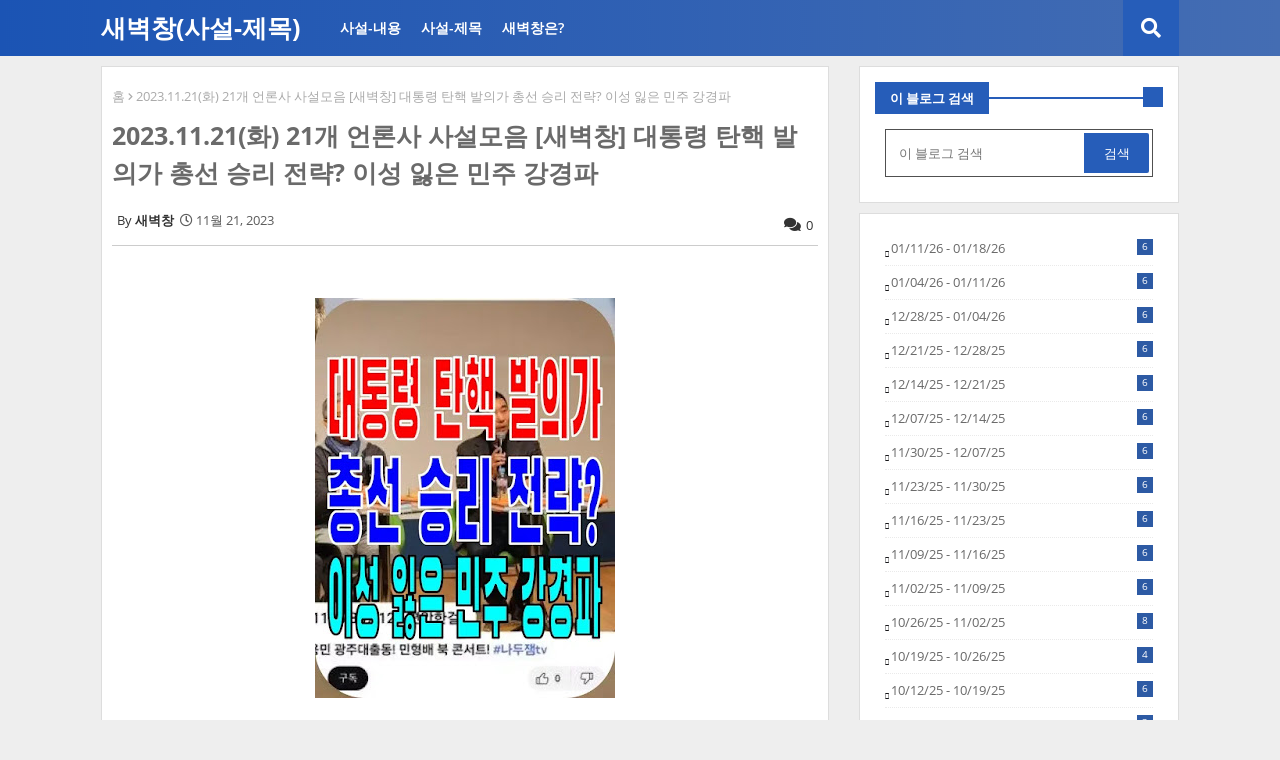

--- FILE ---
content_type: text/html; charset=UTF-8
request_url: https://shorts.ebnews.net/2023/11/20231121-21.html
body_size: 38296
content:
<!DOCTYPE html>
<html class='ltr' dir='ltr' lang='ko' xmlns='http://www.w3.org/1999/xhtml' xmlns:b='http://www.google.com/2005/gml/b' xmlns:data='http://www.google.com/2005/gml/data' xmlns:expr='http://www.google.com/2005/gml/expr'>
<head>
<!--- Piki Templates All Packed SEO /-->
<meta content='width=device-width, initial-scale=1, minimum-scale=1, maximum-scale=1' name='viewport'/>
<title>2023.11.21(화) 21개 언론사 사설모음 [새벽창] 대통령 탄핵 발의가 총선 승리 전략? 이성 잃은 민주 강경파</title>
<meta content='text/html; charset=UTF-8' http-equiv='Content-Type'/>
<meta content='blogger' name='generator'/>
<link href='https://shorts.ebnews.net/favicon.ico' rel='icon' type='image/x-icon'/>
<link href='https://shorts.ebnews.net/2023/11/20231121-21.html' hreflang='x-default' rel='alternate'/>
<meta content='#4285f4' name='theme-color'/>
<meta content='#4285f4' name='msapplication-navbutton-color'/>
<link href='https://shorts.ebnews.net/2023/11/20231121-21.html' rel='canonical'/>
<link rel="alternate" type="application/atom+xml" title="새벽창(사설-제목) - Atom" href="https://shorts.ebnews.net/feeds/posts/default" />
<link rel="alternate" type="application/rss+xml" title="새벽창(사설-제목) - RSS" href="https://shorts.ebnews.net/feeds/posts/default?alt=rss" />
<link rel="service.post" type="application/atom+xml" title="새벽창(사설-제목) - Atom" href="https://www.blogger.com/feeds/3115471908011026295/posts/default" />

<link rel="alternate" type="application/atom+xml" title="새벽창(사설-제목) - Atom" href="https://shorts.ebnews.net/feeds/1125998037136431522/comments/default" />
<meta content='국민일보： ▷ 위성정당 또 봐야 하나… 선거제·선거구 속히 확정해야 ▷ 해외의 잇단 韓경제 경고, 개혁 안하면 피크 코리아 온다 ▷ 전산망 마비 사태, 매뉴얼 만들고도 안 지킨 정부    파이낸셜뉴스： ▷ 횡재세 논란 잠재울 정도의 상생방안 나와야 ▷...' name='description'/>
<!-- Metadata for Open Graph protocol available here http://ogp.me/. -->
<meta content='index, follow, max-snippet:-1, max-image-preview:large, max-video-preview:-1' name='robots'/>
<meta content='article' property='og:type'/>
<meta content='2023.11.21(화) 21개 언론사 사설모음 [새벽창] 대통령 탄핵 발의가 총선 승리 전략? 이성 잃은 민주 강경파' property='og:title'/>
<meta content='https://shorts.ebnews.net/2023/11/20231121-21.html' property='og:url'/>
<meta content='국민일보： ▷ 위성정당 또 봐야 하나… 선거제·선거구 속히 확정해야 ▷ 해외의 잇단 韓경제 경고, 개혁 안하면 피크 코리아 온다 ▷ 전산망 마비 사태, 매뉴얼 만들고도 안 지킨 정부    파이낸셜뉴스： ▷ 횡재세 논란 잠재울 정도의 상생방안 나와야 ▷...' property='og:description'/>
<meta content='새벽창(사설-제목)' property='og:site_name'/>
<meta content='https://blogger.googleusercontent.com/img/b/R29vZ2xl/AVvXsEjag_Nzl24aWg30YqkzB9ab8EkkovX-By3a8R7UShDRe0f2byTn2QVwm1ONBprMqEui27B-RVIJJG6rkVKGpa-pKq0q8SO25eyh2LQqredEsLTzBkwEyu4zBrnzwuAGlUM3VC18Y_a3qMSOzDexDyRXlnPBzIceKhcBROC2dTZ1iOctecvmpvz9ERfpbrY/w300-h400/2023-11-21-EDIT-SHORTS.webp' property='og:image'/>
<meta content='https://blogger.googleusercontent.com/img/b/R29vZ2xl/AVvXsEjag_Nzl24aWg30YqkzB9ab8EkkovX-By3a8R7UShDRe0f2byTn2QVwm1ONBprMqEui27B-RVIJJG6rkVKGpa-pKq0q8SO25eyh2LQqredEsLTzBkwEyu4zBrnzwuAGlUM3VC18Y_a3qMSOzDexDyRXlnPBzIceKhcBROC2dTZ1iOctecvmpvz9ERfpbrY/w300-h400/2023-11-21-EDIT-SHORTS.webp' name='twitter:image'/>
<meta content='summary_large_image' name='twitter:card'/>
<meta content='2023.11.21(화) 21개 언론사 사설모음 [새벽창] 대통령 탄핵 발의가 총선 승리 전략? 이성 잃은 민주 강경파' name='twitter:title'/>
<meta content='https://shorts.ebnews.net/2023/11/20231121-21.html' name='twitter:domain'/>
<meta content='국민일보： ▷ 위성정당 또 봐야 하나… 선거제·선거구 속히 확정해야 ▷ 해외의 잇단 韓경제 경고, 개혁 안하면 피크 코리아 온다 ▷ 전산망 마비 사태, 매뉴얼 만들고도 안 지킨 정부    파이낸셜뉴스： ▷ 횡재세 논란 잠재울 정도의 상생방안 나와야 ▷...' name='twitter:description'/>
<meta content='국민일보： ▷ 위성정당 또 봐야 하나… 선거제·선거구 속히 확정해야 ▷ 해외의 잇단 韓경제 경고, 개혁 안하면 피크 코리아 온다 ▷ 전산망 마비 사태, 매뉴얼 만들고도 안 지킨 정부    파이낸셜뉴스： ▷ 횡재세 논란 잠재울 정도의 상생방안 나와야 ▷...' name='twitter:creator'/>
<!-- [ Social Media Meta Tag ] -->
<meta content='https://www.facebook.com/ADMIN-PROFILE' property='article:author'/>
<meta content='https://www.facebook.com/ADMIN-PAGE' property='article:publisher'/>
<meta content='CODE-APPLICATION-FACEBOOK' property='fb:app_id'/>
<meta content='ADMIN-ID' property='fb:admins'/>
<meta content='en_US' property='og:locale'/>
<meta content='en_GB' property='og:locale:alternate'/>
<meta content='id_ID' property='og:locale:alternate'/>
<link href='//1.bp.blogspot.com' rel='dns-prefetch'/>
<link href='//28.2bp.blogspot.com' rel='dns-prefetch'/>
<link href='//3.bp.blogspot.com' rel='dns-prefetch'/>
<link href='//4.bp.blogspot.com' rel='dns-prefetch'/>
<link href='//2.bp.blogspot.com' rel='dns-prefetch'/>
<link href='//www.blogger.com' rel='dns-prefetch'/>
<link href='//maxcdn.bootstrapcdn.com' rel='dns-prefetch'/>
<link href='//fonts.googleapis.com' rel='dns-prefetch'/>
<link href='//use.fontawesome.com' rel='dns-prefetch'/>
<link href='//ajax.googleapis.com' rel='dns-prefetch'/>
<link href='//resources.blogblog.com' rel='dns-prefetch'/>
<link href='//feeds.feedburner.com' rel='dns-prefetch'/>
<link href='//cdnjs.cloudflare.com' rel='dns-prefetch'/>
<link href='//www.google-analytics.com' rel='dns-prefetch'/>
<link href='//themes.googleusercontent.com ' rel='dns-prefetch'/>
<link href='//pagead2.googlesyndication.com' rel='dns-prefetch'/>
<link href='//googleads.g.doubleclick.net' rel='dns-prefetch'/>
<link href='//www.gstatic.com' rel='preconnect'/>
<link href='//www.googletagservices.com' rel='dns-prefetch'/>
<link href='//static.xx.fbcdn.net' rel='dns-prefetch'/>
<link href='//tpc.googlesyndication.com' rel='dns-prefetch'/>
<link href='//apis.google.com' rel='dns-prefetch'/>
<link href='//www.facebook.com' rel='dns-prefetch'/>
<link href='//connect.facebook.net' rel='dns-prefetch'/>
<link href='//twitter.com' rel='dns-prefetch'/>
<link href='//www.youtube.com' rel='dns-prefetch'/>
<link href='//www.pinterest.com' rel='dns-prefetch'/>
<link href='//www.linkedin.com' rel='dns-prefetch'/>
<!-- Font Awesome Free 5.15.2 -->
<link href='//cdnjs.cloudflare.com/ajax/libs/font-awesome/5.15.2/css/fontawesome.min.css' rel='stylesheet'/>
<!-- Template Style CSS -->
<style id='page-skin-1' type='text/css'><!--
/*
-----------------------------------------------
Blogger Template Style
Name:        Speedy - Blogger Premium Template
Version:     1.0.0.V
Author:     Piki Template
Author Url:  https://pikitemplates.com/
Designed by: Piki Templates
Last Update:   27/Jan/2021
This Theme is Created by pikitemplates.com This work is licensed under a Creative Commons Attribution-NoDerivatives 4.0 International License http://creativecommons.org/licenses/by-nd/4.0/ No One Has Been Permission to Sell Or Distribute this template without Our Permission.
----------------------------------------------- */
/*-- Google Open Sans Font Family --*/
@font-face{font-family:'Open Sans';font-style:italic;font-weight:400;font-display:swap;src:local('Open Sans Italic'),local('OpenSans-Italic'),url(https://fonts.gstatic.com/s/opensans/v17/mem6YaGs126MiZpBA-UFUK0Udc1UAw.woff2) format('woff2');unicode-range:U+0460-052F,U+1C80-1C88,U+20B4,U+2DE0-2DFF,U+A640-A69F,U+FE2E-FE2F}
@font-face{font-family:'Open Sans';font-style:italic;font-weight:400;font-display:swap;src:local('Open Sans Italic'),local('OpenSans-Italic'),url(https://fonts.gstatic.com/s/opensans/v17/mem6YaGs126MiZpBA-UFUK0ddc1UAw.woff2) format('woff2');unicode-range:U+0400-045F,U+0490-0491,U+04B0-04B1,U+2116}
@font-face{font-family:'Open Sans';font-style:italic;font-weight:400;font-display:swap;src:local('Open Sans Italic'),local('OpenSans-Italic'),url(https://fonts.gstatic.com/s/opensans/v17/mem6YaGs126MiZpBA-UFUK0Vdc1UAw.woff2) format('woff2');unicode-range:U+1F00-1FFF}
@font-face{font-family:'Open Sans';font-style:italic;font-weight:400;font-display:swap;src:local('Open Sans Italic'),local('OpenSans-Italic'),url(https://fonts.gstatic.com/s/opensans/v17/mem6YaGs126MiZpBA-UFUK0adc1UAw.woff2) format('woff2');unicode-range:U+0370-03FF}
@font-face{font-family:'Open Sans';font-style:italic;font-weight:400;font-display:swap;src:local('Open Sans Italic'),local('OpenSans-Italic'),url(https://fonts.gstatic.com/s/opensans/v17/mem6YaGs126MiZpBA-UFUK0Wdc1UAw.woff2) format('woff2');unicode-range:U+0102-0103,U+0110-0111,U+0128-0129,U+0168-0169,U+01A0-01A1,U+01AF-01B0,U+1EA0-1EF9,U+20AB}
@font-face{font-family:'Open Sans';font-style:italic;font-weight:400;font-display:swap;src:local('Open Sans Italic'),local('OpenSans-Italic'),url(https://fonts.gstatic.com/s/opensans/v17/mem6YaGs126MiZpBA-UFUK0Xdc1UAw.woff2) format('woff2');unicode-range:U+0100-024F,U+0259,U+1E00-1EFF,U+2020,U+20A0-20AB,U+20AD-20CF,U+2113,U+2C60-2C7F,U+A720-A7FF}
@font-face{font-family:'Open Sans';font-style:italic;font-weight:400;font-display:swap;src:local('Open Sans Italic'),local('OpenSans-Italic'),url(https://fonts.gstatic.com/s/opensans/v17/mem6YaGs126MiZpBA-UFUK0Zdc0.woff2) format('woff2');unicode-range:U+0000-00FF,U+0131,U+0152-0153,U+02BB-02BC,U+02C6,U+02DA,U+02DC,U+2000-206F,U+2074,U+20AC,U+2122,U+2191,U+2193,U+2212,U+2215,U+FEFF,U+FFFD}
@font-face{font-family:'Open Sans';font-style:italic;font-weight:600;font-display:swap;src:local('Open Sans SemiBold Italic'),local('OpenSans-SemiBoldItalic'),url(https://fonts.gstatic.com/s/opensans/v17/memnYaGs126MiZpBA-UFUKXGUdhmIqOjjg.woff2) format('woff2');unicode-range:U+0460-052F,U+1C80-1C88,U+20B4,U+2DE0-2DFF,U+A640-A69F,U+FE2E-FE2F}
@font-face{font-family:'Open Sans';font-style:italic;font-weight:600;font-display:swap;src:local('Open Sans SemiBold Italic'),local('OpenSans-SemiBoldItalic'),url(https://fonts.gstatic.com/s/opensans/v17/memnYaGs126MiZpBA-UFUKXGUdhvIqOjjg.woff2) format('woff2');unicode-range:U+0400-045F,U+0490-0491,U+04B0-04B1,U+2116}
@font-face{font-family:'Open Sans';font-style:italic;font-weight:600;font-display:swap;src:local('Open Sans SemiBold Italic'),local('OpenSans-SemiBoldItalic'),url(https://fonts.gstatic.com/s/opensans/v17/memnYaGs126MiZpBA-UFUKXGUdhnIqOjjg.woff2) format('woff2');unicode-range:U+1F00-1FFF}
@font-face{font-family:'Open Sans';font-style:italic;font-weight:600;font-display:swap;src:local('Open Sans SemiBold Italic'),local('OpenSans-SemiBoldItalic'),url(https://fonts.gstatic.com/s/opensans/v17/memnYaGs126MiZpBA-UFUKXGUdhoIqOjjg.woff2) format('woff2');unicode-range:U+0370-03FF}
@font-face{font-family:'Open Sans';font-style:italic;font-weight:600;font-display:swap;src:local('Open Sans SemiBold Italic'),local('OpenSans-SemiBoldItalic'),url(https://fonts.gstatic.com/s/opensans/v17/memnYaGs126MiZpBA-UFUKXGUdhkIqOjjg.woff2) format('woff2');unicode-range:U+0102-0103,U+0110-0111,U+0128-0129,U+0168-0169,U+01A0-01A1,U+01AF-01B0,U+1EA0-1EF9,U+20AB}
@font-face{font-family:'Open Sans';font-style:italic;font-weight:600;font-display:swap;src:local('Open Sans SemiBold Italic'),local('OpenSans-SemiBoldItalic'),url(https://fonts.gstatic.com/s/opensans/v17/memnYaGs126MiZpBA-UFUKXGUdhlIqOjjg.woff2) format('woff2');unicode-range:U+0100-024F,U+0259,U+1E00-1EFF,U+2020,U+20A0-20AB,U+20AD-20CF,U+2113,U+2C60-2C7F,U+A720-A7FF}
@font-face{font-family:'Open Sans';font-style:italic;font-weight:600;font-display:swap;src:local('Open Sans SemiBold Italic'),local('OpenSans-SemiBoldItalic'),url(https://fonts.gstatic.com/s/opensans/v17/memnYaGs126MiZpBA-UFUKXGUdhrIqM.woff2) format('woff2');unicode-range:U+0000-00FF,U+0131,U+0152-0153,U+02BB-02BC,U+02C6,U+02DA,U+02DC,U+2000-206F,U+2074,U+20AC,U+2122,U+2191,U+2193,U+2212,U+2215,U+FEFF,U+FFFD}
@font-face{font-family:'Open Sans';font-style:normal;font-weight:400;font-display:swap;src:local('Open Sans Regular'),local('OpenSans-Regular'),url(https://fonts.gstatic.com/s/opensans/v17/mem8YaGs126MiZpBA-UFWJ0bbck.woff2) format('woff2');unicode-range:U+0460-052F,U+1C80-1C88,U+20B4,U+2DE0-2DFF,U+A640-A69F,U+FE2E-FE2F}
@font-face{font-family:'Open Sans';font-style:normal;font-weight:400;font-display:swap;src:local('Open Sans Regular'),local('OpenSans-Regular'),url(https://fonts.gstatic.com/s/opensans/v17/mem8YaGs126MiZpBA-UFUZ0bbck.woff2) format('woff2');unicode-range:U+0400-045F,U+0490-0491,U+04B0-04B1,U+2116}
@font-face{font-family:'Open Sans';font-style:normal;font-weight:400;font-display:swap;src:local('Open Sans Regular'),local('OpenSans-Regular'),url(https://fonts.gstatic.com/s/opensans/v17/mem8YaGs126MiZpBA-UFWZ0bbck.woff2) format('woff2');unicode-range:U+1F00-1FFF}
@font-face{font-family:'Open Sans';font-style:normal;font-weight:400;font-display:swap;src:local('Open Sans Regular'),local('OpenSans-Regular'),url(https://fonts.gstatic.com/s/opensans/v17/mem8YaGs126MiZpBA-UFVp0bbck.woff2) format('woff2');unicode-range:U+0370-03FF}
@font-face{font-family:'Open Sans';font-style:normal;font-weight:400;font-display:swap;src:local('Open Sans Regular'),local('OpenSans-Regular'),url(https://fonts.gstatic.com/s/opensans/v17/mem8YaGs126MiZpBA-UFWp0bbck.woff2) format('woff2');unicode-range:U+0102-0103,U+0110-0111,U+0128-0129,U+0168-0169,U+01A0-01A1,U+01AF-01B0,U+1EA0-1EF9,U+20AB}
@font-face{font-family:'Open Sans';font-style:normal;font-weight:400;font-display:swap;src:local('Open Sans Regular'),local('OpenSans-Regular'),url(https://fonts.gstatic.com/s/opensans/v17/mem8YaGs126MiZpBA-UFW50bbck.woff2) format('woff2');unicode-range:U+0100-024F,U+0259,U+1E00-1EFF,U+2020,U+20A0-20AB,U+20AD-20CF,U+2113,U+2C60-2C7F,U+A720-A7FF}
@font-face{font-family:'Open Sans';font-style:normal;font-weight:400;font-display:swap;src:local('Open Sans Regular'),local('OpenSans-Regular'),url(https://fonts.gstatic.com/s/opensans/v17/mem8YaGs126MiZpBA-UFVZ0b.woff2) format('woff2');unicode-range:U+0000-00FF,U+0131,U+0152-0153,U+02BB-02BC,U+02C6,U+02DA,U+02DC,U+2000-206F,U+2074,U+20AC,U+2122,U+2191,U+2193,U+2212,U+2215,U+FEFF,U+FFFD}
@font-face{font-family:'Open Sans';font-style:normal;font-weight:600;font-display:swap;src:local('Open Sans SemiBold'),local('OpenSans-SemiBold'),url(https://fonts.gstatic.com/s/opensans/v17/mem5YaGs126MiZpBA-UNirkOX-hpOqc.woff2) format('woff2');unicode-range:U+0460-052F,U+1C80-1C88,U+20B4,U+2DE0-2DFF,U+A640-A69F,U+FE2E-FE2F}
@font-face{font-family:'Open Sans';font-style:normal;font-weight:600;font-display:swap;src:local('Open Sans SemiBold'),local('OpenSans-SemiBold'),url(https://fonts.gstatic.com/s/opensans/v17/mem5YaGs126MiZpBA-UNirkOVuhpOqc.woff2) format('woff2');unicode-range:U+0400-045F,U+0490-0491,U+04B0-04B1,U+2116}
@font-face{font-family:'Open Sans';font-style:normal;font-weight:600;font-display:swap;src:local('Open Sans SemiBold'),local('OpenSans-SemiBold'),url(https://fonts.gstatic.com/s/opensans/v17/mem5YaGs126MiZpBA-UNirkOXuhpOqc.woff2) format('woff2');unicode-range:U+1F00-1FFF}
@font-face{font-family:'Open Sans';font-style:normal;font-weight:600;font-display:swap;src:local('Open Sans SemiBold'),local('OpenSans-SemiBold'),url(https://fonts.gstatic.com/s/opensans/v17/mem5YaGs126MiZpBA-UNirkOUehpOqc.woff2) format('woff2');unicode-range:U+0370-03FF}
@font-face{font-family:'Open Sans';font-style:normal;font-weight:600;font-display:swap;src:local('Open Sans SemiBold'),local('OpenSans-SemiBold'),url(https://fonts.gstatic.com/s/opensans/v17/mem5YaGs126MiZpBA-UNirkOXehpOqc.woff2) format('woff2');unicode-range:U+0102-0103,U+0110-0111,U+0128-0129,U+0168-0169,U+01A0-01A1,U+01AF-01B0,U+1EA0-1EF9,U+20AB}
@font-face{font-family:'Open Sans';font-style:normal;font-weight:600;font-display:swap;src:local('Open Sans SemiBold'),local('OpenSans-SemiBold'),url(https://fonts.gstatic.com/s/opensans/v17/mem5YaGs126MiZpBA-UNirkOXOhpOqc.woff2) format('woff2');unicode-range:U+0100-024F,U+0259,U+1E00-1EFF,U+2020,U+20A0-20AB,U+20AD-20CF,U+2113,U+2C60-2C7F,U+A720-A7FF}
@font-face{font-family:'Open Sans';font-style:normal;font-weight:600;font-display:swap;src:local('Open Sans SemiBold'),local('OpenSans-SemiBold'),url(https://fonts.gstatic.com/s/opensans/v17/mem5YaGs126MiZpBA-UNirkOUuhp.woff2) format('woff2');unicode-range:U+0000-00FF,U+0131,U+0152-0153,U+02BB-02BC,U+02C6,U+02DA,U+02DC,U+2000-206F,U+2074,U+20AC,U+2122,U+2191,U+2193,U+2212,U+2215,U+FEFF,U+FFFD}
@font-face{font-family:'Open Sans';font-style:normal;font-weight:700;font-display:swap;src:local('Open Sans Bold'),local('OpenSans-Bold'),url(https://fonts.gstatic.com/s/opensans/v17/mem5YaGs126MiZpBA-UN7rgOX-hpOqc.woff2) format('woff2');unicode-range:U+0460-052F,U+1C80-1C88,U+20B4,U+2DE0-2DFF,U+A640-A69F,U+FE2E-FE2F}
@font-face{font-family:'Open Sans';font-style:normal;font-weight:700;font-display:swap;src:local('Open Sans Bold'),local('OpenSans-Bold'),url(https://fonts.gstatic.com/s/opensans/v17/mem5YaGs126MiZpBA-UN7rgOVuhpOqc.woff2) format('woff2');unicode-range:U+0400-045F,U+0490-0491,U+04B0-04B1,U+2116}
@font-face{font-family:'Open Sans';font-style:normal;font-weight:700;font-display:swap;src:local('Open Sans Bold'),local('OpenSans-Bold'),url(https://fonts.gstatic.com/s/opensans/v17/mem5YaGs126MiZpBA-UN7rgOXuhpOqc.woff2) format('woff2');unicode-range:U+1F00-1FFF}
@font-face{font-family:'Open Sans';font-style:normal;font-weight:700;font-display:swap;src:local('Open Sans Bold'),local('OpenSans-Bold'),url(https://fonts.gstatic.com/s/opensans/v17/mem5YaGs126MiZpBA-UN7rgOUehpOqc.woff2) format('woff2');unicode-range:U+0370-03FF}
@font-face{font-family:'Open Sans';font-style:normal;font-weight:700;font-display:swap;src:local('Open Sans Bold'),local('OpenSans-Bold'),url(https://fonts.gstatic.com/s/opensans/v17/mem5YaGs126MiZpBA-UN7rgOXehpOqc.woff2) format('woff2');unicode-range:U+0102-0103,U+0110-0111,U+0128-0129,U+0168-0169,U+01A0-01A1,U+01AF-01B0,U+1EA0-1EF9,U+20AB}
@font-face{font-family:'Open Sans';font-style:normal;font-weight:700;font-display:swap;src:local('Open Sans Bold'),local('OpenSans-Bold'),url(https://fonts.gstatic.com/s/opensans/v17/mem5YaGs126MiZpBA-UN7rgOXOhpOqc.woff2) format('woff2');unicode-range:U+0100-024F,U+0259,U+1E00-1EFF,U+2020,U+20A0-20AB,U+20AD-20CF,U+2113,U+2C60-2C7F,U+A720-A7FF}
@font-face{font-family:'Open Sans';font-style:normal;font-weight:700;font-display:swap;src:local('Open Sans Bold'),local('OpenSans-Bold'),url(https://fonts.gstatic.com/s/opensans/v17/mem5YaGs126MiZpBA-UN7rgOUuhp.woff2) format('woff2');unicode-range:U+0000-00FF,U+0131,U+0152-0153,U+02BB-02BC,U+02C6,U+02DA,U+02DC,U+2000-206F,U+2074,U+20AC,U+2122,U+2191,U+2193,U+2212,U+2215,U+FEFF,U+FFFD}
/*-- Font Awesome Free 5.15.1 --*/
@font-face{font-family:"Font Awesome 5 Brands";font-display:swap;font-style:normal;font-weight:400;font-display:block;src:url(https://cdnjs.cloudflare.com/ajax/libs/font-awesome/5.15.1/webfonts/fa-brands-400.eot);src:url(https://cdnjs.cloudflare.com/ajax/libs/font-awesome/5.15.1/webfonts/fa-brands-400.eot?#iefix) format("embedded-opentype"),url(https://cdnjs.cloudflare.com/ajax/libs/font-awesome/5.15.1/webfonts/fa-brands-400.woff2) format("woff2"),url(https://cdnjs.cloudflare.com/ajax/libs/font-awesome/5.15.1/webfonts/fa-brands-400.woff) format("woff"),url(https://cdnjs.cloudflare.com/ajax/libs/font-awesome/5.15.1/webfonts/fa-brands-400.ttf) format("truetype"),url(https://cdnjs.cloudflare.com/ajax/libs/font-awesome/5.15.1/webfonts/fa-brands-400.svg#fontawesome) format("svg")}.fab{font-family:"Font Awesome 5 Brands";font-weight:400}
@font-face{font-family:"Font Awesome 5 Free";font-display:swap;font-style:normal;font-weight:400;font-display:block;src:url(https://cdnjs.cloudflare.com/ajax/libs/font-awesome/5.15.1/webfonts/fa-regular-400.eot);src:url(https://cdnjs.cloudflare.com/ajax/libs/font-awesome/5.15.1/webfonts/fa-regular-400.eot?#iefix) format("embedded-opentype"),url(https://cdnjs.cloudflare.com/ajax/libs/font-awesome/5.15.1/webfonts/fa-regular-400.woff2) format("woff2"),url(https://cdnjs.cloudflare.com/ajax/libs/font-awesome/5.15.1/webfonts/fa-regular-400.woff) format("woff"),url(https://cdnjs.cloudflare.com/ajax/libs/font-awesome/5.15.1/webfonts/fa-regular-400.ttf) format("truetype"),url(https://cdnjs.cloudflare.com/ajax/libs/font-awesome/5.15.1/webfonts/fa-regular-400.svg#fontawesome) format("svg")}.far{font-family:"Font Awesome 5 Free";font-weight:400}
@font-face{font-family:"Font Awesome 5 Free";font-display:swap;font-style:normal;font-weight:900;font-display:block;src:url(https://cdnjs.cloudflare.com/ajax/libs/font-awesome/5.15.1/webfonts/fa-solid-900.eot);src:url(https://cdnjs.cloudflare.com/ajax/libs/font-awesome/5.15.1/webfonts/fa-solid-900.eot?#iefix) format("embedded-opentype"),url(https://cdnjs.cloudflare.com/ajax/libs/font-awesome/5.15.1/webfonts/fa-solid-900.woff2) format("woff2"),url(https://cdnjs.cloudflare.com/ajax/libs/font-awesome/5.15.1/webfonts/fa-solid-900.woff) format("woff"),url(https://cdnjs.cloudflare.com/ajax/libs/font-awesome/5.15.1/webfonts/fa-solid-900.ttf) format("truetype"),url(https://cdnjs.cloudflare.com/ajax/libs/font-awesome/5.15.1/webfonts/fa-solid-900.svg#fontawesome) format("svg")}.fa,.far,.fas{font-family:"Font Awesome 5 Free"}.fa,.fas{font-weight:900}
/*-- Reset CSS Start Here --*/
a,abbr,acronym,address,applet,b,big,blockquote,body,caption,center,cite,code,dd,del,dfn,div,dl,dt,em,fieldset,font,form,h1,h2,h3,h4,h5,h6,html,i,iframe,img,ins,kbd,label,legend,li,object,p,pre,q,s,samp,small,span,strike,strong,sub,sup,table,tbody,td,tfoot,th,thead,tr,tt,u,ul,var{padding:0;border:0;outline:0;vertical-align:baseline;background:0;text-decoration:none}
form,textarea,input,button{font-family:var(--body-font);-webkit-appearance:none;-moz-appearance:none;appearance:none;border-radius:0;box-sizing:border-box}
.CSS_LIGHTBOX{z-index:999999!important}.CSS_LIGHTBOX_ATTRIBUTION_INDEX_CONTAINER .CSS_HCONT_CHILDREN_HOLDER > .CSS_LAYOUT_COMPONENT.CSS_HCONT_CHILD:first-child > .CSS_LAYOUT_COMPONENT{opacity:0}
input,textarea{outline:none}
/*! normalize.css v3.0.1 | MIT License | git.io/normalize */
dl,ul{list-style-position:inside;font-weight:400;list-style:none}
ul li{list-style:none}
caption,th{text-align:center}
.separator a{clear:none!important;float:none!important;margin-left:0!important;margin-right:0!important}#Navbar1,#navbar-iframe,.widget-item-control,a.quickedit,.home-link,.feed-links{display:none!important}.center{display:table;margin:0 auto;position:relative}.widget > h2,.widget > h3{display:none}.widget iframe,.widget img{max-width:100%}
.container{width: 100%;max-width: 1100px;margin: 0 auto;padding: 0px;box-sizing:border-box}
.center{display:table;margin:0 auto;position:relative}
img{border:0;position:relative}
a,a:visited{text-decoration:none}
.clearfix{clear:both}
.section,.widget,.widget ul{margin:0;padding:0}
a{color:#112b3e}
a img{border:0}
abbr{text-decoration:none}
.widget>h2,.widget>h3{display:none}
*:before, *:after { -webkit-box-sizing: border-box; -moz-box-sizing: border-box; box-sizing: border-box; }
/*-- CSS Variables --*/
html{
--body-font:'Open Sans', Arial, sans-serif;
--title-font:'Open Sans', Arial, sans-serif;
--meta-font:'Open Sans', Arial, sans-serif;
--text-font:'Open Sans', Arial, sans-serif;
--main-bg:#df1023;
--light-solid-color:#5d5d5d;
--black-color:#000000;
--hero-color:#aaaaaa;
--snippet-color:#aba4a4;
--solid-border:#ddd;
--white-bg:#ffffff;
--white-color:#ffffff;
}
.no-items.section{display:none}
h1,h2,h3,h4,h5,h6{font-family:var(--title-font);font-weight:700}
body{position:relative;background:#eee;font-family:var(--body-font);font-size:14px;font-weight:400;color:#6a6a6a;word-wrap:break-word;margin:0;padding:0;font-style:normal;line-height:1.4em}
#outer-wrapper{position:relative;overflow:hidden;width:100%;max-width:100%;margin:0 auto}
.outer-container{width:1078px}
.outer-container1{width:1078px}
h1{font-size:26px;line-height:28px}
h3{font-size:22px;line-height:21px}
h4{font-size:20px;line-height:18px}
h5{font-size:16px;line-height:16px}
h6{font-size:13px;line-height:13px;margin-bottom:0;margin-top:0}
@media only screen and (min-width:1025px) {
h1{font-size:42px;line-height:46px}
h2{font-size:36px;line-height:40px}
h3{font-size:28px;line-height:35px}
h4{font-size:21px;line-height:26px}}
.post-body h1{font-size:28px}
.post-body h2{font-size:24px}
.post-body h3{font-size:21px}
.post-body h4{font-size:18px}
.post-body h5{font-size:16px}
.post-body h6{font-size:13px}
.post-body h1,.post-body h2,.post-body h3,.post-body h4,.post-body h5,.post-body h6{margin-bottom:10px;color:#2d5aa4}
#center-container{position:relative;float:left;width:100%;overflow:hidden;padding:5px 0 0;margin:0}
#center-container > .container{margin:0 auto}
#feed-view{position:relative;float:left;width:calc(100% - (320px + 30px));box-sizing:border-box;padding:0}
#sidebar-container{position:relative;float:right;width:320px;box-sizing:border-box;padding:0}
.post-filter-image{position:relative;display:block;transition:transform .3s ease}
.post-filter-link,.comments .avatar-image-container{background-color:rgba(155,155,155,0.07);color:transparent!important}
.background-layer:before{content:'';position:absolute;left:0;right:0;bottom:0;height:66%;background-image:linear-gradient(to bottom,transparent,rgba(0,0,0,0.7));-webkit-backface-visibility:hidden;backface-visibility:hidden;z-index:2;opacity:1;margin:0;transition:opacity .25s ease}
.snip-thumbnail{position:relative;width:100%;height:100%;display:block;object-fit: cover;z-index: 1; opacity: 0; transition: opacity .30s ease,transform .30s ease}
.snip-thumbnail.lazy-img{opacity:1}
.post-filter-link:hover .snip-thumbnail {transform: scale(1.05);}
/*-- Social Icons Start Here (Global FontAwesome Icon Codes) --*/
.social a:before{display:inline-block;font-family:'Font Awesome 5 Brands';font-style:normal;font-weight:400}
.social .blogger a:before{content:"\f37d"}
.social .behance a:before{content:"\f1b4"}
.social .digg a:before{content:"\f1a6"}
.social .instagram a:before{content:"\f16d"}
.social .pinterest a:before{content:"\f0d2"}
.social .rss a:before{content:'\f09e';font-family:'Font Awesome 5 Free';font-weight:900}
.social .facebook a:before{content:"\f09a"}
.social .facebook-f a:before{content:"\f09a"}
.social .twitter a:before{content:"\f099"}
.social .youtube a:before{content:"\f167"}
.social .stack-overflow a:before{content:"\f16c"}
.social .github a:before{content:"\f09b"}
.social .linkedin a:before{content:"\f0e1"}
.social .skype a:before{content:"\f17e"}
.social .stumbleupon a:before{content:"\f1a4"}
.social .tumblr a:before{content:"\f173"}
.social .vk a:before{content:"\f189"}
.social .reddit a:before{content:"\f1a1"}
.social .whatsapp a:before{content:"\f232"}
.social .telegram a:before{content:"\f2c6"}
.social .dribbble a:before{content:"\f17d"}
.social .soundcloud a:before{content:"\f1be"}
.social .twitch a:before{content:"\f1e8"}
.social .delicious a:before{content:"\f1a5"}
.social .codepen a:before{content:"\f1cb"}
.social .snapchat a:before{content:"\f2ac"}
.social .email a:before{content:'\f0e0';font-family:'Font Awesome 5 Free'}
.social .external-link a:before{content:'\f35d';font-family:'Font Awesome 5 Free';font-weight:900}
.social-bg .blogger a,.social-bg-hover .blogger a:hover{background-color:#ff5722}
.social-bg .facebook a,.social-bg .facebook-f a,.social-bg-hover .facebook a:hover,.social-bg-hover .facebook-f a:hover{background-color:#3b5999}
.social-bg .twitter a,.social-bg-hover .twitter a:hover{background-color:#00acee}
.social-bg .youtube a,.social-bg-hover .youtube a:hover{background-color:#f50000}
.social-bg .messenger a,.social-bg-hover .messenger a:hover{background-color:#0084ff}
.social-bg .snapchat a,.social-bg-hover .snapchat a:hover{background-color:#ffe700}
.social-bg .telegram a,.social-bg-hover .telegram a:hover{background-color:#179cde}
.social-bg .instagram a,.social-bg-hover .instagram a:hover{background:linear-gradient(15deg,#ffb13d,#dd277b,#4d5ed4)}
.social-bg .pinterest a,.social-bg .pinterest-p a,.social-bg-hover .pinterest a:hover,.social-bg-hover .pinterest-p a:hover{background-color:#ca2127}
.social-bg .dribbble a,.social-bg-hover .dribbble a:hover{background-color:#ea4c89}
.social-bg .linkedin a,.social-bg-hover .linkedin a:hover{background-color:#0077b5}
.social-bg .stumbleupon a,.social-bg-hover .stumbleupon a:hover{background-color:#eb4823}
.social-bg .vk a,.social-bg-hover .vk a:hover{background-color:#4a76a8}
.social-bg .stack-overflow a,.social-bg-hover .stack-overflow a:hover{background-color:#f48024}
.social-bg .github a,.social-bg-hover .github a:hover{background-color:#24292e}
.social-bg .soundcloud a,.social-bg-hover .soundcloud a:hover{background:linear-gradient(#ff7400,#ff3400)}
.social-bg .behance a,.social-bg-hover .behance a:hover{background-color:#191919}
.social-bg .digg a,.social-bg-hover .digg a:hover{background-color:#1b1a19}
.social-bg .delicious a,.social-bg-hover .delicious a:hover{background-color:#0076e8}
.social-bg .codepen a,.social-bg-hover .codepen a:hover{background-color:#000}
.social-bg .flipboard a,.social-bg-hover .flipboard a:hover{background-color:#f52828}
.social-bg .reddit a,.social-bg-hover .reddit a:hover{background-color:#ff4500}
.social-bg .tumblr a,.social-bg-hover .tumblr a:hover{background-color:#365069}
.social-bg .twitch a,.social-bg-hover .twitch a:hover{background-color:#6441a5}
.social-bg .rss a,.social-bg-hover .rss a:hover{background-color:#ffc200}
.social-bg .skype a,.social-bg-hover .skype a:hover{background-color:#00aff0}
.social-bg .whatsapp a,.social-bg-hover .whatsapp a:hover{background-color:#3fbb50}
.social-bg .discord a,.social-bg-hover .discord a:hover{background-color:#7289da}
.social-bg .share a,.social-bg-hover .share a:hover{background-color:var(--hero-color)}
.social-bg .email a,.social-bg-hover .email a:hover{background-color:#888}
.social-bg .external-link a,.social-bg-hover .external-link a:hover{background-color:#3500e5}
.whatsapp-desktop{display:inline-block}
.whatsapp-mobile{display:none}
#hamburger-list>.mega-menu{position:unset!important}
.menu li:hover .mega-container{margin-top:1px;opacity:1;visibility:visible}
.drop-down>a:after{content:'\f078';float:right;font-family:'Font Awesome 5 Free';font-size:9px;font-weight:900;margin:-1px 0 0 5px}
.mega-container{margin-top:25px;transition:all .3s ease;-webkit-transition:all .3s ease;-moz-transition:all .3s ease;-o-transition:all .3s ease;opacity:0;visibility:hidden;width:100%;left:0;box-sizing:border-box;right:0;z-index:3333;color:var(--white-bg);height:auto;padding:20px;text-align:center;min-height:100px;position:absolute;background-color:var(--white-color);box-shadow:0 10px 10px rgba(0,0,0,0.28)}
.menu li:hover .mega-container{margin-top:1px;opacity:1;visibility:visible}
.mega-post{width:24%;box-sizing:border-box;float:left;overflow:hidden;position:relative}
.mega-post:last-child{margin-right:0}
.mega-post .post-filter-link{height:100%}
.mega-posts{display:flex;justify-content:space-between;flex-wrap:wrap}
.mega-posts .mega-menu-thumb{height:191px;display:block;overflow:hidden}
.mega-posts .entry-title{font-size:14px;font-weight:700;line-height:1.5em}
/*----- Table of Content (TOC). -----*/
.tociki-pro{display:flex;width:100%;clear:both;margin:0}
.tociki-inner{position:relative;max-width:100%;font-size:14px;color:#000;background-color:rgba(165 165 165 / 10%);overflow:hidden;line-height:23px;border:1px solid #a0a0a0;border-radius:5px}
a.tociki-title{position:relative;display:flex;align-items:center;justify-content:space-between;height:38px;font-size:16px;font-weight:600;color:#000;padding:0 15px;margin:0}
.tociki-title-text{display:flex}
.tociki-title-text:before{content:'\f0cb';font-family:'Font Awesome 5 Free';font-size:14px;font-weight:900;margin:0 5px 0 0}
.tociki-title:after{content:'\f078';font-family:'Font Awesome 5 Free';font-size:12px;font-weight:900;margin:0 0 0 25px}
.tociki-title.opened:after{content:'\f077'}
a.tociki-title:hover{text-decoration:none}
#tociki{display:none;padding:0 15px 10px;margin:0}
#tociki ol{padding:0 0 0 15px}
#tociki li{font-size:14px;margin:10px 0}
#tociki li a{color:#2d5aa4}
#tociki li a:hover{color:#3367D6;text-decoration:underline}
/*----- Cap the total number of ads (widgets and inline ads). -----*/
#top-ad-placeholder .widget > .widget-title, #bottom-ad-placeholder .widget > .widget-title{display:none}
#top-ad-placeholder, #bottom-ad-placeholder {margin: 15px 0; padding: 0; width: 100%; overflow: hidden;}
.main-ads-pikihome{position:relative;float:left;width:100%;margin:5px 0 0}
.main-ads-pikihome .widget{position:relative;float:left;width:100%;line-height:0;margin:0 0 5px}
.main-ads-pikihome .widget > .widget-title, #post-placeholder .widget > .widget-title{display:none}
#post-placeholder{position:relative;box-sizing: border-box;width:100%; height:auto;padding: 0 5px;margin:10px 0}
#post-placeholder .widget{position:relative;width:100%;line-height:0; height:auto}
/*----- Standard footer section under Parent of Center Container element. -----*/
#footer-container{display:block;width:100%;color:#ffffff;margin:auto;padding:0;border-top: 1px solid rgba(255, 255, 255, 0.08);overflow:hidden}
#footer-container .footer-copyright{position:relative;float:left;font-size:13px;line-height:40px;margin:0}
.copyright-text{margin:0}
#footer-container .footer-copyright a{color:#ffffff}
#footer-container .footer-copyright a:hover{color:#ffffff}
#footer-haburger-menu{float:right;position:relative;display:block;margin:5px 0 0}
#footer-haburger-menu .widget > .widget-title,#footer-copyright .widget > .widget-title{display:none}
.footer-haburger-menu ul li{position:relative;float:left;margin:0}
.footer-haburger-menu ul li a{float:left;font-size:14px;color:#ffffff;height:30px;line-height:40px;padding:0 5px;margin:0 0 20px}
#footer-haburger-menu ul li a:hover{color:#64237f}
/*-- Top Social Menu CSS (IE/ IE9 etc.) --*/
.socialFilter .external-link a{background-color:#3367D6}
.sharing-button .facebook a,.sharing-button .facebook-f a{background-color:#3b5999}
.sharing-button .twitter a,.sharing-button .twitter-square a{background-color:#00acee}
.sharing-button .reddit a{background-color:#ff4500}
.sharing-button .pinterest a,.sharing-button .pinterest-p a{background-color:#ca2127}
.sharing-button .linkedin a{background-color:#0077b5}
.sharing-button .whatsapp a{background-color:#3fbb50}
.sharing-button .email a{background-color:#888}
.hamburgerMobile-pro .fa{color:#FFF! important}
/*-- Top Social Menu Code (jQuery Latest Menu) --*/
#hamburger-sticky{position:relative;float:left;width:100%;height:auto;margin:0}
.headerHero-wrap,.headerHero{position:relative;float:left;width:100%;height:56px;background:#1b54b4;background:-moz-linear-gradient(90deg,#1b54b4 0,#446db3 100%);background:-webkit-linear-gradient(90deg,#1b54b4 0,#446db3 100%);background:linear-gradient(90deg,#1b54b4 0,#446db3 100%);box-sizing:border-box;padding:0;margin:0 0 5px}
#hamburger-sticky .container{position:relative;margin:0 auto}
.hamburgerLogo-wrap{position:relative;float:left;margin:0 30px 0 0}
.hamburgerLogo{position:relative;float:left;width:100%;height:44px;padding:5px 0;margin:0}
.hamburgerLogo .hamburgerLogo-img{float:left;height:45px;overflow:hidden}
.hamburgerLogo img{max-width:100%;height:45px;margin:0}
.hamburgerLogo h2{display:block;font-size:25px;color:#ffffff;line-height:45px;padding:0;margin:0}
.hamburgerLogo h2 a{color:#ffffff}
.hamburgerLogo #title-header{position:absolute;display:none;}
.main-menu-wrap{position:static;height:56px;margin:0}
#hamburgerMenu-pro .widget,#hamburgerMenu-pro .widget>.widget-title{display:none}
#hamburgerMenu-pro .show-menu{display:block}
#hamburgerMenu-pro{position:static;width:100%;height:56px;z-index:10}
#hamburgerMenu-pro ul>li{position:relative;float:left;display:inline-block;padding:0;margin:0}
#hamburger-list>li>a{position:relative;display:block;height:56px;font-size:14px;color:#ffffff;font-weight:600;text-transform:capitalize;line-height:56px;padding:0 10px;margin:0}
#hamburger-list>li:hover>a{color:#e0e0e0}
#hamburger-list>li>a:hover{background:#3367D6}
#hamburgerMenu-pro ul>li>ul>li a:hover{background:#3367D6}
#hamburgerMenu-pro ul>li>ul{position:absolute;float:left;left:0;top:56px;width:180px;background:#1b54b4;background:-moz-linear-gradient(90deg,#1b54b4 0,#446db3 100%);background:-webkit-linear-gradient(90deg,#1b54b4 0,#446db3 100%);background:linear-gradient(90deg,#1b54b4 0,#446db3 100%);z-index:99999;visibility:hidden;opacity:0;-webkit-transform:translateY(-10px);transform:translateY(-10px);padding:0;box-shadow:0 2px 5px 0 rgba(0,0,0,0.15),0 2px 10px 0 rgba(0,0,0,0.17)}
#hamburgerMenu-pro ul>li>ul>li>ul{position:absolute;top:0;left:100%;-webkit-transform:translateX(-10px);transform:translateX(-10px);margin:0}
#hamburgerMenu-pro ul>li>ul>li{display:block;float:none;position:relative}
#hamburgerMenu-pro ul>li>ul>li a{position:relative;display:block;height:36px;font-size:13px;color:#ffffff;line-height:36px;font-weight:400;box-sizing:border-box;padding:0 15px;margin:0;border-bottom:1px solid rgba(155,155,155,0.07)}
#hamburgerMenu-pro ul>li>ul>li:last-child a{border:0}
#hamburgerMenu-pro ul>li>ul>li:hover>a{color:#e5e5e5}
#hamburgerMenu-pro ul>li.sub-tab>a:after{content:'\f078';float:right;font-family:'Font Awesome 5 Free';font-size:9px;font-weight:900;margin:-1px 0 0 5px}
#hamburgerMenu-pro ul>li>ul>li.sub-tab>a:after{content:'\f054';float:right;margin:0}
#hamburgerMenu-pro ul>li:hover>ul,#hamburgerMenu-pro ul>li>ul>li:hover>ul{visibility:visible;opacity:1;-webkit-backface-visibility:hidden;backface-visibility:hidden;-webkit-transform:translate(0);transform:translate(0)}
#hamburgerMenu-pro ul ul{transition:all .35s ease}
.loading-icon{width:100%;height:100%;line-height: 300px;display:block;text-align:center}
.loading-icon:after{content:"";width:40px;height:40px;border-radius: 50%;border:2px solid #2d5aa4;border-right: 2px solid #c1c1c1;display: inline-block;
animation: runload 0.6s infinite
}
@-webkit-keyframes runload {
0%{-webkit-transform:rotate(0deg);transform:rotate(0deg)}
to{-webkit-transform:rotate(1turn);transform:rotate(1turn)}
}
@keyframes runload {
0%{-webkit-transform:rotate(0deg);transform:rotate(0deg)}
to{-webkit-transform:rotate(1turn);transform:rotate(1turn)}
}
.loading-frame{-webkit-animation-duration:.5s;animation-duration:.5s;-webkit-animation-fill-mode:both;animation-fill-mode:both}
@keyframes fadeIn {
from{opacity:0}
to{opacity:1}
}
.run-time{animation-name:fadeIn}
@keyframes fadeInUp {
from{opacity:0;transform:translate3d(0,5px,0)}
to{opacity:1;transform:translate3d(0,0,0)}
}
.load-time{animation-name:fadeInUp}
.overlay{visibility:hidden;opacity:0;position:fixed;top:0;left:0;right:0;bottom:0;z-index:1000;margin:0;transition:all .25s ease}
.show-hamburger-pro-container{display:none;position:absolute;font-size:18px;font-weight:700;text-align:center;top:0;left:0;height:56px;line-height:56px;color:#ffffff;cursor:pointer;z-index:30;padding:0 20px;margin:auto}
.show-hamburger-pro-container:before{content:"\f0c9";font-family:'Font Awesome 5 Free';font-size:20px;font-weight:900}
#hamburger-pro-container{display:none;position:fixed;width:100%;height:100%;top:0;left:0;bottom:0;background:#1b54b4;background:-moz-linear-gradient(90deg,#1b54b4 0,#446db3 100%);background:-webkit-linear-gradient(90deg,#1b54b4 0,#446db3 100%);background:linear-gradient(90deg,#1b54b4 0,#446db3 100%);overflow:auto;z-index:1010;left:0;-webkit-transform:translateX(-100%);transform:translateX(-100%);visibility:hidden;box-shadow:3px 0 7px rgba(0,0,0,0.1);transition:all .5s cubic-bezier(.79,.14,.15,.86)}
.hamburger-open #hamburger-pro-container{-webkit-transform:translateX(0);transform:translateX(0);visibility:visible;opacity:.93;transition:all .5s cubic-bezier(.79,.14,.15,.86)}
.hamburger-wrap{float:left;width:100%;margin:30px 0;opacity:0;transition:all ease-in-out .3s;box-sizing:border-box;box-shadow:0 0 20px rgba(0,0,0,0.15)}
#hamburger-pro-container{transition:all .6s ease-in-out}
.hide-hamburgerMobile-pro:hover{transform:rotate(90deg)}
.hide-hamburgerMobile-pro{position:absolute;top:0;right:0;display:block;color:#ffffff;font-size:26px;line-height:80px;text-align:center;cursor:pointer;z-index:20;padding:0 20px;transition:transform ease-out .2s;transform:rotate(0deg)}
.hide-hamburgerMobile-pro:before{content:"\f00d";font-family:'Font Awesome 5 Free';font-weight:900}
.hamburger-open .hamburger-wrap,.hamburger-open .hamburger-pro-container-flex{opacity:1}
.hamburger-pro-container-flex{display:flex;flex-direction:column;opacity:0;justify-content:space-between;float:left;width:100%;transition:all ease-in-out .3s}
.hamburgerMobile-pro{position:relative;float:left;width:100%;box-sizing:border-box;padding:25px}
.hamburgerMobile-pro>ul{margin:0}
#hamburgerMenu-pro .fa{padding:0 5px}
.hamburgerMobile-pro .fa{margin:5px;padding:auto}
.hamburgerMobile-pro .m-sub{display:none;padding:0}
.hamburgerMobile-pro ul li{position:relative;display:block;overflow:hidden;float:left;width:100%;font-size:14px;font-weight:600;line-height:50px;margin:0;padding:0}
.hamburgerMobile-pro>ul li ul{overflow:hidden}
.hamburgerMobile-pro ul li a{color:#ffffff;padding:0 5px;display:block}
.hamburgerMobile-pro>ul>li>a{text-transform:capitalize;border-bottom:1px solid rgba(255,255,255,0.2)}
.hamburgerMobile-pro>ul>li.sub-tab>a:after,.hamburgerMobile-pro>ul>li>ul>li.sub-tab>a:after{font-family:'Font Awesome 5 Free';font-weight:900;content:"\f078";font-size:12px;position:absolute;top:0;right:0;margin-right:10px;height:100%;flex-direction:row;align-items:center;justify-content:center}
.hamburgerMobile-pro ul li.sub-tab.show>a:after{content:'\f077'}
.hamburgerMobile-pro ul li a:hover,.hamburgerMobile-pro ul li.sub-tab.show>a,.hamburgerMobile-pro ul li.sub-tab.show>.submenu-toggle{color:fff}
.hamburgerMobile-pro>ul>li>ul>li a:before{content:"\2022";font-family:'Font Awesome 5 Free';font-style:normal;font-weight:700;color:#fff;font-size:15px;padding-right:5px}
.hamburgerMobile-pro>ul>li>ul>li a{font-size:13px;font-weight:600;color:#ffffff;background:rgba(255,255,255,0.12);padding:0 0 0 35px;border-bottom:1px solid rgba(255,255,255,0.2)}
.hamburgerMobile-pro>ul>li>ul>li>ul>li>a{padding:0 0 0 30px}
.hamburgerMobile-pro ul>li>.submenu-toggle:hover{color:#000000}
.social-mobile{position:relative;float:left;margin:0 0 0 25px}
.social-mobile ul{display:block;text-align:center;padding:10px 20px -10px 20px;margin:0}
.social-mobile ul li{display:inline-block;margin:0 5px}
.social-mobile ul li a{display:block;font-size:20px;color:#ffffff;padding:0 5px}
.social-mobile ul li a:hover{opacity:1}
.fixed-nos{position:fixed;top:-56px;left:0;width:100%;z-index:990;transition:top .17s ease}
.headerHero.show{top:0;box-shadow:0 0 20px rgba(0,0,0,.15)}
.hamburger-open .fixed-nos{top:0}
.hamburger-open,.active{overflow:hidden;left:0;right:0}
.search-container-overlay.search-container-overlay-show .search-container-close{display:block}
.search-container input::-webkit-input-placeholder{color:rgba(255,255,255,0.63)}
.search-button{position:absolute;display:block;top:0;right:0;width:56px;height:56px;background-color:#265db9;color:#ffffff;font-size:20px;text-align:center;line-height:56px;cursor:pointer;z-index:20;padding:0;margin:0;transition:margin .25s ease}
.search-button:before{content:"\f002";font-family:'Font Awesome 5 Free';font-weight:900}
.search-container-overlay.search-container-overlay-show{visibility:visible;display:block;z-index:9999;transform:scale(1)}
.search-container-overlay{background:#1b54b4;background:-moz-linear-gradient(90deg,#1b54b4 0,#446db3 100%);background:-webkit-linear-gradient(90deg,#1b54b4 0,#446db3 100%);background:linear-gradient(90deg,#1b54b4 0,#446db3 100%);opacity:.93;width:100%;height:100%;position:fixed;top:0;left:0;display:block;visibility:hidden;z-index:999999;transform:scale(0);text-align:center;transition:all .5s cubic-bezier(.79,.14,.15,.86)}
.search-container-close{position:absolute;right:20px;top:35px;padding:20px;font-size:30px;transition:transform ease-out .2s;transform:rotate(0deg);color:#ffffff}
.search-container-close:after{content:"\f00d";font-family:'Font Awesome 5 Free';font-weight:900}
.search-container-close:hover{transform:rotate(90deg)}
input.search-input{background-color:transparent;border:0;text-align:start;font-size:35px;padding:20px;color:#fff;-webkit-transition:all .3s ease-out;-moz-transition:all .3s ease-out;-ms-transition:all .3s ease-out;-o-transition:all .3s ease-out;transition:all .3s ease-out}
.search-container-wrapper .fa-search{font-size:25px;position:absolute;right:20px;top:20px;color:rgba(255,255,255,0.65);transition:all .2s ease-out}
.search-container-wrapper form{position:relative}
form.search-container{max-width:100%;border:1px solid rgba(255,255,255,0.49)}
input.search-input[type=text]{width:83%;height:60px;display:block}
.search-msg{text-align:center;font-size:18px;color:rgba(255,255,255,0.96);padding:5px 0;margin:10px 0;border-bottom:1px dashed rgba(255 255 255 / 36%)}
.search-container-wrapper{display:inline-block;margin:0 10px;vertical-align:middle;text-align:center;font-size:18px;transform:scale(0.9);opacity:0;visibility:hidden;transition:all ease-in-out .3s}
.search-container-overlay-show .search-container-wrapper{opacity:1;visibility:visible;transform:scale(1)}
.search-container-wrapper input[type="submit"]{position:absolute;width:70px;height:60px;background-color:transparent;border:0;right:-20px;top:-20px;border-left:1px solid rgba(255,255,255,0.49);cursor:pointer;-webkit-appearance:button;outline:0}
.search-container-overlay:before{content:'';display:inline-block;height:100%;vertical-align:middle}
.search-input{position:relative;padding:20px;padding-bottom:10px}
.search-input input{border-radius:10px;padding:5px 10px;width:98%;border:2px solid #eee}
#hidden-widget-container,.hide,.hidden-widgets{display:none;visibility:hidden}
/*-- Post Snip Starts here --*/
.post-snip{overflow:hidden;color:var(--light-solid-color);font-family:var(--meta-font);font-size:11px;font-weight:500;padding:5px 1px}
.post-snip .post-author,.post-snip .post-date{float:none;display:inline-block;margin:0 3px 0 0}
.post-snip .post-author{font-weight:600;}
.post-snip .post-author{font-weight:600;}
.post-snip .post-date:before{font-family:'Font Awesome 5 Free';font-weight:400;margin:0 3px 0 0}
.post-snip .post-author {color: #333;}
.featured-post-pro .post-snip .post-author, .mega-hero .item0 .post-snip .post-author, .col-top-post.item0 .post-snip .post-author, .video-hero .post-snip .post-author, .mega-posts .post-snip .post-author{color: #fff;}
.post-snip .post-author:before{content:'By';font-weight:400;margin:0 3px 0 0}
.post-snip .post-date:before{content:'\f017'}
.post-snip a{color:#333;transition:color .40s}
.item-post .post-snip .author-image{overflow: hidden; position: relative; display: inline-block; width: 25px; vertical-align: middle; height: 25px; background-color: var(--light-author-color); padding: 1px; margin: 0 3px 0 0; border: 1px solid rgb(0 0 0 / 25%); border-radius: 100%; box-shadow: 0px 0px 4px 3px rgba(0 0 0 / 13%); }
.piki-ads{ display:block; border: 4px solid #dedede; background-color: #fff; text-align: center; line-height: 85px; font-size:13px; font-style: italic; font-weight: 700; color: #737373; }
.piki-ads-res{ display:block; border: 4px solid #dedede; background-color: #fff; text-align: center; line-height: 205px; font-size:13px; font-style: italic; font-weight: 700; color: #737373; }
.error-status{display:block;text-align: center;font-size:13px;color:#000;padding:35px 0;font-weight:400}
.error-status b{font-weight:600}
.related-wrap .entry-title{display:block;text-decoration:none;font-weight:600;line-height:1.4em;font-size:14px;padding:4px 0 0;margin:auto}
.entry-title a{display:block;color:#6a6a6a}
.entry-title a:hover{color:#3367D6}
.featured-post-pro .entry-title a,.mega-hero .item0 .entry-title a,.col-top-post.item0 .entry-title a,.video-hero .entry-title a,.mega-posts .entry-title a{display:block;color:#ffffff}
.post-filter .entry-title a{font-size:17px;font-weight:600;line-height:1.4em}
.piki-hero-featured{position:relative;margin:0 0 30px;clear:both}
.piki-main-hero{display:flex;justify-content:space-between;flex-wrap:wrap}
.related-post{position:relative;margin:0 0 25px;clear:both;display:block;padding:15px;border:1px solid var(--solid-border);background:var(--white-color)}
.related-post .piki-hero{width:31%;position:relative;margin:0}
.related-post .piki-hero .piki-hero-thumb{width:100%;display:block;overflow:hidden}
.piki-hero-flow .piki-hero-thumb .post-filter-link,.piki-hero .piki-hero-thumb .post-filter-link,.related-post .piki-hero .piki-hero-thumb .post-filter-link{position:relative;float:left;width:100%;height:130px;overflow:hidden;box-sizing:border-box;padding:0;vertical-align:middle}
.piki-hero-box{overflow:hidden}
.piki-hero-featured{position:relative;margin:0 0 30px;clear:both}
.piki-hero,.piki-hero-flow{width:31%;position:relative;margin:0}
.piki-hero .piki-hero-thumb,.piki-hero-flow .piki-hero-thumb{position:relative;width:100%;display:block;overflow:hidden}
.main-title, .sidebar .widget-title,.related-post .widget-title{position:relative;float:none;width:100%;height:17px;box-sizing:border-box;margin:0 0 20px;border-bottom:2px solid #265db9}
.main-title h3, .sidebar .widget-title h3,.related-post .widget-title h3{position:relative;float:left;height:32px;background-color:#265db9;font-family:var(--title-font);font-size:13px;color:#ffffff;text-transform:uppercase;font-weight:600;line-height:32px;padding:0 15px;margin:0}
.main-title:after, .sidebar .widget-title:after,.related-post .widget-title:after{position: absolute;content: '';height: 0;width: 0;bottom: 0;right: 0;top: 5px;border: 10px solid #265db9;margin: 0;}
.wait{font-size:14px;text-align:center;height:300px;line-height:300px;display:flex;justify-content:center;align-items:center}
.piki-tab .hero-feat-box{background:0;padding:5px 10px}
.queryMessage{display:block;font-size:13px;font-weight:400;padding:10px;margin:0 0 25px;color:#6a6a6a;border:1px solid #c5c3c3;background-color:#f2f2f2;overflow:hidden}
.queryMessage .query-info{margin:0 5px}
.queryMessage .search-query,.queryMessage .search-label{font-weight:bold;text-transform:uppercase}
.queryMessage .search-query:before,.queryMessage .search-label:before{content:"\201c"}
.queryMessage .search-query:after,.queryMessage .search-label:after{content:"\201d"}
.queryMessage a.show-more{float:right;color:#fff;border:1px solid #aca6a6;padding:1px 8px;background-color:#2d5aa4;text-decoration:none;transition:opacity .40s}
.queryMessage a.show-more:hover{background-color:#3367D6}
.queryEmpty{font-size:13px;font-weight:500;text-align:center;padding:10px 0;margin:0 0 20px}
.home div#main-ads1{margin: 10px 0;}
.post-inner-area .post-snip{padding:10px 5px 10px;font-size:13px;border-bottom:1px solid #ccc}
.comment-bubble{float:right;color:#333;margin-top: 4px;}
.comment-bubble:before{content:"\f086";display:inline-block;font-family:'Font Awesome 5 Free';font-size:15px;font-weight:900;margin-right:5px}
.post-inner-area{position:relative;float:left;width:100%;background-color:#fff;overflow:hidden;padding:20px 10px;box-sizing:border-box;margin:0 0 5px;border:1px solid var(--solid-border)}
.post-filter-wrap{position:relative;float:left;clear:both;display:block;padding:0 10px}
.blog-post{display:block;word-wrap:break-word}
.post-filter-wrap .grid-posts{display:flex;flex-wrap:wrap;margin:0 -10px}
.post-filter-link.video-nos:after{content:"\f04b";font-family:'Font Awesome 5 Free';font-size:14px;width:58px;height:38px;line-height:38px;border-radius:11px;font-weight:900;background:#000;vertical-align:middle;color:#fff;opacity:.7;align-items:center;top:50%;right:50%;transform:translate(50%,-50%);position:absolute;z-index:111;padding: 0 0 0 2px;margin:0;text-align:center;transition:background .30s ease}
.post-filter-link.video-nos:hover:after{background:#ff0000;opacity:1}
.feat-posts .post-filter-link.video-nos:after, .col-posts .post-filter-link.video-nos:after, .megagrid-posts .post-filter-link.video-nos:after, .PopularPosts .post:not(.post-0) .post-filter-link.video-nos:after, .footer-list .post-filter-link.video-nos:after{font-size: 8px;width: 30px;line-height: 22px;height: 22px;border-radius: 7px;}
.post-filter{float:left;width:calc(100% / 2);overflow:visible;box-sizing:border-box;padding:0 8px;margin:0 0 40px}
.post-filter-inside-wrap{float:left;width:100%;height:100%;padding:5px;box-sizing:border-box}
.post-filter .post-filter-image{float:left;width:100%;height:440px;overflow:hidden;margin:0 0 10px}
.post-filter .post-filter-image .post-filter-link{width:100%;height:100%;position:relative;display:block;z-index:1;overflow:hidden}
.post-tag{position:absolute;float:left;top:20px;left:10px;height:10px;z-index:5;border-radius:4px;background-color:#3367D6;color:#fff;font-size:10px;line-height:10px;font-weight:500;white-space:nowrap;width:auto;overflow:hidden;padding:5px 7px}
.post-filter .piki-hero-box{float:left;width:100%;overflow:hidden}
.post-filter h2.entry-title{margin:5px 0 0}
.index #feed-view #main{background-color:var(--white-color);padding:10px 8px;border:1px solid var(--solid-border)}
#feed-view #main{position:relative;float:left;width:100%;box-sizing:border-box;margin:0}
.widget iframe,.widget img{max-width:100%}
#footer-nos{position:relative;float:left;width:100%;padding:25px 0;margin:0}
#footer-nos.no-items{padding:0;border:0}
#footer-nos .widget{position:relative;float:left;box-sizing:border-box;margin:0}
#footer-nos .widget > widget-content{display:none}
#footer-nos .widget-content .widget-title > h3{position:relative;font-family:var(--body-font);font-size:16px;color:#ffffff;font-weight:600;text-transform:uppercase;margin:0 0 10px}
#footer-nos .Image{width:70%;padding:0 25px 0 0}
#footer-nos .Image .widget-content{position:relative;float:left;margin:0;width:100%}
#footer-nos .footer-logo{display:block;float:left;max-width:30%;max-height:45px;padding:19px 0;margin:0}
#footer-nos .footer-logo img{max-height:45px;vertical-align:middle}
#footer-nos .about-content{max-width:70%;display:block;float:left;padding:0 0 0 30px;box-sizing:border-box}
#footer-nos .Image .no-image .about-content{max-width:100%;padding:0 30px 0 0}
#footer-nos .Image .image-caption{font-size:14px;margin:0;color:#9d9d9d}
#footer-nos .LinkList{float:right;width:30%}
#footer-nos .LinkList .widget-content{float:right}
.footer-nos ul.social-footer{float:right}
.footer-nos .social-footer li{float:left;margin:0 7px 0 0}
.footer-nos .social-footer li:last-child{margin:0}
.footer-nos .social-footer li a{display:block;width:34px;height:34px;font-size:22px;margin:5px 0;color:#f8f8f8;text-align:center;line-height:34px}
.footer-nos .social-footer li a:hover {opacity: 0.8}
.post-snippet{position:relative;display:none;overflow:hidden;font-size:13px;line-height:1.6em;font-weight:400;margin:7px 0 0}
a.read-more{display:none;color:#2d5aa4;font-size:13px;font-weight:500;text-transform:uppercase;margin:15px 0 0;transition:color .30s ease}
a.read-more:after{content:'\f30b';font-family:'Font Awesome 5 Free';font-weight:900;margin:0 0 0 5px}
a.read-more:hover{color:#6a6a6a}
.CSS_LAYOUT_COMPONENT{color:rgba(0,0,0,0)!important}
#breadcrumb{font-family:var(--meta-font);font-size:13px;font-weight:400;color:#aaa;margin:0 0 10px}
#breadcrumb a{color:#aaa;transition:color .40s}
#breadcrumb a:hover{color:#3367D6}
#breadcrumb a,#breadcrumb em{display:inline-block}
#breadcrumb .delimiter:after{content:'\f054';font-family:'Font Awesome 5 Free';font-size:8px;font-weight:900;font-style:normal;vertical-align:middle;margin:0 3px}
.item-post h1.entry-title{color:#6a6a6a;text-align:left;font-size:25px;line-height:1.5em;font-weight:700;position:relative;display:block;margin:0 0 10px;padding:0}
.static_page .item-post h1.entry-title{margin:0}
.item-post .post-body{width:100%;font-family:var(--text-font);font-size:15px;line-height:1.5em;padding:0;margin:0}
.item-post .post-body img{max-width:100%}
.main .widget{margin:0}
.main .Blog{border-bottom-width:0}
.post-footer{position:relative;float:left;width:100%;margin:20px 0 0}
.label-container{overflow:hidden;height:auto;position:relative;margin:0 0 20px;padding:0}
.label-container span:before{content:'\f02c';font-family:'Font Awesome 5 Free';font-weight:900;margin:0 5px 0 0}
.label-container span,.label-container a{float:left;height:22px;background-color:#f7f7f7;font-size:12px;line-height:23px;font-weight:400;margin:0;padding:0 10px}
.label-container span{color:var(--white-color);background-color:#2d5aa4}
.label-container a{color:#6a6a6a;margin:0 5px 5px;border:1px solid #ddd;transition:all .30s ease}
.label-container a:hover{background-color:#3367D6;color:#ffffff;transition:all .20s ease;}
ul.share-buttons{position:relative}
.share-buttons li{float:left;overflow:hidden;margin:5px 5px 0 0}
.share-buttons li a{width:36px}
.share-buttons li.share-icon span{width:auto;padding:0 5px}
.share-buttons li a,.share-buttons li.share-icon span{display:block;height:34px;line-height:32px;color:var(--white-color);font-size:15px;font-weight:400;cursor:pointer;text-align:center;box-sizing:border-box;border:1px solid rgba(0,0,0,.1);border-bottom-width:2px;border-radius:2px}
.share-buttons li.share-icon span{position:relative;background-color:#fff;font-size:14px;color:#6a6a6a;cursor:auto;margin:0 5px 0 0}
.share-buttons li.share-icon span:before{content:'\f1e0';font-family:'Font Awesome 5 Free';font-weight:900;padding:0 5px}
.share-buttons li.share-icon span:after{content:'Share :';position:relative;height:6px;font-size:17px;font-weight:700}
.share-buttons li a span{font-size:14px;padding:0 15px}
.share-buttons li a:hover{opacity:.8}
.share-buttons .show-hid a{background-color:rgba(155,155,155,0.1);font-size:14px;color:var(--hero-color)}
.share-buttons .show-hid a:before{content:'\f067';font-family:'Font Awesome 5 Free';font-weight:700}
.show-hidden .show-hid a:before{content:'\f068'}
.share-buttons li.linkedin,.share-buttons li.reddit,.share-buttons li.telegram{display:none}
.show-hidden li.linkedin,.show-hidden li.reddit,.show-hidden li.telegram{display:inline-block}
.feed-share{position:relative;overflow:hidden;line-height:0;margin:0 0 30px}
ul.block-inner{position:relative;overflow:hidden;display:block;padding:0 10px;border-bottom:1px solid #eaeaea;margin:0 0 30px}
.block-inner li{display:inline-block;width:50%}
.block-inner .post-prev{float:left;text-align:left;box-sizing:border-box;padding:0 0 5px}
.block-inner .post-next{float:right;text-align:right;box-sizing:border-box;border-left:1px solid #e7e7e7;padding:0 0 5px}
.block-inner li a{color:#6a6a6a;line-height:1.4em;display:block;overflow:hidden;transition:color .40s}
.block-inner li:hover a{color:#3367D6}
.block-inner li span{display:block;font-size:11px;color:#aaa;font-weight:700;text-transform:uppercase;padding:0 0 2px}
.block-inner .post-prev span:before{content:"\f053";float:left;font-family:'Font Awesome 5 Free';font-size:10px;font-weight:900;text-transform:none;margin:0 2px 0 0}
.block-inner .post-next span:after{content:"\f054";float:right;font-family:'Font Awesome 5 Free';font-size:10px;font-weight:900;text-transform:none;margin:0 0 0 2px}
.block-inner p{font-family:var(--meta-font);font-size:12px;font-weight:400;line-height:1.4em;margin:0}
.block-inner .post-hamburger-open p{color:#aaa}
.post-body h1,.post-body h2,.post-body h3,.post-body h4,.post-body h5,.post-body h6{color:#6a6a6a;font-weight:700;margin:0 0 15px}
.about-author{position:relative;display:block;border:1px solid #c6c6c6;overflow:hidden;background-color:var(--white-color);padding:10px 20px;margin:0 0 20px}
.about-author .author-avatar{float:left;width:100%;height:100%}
.about-author .avatar-container{float:left;margin:10px 20px 0 0;height:70px;width:70px}
.about-author .avatar-container .author-avatar{display:block;height:100%;width:100%;border-radius:50%;object-fit:cover;transition:opacity .35s ease,transform .35s ease;opacity:0}
.about-author .avatar-container .author-avatar.lazy-img{opacity:1}
.author-name{overflow:visible;display:inline-block;font-size:18px;font-weight:700;text-transform:captalize;line-height:20px;margin:1px 0 3px}
.author-name span{color:#6a6a6a}
.author-name a{color:#2d5aa4;transition:opacity .40s}
.author-name a:after{content:"\f058";float:right;font-family:'Font Awesome 5 Free';font-size:18px;color:#0093e6;font-weight:500;text-transform:none;margin:0 0 0 4px}
.author-name a:hover{opacity:.8}
.author-description{overflow:hidden}
.author-description span{display:block;overflow:hidden;font-size:13px;color:#6a6a6a;font-weight:400;line-height:1.6em}
.author-description span br{display:none}
.author-description a{display:none;margin:0}
ul.description-links{display:none;padding:0 1px}
ul.description-links.show{display:block}
.description-links li{float:left;margin:12px 12px 0 0}
.description-links li a{display:block;font-size:20px;color:#000;line-height:1;box-sizing:border-box;padding:0}
.description-links li a:hover{color:#3367D6}
#blog-pager{float:left;width:100%;font-size:15px;font-weight:500;text-align:center;clear:both;box-sizing:border-box;padding:10px 0 0;margin:0;border-top:1px solid rgba(155,155,155,0.1)}
#blog-pager .load-more{display:inline-block;height:34px;background-color:#265db9;font-size:14px;color:#ffffff;font-weight:400;line-height:34px;box-sizing:border-box;padding:0 30px;margin:0;border:1px solid rgba(0,0,0,.1);border-bottom-width:2px;border-radius:2px}
#blog-pager .load-more:hover{background-color:#3367D6}
#blog-pager .load-more.no-more{background-color:rgba(155,155,155,0.05);color:#2d5aa4}
#blog-pager .loading,#blog-pager .no-more{display:none}
#blog-pager .loading .loader{position:relative;height:100%;overflow:hidden;display:block;margin:0}
#blog-pager .loading .loader{height:34px}
#blog-pager .no-more.show{display:inline-block}
#blog-pager .loading .loader:after{width:26px;height:26px;margin:-15px 0 0 -15px}
#blog-pager .loading .loader:after{content:'';position:absolute;top:50%;left:50%;width:28px;height:28px;margin:-16px 0 0 -16px;border:2px solid #2d5aa4;border-right-color:rgba(155,155,155,0.2);border-radius:100%;animation:spinner 1.1s infinite linear;transform-origin:center}
@-webkit-keyframes spinner{0%{-webkit-transform:rotate(0deg);transform:rotate(0deg)}
to{-webkit-transform:rotate(1turn);transform:rotate(1turn)}
}@keyframes spinner{0%{-webkit-transform:rotate(0deg);transform:rotate(0deg)}
to{-webkit-transform:rotate(1turn);transform:rotate(1turn)}
}.archive #blog-pager,.home .blog-pager .blog-pager-newer-link,.home .blog-pager .blog-pager-older-link{display:none}
.loading-frame{-webkit-animation-duration:.5s;animation-duration:.5s;-webkit-animation-fill-mode:both;animation-fill-mode:both}
@keyframes fadeIn{from{opacity:0}
to{opacity:1}
}.run-time{animation-name:fadeIn}
@keyframes fadeInUp{from{opacity:0;transform:translate3d(0,5px,0)}
to{opacity:1;transform:translate3d(0,0,0)}
}.load-time{animation-name:fadeInUp}
.loading-frame{-webkit-animation-duration:.5s;animation-duration:.5s;-webkit-animation-fill-mode:both;animation-fill-mode:both}
@keyframes fadeIn{from{opacity:0}
to{opacity:1}
}.run-time{animation-name:fadeIn}
@keyframes fadeInUp{from{opacity:0;transform:translate3d(0,5px,0)}
to{opacity:1;transform:translate3d(0,0,0)}
}.load-time{animation-name:fadeInUp}
.title-wrap{display:flex;justify-content:space-between;align-items:center;position:relative;margin:0 0 14px}
.title-wrap{position:relative;float:none;width:100%;height:32px;box-sizing:border-box;margin:0 0 20px;border-bottom:2px solid #265db9}
.title-wrap h3{position:relative;float:left;height:32px;font-family:var(--title-font);background-color:#265db9;font-size:13px;color:#ffffff;text-transform:uppercase;font-weight:600;line-height:32px;padding:0 15px;margin:0}
.title-wrap h3:after{position:absolute;content:'';height:0;width:0;bottom:0;right:-16px;border:0;border-top:32px solid transparent;border-left:16px solid #265db9;margin:0}
.blog-post-comments{display:none;overflow:hidden;background-color:#fff;padding:15px;margin:0 0 10px;box-sizing:border-box;border:1px solid var(--solid-border)}
.blog-post-comments .comments-title{margin:0 0 20px}
.all-comments{float:right;position:relative;color:#333}
.comments-system-disqus .comments-title,.comments-system-facebook .comments-title{margin:0}
#comments{margin:0}
.comments{display:block;clear:both;margin:0;color:#6a6a6a}
.comments .comment-thread>ol{padding:0}
.comments>h3{font-size:13px;font-weight:400;font-style:italic;padding-top:1px}
.comments .comments-content .comment{list-style:none;margin:0;padding:0 0 8px}
.comments .comments-content .comment:first-child{padding-top:0}
.facebook-tab,.fb_iframe_widget_fluid span,.fb_iframe_widget iframe{width:100%!important}
.comments .item-control{position:static}
.comments .avatar-image-container{float:left;overflow:hidden;position:absolute}
.comments .avatar-image-container,.comments .avatar-image-container img{height:35px;max-height:35px;width:35px;max-width:35px;border-radius:100%}
.comments .comment-block{overflow:hidden;    border: 1px solid #dcdcdc; padding: 10px;}
.comments .comment-block,.comments .comments-content .comment-replies{margin:0 0 0 50px}
.comments .comments-content .inline-thread{padding:0}
.comments .comment-actions{float:left;width:100%;position:relative;margin:0}
.comments .comments-content .comment-header{font-size:15px;display:block;overflow:hidden;clear:both;margin:0 0 3px;padding:0 0 5px;border-bottom: 1px solid #dfdfdf;}
.comments .comments-content .comment-header a{color:#6a6a6a;transition:color .40s}
.comments .comments-content .comment-header a:hover{color:#3367D6}
.comments .comments-content .user{font-style:normal;font-weight:700}
.comments .comments-content .icon.blog-author:after{content:"\f058";font-family:'Font Awesome 5 Free';font-size:18px;color:#0093e6;font-weight:500;text-transform:none;margin:0 0 0 4px}
.comments .comments-content .comment-content{float:left;font-family:var(--text-font);font-size:13px;color:#5e5e5e;font-weight:400;text-align:left;line-height:1.4em;    width: 100%; padding: 20px 10px; background: #f4f4f4;margin:5px 0 9px}
.comments .comment .comment-actions a{margin-right:5px;padding:2px 5px;color:#6a6a6a;font-weight:400;background-color:#f2f2f2;font-size:10px;transition:all .30s ease}
.comments .comment .comment-actions a:hover{color:#fff;background-color:#2d5aa4;border-color:#2d5aa4;text-decoration:none}
.comments .comments-content .datetime{float:right;font-family:var(--meta-font);font-size:11px;font-weight:400;color:#aaa;position:relative;padding:0 1px;margin:4px 0 0;display:block}
.comments .comments-content .datetime a,.comments .comments-content .datetime a:hover{color:#aaa}
.comments .thread-toggle{margin-bottom:4px}
.comments .thread-toggle .thread-arrow{height:7px;margin:0 3px 2px 0}
.comments .thread-count a,.comments .continue a{transition:opacity .40s}
.comments .thread-count a:hover,.comments .continue a:hover{opacity:.8}
.comments .thread-expanded{padding:5px 0 0}
.comments .thread-chrome.thread-collapsed{display:none}
.thread-expanded .thread-count a,.loadmore{display:none;}
.comments .comments-content .comment-thread{margin:0}
.comments .continue a{padding:0 0 0 60px;font-weight:400}
.comments .comments-content .loadmore.loaded{margin:0;padding:0}
.comments .comment-replybox-thread{margin:0}
.comments .comments-content .loadmore,.comments .comments-content .loadmore.loaded,.blog-post-comments.comments-system-facebook .all-comments,.blog-post-comments.comments-system-disqus .all-comments{display:none}
#comment-editor{margin:0 0 20px}
.comments-msg-alert { position: relative; display: block; font-size: 12px; padding: 0 0 10px; color: #dc0000; border-bottom: 1px solid rgba(206 206 206 / 50%); }
blockquote{font-style:italic;padding:10px;margin:0;border-left:4px solid #2d5aa4;color:var(--black-color);border:1px dashed #e4e4e4;background:#f6f6f6;border-top-left-radius:20px;border-bottom-right-radius:20px}
blockquote{font-style:italic;color:var(--black-color);border-left:5px solid #2d5aa4;margin-left:0;padding:10px 15px}
blockquote:before{content:'\f10d';display:inline-block;font-family:'Font Awesome 5 Free';font-style:normal;font-weight:900;line-height:1;-webkit-font-smoothing:antialiased;-moz-osx-font-smoothing:grayscale;margin-right:10px;color:#2d5aa4}
blockquote:after{content:'\f10e';display:inline-block;font-family:'Font Awesome 5 Free';font-style:normal;font-weight:900;line-height:1;-webkit-font-smoothing:antialiased;-moz-osx-font-smoothing:grayscale;margin-left:10px;color:#2d5aa4}
.post-body ul{line-height:1.5em;font-weight:400;padding:0 0 0 15px;margin:10px 0}
.post-body li{margin:5px 0;padding:0;line-height:1.5em}
.post-body ol>li{counter-increment:piki;list-style:none}
.post-body ol>li:before{display:inline-block;content:counters(piki,'.')'.';margin:0 5px 0 0}
.post-body ol{counter-reset:piki;padding:0 0 0 15px;margin:10px 0}
.post-body ul li{list-style:disc inside}
.post-body u{text-decoration:underline}
.post-body a{transition:color .30s ease}
.post-body strike{text-decoration:line-through}
.post-body .video-frame {position: relative;width: 100%;padding: 50% 0 0;}
.post-body .video-frame iframe {position: absolute;top: 0;left: 0;width: 100%;height: 100%;}
.widget .post-body li{margin:5px 0;padding:0;line-height:1.2}
.contact-form{overflow:hidden}
div#footer-wrapper .contact-form-widget form {color: #fff;}
.contact-form .widget-title{display:none}
.contact-form .contact-form-name{width:calc(50% - 5px)}
.contact-form .contact-form-email{width:calc(50% - 5px);float:right}
.sidebar .widget{position:relative;overflow:hidden;background-color:#fff;box-sizing:border-box;padding:15px;margin:0 0px 10px;border:1px solid var(--solid-border)}
.sidebar .widget-content{float:left;width:100%;margin:0;box-sizing:border-box;padding:10px}
ul.socialFilter{margin:0 -5px}
.socialFilter li{float:left;width:25%;box-sizing:border-box;padding:0 5px;margin:10px 0 0}
.socialFilter li:nth-child(1),.socialFilter li:nth-child(2),.socialFilter li:nth-child(3),.socialFilter li:nth-child(4){margin-top:0}
.socialFilter li a{display:block;height:40px;color:#fff;font-size:22px;text-align:center;line-height:40px;border:1px solid #eee}
.socialFilter li a:hover,.search-container-wrapper .fa-search:hover,.hamburgerMobile-pro ul li a:hover,.social-mobile ul li a:hover{opacity: 0.8}
.list-label li{position:relative;display:block;padding:7px 0;border-top:1px dotted #ebebeb}
.list-label li:first-child{padding-top:0;border-top:0}
.list-label li:last-child{padding-bottom:0;border-bottom:0}
.list-label li a{display:block; white-space: nowrap; overflow: hidden; text-overflow: ellipsis;color:#6a6a6a;font-size:12px;font-weight:400;text-transform:capitalize;transition:all .30s ease}
.list-label li a:before{content:"\f101";float:left;color:#6a6a6a;font-weight:900;font-family:'Font Awesome 5 Free';font-size:12px;line-height:12px;margin:5px 4px 0 0;transition:color .5s}
.list-label li a:hover{color:#3367D6; padding-left:25px;transition:all .30s ease}
#footer-wrapper .list-label li a:before{color:#ffffff}
.Text .widget-content{font-family:var(--text-font);font-size:14px;color:#6a6a6a;margin:0}
.list-label .label-count{position:relative;float:right;width:16px;height:16px;background-color:#2d5aa4;color:#fff;font-size:11px;font-weight:400;text-align:center;line-height:16px}
.cloud-label li{position:relative;float:left;margin:0 5px 5px 0}
.cloud-label li a{display:block;height:26px;background-color:#2d5aa4;color:#ffffff;font-size:12px;line-height:26px;font-weight:400;padding:0 10px;border:1px solid #eee;transition:all .30s ease}
.cloud-label li a:before{content:"\f101";float:left;color:#ffffff;font-weight:900;font-family:'Font Awesome 5 Free';font-size:12px;margin:0 4px 0 0;}
.cloud-label li a:hover{background-color:#3367D6;color:#ffffff;transition:all .20s ease;}
.cloud-label .label-count{display:none}
.sidebar .FollowByEmail>.widget-title>h3{margin:0}
.FollowByEmail .widget-content{position:relative;background-color:#cccccc;text-align:center;font-weight:400;box-sizing:border-box;padding:20px 20px 5px;border-radius:2px;border:1px solid #b0b0b0}
.FollowByEmail .widget-content>h3{font-size:16px;color:#6a6a6a;font-weight:700;text-transform:uppercase;margin:0 0 13px}
.FollowByEmail .before-text{font-size:13px;letter-spacing: 1px;line-height:1.5em;margin:0 0 15px;display:block;padding:0 10px;overflow:hidden}
.FollowByEmail .follow-by-email:before{content: '\f0f3'; position: absolute; font-family: 'Font Awesome 5 Free'; color: #fff; top: 0; left: 50%; width: 36px; overflow: hidden; height: 36px; background-color: #2d5aa4; font-size: 18px;font-weight: 900; line-height: 36px; text-align: center; transform: translate(-50%,-30%); margin: 0; border-radius: 50%;}
.FollowByEmail .follow-by-email-inner{position:relative}
.FollowByEmail{clear:both}
.follow-by-email-title{font-size:17px; font-weight:700; padding:7px ;margin:15px 0px;color:#000}
.FollowByEmail .follow-by-email-inner .follow-by-email-address{width:100%;height:32px;color:#6a6a6a;font-size:11px;font-family:inherit;padding:0 10px;margin:0 0 10px;box-sizing:border-box;border:1px solid #eee;transition:ease .40s}
.FollowByEmail .follow-by-email-inner .follow-by-email-submit{width:100%;height:32px;font-family:inherit;border-radius:4px;font-size:11px;color:#fff;background-color:#2d5aa4;text-transform:uppercase;text-align:center;font-weight:500;cursor:pointer;margin:0;border:0;transition:opacity .30s ease}
.FollowByEmail .follow-by-email-inner .follow-by-email-submit:hover{opacity:.85;background:#3367D6}
.Follow-by-alert { position: relative; display: block; font-size: 12px; text-align: left; margin: 10px 0 0; }
#ArchiveList ul.flat li{color:#6a6a6a;font-size:13px;font-weight:400;padding:7px 0;border-bottom:1px dotted #eaeaea}
#ArchiveList ul.flat li:first-child{padding-top:0}
#ArchiveList ul.flat li:last-child{padding-bottom:0;border-bottom:0}
#ArchiveList .flat li>a{display:block;color:#6a6a6a;transition:color .40s}
#ArchiveList .flat li>a:hover{color:#3367D6}
#ArchiveList .flat li>a:before{content:"\f054";font-family:'Font Awesome 5 Free';float:left;color:#161619;font-size:7px;font-weight:400;margin:5px 2px 0 0;display:inline-block;transition:color .30s}
#ArchiveList .flat li>a>span{position:relative;background-color:#2d5aa4;color:#fff;float:right;width:16px;height:16px;font-size:10px;font-weight:400;text-align:center;line-height:15px}
.PopularPosts .post{overflow:hidden;margin:20px 0 0}
.PopularPosts .post:first-child{padding:0;margin:0;border:0}
.PopularPosts .post-filter-link{position:relative;width:80px;height:70px;float:left;overflow:hidden;display:block;vertical-align:middle;margin:0 12px 0 0}
.PopularPosts .piki-hero-box{overflow:hidden}
.PopularPosts .entry-title{overflow: hidden;font-size:13px;font-weight:600;position: relative;  line-height: 1.4em;margin:0}
.PopularPosts .entry-title a{display:block;color:#000;padding:auto 2px;transition:color .40s}
.PopularPosts .post:hover .entry-title a{color:#3367D6}
.PopularPosts .post-date:before{font-size:10px}
.FeaturedPost .post-filter-link{display:block;position:relative;width:100%;height:250px;overflow:hidden;margin:0 0 10px}
.FeaturedPost .entry-title{font-size:14px;font-weight:600;overflow:hidden;line-height:1.2em;margin:0}
.FeaturedPost .entry-title a{color:#6a6a6a;display:block;transition:color .30s ease}
.FeaturedPost .entry-title a:hover{color:#3367D6}
.contact-form-widget form{font-weight:400;margin:15px}
.contact-form-name{float:left;width:100%;height:30px;font-family:inherit;font-size:13px;line-height:30px;box-sizing:border-box;padding:5px 10px;margin:0 0 10px;border:1px solid #b7b7b7;border-radius:2px}
.contact-form-email{float:left;width:100%;height:30px;font-family:inherit;font-size:13px;line-height:30px;box-sizing:border-box;padding:5px 10px;margin:0 0 10px;border:1px solid #b7b7b7;border-radius:2px}
.contact-form-email-message{float:left;width:100%;font-family:inherit;font-size:13px;box-sizing:border-box;padding:5px 10px;margin:0 0 10px;border:1px solid #b7b7b7;border-radius:2px}
.contact-form-button-submit{float:left;width:100%;height:30px;background-color:#2d5aa4;font-size:13px;color:#fff;line-height:30px;cursor:pointer;box-sizing:border-box;padding:0 10px;margin:10px 0;border:0;border-radius:2px;transition:background .30s ease}
.contact-form-button-submit:hover{background-color:#3367D6}
.contact-form-error-message-with-border{float:left;width:100%;background-color:#fbe5e5;font-size:11px;text-align:center;line-height:11px;padding:3px 0;margin:10px 0;box-sizing:border-box;border:1px solid #fc6262}
.contact-form-success-message-with-border{float:left;width:100%;background-color:#eaf6ff;font-size:11px;text-align:center;line-height:11px;padding:3px 0;margin:10px 0;box-sizing:border-box;border:1px solid #5ab6f9}
.contact-form-cross{margin:0 0 0 3px}
.contact-form-error-message,.contact-form-success-message{margin:0}
.BlogSearch .search-form {display: flex; border:1px solid #505050; padding:3px}
.BlogSearch .search-input{float:left;width:75%;height:40px;background-color:#fff;color:#000;font-weight:400;font-size:13px;line-height:30px;box-sizing:border-box;padding:5px 10px}
.BlogSearch .search-action{float:right;width:25%;height:40px;font-family:inherit;font-size:13px;line-height:40px;cursor:pointer;box-sizing:border-box;background-color:#265db9;color:#fff;padding:0 5px;border:0;border-radius:0 2px 2px 0;transition:background .30s ease}
.BlogSearch .search-action:hover{background-color:#3367D6}
.Profile .profile-img{float:left;width:80px;height:80px;margin:0 15px 0 0;transition:all .30s ease}
.Profile .profile-info >.profile-link{color:#6a6a6a;font-size:11px;margin:5px 0 0}
.Profile .profile-info >.profile-link:hover{color:#3367D6}
.Profile .profile-datablock .profile-textblock{display:none}
.widget-control .LinkList ul li,.widget-control .PageList ul li{width:calc(50% - 5px);padding:7px 0 0}
#footer-wrapper .widget-control .PopularPosts{border:none}
.widget-control .LinkList ul li:nth-child(odd),.widget-control .PageList ul li:nth-child(odd){float:left}
.widget-control .LinkList ul li:nth-child(even),.widget-control .PageList ul li:nth-child(even){float:right}
.widget-control .LinkList ul li a,.widget-control .PageList ul li a{ color: #000000; font-size: 13px; font-weight: 500; background: #d7d7ee; width:auto; padding:3px 5px; margin: auto; white-space: nowrap; display: block; overflow: hidden; text-overflow: ellipsis; transition: color .30s ease;}
.widget-control .LinkList ul li a:before,.widget-control .PageList ul li a:before{content:"\2022";float:left;color:#000;font-weight:900;font-family:'Font Awesome 5 Free';font-size:12px;margin:0 4px 0 0}
.widget-control .LinkList ul li a:hover,.widget-control .PageList ul li a:hover{color:#3367D6;transition:all .5s ease;border-radius:4px}
.widget-control .LinkList ul li:first-child,.widget-control .LinkList ul li:nth-child(2),.widget-control .PageList ul li:first-child,.widget-control .PageList ul li:nth-child(2){padding:0}
/*-- Footer Section Codes --*/
#footer-wrapper{background-color:#000000}
#footer-wrapper .container{position:relative;overflow:hidden;margin:0 auto;box-sizing:border-box;padding:10px 20px}
/*-- Back to Top --*/
.backTop{display:none;z-index:1010;width:32px;height:32px;position:fixed;bottom:25px;right:25px;cursor:pointer;overflow:hidden;font-size:13px;color:#fff;text-align:center;line-height:32px}
.backTop:before{content:'';position:absolute;top:0;left:0;right:0;bottom:0;background-color:#3367D6;opacity:.5;transition:opacity .30s ease}
.backTop:after{content:'\f077';position:relative;font-family:'Font Awesome 5 Free';font-weight:900;opacity:.8;transition:opacity .30s ease}
.backTop:hover:before,.backTop:hover:after,.hamburger-open .backTop:after,.hamburger-open .backTop:before{opacity:1}
/*-- Custom 404 Error Page --*/
.error404 #feed-view{width:100%!important;margin:0!important}
.error404 #sidebar-container{display:none}
.errorPage{color:#6a6a6a;text-align:center;padding:80px 0 100px}
.errorPage h3{font-size:160px;line-height:1;margin:0 0 30px}
.errorPage h4{font-size:25px;margin:0 0 20px}
.errorPage p{margin:0 0 10px}
.errorPage a{display:block;color:#2d5aa4;padding:10px 0 0}
.errorPage a i{font-size:20px}
.errorPage a:hover{text-decoration:underline}
/*-- Extra Stylesheet Code for enhancing the Shortcut codes --*/
.firstword{float:left;color:#7a5a5a;font-size:70px;line-height:60px;padding-top:3px;padding-right:8px;padding-left:3px}
table {border-collapse:collapse; table-layout:fixed; width:100%!important;}
table td {border:solid 1px #333; width:100%; word-wrap:break-word;}
.tg{border-collapse:collapse;border-spacing:0}
.tg td{font-family:Open Sans,sans-serif;font-size:14px;border:1px solid #000;background-color:#fff}
.main-button{float:left;padding:5px 12px;margin:5px;text-align:center;border:0;cursor:pointer;border-radius:3px;display:block;text-decoration:none;transition:all .3s ease-out!important;-webkit-transition:all .3s ease-out!important}
.main-button a{color:#fff;text-decoration:none;font-size:14px;font-weight:400;}
.main-button:hover{background-color:#2c3e50;color:#fff}
.main-button:before{font-family:'Font Awesome 5 Free';font-size:16px;font-weight:900;color:#fff;display:inline-block;margin:0 5px 0 0}
.button{background-color:#2d5aa4;}
.button:hover{background-color:#2c3e50;}
.buy{background-color:#9b23bd}
.buy:before{content: "\f09d";}
.cart{background-color:#00bed8}
.cart:before{content: "\f07a";}
.link{background-color:#2339bd}
.link:before{content: "\f0c1";}
.open{background-color:#ae099d}
.open:before{content: "\f07c";}
.info{background-color:#804b4b}
.info:before{content: "\f05a";}
.demo{background-color:#169c87}
.demo:before{content: "\f06e";}
.download{background-color:#1bc517}
.download:before{content: "\f019";}
.small-bt{padding:2px 15px;margin:5px;text-align:center;overflow: hidden;border:0;cursor:pointer;border-radius:3px;display:inline-block;text-decoration:none;transition:all .3s ease-out!important;-webkit-transition:all .3s ease-out!important}
.medium-bt{padding:5px 15px;margin:5px;text-align:center;overflow: hidden;border:0;cursor:pointer;border-radius:3px;display:inline-block;text-decoration:none;transition:all .3s ease-out!important;-webkit-transition:all .3s ease-out!important}
.large-bt{padding:10px 20px;margin:5px;text-align:center;overflow: hidden;border:0;cursor:pointer;border-radius:3px;display:inline-block;text-decoration:none;transition:all .3s ease-out!important;-webkit-transition:all .3s ease-out!important}
.small-bt a{font-size:10px;color:#fff;}
.medium-bt a{font-size:16px;color:#fff;}
.large-bt a{font-size:18px;color:#fff;}
.alert-message{position:relative;clear:both;display:inline-block;background-color:#293dc9;padding:20px;margin:20px 0;-webkit-border-radius:2px;-moz-border-radius:2px;border-radius:2px;color:#2978c9;border:1px solid #ec6868}
.alert-message.success:before{content:"\f058";color:#13d864}
.alert-message:before{font-family:'Font Awesome 5 Free';font-size:16px;font-weight:600;display:inline-block;margin:0 5px 0 0}
.alert-message.passed:before{content:"\f1e3";color:#1984ce}
.alert-message.warning:before{content:"\f071";color:#c58519}
.alert-message.error:before{content:"\f06a";color:#d02615}
.alert-message.success{background-color:#f1f9f7;border-color:#e0f1e9;color:#1d9d74}
.alert-message.passed{background-color:#f5fbff;border:1px solid #7ebbe4}
.alert-message.alert{background-color:#daefff;border-color:#8ed2ff;color:#378fff}
.alert-message.warning{background-color:#fcf8e3;border-color:#faebcc;color:#8a6d3b}
.alert-message.error{background-color:#ffd7d2;border-color:#ff9494;color:#f55d5d}
.code-box{position:relative;display:block;color:#eaeaea;background-color:#0d1642;font-family:Monospace;font-size:13px;white-space:pre-wrap;line-height:1.4em;padding:10px;margin:0;border:1px solid rgba(155,155,155,0.3);border-radius:2px}
@media screen and (max-width:1078px){
#outer-wrapper{max-width:100%}
.outer-container{width:100%}
.headerHero-wrap .headerHero,.header-ad-wrap>.container,.mega-wrap > .container,#footer-wrapper .container{box-sizing:border-box;padding:0 5px}
#mega-wrap{box-sizing:border-box;padding:0 20px}
#center-container{position:relative;box-sizing:border-box;padding:0px 5px;margin:10px 0 0}
}
@media screen and (max-width:880px){
#feed-view,#sidebar-container{width:100%;padding:0}
.hamburgerMenu-pro{display:none}
.headerHero-wrap .headerHero{padding:0}
.hamburgerLogo-wrap{width:100%;text-align:center;z-index:15;margin:0}
.hamburgerLogo .header-widget,.hamburgerLogo .hamburgerLogo-img,.hamburgerLogo .blog-title{float:none;display:inline-block}
.hamburger-open .backTop{opacity:0!important}
.overlay,.show-hamburger-pro-container,#hamburger-pro-container{display:block;transition:all .5s cubic-bezier(.79,.14,.15,.86)}
.hamburger-open .overlay{visibility:visible;opacity:1}
#hamburger-list>li>a:hover{background:0}
#center-container>.container{margin:0}
.search-container-overlay{transition:all .5s cubic-bezier(.79,.14,.15,.86);transform:translate3d(100%,0,0)}}
@media screen and (max-width:768px){
ul.block-inner{padding:5px}
.whatsapp-desktop{display:none}
.whatsapp-mobile{display:inline-block}
#footer-wrapper .footer{width:100%;margin-right:0}
#footer-nos{text-align:center}
#footer-nos .Image{width:100%;padding:0}
#footer-nos .footer-logo{display:inline-block;float:none;max-width:100%;padding:0 0 30px}
#footer-nos .about-content,#footer-nos .Image .no-image .about-content{max-width:100%;padding:0}
#footer-nos .LinkList,#footer-nos .LinkList .widget-content{width:100%}
#footer-nos .LinkList{margin:30px 0 0}
#footer-nos .LinkList .widget-content .widget-title>h3{margin:0 0 20px}
.footer-nos ul.social-footer{float:none;display:block;padding:0}
.footer-nos .social-footer li{float:none;display:inline-block;margin:0 5px}
.footer-nos .social-footer li:last-child{margin:0 5px}
#menu-footer,#footer-wrapper .copyright-area{width:100%;height:auto;line-height:1.7em;text-align:center}
#menu-footer{margin:10px 0 0}
#footer-wrapper .copyright-area{margin:10px 0 5px}
#footer-container{height:auto;line-height:1.4em;padding:10px 0}
#footer-haburger-menu,#footer-container .footer-copyright{width:100%;height:auto;line-height:inherit;text-align:center;margin:0}
#footer-haburger-menu ul li{float:none;display:inline-block;margin:0}
#footer-haburger-menu ul li a{height:unset;line-height:inherit;margin:0 7px}
#footer-container .footer-copyright .widget{float:left;width:100%;padding:0 0 5px}
#footer-sec2,#footer-sec3{margin-top:15px}
}@media screen and (max-width:680px){.piki-slider{display:block}
.post-filter{width:100%}
}
@media screen and (max-width:640px){
.search-msg{font-size:14px}
input.search-input{font-size:20px}
.search-container-wrapper{width:90%;margin:auto}
.footer-hero{position:relative;width:100%;margin:0 auto 30px}
.related-post .piki-hero .piki-hero-thumb .post-filter-link{height:250px;width:100%;display:block}
.related-post .piki-hero{width:100%!important;clear:both}
.post-filter .post-filter-image{margin:0 0 15px}
}
@media screen and (max-width:480px){
.queryMessage a.show-more{display:block;width:100%;padding:0}
.queryMessage{text-align:center}
.item-post h1.entry-title{font-size:24px}
.about-author{text-align:center}
.about-author .avatar-container{float:none;display:table;margin:10px auto}
.description-links li{float:none;display:inline-block;margin:10px}
.errorPage{padding:70px 0 100px}
.errorPage h3{font-size:120px}
#comments ol{padding:0}
}
@media screen and (max-width:380px){.about-author .avatar-container{width:60px;height:60px}
.item .comment-bubble, .share-buttons li.share-icon{display:none}
}

--></style>
<!-- Global Variables -->
<script defer='defer' type='text/javascript'>
//<![CDATA[
// Global variables with content. "Available for Edit"
var monthsName = ["January", "February", "March", "April", "May", "June", "July", "August", "September", "October", "November", "December"],
noThumb = "",    
relatedPostsNum = 3,
commentsSystem = "blogger",
followByEmailText = "",
relatedPostsText ="",
fixedSidebar = true,
fixedMenu = false,
disqusShortname = "pikitemplates";
//]]>
</script>
<!-- Google Analytics -->
<meta content='b6b2e53c84df1f5f0df6c0fa1accada233857106' name='naver-site-verification'/>
<meta content='430A662C11519A4D2D690A0B93638538' name='msvalidate.01'/>
<link href='https://www.blogger.com/dyn-css/authorization.css?targetBlogID=3115471908011026295&amp;zx=2b7e8851-ab2e-4002-8f1f-31aa278c42c3' media='none' onload='if(media!=&#39;all&#39;)media=&#39;all&#39;' rel='stylesheet'/><noscript><link href='https://www.blogger.com/dyn-css/authorization.css?targetBlogID=3115471908011026295&amp;zx=2b7e8851-ab2e-4002-8f1f-31aa278c42c3' rel='stylesheet'/></noscript>
<meta name='google-adsense-platform-account' content='ca-host-pub-1556223355139109'/>
<meta name='google-adsense-platform-domain' content='blogspot.com'/>

</head>
<body class='item item-view'>
<!-- Theme Options -->
<div class='admin-area' style='display:none'>
<div class='admin-section section' id='admin' name='Theme Options (Admin Panel)'>
<div class='widget LinkList' data-version='2' id='LinkList25'>

          <script type='text/javascript'>
          //<![CDATA[
          

              var disqusShortname = "pikitemplates";
            

              var commentsSystem = "blogger";
            

              var noThumb = "//3.bp.blogspot.com/-Yw8BIuvwoSQ/VsjkCIMoltI/AAAAAAAAC4c/s55PW6xEKn0/s1600-r/nth.png";
            

          //]]>
          </script>
        
</div><div class='widget LinkList' data-version='2' id='LinkList26'>

          <script type='text/javascript'>
          //<![CDATA[
          

              var followByEmailText = "Get Notified About Next Update.";
            

              var relatedPostsText = "You May Like";
            

              var relatedPostsNum = 3;
            

          //]]>
          </script>
        
</div><div class='widget LinkList' data-version='2' id='LinkList27'>

          <script type='text/javascript'>
          //<![CDATA[
          

              var fixedSidebar = true;
            

              var fixedMenu = true;
            

          //]]>
          </script>
        
</div></div>
</div>
<!-- Outer Wrapper -->
<div id='outer-wrapper'>
<!-- Header Wrapper -->
<header id='hamburger-sticky' itemscope='itemscope' itemtype='https://schema.org/WPHeader' role='banner'>
<!-- headerHero -->
<div class='headerHero-wrap'>
<div class='headerHero'>
<div class='container outer-container'>
<a class='show-hamburger-pro-container' href='javascript:;'></a>
<div class='hamburgerLogo-wrap'>
<div class='hamburgerLogo section' id='hamburgerLogo' name='Main Logo'><div class='widget Header' data-version='2' id='Header1'>
<div class='header-widget'>
<h2 class='blog-title'>
<a href='https://shorts.ebnews.net/'>
새벽창(사설-제목)
</a>
</h2>
</div>
</div></div>
</div>
<nav class='main-menu-wrap' itemscope='itemscope' itemtype='https://schema.org/SiteNavigationElement' role='navigation'>
<div class='menu' id='menu'>
<div class='hamburgerMenu-pro section' id='hamburgerMenu-pro' name='Main Menu'><div class='widget LinkList' data-version='2' id='LinkList56'>
<ul id='hamburger-list' role='menubar'>
<li itemprop='name'><a href='https://editor.ebnews.net/' itemprop='url'>사설-내용</a></li>
<li itemprop='name'><a href='https://shorts.ebnews.net/' itemprop='url'>사설-제목</a></li>
<li itemprop='name'><a href='/p/about-us.html' itemprop='url'>새벽창은?</a></li>
</ul>
</div></div>
</div>
</nav>
<a class='search-button' href='#'></a>
</div>
</div>
</div>
</header>
<div class='search-container-overlay'>
<a class='search-container-close' href='#'></a>
<div class='search-container-wrapper'>
<div class='search-msg'>Type Here to Get Search Results !</div>
<form action='/search' class='search-container' method='get' role='search'>
<input class='search-input' name='q' placeholder='Search Here...' spellcheck='false' type='text'/>
<i class='fa fa-search'>
<input type='submit' value=''/>
</i>
</form>
</div>
</div>
<div class='clearfix'></div>
<div class='container outer-container'>
<div class='main-ads-pikihome no-items section' id='main-ads1' name='Ads Placement'>
</div>
</div>
<div class='clearfix'></div>
<!-- Content Wrapper -->
<div id='center-container'>
<div class='container outer-container'>
<!-- Main Wrapper -->
<main id='feed-view'>
<div class='main section' id='main' name='Main Posts'><div class='widget Blog' data-version='2' id='Blog1'>
<div class='blog-posts hfeed container item-post-wrap'>
<article class='blog-post hentry item-post' itemscope='itemscope' itemtype='https://schema.org/CreativeWork'>
<div class='post-inner-area'>
<script type='application/ld+json'>{"@context":"https://schema.org","@type":"NewsArticle","mainEntityOfPage":{"@type":"WebPage","@id":"https://shorts.ebnews.net/2023/11/20231121-21.html"},"headline":"2023.11.21(화) 21개 언론사 사설모음 [새벽창] 대통령 탄핵 발의가 총선 승리 전략? 이성 잃은 민주 강경파","description":"국민일보&#65306; &#9655; 위성정당 또 봐야 하나&#8230; 선거제&#183;선거구 속히 확정해야 &#9655; 해외의 잇단 韓경제 경고, 개혁 안하면 피크 코리아 온다 &#9655; 전산망 마비 사태, 매뉴얼 만들고도 안 지킨 정부 &#160;  파이낸셜뉴스&#65306; &#9655; 횡재세 논란 잠재울 정도의 상생방안 나와야 &#9655;...","image":["https://blogger.googleusercontent.com/img/b/R29vZ2xl/AVvXsEjag_Nzl24aWg30YqkzB9ab8EkkovX-By3a8R7UShDRe0f2byTn2QVwm1ONBprMqEui27B-RVIJJG6rkVKGpa-pKq0q8SO25eyh2LQqredEsLTzBkwEyu4zBrnzwuAGlUM3VC18Y_a3qMSOzDexDyRXlnPBzIceKhcBROC2dTZ1iOctecvmpvz9ERfpbrY/w300-h400/2023-11-21-EDIT-SHORTS.webp"],"datePublished":"2023-11-21T05:52:00+09:00","dateModified":"2023-11-21T05:52:44+09:00","author":{"@type":"Person","name":"새벽창"},"publisher":{"@type":"Organization","name":"새벽창(사설-제목)","logo":{"@type":"ImageObject","url":"https://lh3.googleusercontent.com/ULB6iBuCeTVvSjjjU1A-O8e9ZpVba6uvyhtiWRti_rBAs9yMYOFBujxriJRZ-A=h60","width":206,"height":60}}}</script>
<nav id='breadcrumb'><a href='https://shorts.ebnews.net/'>홈</a><em class='delimiter'></em><span class='current'>2023.11.21(화) 21개 언론사 사설모음 [새벽창] 대통령 탄핵 발의가 총선 승리 전략? 이성 잃은 민주 강경파</span></nav>
<script type='application/ld+json'>
              {  
                "@context": "http://schema.org",
                "@type": "BreadcrumbList",
                "@id": "#Breadcrumb",
                "itemListElement": [{
                  "@type": "ListItem",
                  "position": 1,
                  "item": {
                    "name": "홈",
                    "@id": "https://shorts.ebnews.net/"
                  }
                },{
                  "@type": "ListItem",
                  "position": 2,
                  "item": {
                    "name": "",
                    "@id": "<!--Can't find substitution for tag [post.labels.last.url.jsonEscaped]-->"
                  }
                },{
                  "@type": "ListItem",
                  "position": 3,
                  "item": {
                    "name": "2023.11.21(화) 21개 언론사 사설모음 [새벽창] 대통령 탄핵 발의가 총선 승리 전략? 이성 잃은 민주 강경파",
                    "@id": "https://shorts.ebnews.net/2023/11/20231121-21.html"
                  }
                }]
              }
            </script>
<h1 class='entry-title'>
2023.11.21(화) 21개 언론사 사설모음 [새벽창] 대통령 탄핵 발의가 총선 승리 전략? 이성 잃은 민주 강경파
</h1>
<div class='post-snip' itemprop='author' itemscope='itemscope' itemtype='https://schema.org/Person'>
<span class='post-author' itemprop='name'>새벽창</span>
<span class='post-date published' datetime='2023-11-21T05:52:00+09:00'>11월 21, 2023</span>
<span class='comment-bubble show'>0</span>
</div>
<div class='post-body entry-content'>
<div id='bottom-ad-placeholder'></div>
<div class="separator" style="clear: both; text-align: center;"><br /></div><div class="separator" style="clear: both; text-align: center;"><a href="https://youtu.be/AuqO-oAOraI" imageanchor="1" style="margin-left: 1em; margin-right: 1em;" target="_blank"><img alt="2023.11.21(화) 21개 언론사 사설모음 [새벽창] 대통령 탄핵 발의가 총선 승리 전략? 이성 잃은 민주 강경파" border="0" data-original-height="1440" data-original-width="1080" height="400" src="https://blogger.googleusercontent.com/img/b/R29vZ2xl/AVvXsEjag_Nzl24aWg30YqkzB9ab8EkkovX-By3a8R7UShDRe0f2byTn2QVwm1ONBprMqEui27B-RVIJJG6rkVKGpa-pKq0q8SO25eyh2LQqredEsLTzBkwEyu4zBrnzwuAGlUM3VC18Y_a3qMSOzDexDyRXlnPBzIceKhcBROC2dTZ1iOctecvmpvz9ERfpbrY/w300-h400/2023-11-21-EDIT-SHORTS.webp" width="300" /></a></div><p style="text-align: center;"><br /></p><h3 style="text-align: left;">국민일보&#65306;<span style="font-weight: normal;">&#9655;<a href="https://news.kmib.co.kr/article/view.asp?arcid=0924331010&amp;code=11171111&amp;cp=nv" target="_blank">위성정당 또 봐야 하나&#8230; 선거제&#183;선거구 속히 확정해야</a></span></h3><h3 style="text-align: left;"><span style="font-weight: normal;">&#9655;<a href="https://news.kmib.co.kr/article/view.asp?arcid=0924331038&amp;code=11171111&amp;cp=nv" target="_blank">해외의 잇단 韓경제 경고, 개혁 안하면 피크 코리아 온다</a></span></h3><h3 style="text-align: left;"><span style="font-weight: normal;">&#9655;<a href="https://news.kmib.co.kr/article/view.asp?arcid=0924331061&amp;code=11171111&amp;cp=nv" target="_blank">전산망 마비 사태, 매뉴얼 만들고도 안 지킨 정부</a></span></h3><p>&nbsp;</p>
<h3 style="text-align: left;">파이낸셜뉴스&#65306;<span style="font-weight: normal;">&#9655;<a href="https://www.fnnews.com/news/202311201835376598" target="_blank">횡재세 논란 잠재울 정도의 상생방안 나와야</a></span></h3><h3 style="text-align: left;"><span style="font-weight: normal;">&#9655;<a href="https://www.fnnews.com/news/202311201835400042" target="_blank">국가안보적 관점에서 공공전산망 총점검하라</a></span></h3><p>&nbsp;</p>
<h3 style="text-align: left;">문화일보&#65306;<span style="font-weight: normal;">&#9655;<a href="https://www.munhwa.com/news/view.html?no=2023112001073111000003" target="_blank">나랏빚 떠넘기며 2030 능멸하고 지원 예산 깎은 민주당</a></span></h3><h3 style="text-align: left;"><span style="font-weight: normal;">&#9655;<a href="https://www.munhwa.com/news/view.html?no=2023112001073111000004" target="_blank">행안부 늑장 대응과 카톡 회의, 총체적 기강 해이 아닌가</a></span></h3><h3 style="text-align: left;"><span style="font-weight: normal;">&#9655;<a href="https://www.munhwa.com/news/view.html?no=2023112001073111000005" target="_blank">행정망 마비, 대기업 배제와 쪼개기 발주가 화근이다</a></span></h3><p>&nbsp;</p>
<h3 style="text-align: left;">이데일리&#65306;<span style="font-weight: normal;">&#9655;<a href="https://www.edaily.co.kr/news/newspath.asp?newsid=01193926635808016" target="_blank">총선 앞두고 폭주하는 여야 포퓰리즘...나라 골병 든다</a></span></h3><h3 style="text-align: left;"><span style="font-weight: normal;">&#9655;<a href="https://www.edaily.co.kr/news/newspath.asp?newsid=01213606635808016" target="_blank">중소기업 3.4%만 체감하는 규제개혁, 갈 길이 멀다</a></span></h3><p>&nbsp;</p>
<h3 style="text-align: left;">강원일보&#65306;<span style="font-weight: normal;">&#9655;<a href="https://www.kwnews.co.kr/page/view/2023112018283972124" target="_blank">강원인 40년 하나 돼 이뤄낸 오색케이블카 착공</a></span></h3><h3 style="text-align: left;"><span style="font-weight: normal;">&#9655;<a href="https://www.kwnews.co.kr/page/view/2023112018283978699" target="_blank">글로벌 혁신특구 道 지정, K-바이오산업의 세계화</a></span></h3><p>&nbsp;</p>
<h3 style="text-align: left;">동아일보&#65306;<span style="font-weight: normal;">&#9655;<a href="https://www.donga.com/news/Opinion/article/all/20231120/122272598/1" target="_blank">&#8216;北 위성&#8217;에 &#8216;9&#183;19 정지&#8217; 통첩&#8230; 결의 못지않은 대응 태세 갖춰야</a></span></h3><h3 style="text-align: left;"><span style="font-weight: normal;">&#9655;<a href="https://www.donga.com/news/Opinion/article/all/20231120/122272605/1" target="_blank">총선 대목 &#8216;대대댓글 장사&#8217; 하려다 비판 여론에 접은 네이버</a></span></h3><h3 style="text-align: left;"><span style="font-weight: normal;">&#9655;<a href="https://www.donga.com/news/Opinion/article/all/20231120/122272606/1" target="_blank">韓 기업 부채&#183;부도 증가 세계 2위&#8230; 구조조정 더는 미룰 수 없다</a></span></h3><p>&nbsp;</p>
<h3 style="text-align: left;">서울신문&#65306;<span style="font-weight: normal;">&#9655;<a href="https://www.seoul.co.kr/news/newsView.php?id=20231121027004" target="_blank">&#8216;발등의 불&#8217; 고준위 방폐장, 여야 눈감을 텐가</a></span></h3><h3 style="text-align: left;"><span style="font-weight: normal;">&#9655;<a href="https://www.seoul.co.kr/news/newsView.php?id=20231121027005" target="_blank">北, 정찰위성 발사엔 &#8216;이에는 이&#8217; 대응을</a></span></h3><h3 style="text-align: left;"><span style="font-weight: normal;">&#9655;<a href="https://www.seoul.co.kr/news/newsView.php?id=20231121027006" target="_blank">기업부도율 세계 2위, &#8216;구조조정법&#8217; 시급하다</a></span></h3><p>&nbsp;</p>
<h3 style="text-align: left;">매일경제&#65306;<span style="font-weight: normal;">&#9655;<a href="https://www.mk.co.kr/article/10879342" target="_blank">공시가 현실화율 하향 제언, 과도한 세부담 완화 옳다</a></span></h3><h3 style="text-align: left;"><span style="font-weight: normal;">&#9655;<a href="https://www.mk.co.kr/article/10879343" target="_blank">방폐물 특별법 3년째 방치, 전력대란 오면 누가 책임질 건가</a></span></h3><h3 style="text-align: left;"><span style="font-weight: normal;">&#9655;<a href="https://www.mk.co.kr/article/10879344" target="_blank">대기업 배제한 국가전산망 입찰, 전면 재검토 필요하다</a></span></h3><p>&nbsp;</p>
<h3 style="text-align: left;">디지털타임스&#65306;<span style="font-weight: normal;">&#9655;<a href="https://www.dt.co.kr/contents.html?article_no=2023112102102369061001" target="_blank">상생금융 약속한 은행권&#8230; 서민층 이자 경감 반드시 실행해야</a></span></h3><h3 style="text-align: left;"><span style="font-weight: normal;">&#9655;<a href="https://www.dt.co.kr/contents.html?article_no=2023112102102369660001" target="_blank">민주, 원전예산 1900억 삭감&#8230; 국익 외면한 탈원전 발목 잡기다</a></span></h3><p>&nbsp;</p>
<h3 style="text-align: left;">헤럴드경제&#65306;<span style="font-weight: normal;">&#9655;<a href="https://news.heraldcorp.com/view.php?ud=20231120000419" target="_blank">&#8216;피크 코리아&#8217; 경고등 켜진 한국경제</a></span></h3><h3 style="text-align: left;"><span style="font-weight: normal;">&#9655;<a href="https://news.heraldcorp.com/view.php?ud=20231120000420" target="_blank">&#8216;디지털 정부&#8217; 무색케한 행정망 먹통, 근본대책 세워야</a></span></h3><p>&nbsp;</p>
<h3 style="text-align: left;">경향신문&#65306;<span style="font-weight: normal;">&#9655;<a href="https://www.khan.co.kr/opinion/editorial/article/202311201849001" target="_blank">이번엔 윤 대통령도 탄핵하자는 민주당 자중하라</a></span></h3><h3 style="text-align: left;"><span style="font-weight: normal;">&#9655;<a href="https://www.khan.co.kr/opinion/editorial/article/202311201915001" target="_blank">보도채널 인수하려는 &#8216;민간자본 자격&#8217; 엄격히 따져야</a></span></h3><h3 style="text-align: left;"><span style="font-weight: normal;">&#9655;<a href="https://www.khan.co.kr/opinion/editorial/article/202311201916001" target="_blank">&#8216;킬러 배제&#8217; 말 무색한 불수능&#183;선택과목 혼란, 사교육 키운다</a></span></h3><p>&nbsp;</p>
<h3 style="text-align: left;">연합뉴스&#65306;<span style="font-weight: normal;">&#9655;<a href="https://www.yna.co.kr/view/AKR20231120125700022" target="_blank">결승선 앞둔 부산엑스포 유치전, 마지막까지 혼신의 힘을</a></span></h3><h3 style="text-align: left;"><span style="font-weight: normal;">&#9655;<a href="https://www.yna.co.kr/view/AKR20231120128300022" target="_blank">한반도 긴장만 높일 北 정찰위성 발사 즉각 멈춰라</a></span></h3><p>&nbsp;</p>
<h3 style="text-align: left;">부산일보&#65306;<span style="font-weight: normal;">&#9655;<a href="https://www.busan.com/view/busan/view.php?code=2023112018125760414" target="_blank">부산엑스포 유치 성공해 문화도시 새판 짜자</a></span></h3><h3 style="text-align: left;"><span style="font-weight: normal;">&#9655;<a href="https://www.busan.com/view/busan/view.php?code=2023112018130902752" target="_blank">부산~폴란드 항공노선, 장거리 직항 활성화 계기 되길</a></span></h3><p>&nbsp;</p>
<h3 style="text-align: left;">중앙일보&#65306;<span style="font-weight: normal;">&#9655;<a href="https://www.joongang.co.kr/article/25208775" target="_blank">대통령 탄핵 발의가 총선 승리 전략? 이성 잃은 민주 강경파</a></span></h3><h3 style="text-align: left;"><span style="font-weight: normal;">&#9655;<a href="https://www.joongang.co.kr/article/25208776" target="_blank">기성세대를 부끄럽게 만든 한국팀 롤드컵 우승 쾌거</a></span></h3><p>&nbsp;</p>
<h3 style="text-align: left;">한국경제&#65306;<span style="font-weight: normal;">&#9655;<a href="https://www.hankyung.com/article/2023112005931" target="_blank">현수막과 예산안에서 드러난 민주당의 이상한 청년관</a></span></h3><h3 style="text-align: left;"><span style="font-weight: normal;">&#9655;<a href="https://www.hankyung.com/article/2023112005951" target="_blank">여야의 짬짜미 '달빛고속철' 폭주&#8230;국가재정법 준수해야</a></span></h3><h3 style="text-align: left;"><span style="font-weight: normal;">&#9655;<a href="https://www.hankyung.com/article/2023112005921" target="_blank">공공 IT 사업에 대기업 배제&#8230;국민들만 피해 본다</a></span></h3><p>&nbsp;</p>
<h3 style="text-align: left;">한겨레&#65306;<span style="font-weight: normal;">&#9655;<a href="https://www.hani.co.kr/arti/opinion/editorial/1117088.html" target="_blank">&#8216;공시가 현실화율&#8217; 로드맵, 계획대로 이행해야</a></span></h3><h3 style="text-align: left;"><span style="font-weight: normal;">&#9655;<a href="https://www.hani.co.kr/arti/opinion/editorial/1117089.html" target="_blank">&#8216;행정망 마비&#8217; 원인도 못 찾는데 재발 막을 수 있겠나</a></span></h3><h3 style="text-align: left;"><span style="font-weight: normal;">&#9655;<a href="https://www.hani.co.kr/arti/opinion/editorial/1117096.html" target="_blank">&#8220;병립형 반대&#8221; 시민사회 호소, 민주당 국민 약속 지켜야</a></span></h3><p>&nbsp;</p>
<h3 style="text-align: left;">한국일보&#65306;<span style="font-weight: normal;">&#9655;<a href="https://www.hankookilbo.com/News/Read/A2023112014450003208" target="_blank">아직 법무부 장관인데&#8230; 3시간 팬미팅 방불 한동훈 행보</a></span></h3><h3 style="text-align: left;"><span style="font-weight: normal;">&#9655;<a href="https://www.hankookilbo.com/News/Read/A2023112015020002652" target="_blank">민주당, &#8216;위성정당 방지&#8217; 선거제 개편 앞장서야</a></span></h3><h3 style="text-align: left;"><span style="font-weight: normal;">&#9655;<a href="https://www.hankookilbo.com/News/Read/A2023112014430005788" target="_blank">물가 불안한데 영란법 식비 올리나... 정책은 때가 중요</a></span></h3><p>&nbsp;</p>
<h3 style="text-align: left;">매일신문&#65306;<span style="font-weight: normal;">&#9655;<a href="https://news.imaeil.com/page/view/2023112018061871607" target="_blank">저출산 문제, 물량 정책보다 정책 신뢰도 높여야</a></span></h3><h3 style="text-align: left;"><span style="font-weight: normal;">&#9655;<a href="https://news.imaeil.com/page/view/2023112018044776798" target="_blank">반윤 연대 위해 尹 탄핵하자는 민주당 의원들의 헌법 조롱</a></span></h3><h3 style="text-align: left;"><span style="font-weight: normal;">&#9655;<a href="https://news.imaeil.com/page/view/2023112018052816383" target="_blank">수도권정비위원회에 지방 대표도 참여해야 한다</a></span></h3><p>&nbsp;</p>
<h3 style="text-align: left;">세계일보&#65306;<span style="font-weight: normal;">&#9655;<a href="https://www.segye.com/newsView/20231120513877" target="_blank">기업 부채&#183;부도 증가 세계 2위&#8230; &#8216;기촉법&#8217; 부활 시급하다</a></span></h3><h3 style="text-align: left;"><span style="font-weight: normal;">&#9655;<a href="https://www.segye.com/newsView/20231120513871" target="_blank">北 정찰위성 발사는 9&#183;19군사합의 효력정지 자초하는 것</a></span></h3><h3 style="text-align: left;"><span style="font-weight: normal;">&#9655;<a href="https://www.segye.com/newsView/20231120513869" target="_blank">&#8220;尹 대통령 탄핵&#8221; 운운하는 민주당, 민심 역풍 부를 셈인가</a></span></h3><p>&nbsp;</p>
<h3 style="text-align: left;">조선일보&#65306;<span style="font-weight: normal;">&#9655;<a href="https://www.chosun.com/opinion/editorial/2023/11/21/G6BGUIDDXRAHPOSBZ6WLXODFDU/" target="_blank">글로벌 AI 인재의 0.5%만 한국에, 어떻게 AI 전쟁 이기겠나</a></span></h3><h3 style="text-align: left;"><span style="font-weight: normal;">&#9655;<a href="https://www.chosun.com/opinion/editorial/2023/11/21/5DQNI5V5SBFKDHTD3K4CDQEDGI/" target="_blank">툭하면 전산망 먹통, &#8216;무조건 대기업 배제&#8217; 재검토해야</a></span></h3><h3 style="text-align: left;"><span style="font-weight: normal;">&#9655;<a href="https://www.chosun.com/opinion/editorial/2023/11/21/ZWPDIJ24IJEKJOANX5X2M33L6E/" target="_blank">원전 수출 예산까지 자른 민주당 &#8220;탈원전 회귀&#8221; 선언하라</a></span></h3><p>&nbsp;</p>
<h3 style="text-align: left;">서울경제&#65306;<span style="font-weight: normal;">&#9655;<a href="https://www.sedaily.com/NewsView/29XBJH1BLC" target="_blank">검사&#183;장관 이어 대통령 탄핵까지 꺼내든 巨野의 폭주</a></span></h3><h3 style="text-align: left;"><span style="font-weight: normal;">&#9655;<a href="https://www.sedaily.com/NewsView/29XBJ0NAZO" target="_blank">&#8220;저출산으로 제로 성장&#8221;&#8230;파격적 인구 대책과 구조 개혁 절실하다</a></span></h3><h3 style="text-align: left;"><span style="font-weight: normal;">&#9655;<a href="https://www.sedaily.com/NewsView/29XBJCOMTD" target="_blank">퍼주기 포퓰리즘 심판한 아르헨 대선&#8230;여야 선심 경쟁 접어라</a></span></h3><p>&nbsp;</p>
</div>
<div id='top-ad-placeholder'></div>
<span class='post-author vcard'>
</span>
<ul class='block-inner'>
<li class='post-next'>
<a class='next-post-link' href='https://shorts.ebnews.net/2023/11/20231122-21.html' id='Blog1_blog-pager-newer-link' rel='next'>
<div class='block-inner-inner'><span>다음</span><p></p></div>
</a>
</li>
<li class='post-prev'>
<a class='prev-post-link' href='https://shorts.ebnews.net/2023/11/20231120-21.html' id='Blog1_blog-pager-older-link' rel='previous'>
<div class='block-inner-inner'><span>이전</span><p></p></div>
</a>
</li>
</ul>
</div>
<div class='post-footer'>
</div>
</article>
<div class='blog-post-comments'>
<script type='text/javascript'>
                var disqus_blogger_current_url = "https://shorts.ebnews.net/2023/11/20231121-21.html";
                if (!disqus_blogger_current_url.length) {
                  disqus_blogger_current_url = "https://shorts.ebnews.net/2023/11/20231121-21.html";
                }
                var disqus_blogger_homepage_url = "https://shorts.ebnews.net/";
                var disqus_blogger_canonical_homepage_url = "https://shorts.ebnews.net/";
              </script>
<div class='title-wrap comments-title'>
<h3>댓글 쓰기</h3>
<a class='all-comments'>0
댓글</a>
</div>
<div class='comments-msg-alert'>* Please Don't Spam Here. All the Comments are Reviewed by Admin.</div>
<section class='comments embed' data-num-comments='0' id='comments'>
<a name='comments'></a>
<div id='Blog1_comments-block-wrapper'>
</div>
<div class='footer'>
<div class='comment-form'>
<a name='comment-form'></a>
<a href='https://www.blogger.com/comment/frame/3115471908011026295?po=1125998037136431522&hl=ko&saa=85391&origin=https://shorts.ebnews.net&skin=contempo' id='comment-editor-src'></a>
<iframe allowtransparency='allowtransparency' class='blogger-iframe-colorize blogger-comment-from-post' frameborder='0' height='410px' id='comment-editor' name='comment-editor' src='' width='100%'></iframe>
<script src='https://www.blogger.com/static/v1/jsbin/2830521187-comment_from_post_iframe.js' type='text/javascript'></script>
<script type='text/javascript'>
                  BLOG_CMT_createIframe('https://www.blogger.com/rpc_relay.html');
                </script>
</div>
</div>
</section>
</div>
</div>
<script type='text/javascript'>
        var pikiMessages = {
        showMore: "자세히 보기",
        noTitle: "제목 없음",
        }
       </script>
</div></div>
<div id='custom-ads-placeholder'>
<div class='no-items section' id='upper-ad' name='Inside Post Ads'>
</div>
<div class='no-items section' id='lower-ad' name='Inside Post Ads'>
</div>
</div>
<div class='clearfix'></div>
<div id='main-ads-post'>
<div class='main-ads-pikihome no-items section' id='main-ads-below' name='Ads Placement'>
</div>
<div class='clearfix'></div>
</div>
</main>
<!-- Sidebar Wrapper -->
<div id='sidebar-container' itemscope='itemscope' itemtype='https://schema.org/WPSideBar' role='banner'>
<div class='sidebar widget-control section' id='sidebar1' name='Sidebar Right (A)'><div class='widget BlogSearch' data-version='2' id='BlogSearch1'>
<div class='widget-title'>
<h3 class='title'>이 블로그 검색</h3>
</div>
<div class='widget-content' role='search'>
<form action='https://shorts.ebnews.net/search' class='search-form' target='_top'>
<input aria-label='이 블로그 검색' autocomplete='off' class='search-input' name='q' placeholder='이 블로그 검색' value=''/>
<input class='search-action' type='submit' value='검색'/>
</form>
</div>
</div><div class='widget BlogArchive' data-version='2' id='BlogArchive1'>
<div class='widget-content'>
<div id='ArchiveList'>
<div id='BlogArchive1_ArchiveList'>
<ul class='flat'>
<li class='archivedate'>
<a href='https://shorts.ebnews.net/2026_01_11_archive.html'>
01/11/26 - 01/18/26<span class='post-count'>6</span>
</a>
</li>
<li class='archivedate'>
<a href='https://shorts.ebnews.net/2026_01_04_archive.html'>
01/04/26 - 01/11/26<span class='post-count'>6</span>
</a>
</li>
<li class='archivedate'>
<a href='https://shorts.ebnews.net/2025_12_28_archive.html'>
12/28/25 - 01/04/26<span class='post-count'>6</span>
</a>
</li>
<li class='archivedate'>
<a href='https://shorts.ebnews.net/2025_12_21_archive.html'>
12/21/25 - 12/28/25<span class='post-count'>6</span>
</a>
</li>
<li class='archivedate'>
<a href='https://shorts.ebnews.net/2025_12_14_archive.html'>
12/14/25 - 12/21/25<span class='post-count'>6</span>
</a>
</li>
<li class='archivedate'>
<a href='https://shorts.ebnews.net/2025_12_07_archive.html'>
12/07/25 - 12/14/25<span class='post-count'>6</span>
</a>
</li>
<li class='archivedate'>
<a href='https://shorts.ebnews.net/2025_11_30_archive.html'>
11/30/25 - 12/07/25<span class='post-count'>6</span>
</a>
</li>
<li class='archivedate'>
<a href='https://shorts.ebnews.net/2025_11_23_archive.html'>
11/23/25 - 11/30/25<span class='post-count'>6</span>
</a>
</li>
<li class='archivedate'>
<a href='https://shorts.ebnews.net/2025_11_16_archive.html'>
11/16/25 - 11/23/25<span class='post-count'>6</span>
</a>
</li>
<li class='archivedate'>
<a href='https://shorts.ebnews.net/2025_11_09_archive.html'>
11/09/25 - 11/16/25<span class='post-count'>6</span>
</a>
</li>
<li class='archivedate'>
<a href='https://shorts.ebnews.net/2025_11_02_archive.html'>
11/02/25 - 11/09/25<span class='post-count'>6</span>
</a>
</li>
<li class='archivedate'>
<a href='https://shorts.ebnews.net/2025_10_26_archive.html'>
10/26/25 - 11/02/25<span class='post-count'>8</span>
</a>
</li>
<li class='archivedate'>
<a href='https://shorts.ebnews.net/2025_10_19_archive.html'>
10/19/25 - 10/26/25<span class='post-count'>4</span>
</a>
</li>
<li class='archivedate'>
<a href='https://shorts.ebnews.net/2025_10_12_archive.html'>
10/12/25 - 10/19/25<span class='post-count'>6</span>
</a>
</li>
<li class='archivedate'>
<a href='https://shorts.ebnews.net/2025_10_05_archive.html'>
10/05/25 - 10/12/25<span class='post-count'>3</span>
</a>
</li>
<li class='archivedate'>
<a href='https://shorts.ebnews.net/2025_09_28_archive.html'>
09/28/25 - 10/05/25<span class='post-count'>6</span>
</a>
</li>
<li class='archivedate'>
<a href='https://shorts.ebnews.net/2025_09_21_archive.html'>
09/21/25 - 09/28/25<span class='post-count'>6</span>
</a>
</li>
<li class='archivedate'>
<a href='https://shorts.ebnews.net/2025_09_14_archive.html'>
09/14/25 - 09/21/25<span class='post-count'>6</span>
</a>
</li>
<li class='archivedate'>
<a href='https://shorts.ebnews.net/2025_09_07_archive.html'>
09/07/25 - 09/14/25<span class='post-count'>6</span>
</a>
</li>
<li class='archivedate'>
<a href='https://shorts.ebnews.net/2025_08_31_archive.html'>
08/31/25 - 09/07/25<span class='post-count'>6</span>
</a>
</li>
<li class='archivedate'>
<a href='https://shorts.ebnews.net/2025_08_24_archive.html'>
08/24/25 - 08/31/25<span class='post-count'>6</span>
</a>
</li>
<li class='archivedate'>
<a href='https://shorts.ebnews.net/2025_08_17_archive.html'>
08/17/25 - 08/24/25<span class='post-count'>6</span>
</a>
</li>
<li class='archivedate'>
<a href='https://shorts.ebnews.net/2025_08_10_archive.html'>
08/10/25 - 08/17/25<span class='post-count'>6</span>
</a>
</li>
<li class='archivedate'>
<a href='https://shorts.ebnews.net/2025_08_03_archive.html'>
08/03/25 - 08/10/25<span class='post-count'>6</span>
</a>
</li>
<li class='archivedate'>
<a href='https://shorts.ebnews.net/2025_07_27_archive.html'>
07/27/25 - 08/03/25<span class='post-count'>6</span>
</a>
</li>
<li class='archivedate'>
<a href='https://shorts.ebnews.net/2025_07_20_archive.html'>
07/20/25 - 07/27/25<span class='post-count'>6</span>
</a>
</li>
<li class='archivedate'>
<a href='https://shorts.ebnews.net/2025_07_13_archive.html'>
07/13/25 - 07/20/25<span class='post-count'>6</span>
</a>
</li>
<li class='archivedate'>
<a href='https://shorts.ebnews.net/2025_07_06_archive.html'>
07/06/25 - 07/13/25<span class='post-count'>6</span>
</a>
</li>
<li class='archivedate'>
<a href='https://shorts.ebnews.net/2025_06_29_archive.html'>
06/29/25 - 07/06/25<span class='post-count'>6</span>
</a>
</li>
<li class='archivedate'>
<a href='https://shorts.ebnews.net/2025_06_22_archive.html'>
06/22/25 - 06/29/25<span class='post-count'>6</span>
</a>
</li>
<li class='archivedate'>
<a href='https://shorts.ebnews.net/2025_06_15_archive.html'>
06/15/25 - 06/22/25<span class='post-count'>6</span>
</a>
</li>
<li class='archivedate'>
<a href='https://shorts.ebnews.net/2025_06_08_archive.html'>
06/08/25 - 06/15/25<span class='post-count'>6</span>
</a>
</li>
<li class='archivedate'>
<a href='https://shorts.ebnews.net/2025_06_01_archive.html'>
06/01/25 - 06/08/25<span class='post-count'>6</span>
</a>
</li>
<li class='archivedate'>
<a href='https://shorts.ebnews.net/2025_05_25_archive.html'>
05/25/25 - 06/01/25<span class='post-count'>6</span>
</a>
</li>
<li class='archivedate'>
<a href='https://shorts.ebnews.net/2025_05_18_archive.html'>
05/18/25 - 05/25/25<span class='post-count'>6</span>
</a>
</li>
<li class='archivedate'>
<a href='https://shorts.ebnews.net/2025_05_11_archive.html'>
05/11/25 - 05/18/25<span class='post-count'>6</span>
</a>
</li>
<li class='archivedate'>
<a href='https://shorts.ebnews.net/2025_05_04_archive.html'>
05/04/25 - 05/11/25<span class='post-count'>6</span>
</a>
</li>
<li class='archivedate'>
<a href='https://shorts.ebnews.net/2025_04_27_archive.html'>
04/27/25 - 05/04/25<span class='post-count'>6</span>
</a>
</li>
<li class='archivedate'>
<a href='https://shorts.ebnews.net/2025_04_20_archive.html'>
04/20/25 - 04/27/25<span class='post-count'>6</span>
</a>
</li>
<li class='archivedate'>
<a href='https://shorts.ebnews.net/2025_04_13_archive.html'>
04/13/25 - 04/20/25<span class='post-count'>6</span>
</a>
</li>
<li class='archivedate'>
<a href='https://shorts.ebnews.net/2025_04_06_archive.html'>
04/06/25 - 04/13/25<span class='post-count'>6</span>
</a>
</li>
<li class='archivedate'>
<a href='https://shorts.ebnews.net/2025_03_30_archive.html'>
03/30/25 - 04/06/25<span class='post-count'>6</span>
</a>
</li>
<li class='archivedate'>
<a href='https://shorts.ebnews.net/2025_03_23_archive.html'>
03/23/25 - 03/30/25<span class='post-count'>7</span>
</a>
</li>
<li class='archivedate'>
<a href='https://shorts.ebnews.net/2025_03_16_archive.html'>
03/16/25 - 03/23/25<span class='post-count'>5</span>
</a>
</li>
<li class='archivedate'>
<a href='https://shorts.ebnews.net/2025_03_09_archive.html'>
03/09/25 - 03/16/25<span class='post-count'>6</span>
</a>
</li>
<li class='archivedate'>
<a href='https://shorts.ebnews.net/2025_03_02_archive.html'>
03/02/25 - 03/09/25<span class='post-count'>6</span>
</a>
</li>
<li class='archivedate'>
<a href='https://shorts.ebnews.net/2025_02_23_archive.html'>
02/23/25 - 03/02/25<span class='post-count'>6</span>
</a>
</li>
<li class='archivedate'>
<a href='https://shorts.ebnews.net/2025_02_16_archive.html'>
02/16/25 - 02/23/25<span class='post-count'>6</span>
</a>
</li>
<li class='archivedate'>
<a href='https://shorts.ebnews.net/2025_02_09_archive.html'>
02/09/25 - 02/16/25<span class='post-count'>6</span>
</a>
</li>
<li class='archivedate'>
<a href='https://shorts.ebnews.net/2025_02_02_archive.html'>
02/02/25 - 02/09/25<span class='post-count'>6</span>
</a>
</li>
<li class='archivedate'>
<a href='https://shorts.ebnews.net/2025_01_26_archive.html'>
01/26/25 - 02/02/25<span class='post-count'>3</span>
</a>
</li>
<li class='archivedate'>
<a href='https://shorts.ebnews.net/2025_01_19_archive.html'>
01/19/25 - 01/26/25<span class='post-count'>6</span>
</a>
</li>
<li class='archivedate'>
<a href='https://shorts.ebnews.net/2025_01_12_archive.html'>
01/12/25 - 01/19/25<span class='post-count'>6</span>
</a>
</li>
<li class='archivedate'>
<a href='https://shorts.ebnews.net/2025_01_05_archive.html'>
01/05/25 - 01/12/25<span class='post-count'>6</span>
</a>
</li>
<li class='archivedate'>
<a href='https://shorts.ebnews.net/2024_12_29_archive.html'>
12/29/24 - 01/05/25<span class='post-count'>6</span>
</a>
</li>
<li class='archivedate'>
<a href='https://shorts.ebnews.net/2024_12_22_archive.html'>
12/22/24 - 12/29/24<span class='post-count'>6</span>
</a>
</li>
<li class='archivedate'>
<a href='https://shorts.ebnews.net/2024_12_15_archive.html'>
12/15/24 - 12/22/24<span class='post-count'>6</span>
</a>
</li>
<li class='archivedate'>
<a href='https://shorts.ebnews.net/2024_12_08_archive.html'>
12/08/24 - 12/15/24<span class='post-count'>6</span>
</a>
</li>
<li class='archivedate'>
<a href='https://shorts.ebnews.net/2024_12_01_archive.html'>
12/01/24 - 12/08/24<span class='post-count'>6</span>
</a>
</li>
<li class='archivedate'>
<a href='https://shorts.ebnews.net/2024_11_24_archive.html'>
11/24/24 - 12/01/24<span class='post-count'>6</span>
</a>
</li>
<li class='archivedate'>
<a href='https://shorts.ebnews.net/2024_11_17_archive.html'>
11/17/24 - 11/24/24<span class='post-count'>6</span>
</a>
</li>
<li class='archivedate'>
<a href='https://shorts.ebnews.net/2024_11_10_archive.html'>
11/10/24 - 11/17/24<span class='post-count'>6</span>
</a>
</li>
<li class='archivedate'>
<a href='https://shorts.ebnews.net/2024_11_03_archive.html'>
11/03/24 - 11/10/24<span class='post-count'>6</span>
</a>
</li>
<li class='archivedate'>
<a href='https://shorts.ebnews.net/2024_10_27_archive.html'>
10/27/24 - 11/03/24<span class='post-count'>6</span>
</a>
</li>
<li class='archivedate'>
<a href='https://shorts.ebnews.net/2024_10_20_archive.html'>
10/20/24 - 10/27/24<span class='post-count'>6</span>
</a>
</li>
<li class='archivedate'>
<a href='https://shorts.ebnews.net/2024_10_13_archive.html'>
10/13/24 - 10/20/24<span class='post-count'>6</span>
</a>
</li>
<li class='archivedate'>
<a href='https://shorts.ebnews.net/2024_10_06_archive.html'>
10/06/24 - 10/13/24<span class='post-count'>6</span>
</a>
</li>
<li class='archivedate'>
<a href='https://shorts.ebnews.net/2024_09_29_archive.html'>
09/29/24 - 10/06/24<span class='post-count'>6</span>
</a>
</li>
<li class='archivedate'>
<a href='https://shorts.ebnews.net/2024_09_22_archive.html'>
09/22/24 - 09/29/24<span class='post-count'>6</span>
</a>
</li>
<li class='archivedate'>
<a href='https://shorts.ebnews.net/2024_09_15_archive.html'>
09/15/24 - 09/22/24<span class='post-count'>3</span>
</a>
</li>
<li class='archivedate'>
<a href='https://shorts.ebnews.net/2024_09_08_archive.html'>
09/08/24 - 09/15/24<span class='post-count'>6</span>
</a>
</li>
<li class='archivedate'>
<a href='https://shorts.ebnews.net/2024_09_01_archive.html'>
09/01/24 - 09/08/24<span class='post-count'>6</span>
</a>
</li>
<li class='archivedate'>
<a href='https://shorts.ebnews.net/2024_08_25_archive.html'>
08/25/24 - 09/01/24<span class='post-count'>6</span>
</a>
</li>
<li class='archivedate'>
<a href='https://shorts.ebnews.net/2024_08_18_archive.html'>
08/18/24 - 08/25/24<span class='post-count'>6</span>
</a>
</li>
<li class='archivedate'>
<a href='https://shorts.ebnews.net/2024_08_11_archive.html'>
08/11/24 - 08/18/24<span class='post-count'>6</span>
</a>
</li>
<li class='archivedate'>
<a href='https://shorts.ebnews.net/2024_08_04_archive.html'>
08/04/24 - 08/11/24<span class='post-count'>6</span>
</a>
</li>
<li class='archivedate'>
<a href='https://shorts.ebnews.net/2024_07_28_archive.html'>
07/28/24 - 08/04/24<span class='post-count'>6</span>
</a>
</li>
<li class='archivedate'>
<a href='https://shorts.ebnews.net/2024_07_21_archive.html'>
07/21/24 - 07/28/24<span class='post-count'>6</span>
</a>
</li>
<li class='archivedate'>
<a href='https://shorts.ebnews.net/2024_07_14_archive.html'>
07/14/24 - 07/21/24<span class='post-count'>6</span>
</a>
</li>
<li class='archivedate'>
<a href='https://shorts.ebnews.net/2024_07_07_archive.html'>
07/07/24 - 07/14/24<span class='post-count'>6</span>
</a>
</li>
<li class='archivedate'>
<a href='https://shorts.ebnews.net/2024_06_30_archive.html'>
06/30/24 - 07/07/24<span class='post-count'>6</span>
</a>
</li>
<li class='archivedate'>
<a href='https://shorts.ebnews.net/2024_06_23_archive.html'>
06/23/24 - 06/30/24<span class='post-count'>6</span>
</a>
</li>
<li class='archivedate'>
<a href='https://shorts.ebnews.net/2024_06_16_archive.html'>
06/16/24 - 06/23/24<span class='post-count'>6</span>
</a>
</li>
<li class='archivedate'>
<a href='https://shorts.ebnews.net/2024_06_09_archive.html'>
06/09/24 - 06/16/24<span class='post-count'>6</span>
</a>
</li>
<li class='archivedate'>
<a href='https://shorts.ebnews.net/2024_06_02_archive.html'>
06/02/24 - 06/09/24<span class='post-count'>6</span>
</a>
</li>
<li class='archivedate'>
<a href='https://shorts.ebnews.net/2024_05_26_archive.html'>
05/26/24 - 06/02/24<span class='post-count'>6</span>
</a>
</li>
<li class='archivedate'>
<a href='https://shorts.ebnews.net/2024_05_19_archive.html'>
05/19/24 - 05/26/24<span class='post-count'>6</span>
</a>
</li>
<li class='archivedate'>
<a href='https://shorts.ebnews.net/2024_05_12_archive.html'>
05/12/24 - 05/19/24<span class='post-count'>6</span>
</a>
</li>
<li class='archivedate'>
<a href='https://shorts.ebnews.net/2024_05_05_archive.html'>
05/05/24 - 05/12/24<span class='post-count'>6</span>
</a>
</li>
<li class='archivedate'>
<a href='https://shorts.ebnews.net/2024_04_28_archive.html'>
04/28/24 - 05/05/24<span class='post-count'>6</span>
</a>
</li>
<li class='archivedate'>
<a href='https://shorts.ebnews.net/2024_04_21_archive.html'>
04/21/24 - 04/28/24<span class='post-count'>6</span>
</a>
</li>
<li class='archivedate'>
<a href='https://shorts.ebnews.net/2024_04_14_archive.html'>
04/14/24 - 04/21/24<span class='post-count'>6</span>
</a>
</li>
<li class='archivedate'>
<a href='https://shorts.ebnews.net/2024_04_07_archive.html'>
04/07/24 - 04/14/24<span class='post-count'>6</span>
</a>
</li>
<li class='archivedate'>
<a href='https://shorts.ebnews.net/2024_03_31_archive.html'>
03/31/24 - 04/07/24<span class='post-count'>6</span>
</a>
</li>
<li class='archivedate'>
<a href='https://shorts.ebnews.net/2024_03_24_archive.html'>
03/24/24 - 03/31/24<span class='post-count'>6</span>
</a>
</li>
<li class='archivedate'>
<a href='https://shorts.ebnews.net/2024_03_17_archive.html'>
03/17/24 - 03/24/24<span class='post-count'>6</span>
</a>
</li>
<li class='archivedate'>
<a href='https://shorts.ebnews.net/2024_03_10_archive.html'>
03/10/24 - 03/17/24<span class='post-count'>6</span>
</a>
</li>
<li class='archivedate'>
<a href='https://shorts.ebnews.net/2024_03_03_archive.html'>
03/03/24 - 03/10/24<span class='post-count'>6</span>
</a>
</li>
<li class='archivedate'>
<a href='https://shorts.ebnews.net/2024_02_25_archive.html'>
02/25/24 - 03/03/24<span class='post-count'>6</span>
</a>
</li>
<li class='archivedate'>
<a href='https://shorts.ebnews.net/2024_02_18_archive.html'>
02/18/24 - 02/25/24<span class='post-count'>6</span>
</a>
</li>
<li class='archivedate'>
<a href='https://shorts.ebnews.net/2024_02_11_archive.html'>
02/11/24 - 02/18/24<span class='post-count'>6</span>
</a>
</li>
<li class='archivedate'>
<a href='https://shorts.ebnews.net/2024_02_04_archive.html'>
02/04/24 - 02/11/24<span class='post-count'>4</span>
</a>
</li>
<li class='archivedate'>
<a href='https://shorts.ebnews.net/2024_01_28_archive.html'>
01/28/24 - 02/04/24<span class='post-count'>6</span>
</a>
</li>
<li class='archivedate'>
<a href='https://shorts.ebnews.net/2024_01_21_archive.html'>
01/21/24 - 01/28/24<span class='post-count'>6</span>
</a>
</li>
<li class='archivedate'>
<a href='https://shorts.ebnews.net/2024_01_14_archive.html'>
01/14/24 - 01/21/24<span class='post-count'>6</span>
</a>
</li>
<li class='archivedate'>
<a href='https://shorts.ebnews.net/2024_01_07_archive.html'>
01/07/24 - 01/14/24<span class='post-count'>6</span>
</a>
</li>
<li class='archivedate'>
<a href='https://shorts.ebnews.net/2023_12_31_archive.html'>
12/31/23 - 01/07/24<span class='post-count'>6</span>
</a>
</li>
<li class='archivedate'>
<a href='https://shorts.ebnews.net/2023_12_24_archive.html'>
12/24/23 - 12/31/23<span class='post-count'>6</span>
</a>
</li>
<li class='archivedate'>
<a href='https://shorts.ebnews.net/2023_12_17_archive.html'>
12/17/23 - 12/24/23<span class='post-count'>6</span>
</a>
</li>
<li class='archivedate'>
<a href='https://shorts.ebnews.net/2023_12_10_archive.html'>
12/10/23 - 12/17/23<span class='post-count'>6</span>
</a>
</li>
<li class='archivedate'>
<a href='https://shorts.ebnews.net/2023_12_03_archive.html'>
12/03/23 - 12/10/23<span class='post-count'>6</span>
</a>
</li>
<li class='archivedate'>
<a href='https://shorts.ebnews.net/2023_11_26_archive.html'>
11/26/23 - 12/03/23<span class='post-count'>6</span>
</a>
</li>
<li class='archivedate'>
<a href='https://shorts.ebnews.net/2023_11_19_archive.html'>
11/19/23 - 11/26/23<span class='post-count'>6</span>
</a>
</li>
<li class='archivedate'>
<a href='https://shorts.ebnews.net/2023_11_12_archive.html'>
11/12/23 - 11/19/23<span class='post-count'>7</span>
</a>
</li>
<li class='archivedate'>
<a href='https://shorts.ebnews.net/2023_11_05_archive.html'>
11/05/23 - 11/12/23<span class='post-count'>6</span>
</a>
</li>
<li class='archivedate'>
<a href='https://shorts.ebnews.net/2023_10_29_archive.html'>
10/29/23 - 11/05/23<span class='post-count'>6</span>
</a>
</li>
<li class='archivedate'>
<a href='https://shorts.ebnews.net/2023_10_22_archive.html'>
10/22/23 - 10/29/23<span class='post-count'>6</span>
</a>
</li>
<li class='archivedate'>
<a href='https://shorts.ebnews.net/2023_10_15_archive.html'>
10/15/23 - 10/22/23<span class='post-count'>6</span>
</a>
</li>
<li class='archivedate'>
<a href='https://shorts.ebnews.net/2023_10_08_archive.html'>
10/08/23 - 10/15/23<span class='post-count'>6</span>
</a>
</li>
<li class='archivedate'>
<a href='https://shorts.ebnews.net/2023_10_01_archive.html'>
10/01/23 - 10/08/23<span class='post-count'>5</span>
</a>
</li>
<li class='archivedate'>
<a href='https://shorts.ebnews.net/2023_09_24_archive.html'>
09/24/23 - 10/01/23<span class='post-count'>4</span>
</a>
</li>
<li class='archivedate'>
<a href='https://shorts.ebnews.net/2023_09_17_archive.html'>
09/17/23 - 09/24/23<span class='post-count'>6</span>
</a>
</li>
<li class='archivedate'>
<a href='https://shorts.ebnews.net/2023_09_10_archive.html'>
09/10/23 - 09/17/23<span class='post-count'>6</span>
</a>
</li>
<li class='archivedate'>
<a href='https://shorts.ebnews.net/2023_09_03_archive.html'>
09/03/23 - 09/10/23<span class='post-count'>6</span>
</a>
</li>
<li class='archivedate'>
<a href='https://shorts.ebnews.net/2023_08_27_archive.html'>
08/27/23 - 09/03/23<span class='post-count'>6</span>
</a>
</li>
<li class='archivedate'>
<a href='https://shorts.ebnews.net/2023_08_20_archive.html'>
08/20/23 - 08/27/23<span class='post-count'>6</span>
</a>
</li>
<li class='archivedate'>
<a href='https://shorts.ebnews.net/2023_08_13_archive.html'>
08/13/23 - 08/20/23<span class='post-count'>6</span>
</a>
</li>
<li class='archivedate'>
<a href='https://shorts.ebnews.net/2023_08_06_archive.html'>
08/06/23 - 08/13/23<span class='post-count'>6</span>
</a>
</li>
<li class='archivedate'>
<a href='https://shorts.ebnews.net/2023_07_30_archive.html'>
07/30/23 - 08/06/23<span class='post-count'>6</span>
</a>
</li>
<li class='archivedate'>
<a href='https://shorts.ebnews.net/2023_07_23_archive.html'>
07/23/23 - 07/30/23<span class='post-count'>6</span>
</a>
</li>
<li class='archivedate'>
<a href='https://shorts.ebnews.net/2023_07_16_archive.html'>
07/16/23 - 07/23/23<span class='post-count'>6</span>
</a>
</li>
<li class='archivedate'>
<a href='https://shorts.ebnews.net/2023_07_09_archive.html'>
07/09/23 - 07/16/23<span class='post-count'>6</span>
</a>
</li>
<li class='archivedate'>
<a href='https://shorts.ebnews.net/2023_07_02_archive.html'>
07/02/23 - 07/09/23<span class='post-count'>6</span>
</a>
</li>
<li class='archivedate'>
<a href='https://shorts.ebnews.net/2023_06_25_archive.html'>
06/25/23 - 07/02/23<span class='post-count'>4</span>
</a>
</li>
</ul>
</div>
</div>
</div>
</div>
</div>
<div class='sidebar no-items section' id='social-widget' name='Social Widget'>
</div>
<div class='sidebar widget-control section' id='sidebar2' name='Sidebar Right (B)'><div class='widget PopularPosts' data-version='2' id='PopularPosts1'>
<div class='widget-title'>
<h3 class='title'>인기 글</h3>
</div>
<div class='widget-content'>
<article class='post'>
<div class='post-content'>
<a class='post-filter-link image-nos' href='https://shorts.ebnews.net/2023/07/20230715-21.html'>
<img alt='2023.07.15(토) 21개 언론사 사설 모음 [새벽창] 실업급여 덜 주려고 ‘시럽급여’ 조롱한 여당 사과하라' class='snip-thumbnail' src='https://blogger.googleusercontent.com/img/b/R29vZ2xl/AVvXsEjsxJJQIBLb9R1LH0EJALhhpKr2XILd1U8Brjn-kbi5aN_kwJv4t3nlWYwN7j1agCzrmqu6yDE-77U2x2tx78vk9z7DwyX4lhrrR0CEJCBxOCOJ1-1RVEqa70xTVPYyyH_OIg26KaEg6-J9PmNqbaOJpu7DQ1faZRvTTkiu35vTQOyzjeNoehSDqMO9nDI/w680/2023-07-15-EDIT-SHORTS.webp'/>
</a>
<div class='piki-hero-box'>
<h2 class='entry-title vcard'>
<a href='https://shorts.ebnews.net/2023/07/20230715-21.html' rel='bookmark' title='2023.07.15(토) 21개 언론사 사설 모음 [새벽창] 실업급여 덜 주려고 ‘시럽급여’ 조롱한 여당 사과하라'>2023.07.15(토) 21개 언론사 사설 모음 [새벽창] 실업급여 덜 주려고 &#8216;시럽급여&#8217; 조롱한 여당 사과하라</a>
</h2>
<div class='post-snip'><span class='post-date'><time class='published' datetime='2023-07-15T06:17:00+09:00'>7월 15, 2023</time></span></div>
</div>
</div>
</article>
<article class='post'>
<div class='post-content'>
<a class='post-filter-link image-nos' href='https://shorts.ebnews.net/2023/07/20230718-21.html'>
<img alt='2023.07.18(화) 21개 언론사 사설 모음 [새벽창] 우크라 방문했다고 “전쟁 불씨 온다”는 민주, 세계에 없는 야당' class='snip-thumbnail' src='https://blogger.googleusercontent.com/img/b/R29vZ2xl/AVvXsEgekSQIErFULirmzrWI4Dn1GDlztiryqntVnVEgqBmNG0pADKpCIdEKO1QXfAffk3KyvYZS0brhJ0HoNt6_OIIaAFCX6C28LsRyxE7sJOl92jAGMbAUOZtdblB46jel-WvDF7CQQ2CNP2lm_N_WezNbl7tuBgSOHy1A-Wh95xEIw_wRqu-u_nv9ScXJWT8/w680/2023-07-18-EDIT-SHORTS.webp'/>
</a>
<div class='piki-hero-box'>
<h2 class='entry-title vcard'>
<a href='https://shorts.ebnews.net/2023/07/20230718-21.html' rel='bookmark' title='2023.07.18(화) 21개 언론사 사설 모음 [새벽창] 우크라 방문했다고 “전쟁 불씨 온다”는 민주, 세계에 없는 야당'>2023.07.18(화) 21개 언론사 사설 모음 [새벽창] 우크라 방문했다고 &#8220;전쟁 불씨 온다&#8221;는 민주, 세계에 없는 야당</a>
</h2>
<div class='post-snip'><span class='post-date'><time class='published' datetime='2023-07-18T05:51:00+09:00'>7월 18, 2023</time></span></div>
</div>
</div>
</article>
<article class='post'>
<div class='post-content'>
<a class='post-filter-link image-nos' href='https://shorts.ebnews.net/2023/07/20230717-21.html'>
<img alt='2023.07.17(월) 21개 언론사 사설 모음 [새벽창] 이재명계 ‘방탄공동체’ 빼고 모두 동의한 불체포특권 포기' class='snip-thumbnail' src='https://blogger.googleusercontent.com/img/b/R29vZ2xl/AVvXsEjgFJCoaR4oHmtrTZf3xVe3mtHac1WawEY2DO09teTWBBkDcUMISnpWq_eYQCtoRXelagbOXCor0nF5VpEfPWfw8Vb158gPjbMFtmHPqHsD_j31yRWGpwo1gwd9y5bXsEgPVysFIEx1-ZFsH2bPxXPPF_32WOP6WizyDUqujyHEu_ZTYvXMGz5MjlDqvJA/w680/2023-07-17-EDIT-SHORTS.webp'/>
</a>
<div class='piki-hero-box'>
<h2 class='entry-title vcard'>
<a href='https://shorts.ebnews.net/2023/07/20230717-21.html' rel='bookmark' title='2023.07.17(월) 21개 언론사 사설 모음 [새벽창] 이재명계 ‘방탄공동체’ 빼고 모두 동의한 불체포특권 포기'>2023.07.17(월) 21개 언론사 사설 모음 [새벽창] 이재명계 &#8216;방탄공동체&#8217; 빼고 모두 동의한 불체포특권 포기</a>
</h2>
<div class='post-snip'><span class='post-date'><time class='published' datetime='2023-07-17T05:57:00+09:00'>7월 17, 2023</time></span></div>
</div>
</div>
</article>
</div>
</div>
</div>
</div>
</div>
</div>
<div class='clearfix'></div>
<div id='footer-ads'>
<div class='container outer-container'>
<div class='main-ads-pikihome no-items section' id='main-ads2' name='Ads Placement'>
</div>
<div class='clearfix'></div>
</div>
</div>
<!-- Footer Wrapper -->
<div id='footer-wrapper' itemscope='itemscope' itemtype='https://schema.org/WPFooter' role='banner'>
<div class='container outer-container'>
<div class='footer-nos no-items section' id='footer-nos' name='Footer Info'>
</div>
<div id='footer-container'>
<div class='footer-haburger-menu section' id='footer-haburger-menu' name='Footer Menu'><div class='widget LinkList' data-version='2' id='LinkList8'>
<div class='widget-content'>
<ul>
<li><a href='/'>Home</a></li>
<li><a href='/p/about-us.html'>About</a></li>
<li><a href='/p/about-us.html'>Contact us</a></li>
<li><a href='/p/about-us.html'>Privacy Policy</a></li>
</ul>
</div>
</div></div>
<div class='footer-copyright section' id='footer-copyright' name='Footer Attribution'><div class='widget HTML' data-version='2' id='HTML33'>
<div class='widget-title'>
<h3 class='title'>Footer Copyright</h3>
</div>
<div class='widget-content'>
<span class='copyright-text widget'>All Right Reserved Copyright &#169;</span>
</div>
</div></div>
</div>
</div>
</div>
<!-- Hidden Widgets -->
<div id='hidden-widget-container' style='display:none'>
<div class='hidden-widgets section' id='hidden-widgets'><div class='widget ContactForm' data-version='2' id='ContactForm1'>
<div class='widget-title'>
<h3 class='title'>문의하기 양식</h3>
</div>
<div class='contact-form-widget'>
<div class='form'>
<form name='contact-form'>
<input class='contact-form-name' id='ContactForm1_contact-form-name' name='name' placeholder='이름' size='30' type='text' value=''/>
<input class='contact-form-email' id='ContactForm1_contact-form-email' name='email' placeholder='이메일*' size='30' type='text' value=''/>
<textarea class='contact-form-email-message' cols='25' id='ContactForm1_contact-form-email-message' name='email-message' placeholder='메시지*' rows='5'></textarea>
<input class='contact-form-button contact-form-button-submit' id='ContactForm1_contact-form-submit' type='button' value='보내기'/>
<p class='contact-form-error-message' id='ContactForm1_contact-form-error-message'></p>
<p class='contact-form-success-message' id='ContactForm1_contact-form-success-message'></p>
</form>
</div>
</div>
</div></div>
</div>
</div>
<!-- Template Hosted Plugins -->
<script src='https://cdnjs.cloudflare.com/ajax/libs/jquery/2.2.4/jquery.min.js' type='text/javascript'></script>
<!-- Template LocalHost Plugins -->
<script type='text/javascript'>
//<![CDATA[
<!-- jQuery replaceText | http://benalman.com/projects/jquery-replacetext-plugin/ -->
(function($){$.fn.replaceText=function(b,a,c){return this.each(function(){var f=this.firstChild,g,e,d=[];if(f){do{if(f.nodeType===3){g=f.nodeValue;e=g.replace(b,a);if(e!==g){if(!c&&/</.test(e)){$(f).before(e);d.push(f)}else{f.nodeValue=e}}}}while(f=f.nextSibling)}d.length&&$(d).remove()})}})(jQuery);

/*! Theia Sticky Sidebar | v1.7.0 - https://github.com/WeCodePixels/theia-sticky-sidebar */
!function(i){i.fn.theiaStickySidebar=function(t){function e(t,e){return!0===t.initialized||!(i("body").width()<t.minWidth)&&(function(t,e){t.initialized=!0,0===i("#theia-sticky-sidebar-stylesheet-"+t.namespace).length&&i("head").append(i('<style id="theia-sticky-sidebar-stylesheet-'+t.namespace+'">.theiaStickySidebar:after {content: ""; display: table; clear: both;}</style>'));e.each(function(){var e={};if(e.sidebar=i(this),e.options=t||{},e.container=i(e.options.containerSelector),0==e.container.length&&(e.container=e.sidebar.parent()),e.sidebar.parents().css("-webkit-transform","none"),e.sidebar.css({position:e.options.defaultPosition,overflow:"visible","-webkit-box-sizing":"border-box","-moz-box-sizing":"border-box","box-sizing":"border-box"}),e.stickySidebar=e.sidebar.find(".theiaStickySidebar"),0==e.stickySidebar.length){var a=/(?:text|application)\/(?:x-)?(?:javascript|ecmascript)/i;e.sidebar.find("script").filter(function(i,t){return 0===t.type.length||t.type.match(a)}).remove(),e.stickySidebar=i("<div>").addClass("theiaStickySidebar").append(e.sidebar.children()),e.sidebar.append(e.stickySidebar)}e.marginBottom=parseInt(e.sidebar.css("margin-bottom")),e.paddingTop=parseInt(e.sidebar.css("padding-top")),e.paddingBottom=parseInt(e.sidebar.css("padding-bottom"));var n=e.stickySidebar.offset().top,s=e.stickySidebar.outerHeight();function d(){e.fixedScrollTop=0,e.sidebar.css({"min-height":"1px"}),e.stickySidebar.css({position:"static",width:"",transform:"none"})}e.stickySidebar.css("padding-top",1),e.stickySidebar.css("padding-bottom",1),n-=e.stickySidebar.offset().top,s=e.stickySidebar.outerHeight()-s-n,0==n?(e.stickySidebar.css("padding-top",0),e.stickySidebarPaddingTop=0):e.stickySidebarPaddingTop=1,0==s?(e.stickySidebar.css("padding-bottom",0),e.stickySidebarPaddingBottom=0):e.stickySidebarPaddingBottom=1,e.previousScrollTop=null,e.fixedScrollTop=0,d(),e.onScroll=function(e){if(e.stickySidebar.is(":visible"))if(i("body").width()<e.options.minWidth)d();else{if(e.options.disableOnResponsiveLayouts){var a=e.sidebar.outerWidth("none"==e.sidebar.css("float"));if(a+50>e.container.width())return void d()}var n,s,r=i(document).scrollTop(),c="static";if(r>=e.sidebar.offset().top+(e.paddingTop-e.options.additionalMarginTop)){var p,b=e.paddingTop+t.additionalMarginTop,l=e.paddingBottom+e.marginBottom+t.additionalMarginBottom,f=e.sidebar.offset().top,h=e.sidebar.offset().top+(n=e.container,s=n.height(),n.children().each(function(){s=Math.max(s,i(this).height())}),s),g=0+t.additionalMarginTop,S=e.stickySidebar.outerHeight()+b+l<i(window).height();p=S?g+e.stickySidebar.outerHeight():i(window).height()-e.marginBottom-e.paddingBottom-t.additionalMarginBottom;var u=f-r+e.paddingTop,m=h-r-e.paddingBottom-e.marginBottom,y=e.stickySidebar.offset().top-r,k=e.previousScrollTop-r;"fixed"==e.stickySidebar.css("position")&&"modern"==e.options.sidebarBehavior&&(y+=k),"stick-to-top"==e.options.sidebarBehavior&&(y=t.additionalMarginTop),"stick-to-bottom"==e.options.sidebarBehavior&&(y=p-e.stickySidebar.outerHeight()),y=k>0?Math.min(y,g):Math.max(y,p-e.stickySidebar.outerHeight()),y=Math.max(y,u),y=Math.min(y,m-e.stickySidebar.outerHeight());var v=e.container.height()==e.stickySidebar.outerHeight();c=(v||y!=g)&&(v||y!=p-e.stickySidebar.outerHeight())?r+y-e.sidebar.offset().top-e.paddingTop<=t.additionalMarginTop?"static":"absolute":"fixed"}if("fixed"==c){var x=i(document).scrollLeft();e.stickySidebar.css({position:"fixed",width:o(e.stickySidebar)+"px",transform:"translateY("+y+"px)",left:e.sidebar.offset().left+parseInt(e.sidebar.css("padding-left"))-x+"px",top:"0px"})}else if("absolute"==c){var T={};"absolute"!=e.stickySidebar.css("position")&&(T.position="absolute",T.transform="translateY("+(r+y-e.sidebar.offset().top-e.stickySidebarPaddingTop-e.stickySidebarPaddingBottom)+"px)",T.top="0px"),T.width=o(e.stickySidebar)+"px",T.left="",e.stickySidebar.css(T)}else"static"==c&&d();"static"!=c&&1==e.options.updateSidebarHeight&&e.sidebar.css({"min-height":e.stickySidebar.outerHeight()+e.stickySidebar.offset().top-e.sidebar.offset().top+e.paddingBottom}),e.previousScrollTop=r}},e.onScroll(e),i(document).on("scroll."+e.options.namespace,function(i){return function(){i.onScroll(i)}}(e)),i(window).on("resize."+e.options.namespace,function(i){return function(){i.stickySidebar.css({position:"static"}),i.onScroll(i)}}(e)),"undefined"!=typeof ResizeSensor&&new ResizeSensor(e.stickySidebar[0],function(i){return function(){i.onScroll(i)}}(e))})}(t,e),!0)}function o(i){var t;try{t=i[0].getBoundingClientRect().width}catch(i){}return void 0===t&&(t=i.width()),t}return(t=i.extend({containerSelector:"",additionalMarginTop:0,additionalMarginBottom:0,updateSidebarHeight:!0,minWidth:0,disableOnResponsiveLayouts:!0,sidebarBehavior:"modern",defaultPosition:"relative",namespace:"TSS"},t)).additionalMarginTop=parseInt(t.additionalMarginTop)||0,t.additionalMarginBottom=parseInt(t.additionalMarginBottom)||0,function(t,o){e(t,o)||(console.log("TSS: Body width smaller than options.minWidth. Init is delayed."),i(document).on("scroll."+t.namespace,function(t,o){return function(a){var n=e(t,o);n&&i(this).unbind(a)}}(t,o)),i(window).on("resize."+t.namespace,function(t,o){return function(a){var n=e(t,o);n&&i(this).unbind(a)}}(t,o)))}(t,this),this}}(jQuery);

<!-- Table of Contents jQuery Plugin - jquery.toc | https://github.com/ndabas/toc -->
!function(a){"use strict";var b=function(b){return this.each(function(){var c,d,e=a(this),f=e.data(),g=[e],h=this.tagName,i=0;c=a.extend({content:"body",headings:"h1,h2,h3"},{content:f.toc||void 0,headings:f.tocHeadings||void 0},b),d=c.headings.split(","),a(c.content).find(c.headings).attr("id",function(b,c){var d=function(a){0===a.length&&(a="?");for(var b=a.replace(/\s+/g,"_"),c="",d=1;null!==document.getElementById(b+c);)c="_"+d++;return b+c};return c||d(a(this).text())}).each(function(){var b=a(this),c=a.map(d,function(a,c){return b.is(a)?c:void 0})[0];if(c>i){var e=g[0].children("li:last")[0];e&&g.unshift(a("<"+h+"/>").appendTo(e))}else g.splice(0,Math.min(i-c,Math.max(g.length-1,0)));a("<li/>").appendTo(g[0]).append(a("<a/>").text(b.text()).attr("href","#"+b.attr("id"))),i=c})})},c=a.fn.toc;a.fn.toc=b,a.fn.toc.noConflict=function(){return a.fn.toc=c,this},a(function(){b.call(a("[data-toc]"))})}(window.jQuery);

<!-- Lazy Loading jQuery Plugin - jquery.toc | https://github.com/pikitemplates/scripts -->
$(function(n){n.fn.lazyimg=function(){return this.each(function(){function o(){var o=n(window).height();if(n(window).scrollTop()+o>t.offset().top){var a=new Image;a.onload=function(){t.addClass("lazy-img")},a.src=c}}var t=n(this),a=t.attr("src"),i=Math.round(t.height()),c="";c=a.match("s72-c")?a.replace("/s72-c",i):a,n(window).on("load scroll",o),o()})}});

//]]>
</script>
<!-- Piki Templates Under License Creative Common Rights (CC-3.0) JS Copyrighted -->
<script type='text/javascript'>
//<![CDATA[
$(function(){function e(e,t){return $content=$("<div>").html(e),$t=$content.find("img:first").attr("src"),join=$t.lastIndexOf("/")||0,turn=$t.lastIndexOf("/",join-1)||0,rotate=$t.substring(0,turn),enter=$t.substring(turn,join),out=$t.substring(join),(enter.match(/\/s[0-9]+/g)||enter.match(/\/w[0-9]+/g)||"/d"==enter)&&(enter="/w680"),rotate+enter+out}function t(e,t){return e.match("i.ytimg.com")?"video-nos":"image-nos"}$(".related-wrap").each(function(a,i,o){var s=$(this);i=s.find(".related-tag").attr("label");(function(a,i,o,s){var n="",r=Math.floor(Math.random()*i+1);void 0!==o&&(o.match("recent")?n="/feeds/posts/default?alt=json-in-script&max-results="+i:o.match("random")?n="/feeds/posts/default?alt=json-in-script&orderby=updated&start-index="+r+"&max-results="+i:o.match("random")&&o.match("recent")||(n="/feeds/posts/default/-/"+o+"?alt=json-in-script&max-results="+i)),n.length>0&&$.ajax({type:"GET",url:n,cache:!1,dataType:"jsonp",beforeSend:function(e){switch(s){case"related":a.html('<div class="loading-icon"/>').parent().addClass("type-"+s+" open-iki")}},success:function(i){var o="";switch(s){case"related":o+='<div class="piki-main-hero">';break;default:o+="<ul>"}var n=i.feed.entry;if(null!=n){for(var r=0;r<n.length;r++){for(var l=0;l<n[r].link.length;l++)if("alternate"==n[r].link[l].rel){link=n[r].link[l].href;break}var c=n[r].title.$t?n[r].title.$t:pikiMessages.noTitle,d=(n[r].author[0].name.$t,n[r].content.$t),h=$("<div>").html(d);if(h.text().substr(0,110),h.text().substr(0,210),"category"in n[r]){if(void 0!==n[r].category[0].term)var p=n[r].category[0].term}else p="Uncategorized";var m=n[r].published.$t,u=m.substring(0,4),f=m.substring(5,7),b=m.substring(8,10),g=monthsName[parseInt(f,10)-1]+" "+b+", "+u,v="";if(n[r].media$thumbnail)var w=n[r].media$thumbnail.url;else w=noThumb;d.indexOf(d.match(/<iframe(?:.+)?src=(?:.+)?(?:www.youtube.com)/g))>-1?d.indexOf("<img")>-1?d.indexOf(d.match(/<iframe(?:.+)?src=(?:.+)?(?:www.youtube.com)/g))<d.indexOf("<img")?$src=w.replace("img.youtube.com","i.ytimg.com").replace("/default.","/maxresdefault."):$src=e(d):$src=w.replace("img.youtube.com","i.ytimg.com").replace("/default.","/maxresdefault."):d.indexOf("<img")>-1?$src=e(d):$src=noThumb;var k=t($src);switch(s){case"related":o+='<div class="piki-hero"><div class="piki-hero-thumb"><a class="post-filter-link '+k+'" href="'+link+'"><img class="snip-thumbnail" alt="'+c+'" src="'+$src+'"/></a></div><span class="post-tag">'+p+'</span><div class="piki-hero-box"><h2 class="entry-title"><a href="'+link+'">'+c+'</a></h2><div class="post-snip"><span class="post-date">'+g+"</span></div></div></div>";break;default:a.html('<div class="loading-icon"/>').parent().addClass("open-iki"),o+='<span class="error-status"><b>Error 400:</b> Wrong Shortcut code Please Use Correct Format like <b>6/featured/label</b>  to Show Posts ASAP !</span>',a.parent().html(o)}}o+=v+="</ul>"}else o='<span class="error-status"><b>Error 404:</b> Results Not Found Use Correct <b>/Label</b> or <b>/recent</b> or <b>/random</b> code to Show Posts</span>';switch(s){case"related":a.html(o),o+="</div></div>";break;default:o+="</div>",a.html(o)}a.find("img.snip-thumbnail").lazyimg()},error:function(){a.html('<span class="error-status"><b>Error 505:</b> The Server is unavailable to connect ! {Refresh Try Again}</span>')}})})(s,relatedPostsNum,i,"related")})}),$("#hamburgerMenu-pro .widget").addClass("show-menu"),$("#hamburgerMenu-pro").each(function(){for(a=$(this),d=a.find(".LinkList ul > li").children("a"),g=d.length,n=0;n<g;n++){var e=d.eq(n),t=e.text();if("_"!==t.charAt(0)&&"_"===d.eq(n+1).text().charAt(0)){var i=e.parent();i.append('<ul class="sub-menu m-sub"/>')}"_"===t.charAt(0)&&(e.text(t.replace("_","")),e.parent().appendTo(i.children(".sub-menu")))}for(n=0;n<g;n++){if("_"!==(t=(e=d.eq(n)).text()).charAt(0)&&"_"===d.eq(n+1).text().charAt(0)){var o=e.parent();o.append('<ul class="sub-menu2 m-sub"/>')}"_"===t.charAt(0)&&(e.text(t.replace("_","")),e.parent().appendTo(o.children(".sub-menu2")))}$("#hamburgerMenu-pro").find(".LinkList ul li ul").parent("li").addClass("sub-tab")}),$(".menu li").each(function(){0<$(this).find("ul").length&&$(this).addClass("drop-down")}),$(function(){$(".PopularPosts .post-filter-link .snip-thumbnail,.FeaturedPost  .post-filter-link .snip-thumbnail,.post-filter .post-filter-link .snip-thumbnail,.avatar-container .snip-thumbnail, .author-image .snip-thumbnail").lazyimg(),$("#hamburgerMobile-pro").each(function(){var e=$(this);$("#hamburger-list").clone().appendTo(e),$(".show-hamburger-pro-container, .hide-hamburgerMobile-pro, .overlay").on("click",function(){$("body").toggleClass("hamburger-open")})}),$(".hamburgerMobile-pro ul .mega-menu").removeClass("sub-tab"),$(".hamburgerMobile-pro ul li a").on("click",function(){$(this).parent().removeClass("show").find("> .m-sub").slideToggle(170)}),$(".social-mobile").each(function(){var e=$(this),t=$("#footer-nos ul.social-footer").clone();t.removeClass("social-bg"),t.appendTo(e)}),$(".search-button, .search-container-close").on("click",function(){$(".search-container-overlay").toggleClass("search-container-overlay-show"),$("body").toggleClass("active")}),$("#hamburger-sticky .headerHero").each(function(){var e=$(this);if(1==fixedMenu&&0<e.length){var t=$(document).scrollTop(),a=e.offset().top,i=e.height(),o=a+i;$(window).scroll(function(){var a=$(document).scrollTop();a<$("#footer-wrapper").offset().top-i&&(a>o?e.addClass("fixed-nos"):0>=a&&e.removeClass("fixed-nos"),a>t?e.removeClass("show"):e.addClass("show"),t=$(document).scrollTop())})}}),$("#load-more-link").each(function(){var e=$(this).data("load");e&&$("#load-more-link").show(),$("#load-more-link").on("click",function(t){$("#load-more-link").hide(),$.ajax({url:e,success:function(t){var a=$(t).find(".grid-posts");a.find(".post-filter").addClass("loading-frame load-time"),$(".grid-posts").append(a.html()),earlybird(),(e=$(t).find("#load-more-link").data("load"))?$("#load-more-link").show():($("#load-more-link").hide(),$("#blog-pager .no-more").addClass("show")),$("img.snip-thumbnail").addClass("lazy-img")},beforeSend:function(){$("#blog-pager .loading").show()},complete:function(){$("#blog-pager .loading").hide()}}),t.preventDefault()})}),$(".post-body iframe").each(function(){var e=$(this);e.attr("src").match("www.youtube.com")&&e.wrap('<div class="video-frame"/>')}),$(".post-body strike").each(function(){var e=$(this),t=e.text().trim();"(ads1)"==t&&e.replaceWith('<div id="new-bottom-ad-placeholder"/>'),"(ads2)"==t&&e.replaceWith('<div id="new-top-ad-placeholder"/>')}),$(".post-body blockquote").each(function(){var e=$(this),t=e.text().toLowerCase().trim(),a=e.html();if(t.match("(alert-success)")){const t=a.replace("(alert-success)","");e.replaceWith('<div class="alert-message success">'+t+"</div>")}if(t.match("(alert-passed)")){const t=a.replace("(alert-passed)","");e.replaceWith('<div class="alert-message passed">'+t+"</div>")}if(t.match("(alert-warning)")){const t=a.replace("(alert-warning)","");e.replaceWith('<div class="alert-message warning">'+t+"</div>")}if(t.match("(alert-error)")){const t=a.replace("(alert-error)","");e.replaceWith('<div class="alert-message error">'+t+"</div>")}if(t.match("(code-box)")){const t=a.replace("(code-box)","");e.replaceWith('<pre class="code-box">'+t+"</pre>")}}),$(".post-body strike").each(function(){var e=$(this),t=e.text().toLowerCase().trim(),a=e.html();if(t.match("(contact-form)")&&(e.replaceWith('<div class="contact-form"/>'),$(".contact-form").append($("#ContactForm1"))),t.match("(toc)")){const t=a.replace("(toc)","");e.replaceWith('<div class="tociki-pro"><div class="tociki-inner"><a href="javascript:;" class="tociki-title" role="button" title="Table of Contents"><span class="tociki-title-text">'+t+'</span></a><ol id="tociki"></ol></div></div>')}if(t.match("(caps)")){const t=a.replace("(caps)","");e.replaceWith('<span class="firstword">'+t+"</span>")}if(t.match("(normal-bt)")){const t=a.replace("(normal-bt)","");e.replaceWith('<div class="main-button button">'+t+"</div>")}if(t.match("(small-bt)")){const t=a.replace("(small-bt)","");e.replaceWith('<div class="button small-bt">'+t+"</div>")}if(t.match("(medium-bt)")){const t=a.replace("(medium-bt)","");e.replaceWith('<div class="button medium-bt">'+t+"</div>")}if(t.match("(large-bt)")){const t=a.replace("(large-bt)","");e.replaceWith('<div class="button large-bt">'+t+"</div>")}if(t.match("(download)")){const t=a.replace("(download)","");e.replaceWith('<div class="main-button download">'+t+"</div>")}if(t.match("(buy)")){const t=a.replace("(buy)","");e.replaceWith('<div class="main-button buy">'+t+"</div>")}if(t.match("(cart)")){const t=a.replace("(cart)","");e.replaceWith('<div class="main-button cart">'+t+"</div>")}if(t.match("(link)")){const t=a.replace("(link)","");e.replaceWith('<div class="main-button link">'+t+"</div>")}if(t.match("(open)")){const t=a.replace("(open)","");e.replaceWith('<div class="main-button open">'+t+"</div>")}if(t.match("(info)")){const t=a.replace("(info)","");e.replaceWith('<div class="main-button info">'+t+"</div>")}if(t.match("(demo)")){const t=a.replace("(demo)","");e.replaceWith('<div class="main-button demo">'+t+"</div>")}if(t.match("(left-sidebar)")){a.replace("(left-sidebar)","");e.replaceWith("<style>.item-view #feed-view{float:right}.item-view #sidebar-container{float:left}</style>")}if(t.match("(right-sidebar)")){a.replace("(right-sidebar)","");e.replaceWith("<style>.item-view #feed-view{float:left}.item-view #sidebar-container{float:right}</style>")}if(t.match("(full-width)")){a.replace("(full-width)","");e.replaceWith("<style>.item-view #feed-view{width:100%}.item-view #sidebar-container{display:none}</style>")}}),$(".tociki-title").each(function(e){(e=$(this)).on("click",function(){e.toggleClass("opened"),$("#tociki").slideToggle(180)})}),$("#tociki").toc({content:".post-body",headings:"h2,h3,h4"}),$("#tociki li a").each(function(e){(e=$(this)).click(function(){return $("html,body").animate({scrollTop:$(e.attr("href")).offset().top},500),!1})}),$(".share-buttons .window-piki").on("click",function(){var e=$(this),t=e.data("url"),a=e.data("width");e=e.data("height"),window.open(t,"_blank","scrollbars=yes,resizable=yes,toolbar=no,location=yes,width="+a+",height="+e+",left="+Math.round(window.screen.width/2-a/2)+",top="+Math.round(window.screen.height/2-e/2)).focus()}),$(".share-buttons").each(function(){var e=$(this);e.find(".show-hid a").on("click",function(){e.toggleClass("show-hidden")})}),$("#new-bottom-ad-placeholder").each(function(){var e=$(this);e.length&&$("#bottom-ad-placeholder").appendTo(e)}),$("#new-top-ad-placeholder").each(function(){var e=$(this);e.length&&$("#top-ad-placeholder").appendTo(e)}),$("#upper-ad .widget").each(function(){var e=$(this);e.length&&e.appendTo($("#bottom-ad-placeholder"))}),$("#lower-ad .widget").each(function(){var e=$(this);e.length&&e.appendTo($("#top-ad-placeholder"))}),$("#main-ads-post .widget").each(function(){var e=$(this);e.length&&e.appendTo($("#post-placeholder"))}),$(".author-description a").each(function(){$(this).attr("target","_blank")}),$(".about-author .author-description span a").each(function(){var e=$(this),t=e.text().trim(),a=e.attr("href");e.replaceWith('<li class="'+t+'"><a href="'+a+'" title="'+t+'" target="_blank"/></li>'),$(".description-links").append($(".author-description span li")),$(".description-links").addClass("show")}),$(".block-inner").each(function(){var e=$("a.prev-post-link").attr("href"),t=$("a.next-post-link").attr("href");$.ajax({url:e,type:"get",success:function(e){e=$(e).find(".blog-post h1.entry-title").text(),$(".post-prev a .block-inner-inner p").text(e)}}),$.ajax({url:t,type:"get",success:function(e){e=$(e).find(".blog-post h1.entry-title").text(),$(".post-next a .block-inner-inner p").text(e)}})}),$(".before-text").each(function(){var e=$(this),t=followByEmailText;""!=t&&e.text(t)}),$(".related-post .widget-title h3").each(function(){var e=$(this),t=relatedPostsText;""!=t&&e.text(t)}),$("#feed-view, #sidebar-container").each(function(){1==fixedSidebar&&$(this).theiaStickySidebar({additionalMarginTop:30,additionalMarginBottom:30})}),$(".backTop").each(function(){var e=$(this);$(window).on("scroll",function(){100<=$(this).scrollTop()?e.fadeIn(250):e.fadeOut(250)}),e.click(function(){$("html, body").animate({scrollTop:0},500)})}),$(".blog-post-comments").each(function(){var e=commentsSystem,t='<div class="fb-comments" data-width="100%" data-href="'+$(location).attr("href")+'" data-numposts="5"></div>',a="comments-system-"+e;"blogger"==e?$(this).addClass(a).show():"disqus"==e?((e=document.createElement("script")).type="text/javascript",e.async=!0,e.src="//"+disqusShortname+".disqus.com/embed.js",(document.getElementsByTagName("head")[0]||document.getElementsByTagName("body")[0]).appendChild(e),$("#comments").remove(),$(this).append('<div id="disqus_thread"/>').addClass(a).show()):"facebook"==e?($("#comments").remove(),$(this).append(t).addClass(a).show()):"hide"==e?$(this).hide():$(this).addClass("comments-system-default").show()})});
//]]>
</script>
<!-- Slider Mobile Menu -->
<div id='hamburger-pro-container'>
<div class='hamburger-wrap'>
<div class='social-mobile'></div>
<span class='hide-hamburgerMobile-pro'></span>
</div>
<div class='hamburger-pro-container-flex'>
<div class='hamburgerMobile-pro' id='hamburgerMobile-pro'></div>
</div>
</div>
<div class='overlay'></div>
<!-- Overlay and Back To Top -->
<div class='backTop' title='Back to Top'></div>
<!-- Blogger Default Widget Scripts -->

<script type="text/javascript" src="https://www.blogger.com/static/v1/widgets/3845888474-widgets.js"></script>
<script type='text/javascript'>
window['__wavt'] = 'AOuZoY5MlxJJu06wYwMDGchgPpxcyLq2bg:1768705707830';_WidgetManager._Init('//www.blogger.com/rearrange?blogID\x3d3115471908011026295','//shorts.ebnews.net/2023/11/20231121-21.html','3115471908011026295');
_WidgetManager._SetDataContext([{'name': 'blog', 'data': {'blogId': '3115471908011026295', 'title': '\uc0c8\ubcbd\ucc3d(\uc0ac\uc124-\uc81c\ubaa9)', 'url': 'https://shorts.ebnews.net/2023/11/20231121-21.html', 'canonicalUrl': 'https://shorts.ebnews.net/2023/11/20231121-21.html', 'homepageUrl': 'https://shorts.ebnews.net/', 'searchUrl': 'https://shorts.ebnews.net/search', 'canonicalHomepageUrl': 'https://shorts.ebnews.net/', 'blogspotFaviconUrl': 'https://shorts.ebnews.net/favicon.ico', 'bloggerUrl': 'https://www.blogger.com', 'hasCustomDomain': true, 'httpsEnabled': true, 'enabledCommentProfileImages': true, 'gPlusViewType': 'FILTERED_POSTMOD', 'adultContent': false, 'analyticsAccountNumber': '', 'encoding': 'UTF-8', 'locale': 'ko', 'localeUnderscoreDelimited': 'ko', 'languageDirection': 'ltr', 'isPrivate': false, 'isMobile': false, 'isMobileRequest': false, 'mobileClass': '', 'isPrivateBlog': false, 'isDynamicViewsAvailable': true, 'feedLinks': '\x3clink rel\x3d\x22alternate\x22 type\x3d\x22application/atom+xml\x22 title\x3d\x22\uc0c8\ubcbd\ucc3d(\uc0ac\uc124-\uc81c\ubaa9) - Atom\x22 href\x3d\x22https://shorts.ebnews.net/feeds/posts/default\x22 /\x3e\n\x3clink rel\x3d\x22alternate\x22 type\x3d\x22application/rss+xml\x22 title\x3d\x22\uc0c8\ubcbd\ucc3d(\uc0ac\uc124-\uc81c\ubaa9) - RSS\x22 href\x3d\x22https://shorts.ebnews.net/feeds/posts/default?alt\x3drss\x22 /\x3e\n\x3clink rel\x3d\x22service.post\x22 type\x3d\x22application/atom+xml\x22 title\x3d\x22\uc0c8\ubcbd\ucc3d(\uc0ac\uc124-\uc81c\ubaa9) - Atom\x22 href\x3d\x22https://www.blogger.com/feeds/3115471908011026295/posts/default\x22 /\x3e\n\n\x3clink rel\x3d\x22alternate\x22 type\x3d\x22application/atom+xml\x22 title\x3d\x22\uc0c8\ubcbd\ucc3d(\uc0ac\uc124-\uc81c\ubaa9) - Atom\x22 href\x3d\x22https://shorts.ebnews.net/feeds/1125998037136431522/comments/default\x22 /\x3e\n', 'meTag': '', 'adsenseHostId': 'ca-host-pub-1556223355139109', 'adsenseHasAds': false, 'adsenseAutoAds': false, 'boqCommentIframeForm': true, 'loginRedirectParam': '', 'view': '', 'dynamicViewsCommentsSrc': '//www.blogblog.com/dynamicviews/4224c15c4e7c9321/js/comments.js', 'dynamicViewsScriptSrc': '//www.blogblog.com/dynamicviews/2dfa401275732ff9', 'plusOneApiSrc': 'https://apis.google.com/js/platform.js', 'disableGComments': true, 'interstitialAccepted': false, 'sharing': {'platforms': [{'name': '\uacf5\uc720 \ub9c1\ud06c \ub9cc\ub4e4\uae30', 'key': 'link', 'shareMessage': '\uacf5\uc720 \ub9c1\ud06c \ub9cc\ub4e4\uae30', 'target': ''}, {'name': 'Facebook', 'key': 'facebook', 'shareMessage': 'Facebook\uc5d0 \uacf5\uc720', 'target': 'facebook'}, {'name': 'BlogThis!', 'key': 'blogThis', 'shareMessage': 'BlogThis!', 'target': 'blog'}, {'name': 'X', 'key': 'twitter', 'shareMessage': 'X\uc5d0 \uacf5\uc720', 'target': 'twitter'}, {'name': 'Pinterest', 'key': 'pinterest', 'shareMessage': 'Pinterest\uc5d0 \uacf5\uc720', 'target': 'pinterest'}, {'name': '\uc774\uba54\uc77c', 'key': 'email', 'shareMessage': '\uc774\uba54\uc77c', 'target': 'email'}], 'disableGooglePlus': true, 'googlePlusShareButtonWidth': 0, 'googlePlusBootstrap': '\x3cscript type\x3d\x22text/javascript\x22\x3ewindow.___gcfg \x3d {\x27lang\x27: \x27ko\x27};\x3c/script\x3e'}, 'hasCustomJumpLinkMessage': true, 'jumpLinkMessage': '\uc804\uccb4 \ubcf4\uae30', 'pageType': 'item', 'postId': '1125998037136431522', 'postImageThumbnailUrl': 'https://blogger.googleusercontent.com/img/b/R29vZ2xl/AVvXsEjag_Nzl24aWg30YqkzB9ab8EkkovX-By3a8R7UShDRe0f2byTn2QVwm1ONBprMqEui27B-RVIJJG6rkVKGpa-pKq0q8SO25eyh2LQqredEsLTzBkwEyu4zBrnzwuAGlUM3VC18Y_a3qMSOzDexDyRXlnPBzIceKhcBROC2dTZ1iOctecvmpvz9ERfpbrY/s72-w300-c-h400/2023-11-21-EDIT-SHORTS.webp', 'postImageUrl': 'https://blogger.googleusercontent.com/img/b/R29vZ2xl/AVvXsEjag_Nzl24aWg30YqkzB9ab8EkkovX-By3a8R7UShDRe0f2byTn2QVwm1ONBprMqEui27B-RVIJJG6rkVKGpa-pKq0q8SO25eyh2LQqredEsLTzBkwEyu4zBrnzwuAGlUM3VC18Y_a3qMSOzDexDyRXlnPBzIceKhcBROC2dTZ1iOctecvmpvz9ERfpbrY/w300-h400/2023-11-21-EDIT-SHORTS.webp', 'pageName': '2023.11.21(\ud654) 21\uac1c \uc5b8\ub860\uc0ac \uc0ac\uc124\ubaa8\uc74c [\uc0c8\ubcbd\ucc3d] \ub300\ud1b5\ub839 \ud0c4\ud575 \ubc1c\uc758\uac00 \ucd1d\uc120 \uc2b9\ub9ac \uc804\ub7b5? \uc774\uc131 \uc783\uc740 \ubbfc\uc8fc \uac15\uacbd\ud30c', 'pageTitle': '\uc0c8\ubcbd\ucc3d(\uc0ac\uc124-\uc81c\ubaa9): 2023.11.21(\ud654) 21\uac1c \uc5b8\ub860\uc0ac \uc0ac\uc124\ubaa8\uc74c [\uc0c8\ubcbd\ucc3d] \ub300\ud1b5\ub839 \ud0c4\ud575 \ubc1c\uc758\uac00 \ucd1d\uc120 \uc2b9\ub9ac \uc804\ub7b5? \uc774\uc131 \uc783\uc740 \ubbfc\uc8fc \uac15\uacbd\ud30c'}}, {'name': 'features', 'data': {}}, {'name': 'messages', 'data': {'edit': '\uc218\uc815', 'linkCopiedToClipboard': '\ub9c1\ud06c\ub97c \ud074\ub9bd\ubcf4\ub4dc\uc5d0 \ubcf5\uc0ac\ud588\uc2b5\ub2c8\ub2e4.', 'ok': '\ud655\uc778', 'postLink': '\uae00 \ub9c1\ud06c'}}, {'name': 'template', 'data': {'name': 'custom', 'localizedName': '\uc0ac\uc6a9\uc790 \uc9c0\uc815', 'isResponsive': true, 'isAlternateRendering': false, 'isCustom': true}}, {'name': 'view', 'data': {'classic': {'name': 'classic', 'url': '?view\x3dclassic'}, 'flipcard': {'name': 'flipcard', 'url': '?view\x3dflipcard'}, 'magazine': {'name': 'magazine', 'url': '?view\x3dmagazine'}, 'mosaic': {'name': 'mosaic', 'url': '?view\x3dmosaic'}, 'sidebar': {'name': 'sidebar', 'url': '?view\x3dsidebar'}, 'snapshot': {'name': 'snapshot', 'url': '?view\x3dsnapshot'}, 'timeslide': {'name': 'timeslide', 'url': '?view\x3dtimeslide'}, 'isMobile': false, 'title': '2023.11.21(\ud654) 21\uac1c \uc5b8\ub860\uc0ac \uc0ac\uc124\ubaa8\uc74c [\uc0c8\ubcbd\ucc3d] \ub300\ud1b5\ub839 \ud0c4\ud575 \ubc1c\uc758\uac00 \ucd1d\uc120 \uc2b9\ub9ac \uc804\ub7b5? \uc774\uc131 \uc783\uc740 \ubbfc\uc8fc \uac15\uacbd\ud30c', 'description': '\uad6d\ubbfc\uc77c\ubcf4\uff1a \u25b7 \uc704\uc131\uc815\ub2f9 \ub610 \ubd10\uc57c \ud558\ub098\u2026 \uc120\uac70\uc81c\xb7\uc120\uac70\uad6c \uc18d\ud788 \ud655\uc815\ud574\uc57c \u25b7 \ud574\uc678\uc758 \uc787\ub2e8 \u97d3\uacbd\uc81c \uacbd\uace0, \uac1c\ud601 \uc548\ud558\uba74 \ud53c\ud06c \ucf54\ub9ac\uc544 \uc628\ub2e4 \u25b7 \uc804\uc0b0\ub9dd \ub9c8\ube44 \uc0ac\ud0dc, \ub9e4\ub274\uc5bc \ub9cc\ub4e4\uace0\ub3c4 \uc548 \uc9c0\ud0a8 \uc815\ubd80 \xa0  \ud30c\uc774\ub0b8\uc15c\ub274\uc2a4\uff1a \u25b7 \ud6a1\uc7ac\uc138 \ub17c\ub780 \uc7a0\uc7ac\uc6b8 \uc815\ub3c4\uc758 \uc0c1\uc0dd\ubc29\uc548 \ub098\uc640\uc57c \u25b7...', 'featuredImage': 'https://blogger.googleusercontent.com/img/b/R29vZ2xl/AVvXsEjag_Nzl24aWg30YqkzB9ab8EkkovX-By3a8R7UShDRe0f2byTn2QVwm1ONBprMqEui27B-RVIJJG6rkVKGpa-pKq0q8SO25eyh2LQqredEsLTzBkwEyu4zBrnzwuAGlUM3VC18Y_a3qMSOzDexDyRXlnPBzIceKhcBROC2dTZ1iOctecvmpvz9ERfpbrY/w300-h400/2023-11-21-EDIT-SHORTS.webp', 'url': 'https://shorts.ebnews.net/2023/11/20231121-21.html', 'type': 'item', 'isSingleItem': true, 'isMultipleItems': false, 'isError': false, 'isPage': false, 'isPost': true, 'isHomepage': false, 'isArchive': false, 'isLabelSearch': false, 'postId': 1125998037136431522}}, {'name': 'widgets', 'data': [{'title': 'Variables / Comments', 'type': 'LinkList', 'sectionId': 'admin', 'id': 'LinkList25'}, {'title': 'Related Post / Email Box', 'type': 'LinkList', 'sectionId': 'admin', 'id': 'LinkList26'}, {'title': 'Lazy Scrolls / More Text', 'type': 'LinkList', 'sectionId': 'admin', 'id': 'LinkList27'}, {'title': '\uc0c8\ubcbd\ucc3d(\uc0ac\uc124-\uc81c\ubaa9)(\ud5e4\ub354)', 'type': 'Header', 'sectionId': 'hamburgerLogo', 'id': 'Header1'}, {'title': 'Main Menu', 'type': 'LinkList', 'sectionId': 'hamburgerMenu-pro', 'id': 'LinkList56'}, {'title': '\ube14\ub85c\uadf8 \uac8c\uc2dc\ubb3c', 'type': 'Blog', 'sectionId': 'main', 'id': 'Blog1', 'posts': [{'id': '1125998037136431522', 'title': '2023.11.21(\ud654) 21\uac1c \uc5b8\ub860\uc0ac \uc0ac\uc124\ubaa8\uc74c [\uc0c8\ubcbd\ucc3d] \ub300\ud1b5\ub839 \ud0c4\ud575 \ubc1c\uc758\uac00 \ucd1d\uc120 \uc2b9\ub9ac \uc804\ub7b5? \uc774\uc131 \uc783\uc740 \ubbfc\uc8fc \uac15\uacbd\ud30c', 'featuredImage': 'https://blogger.googleusercontent.com/img/b/R29vZ2xl/AVvXsEjag_Nzl24aWg30YqkzB9ab8EkkovX-By3a8R7UShDRe0f2byTn2QVwm1ONBprMqEui27B-RVIJJG6rkVKGpa-pKq0q8SO25eyh2LQqredEsLTzBkwEyu4zBrnzwuAGlUM3VC18Y_a3qMSOzDexDyRXlnPBzIceKhcBROC2dTZ1iOctecvmpvz9ERfpbrY/w300-h400/2023-11-21-EDIT-SHORTS.webp', 'showInlineAds': false}], 'headerByline': {'regionName': 'header1', 'items': [{'name': 'author', 'label': 'by'}, {'name': 'timestamp', 'label': ''}]}, 'footerBylines': [{'regionName': 'footer1', 'items': [{'name': 'comments', 'label': 'Comments'}]}], 'allBylineItems': [{'name': 'author', 'label': 'by'}, {'name': 'timestamp', 'label': ''}, {'name': 'comments', 'label': 'Comments'}]}, {'title': '\uc774 \ube14\ub85c\uadf8 \uac80\uc0c9', 'type': 'BlogSearch', 'sectionId': 'sidebar1', 'id': 'BlogSearch1'}, {'title': '', 'type': 'BlogArchive', 'sectionId': 'sidebar1', 'id': 'BlogArchive1'}, {'title': '\uc778\uae30 \uae00', 'type': 'PopularPosts', 'sectionId': 'sidebar2', 'id': 'PopularPosts1', 'posts': [{'title': '2023.07.15(\ud1a0) 21\uac1c \uc5b8\ub860\uc0ac \uc0ac\uc124 \ubaa8\uc74c [\uc0c8\ubcbd\ucc3d] \uc2e4\uc5c5\uae09\uc5ec \ub35c \uc8fc\ub824\uace0 \u2018\uc2dc\ub7fd\uae09\uc5ec\u2019 \uc870\ub871\ud55c \uc5ec\ub2f9 \uc0ac\uacfc\ud558\ub77c', 'id': 601213079074060425}, {'title': '2023.07.18(\ud654) 21\uac1c \uc5b8\ub860\uc0ac \uc0ac\uc124 \ubaa8\uc74c [\uc0c8\ubcbd\ucc3d] \uc6b0\ud06c\ub77c \ubc29\ubb38\ud588\ub2e4\uace0 \u201c\uc804\uc7c1 \ubd88\uc528 \uc628\ub2e4\u201d\ub294 \ubbfc\uc8fc, \uc138\uacc4\uc5d0 \uc5c6\ub294 \uc57c\ub2f9', 'id': 392013923076538935}, {'title': '2023.07.17(\uc6d4) 21\uac1c \uc5b8\ub860\uc0ac \uc0ac\uc124 \ubaa8\uc74c [\uc0c8\ubcbd\ucc3d] \uc774\uc7ac\uba85\uacc4 \u2018\ubc29\ud0c4\uacf5\ub3d9\uccb4\u2019 \ube7c\uace0 \ubaa8\ub450 \ub3d9\uc758\ud55c \ubd88\uccb4\ud3ec\ud2b9\uad8c \ud3ec\uae30', 'id': 702565654302753135}]}, {'title': 'Link List', 'type': 'LinkList', 'sectionId': 'footer-haburger-menu', 'id': 'LinkList8'}, {'title': 'Footer Copyright', 'type': 'HTML', 'sectionId': 'footer-copyright', 'id': 'HTML33'}, {'title': '\ubb38\uc758\ud558\uae30 \uc591\uc2dd', 'type': 'ContactForm', 'sectionId': 'hidden-widgets', 'id': 'ContactForm1'}]}]);
_WidgetManager._RegisterWidget('_LinkListView', new _WidgetInfo('LinkList25', 'admin', document.getElementById('LinkList25'), {}, 'displayModeFull'));
_WidgetManager._RegisterWidget('_LinkListView', new _WidgetInfo('LinkList26', 'admin', document.getElementById('LinkList26'), {}, 'displayModeFull'));
_WidgetManager._RegisterWidget('_LinkListView', new _WidgetInfo('LinkList27', 'admin', document.getElementById('LinkList27'), {}, 'displayModeFull'));
_WidgetManager._RegisterWidget('_HeaderView', new _WidgetInfo('Header1', 'hamburgerLogo', document.getElementById('Header1'), {}, 'displayModeFull'));
_WidgetManager._RegisterWidget('_LinkListView', new _WidgetInfo('LinkList56', 'hamburgerMenu-pro', document.getElementById('LinkList56'), {}, 'displayModeFull'));
_WidgetManager._RegisterWidget('_BlogView', new _WidgetInfo('Blog1', 'main', document.getElementById('Blog1'), {'cmtInteractionsEnabled': false, 'lightboxEnabled': true, 'lightboxModuleUrl': 'https://www.blogger.com/static/v1/jsbin/2604330771-lbx__ko.js', 'lightboxCssUrl': 'https://www.blogger.com/static/v1/v-css/828616780-lightbox_bundle.css'}, 'displayModeFull'));
_WidgetManager._RegisterWidget('_BlogSearchView', new _WidgetInfo('BlogSearch1', 'sidebar1', document.getElementById('BlogSearch1'), {}, 'displayModeFull'));
_WidgetManager._RegisterWidget('_BlogArchiveView', new _WidgetInfo('BlogArchive1', 'sidebar1', document.getElementById('BlogArchive1'), {'languageDirection': 'ltr', 'loadingMessage': '\ub85c\ub4dc \uc911\x26hellip;'}, 'displayModeFull'));
_WidgetManager._RegisterWidget('_PopularPostsView', new _WidgetInfo('PopularPosts1', 'sidebar2', document.getElementById('PopularPosts1'), {}, 'displayModeFull'));
_WidgetManager._RegisterWidget('_LinkListView', new _WidgetInfo('LinkList8', 'footer-haburger-menu', document.getElementById('LinkList8'), {}, 'displayModeFull'));
_WidgetManager._RegisterWidget('_HTMLView', new _WidgetInfo('HTML33', 'footer-copyright', document.getElementById('HTML33'), {}, 'displayModeFull'));
_WidgetManager._RegisterWidget('_ContactFormView', new _WidgetInfo('ContactForm1', 'hidden-widgets', document.getElementById('ContactForm1'), {'contactFormMessageSendingMsg': '\uc804\uc1a1 \uc911...', 'contactFormMessageSentMsg': '\uba54\uc77c\uc774 \uc804\uc1a1\ub418\uc5c8\uc2b5\ub2c8\ub2e4.', 'contactFormMessageNotSentMsg': '\uba54\uc77c\uc744 \uc804\uc1a1\ud558\uc9c0 \ubabb\ud588\uc2b5\ub2c8\ub2e4. \uc7a0\uc2dc \ud6c4 \ub2e4\uc2dc \uc2dc\ub3c4\ud574 \uc8fc\uc138\uc694.', 'contactFormInvalidEmailMsg': '\uc62c\ubc14\ub978 \uc774\uba54\uc77c \uc8fc\uc18c\uac00 \ud544\uc694\ud569\ub2c8\ub2e4.', 'contactFormEmptyMessageMsg': '\uba54\uc2dc\uc9c0 \uc785\ub825\ub780\uc740 \ubc18\ub4dc\uc2dc \uc785\ub825\ud574\uc57c \ud569\ub2c8\ub2e4.', 'title': '\ubb38\uc758\ud558\uae30 \uc591\uc2dd', 'blogId': '3115471908011026295', 'contactFormNameMsg': '\uc774\ub984', 'contactFormEmailMsg': '\uc774\uba54\uc77c', 'contactFormMessageMsg': '\uba54\uc2dc\uc9c0', 'contactFormSendMsg': '\ubcf4\ub0b4\uae30', 'contactFormToken': 'AOuZoY6lmdsoDoEl--ODPxrb1EFEeT6UJA:1768705707830', 'submitUrl': 'https://www.blogger.com/contact-form.do'}, 'displayModeFull'));
</script>
</body>
<script>
  	function earlybird() { 
  		var x = $('img');	for (var n = (x.length - 1); n >= 0; n--) {	if (x[n].src.charAt(11) == '-') x[n].src = x[n].src.replace('https://lh3-testonly.','https://lh3.');	}
  	}
  	earlybird();
</script>
</html>

--- FILE ---
content_type: text/html; charset=UTF-8
request_url: https://shorts.ebnews.net/2023/11/20231120-21.html
body_size: 37692
content:
<!DOCTYPE html>
<html class='ltr' dir='ltr' lang='ko' xmlns='http://www.w3.org/1999/xhtml' xmlns:b='http://www.google.com/2005/gml/b' xmlns:data='http://www.google.com/2005/gml/data' xmlns:expr='http://www.google.com/2005/gml/expr'>
<head>
<!--- Piki Templates All Packed SEO /-->
<meta content='width=device-width, initial-scale=1, minimum-scale=1, maximum-scale=1' name='viewport'/>
<title>2023.11.20(월) 21개 언론사 사설모음 [새벽창] 원인도 즉각 못 찾은 행정망 마비, 이게 디지털 정부인가</title>
<meta content='text/html; charset=UTF-8' http-equiv='Content-Type'/>
<meta content='blogger' name='generator'/>
<link href='https://shorts.ebnews.net/favicon.ico' rel='icon' type='image/x-icon'/>
<link href='https://shorts.ebnews.net/2023/11/20231120-21.html' hreflang='x-default' rel='alternate'/>
<meta content='#4285f4' name='theme-color'/>
<meta content='#4285f4' name='msapplication-navbutton-color'/>
<link href='https://shorts.ebnews.net/2023/11/20231120-21.html' rel='canonical'/>
<link rel="alternate" type="application/atom+xml" title="새벽창(사설-제목) - Atom" href="https://shorts.ebnews.net/feeds/posts/default" />
<link rel="alternate" type="application/rss+xml" title="새벽창(사설-제목) - RSS" href="https://shorts.ebnews.net/feeds/posts/default?alt=rss" />
<link rel="service.post" type="application/atom+xml" title="새벽창(사설-제목) - Atom" href="https://www.blogger.com/feeds/3115471908011026295/posts/default" />

<link rel="alternate" type="application/atom+xml" title="새벽창(사설-제목) - Atom" href="https://shorts.ebnews.net/feeds/1734931902708486017/comments/default" />
<meta content='세계일보： ▷ ‘디지털 정부’ 행정망 먹통 대혼란, 재발 방지책 시급하다 ▷ 민주당의 청년 비하 현수막, 이러고도 표 달라고 하나 ▷ 나라살림 경고음 커지는데 총선용 예산 증액 경쟁할 건가    국민일보： ▷ 행정전산망 마비 다시는 없도록 근본 대책 ...' name='description'/>
<!-- Metadata for Open Graph protocol available here http://ogp.me/. -->
<meta content='index, follow, max-snippet:-1, max-image-preview:large, max-video-preview:-1' name='robots'/>
<meta content='article' property='og:type'/>
<meta content='2023.11.20(월) 21개 언론사 사설모음 [새벽창] 원인도 즉각 못 찾은 행정망 마비, 이게 디지털 정부인가' property='og:title'/>
<meta content='https://shorts.ebnews.net/2023/11/20231120-21.html' property='og:url'/>
<meta content='세계일보： ▷ ‘디지털 정부’ 행정망 먹통 대혼란, 재발 방지책 시급하다 ▷ 민주당의 청년 비하 현수막, 이러고도 표 달라고 하나 ▷ 나라살림 경고음 커지는데 총선용 예산 증액 경쟁할 건가    국민일보： ▷ 행정전산망 마비 다시는 없도록 근본 대책 ...' property='og:description'/>
<meta content='새벽창(사설-제목)' property='og:site_name'/>
<meta content='https://blogger.googleusercontent.com/img/b/R29vZ2xl/AVvXsEgFd7L8qdcBLA8kdXpCrvnh9Qcl4_Xdtp1uqEitTkNGwOG2_qAuB5gXBnLejuU2Eg0IdTAeIUrUwApCErdnfujB0THzYZqfAO6woCns72ggI20soZFwTC8GBq7JogEE1OdO4gg869Kapm55W_nyz4SPXLwn1BRH_B7zUnNPkjOI63es5HF3BlGjJw27qt8/w300-h400/2023-11-20-EDIT-SHORTS.webp' property='og:image'/>
<meta content='https://blogger.googleusercontent.com/img/b/R29vZ2xl/AVvXsEgFd7L8qdcBLA8kdXpCrvnh9Qcl4_Xdtp1uqEitTkNGwOG2_qAuB5gXBnLejuU2Eg0IdTAeIUrUwApCErdnfujB0THzYZqfAO6woCns72ggI20soZFwTC8GBq7JogEE1OdO4gg869Kapm55W_nyz4SPXLwn1BRH_B7zUnNPkjOI63es5HF3BlGjJw27qt8/w300-h400/2023-11-20-EDIT-SHORTS.webp' name='twitter:image'/>
<meta content='summary_large_image' name='twitter:card'/>
<meta content='2023.11.20(월) 21개 언론사 사설모음 [새벽창] 원인도 즉각 못 찾은 행정망 마비, 이게 디지털 정부인가' name='twitter:title'/>
<meta content='https://shorts.ebnews.net/2023/11/20231120-21.html' name='twitter:domain'/>
<meta content='세계일보： ▷ ‘디지털 정부’ 행정망 먹통 대혼란, 재발 방지책 시급하다 ▷ 민주당의 청년 비하 현수막, 이러고도 표 달라고 하나 ▷ 나라살림 경고음 커지는데 총선용 예산 증액 경쟁할 건가    국민일보： ▷ 행정전산망 마비 다시는 없도록 근본 대책 ...' name='twitter:description'/>
<meta content='세계일보： ▷ ‘디지털 정부’ 행정망 먹통 대혼란, 재발 방지책 시급하다 ▷ 민주당의 청년 비하 현수막, 이러고도 표 달라고 하나 ▷ 나라살림 경고음 커지는데 총선용 예산 증액 경쟁할 건가    국민일보： ▷ 행정전산망 마비 다시는 없도록 근본 대책 ...' name='twitter:creator'/>
<!-- [ Social Media Meta Tag ] -->
<meta content='https://www.facebook.com/ADMIN-PROFILE' property='article:author'/>
<meta content='https://www.facebook.com/ADMIN-PAGE' property='article:publisher'/>
<meta content='CODE-APPLICATION-FACEBOOK' property='fb:app_id'/>
<meta content='ADMIN-ID' property='fb:admins'/>
<meta content='en_US' property='og:locale'/>
<meta content='en_GB' property='og:locale:alternate'/>
<meta content='id_ID' property='og:locale:alternate'/>
<link href='//1.bp.blogspot.com' rel='dns-prefetch'/>
<link href='//28.2bp.blogspot.com' rel='dns-prefetch'/>
<link href='//3.bp.blogspot.com' rel='dns-prefetch'/>
<link href='//4.bp.blogspot.com' rel='dns-prefetch'/>
<link href='//2.bp.blogspot.com' rel='dns-prefetch'/>
<link href='//www.blogger.com' rel='dns-prefetch'/>
<link href='//maxcdn.bootstrapcdn.com' rel='dns-prefetch'/>
<link href='//fonts.googleapis.com' rel='dns-prefetch'/>
<link href='//use.fontawesome.com' rel='dns-prefetch'/>
<link href='//ajax.googleapis.com' rel='dns-prefetch'/>
<link href='//resources.blogblog.com' rel='dns-prefetch'/>
<link href='//feeds.feedburner.com' rel='dns-prefetch'/>
<link href='//cdnjs.cloudflare.com' rel='dns-prefetch'/>
<link href='//www.google-analytics.com' rel='dns-prefetch'/>
<link href='//themes.googleusercontent.com ' rel='dns-prefetch'/>
<link href='//pagead2.googlesyndication.com' rel='dns-prefetch'/>
<link href='//googleads.g.doubleclick.net' rel='dns-prefetch'/>
<link href='//www.gstatic.com' rel='preconnect'/>
<link href='//www.googletagservices.com' rel='dns-prefetch'/>
<link href='//static.xx.fbcdn.net' rel='dns-prefetch'/>
<link href='//tpc.googlesyndication.com' rel='dns-prefetch'/>
<link href='//apis.google.com' rel='dns-prefetch'/>
<link href='//www.facebook.com' rel='dns-prefetch'/>
<link href='//connect.facebook.net' rel='dns-prefetch'/>
<link href='//twitter.com' rel='dns-prefetch'/>
<link href='//www.youtube.com' rel='dns-prefetch'/>
<link href='//www.pinterest.com' rel='dns-prefetch'/>
<link href='//www.linkedin.com' rel='dns-prefetch'/>
<!-- Font Awesome Free 5.15.2 -->
<link href='//cdnjs.cloudflare.com/ajax/libs/font-awesome/5.15.2/css/fontawesome.min.css' rel='stylesheet'/>
<!-- Template Style CSS -->
<style id='page-skin-1' type='text/css'><!--
/*
-----------------------------------------------
Blogger Template Style
Name:        Speedy - Blogger Premium Template
Version:     1.0.0.V
Author:     Piki Template
Author Url:  https://pikitemplates.com/
Designed by: Piki Templates
Last Update:   27/Jan/2021
This Theme is Created by pikitemplates.com This work is licensed under a Creative Commons Attribution-NoDerivatives 4.0 International License http://creativecommons.org/licenses/by-nd/4.0/ No One Has Been Permission to Sell Or Distribute this template without Our Permission.
----------------------------------------------- */
/*-- Google Open Sans Font Family --*/
@font-face{font-family:'Open Sans';font-style:italic;font-weight:400;font-display:swap;src:local('Open Sans Italic'),local('OpenSans-Italic'),url(https://fonts.gstatic.com/s/opensans/v17/mem6YaGs126MiZpBA-UFUK0Udc1UAw.woff2) format('woff2');unicode-range:U+0460-052F,U+1C80-1C88,U+20B4,U+2DE0-2DFF,U+A640-A69F,U+FE2E-FE2F}
@font-face{font-family:'Open Sans';font-style:italic;font-weight:400;font-display:swap;src:local('Open Sans Italic'),local('OpenSans-Italic'),url(https://fonts.gstatic.com/s/opensans/v17/mem6YaGs126MiZpBA-UFUK0ddc1UAw.woff2) format('woff2');unicode-range:U+0400-045F,U+0490-0491,U+04B0-04B1,U+2116}
@font-face{font-family:'Open Sans';font-style:italic;font-weight:400;font-display:swap;src:local('Open Sans Italic'),local('OpenSans-Italic'),url(https://fonts.gstatic.com/s/opensans/v17/mem6YaGs126MiZpBA-UFUK0Vdc1UAw.woff2) format('woff2');unicode-range:U+1F00-1FFF}
@font-face{font-family:'Open Sans';font-style:italic;font-weight:400;font-display:swap;src:local('Open Sans Italic'),local('OpenSans-Italic'),url(https://fonts.gstatic.com/s/opensans/v17/mem6YaGs126MiZpBA-UFUK0adc1UAw.woff2) format('woff2');unicode-range:U+0370-03FF}
@font-face{font-family:'Open Sans';font-style:italic;font-weight:400;font-display:swap;src:local('Open Sans Italic'),local('OpenSans-Italic'),url(https://fonts.gstatic.com/s/opensans/v17/mem6YaGs126MiZpBA-UFUK0Wdc1UAw.woff2) format('woff2');unicode-range:U+0102-0103,U+0110-0111,U+0128-0129,U+0168-0169,U+01A0-01A1,U+01AF-01B0,U+1EA0-1EF9,U+20AB}
@font-face{font-family:'Open Sans';font-style:italic;font-weight:400;font-display:swap;src:local('Open Sans Italic'),local('OpenSans-Italic'),url(https://fonts.gstatic.com/s/opensans/v17/mem6YaGs126MiZpBA-UFUK0Xdc1UAw.woff2) format('woff2');unicode-range:U+0100-024F,U+0259,U+1E00-1EFF,U+2020,U+20A0-20AB,U+20AD-20CF,U+2113,U+2C60-2C7F,U+A720-A7FF}
@font-face{font-family:'Open Sans';font-style:italic;font-weight:400;font-display:swap;src:local('Open Sans Italic'),local('OpenSans-Italic'),url(https://fonts.gstatic.com/s/opensans/v17/mem6YaGs126MiZpBA-UFUK0Zdc0.woff2) format('woff2');unicode-range:U+0000-00FF,U+0131,U+0152-0153,U+02BB-02BC,U+02C6,U+02DA,U+02DC,U+2000-206F,U+2074,U+20AC,U+2122,U+2191,U+2193,U+2212,U+2215,U+FEFF,U+FFFD}
@font-face{font-family:'Open Sans';font-style:italic;font-weight:600;font-display:swap;src:local('Open Sans SemiBold Italic'),local('OpenSans-SemiBoldItalic'),url(https://fonts.gstatic.com/s/opensans/v17/memnYaGs126MiZpBA-UFUKXGUdhmIqOjjg.woff2) format('woff2');unicode-range:U+0460-052F,U+1C80-1C88,U+20B4,U+2DE0-2DFF,U+A640-A69F,U+FE2E-FE2F}
@font-face{font-family:'Open Sans';font-style:italic;font-weight:600;font-display:swap;src:local('Open Sans SemiBold Italic'),local('OpenSans-SemiBoldItalic'),url(https://fonts.gstatic.com/s/opensans/v17/memnYaGs126MiZpBA-UFUKXGUdhvIqOjjg.woff2) format('woff2');unicode-range:U+0400-045F,U+0490-0491,U+04B0-04B1,U+2116}
@font-face{font-family:'Open Sans';font-style:italic;font-weight:600;font-display:swap;src:local('Open Sans SemiBold Italic'),local('OpenSans-SemiBoldItalic'),url(https://fonts.gstatic.com/s/opensans/v17/memnYaGs126MiZpBA-UFUKXGUdhnIqOjjg.woff2) format('woff2');unicode-range:U+1F00-1FFF}
@font-face{font-family:'Open Sans';font-style:italic;font-weight:600;font-display:swap;src:local('Open Sans SemiBold Italic'),local('OpenSans-SemiBoldItalic'),url(https://fonts.gstatic.com/s/opensans/v17/memnYaGs126MiZpBA-UFUKXGUdhoIqOjjg.woff2) format('woff2');unicode-range:U+0370-03FF}
@font-face{font-family:'Open Sans';font-style:italic;font-weight:600;font-display:swap;src:local('Open Sans SemiBold Italic'),local('OpenSans-SemiBoldItalic'),url(https://fonts.gstatic.com/s/opensans/v17/memnYaGs126MiZpBA-UFUKXGUdhkIqOjjg.woff2) format('woff2');unicode-range:U+0102-0103,U+0110-0111,U+0128-0129,U+0168-0169,U+01A0-01A1,U+01AF-01B0,U+1EA0-1EF9,U+20AB}
@font-face{font-family:'Open Sans';font-style:italic;font-weight:600;font-display:swap;src:local('Open Sans SemiBold Italic'),local('OpenSans-SemiBoldItalic'),url(https://fonts.gstatic.com/s/opensans/v17/memnYaGs126MiZpBA-UFUKXGUdhlIqOjjg.woff2) format('woff2');unicode-range:U+0100-024F,U+0259,U+1E00-1EFF,U+2020,U+20A0-20AB,U+20AD-20CF,U+2113,U+2C60-2C7F,U+A720-A7FF}
@font-face{font-family:'Open Sans';font-style:italic;font-weight:600;font-display:swap;src:local('Open Sans SemiBold Italic'),local('OpenSans-SemiBoldItalic'),url(https://fonts.gstatic.com/s/opensans/v17/memnYaGs126MiZpBA-UFUKXGUdhrIqM.woff2) format('woff2');unicode-range:U+0000-00FF,U+0131,U+0152-0153,U+02BB-02BC,U+02C6,U+02DA,U+02DC,U+2000-206F,U+2074,U+20AC,U+2122,U+2191,U+2193,U+2212,U+2215,U+FEFF,U+FFFD}
@font-face{font-family:'Open Sans';font-style:normal;font-weight:400;font-display:swap;src:local('Open Sans Regular'),local('OpenSans-Regular'),url(https://fonts.gstatic.com/s/opensans/v17/mem8YaGs126MiZpBA-UFWJ0bbck.woff2) format('woff2');unicode-range:U+0460-052F,U+1C80-1C88,U+20B4,U+2DE0-2DFF,U+A640-A69F,U+FE2E-FE2F}
@font-face{font-family:'Open Sans';font-style:normal;font-weight:400;font-display:swap;src:local('Open Sans Regular'),local('OpenSans-Regular'),url(https://fonts.gstatic.com/s/opensans/v17/mem8YaGs126MiZpBA-UFUZ0bbck.woff2) format('woff2');unicode-range:U+0400-045F,U+0490-0491,U+04B0-04B1,U+2116}
@font-face{font-family:'Open Sans';font-style:normal;font-weight:400;font-display:swap;src:local('Open Sans Regular'),local('OpenSans-Regular'),url(https://fonts.gstatic.com/s/opensans/v17/mem8YaGs126MiZpBA-UFWZ0bbck.woff2) format('woff2');unicode-range:U+1F00-1FFF}
@font-face{font-family:'Open Sans';font-style:normal;font-weight:400;font-display:swap;src:local('Open Sans Regular'),local('OpenSans-Regular'),url(https://fonts.gstatic.com/s/opensans/v17/mem8YaGs126MiZpBA-UFVp0bbck.woff2) format('woff2');unicode-range:U+0370-03FF}
@font-face{font-family:'Open Sans';font-style:normal;font-weight:400;font-display:swap;src:local('Open Sans Regular'),local('OpenSans-Regular'),url(https://fonts.gstatic.com/s/opensans/v17/mem8YaGs126MiZpBA-UFWp0bbck.woff2) format('woff2');unicode-range:U+0102-0103,U+0110-0111,U+0128-0129,U+0168-0169,U+01A0-01A1,U+01AF-01B0,U+1EA0-1EF9,U+20AB}
@font-face{font-family:'Open Sans';font-style:normal;font-weight:400;font-display:swap;src:local('Open Sans Regular'),local('OpenSans-Regular'),url(https://fonts.gstatic.com/s/opensans/v17/mem8YaGs126MiZpBA-UFW50bbck.woff2) format('woff2');unicode-range:U+0100-024F,U+0259,U+1E00-1EFF,U+2020,U+20A0-20AB,U+20AD-20CF,U+2113,U+2C60-2C7F,U+A720-A7FF}
@font-face{font-family:'Open Sans';font-style:normal;font-weight:400;font-display:swap;src:local('Open Sans Regular'),local('OpenSans-Regular'),url(https://fonts.gstatic.com/s/opensans/v17/mem8YaGs126MiZpBA-UFVZ0b.woff2) format('woff2');unicode-range:U+0000-00FF,U+0131,U+0152-0153,U+02BB-02BC,U+02C6,U+02DA,U+02DC,U+2000-206F,U+2074,U+20AC,U+2122,U+2191,U+2193,U+2212,U+2215,U+FEFF,U+FFFD}
@font-face{font-family:'Open Sans';font-style:normal;font-weight:600;font-display:swap;src:local('Open Sans SemiBold'),local('OpenSans-SemiBold'),url(https://fonts.gstatic.com/s/opensans/v17/mem5YaGs126MiZpBA-UNirkOX-hpOqc.woff2) format('woff2');unicode-range:U+0460-052F,U+1C80-1C88,U+20B4,U+2DE0-2DFF,U+A640-A69F,U+FE2E-FE2F}
@font-face{font-family:'Open Sans';font-style:normal;font-weight:600;font-display:swap;src:local('Open Sans SemiBold'),local('OpenSans-SemiBold'),url(https://fonts.gstatic.com/s/opensans/v17/mem5YaGs126MiZpBA-UNirkOVuhpOqc.woff2) format('woff2');unicode-range:U+0400-045F,U+0490-0491,U+04B0-04B1,U+2116}
@font-face{font-family:'Open Sans';font-style:normal;font-weight:600;font-display:swap;src:local('Open Sans SemiBold'),local('OpenSans-SemiBold'),url(https://fonts.gstatic.com/s/opensans/v17/mem5YaGs126MiZpBA-UNirkOXuhpOqc.woff2) format('woff2');unicode-range:U+1F00-1FFF}
@font-face{font-family:'Open Sans';font-style:normal;font-weight:600;font-display:swap;src:local('Open Sans SemiBold'),local('OpenSans-SemiBold'),url(https://fonts.gstatic.com/s/opensans/v17/mem5YaGs126MiZpBA-UNirkOUehpOqc.woff2) format('woff2');unicode-range:U+0370-03FF}
@font-face{font-family:'Open Sans';font-style:normal;font-weight:600;font-display:swap;src:local('Open Sans SemiBold'),local('OpenSans-SemiBold'),url(https://fonts.gstatic.com/s/opensans/v17/mem5YaGs126MiZpBA-UNirkOXehpOqc.woff2) format('woff2');unicode-range:U+0102-0103,U+0110-0111,U+0128-0129,U+0168-0169,U+01A0-01A1,U+01AF-01B0,U+1EA0-1EF9,U+20AB}
@font-face{font-family:'Open Sans';font-style:normal;font-weight:600;font-display:swap;src:local('Open Sans SemiBold'),local('OpenSans-SemiBold'),url(https://fonts.gstatic.com/s/opensans/v17/mem5YaGs126MiZpBA-UNirkOXOhpOqc.woff2) format('woff2');unicode-range:U+0100-024F,U+0259,U+1E00-1EFF,U+2020,U+20A0-20AB,U+20AD-20CF,U+2113,U+2C60-2C7F,U+A720-A7FF}
@font-face{font-family:'Open Sans';font-style:normal;font-weight:600;font-display:swap;src:local('Open Sans SemiBold'),local('OpenSans-SemiBold'),url(https://fonts.gstatic.com/s/opensans/v17/mem5YaGs126MiZpBA-UNirkOUuhp.woff2) format('woff2');unicode-range:U+0000-00FF,U+0131,U+0152-0153,U+02BB-02BC,U+02C6,U+02DA,U+02DC,U+2000-206F,U+2074,U+20AC,U+2122,U+2191,U+2193,U+2212,U+2215,U+FEFF,U+FFFD}
@font-face{font-family:'Open Sans';font-style:normal;font-weight:700;font-display:swap;src:local('Open Sans Bold'),local('OpenSans-Bold'),url(https://fonts.gstatic.com/s/opensans/v17/mem5YaGs126MiZpBA-UN7rgOX-hpOqc.woff2) format('woff2');unicode-range:U+0460-052F,U+1C80-1C88,U+20B4,U+2DE0-2DFF,U+A640-A69F,U+FE2E-FE2F}
@font-face{font-family:'Open Sans';font-style:normal;font-weight:700;font-display:swap;src:local('Open Sans Bold'),local('OpenSans-Bold'),url(https://fonts.gstatic.com/s/opensans/v17/mem5YaGs126MiZpBA-UN7rgOVuhpOqc.woff2) format('woff2');unicode-range:U+0400-045F,U+0490-0491,U+04B0-04B1,U+2116}
@font-face{font-family:'Open Sans';font-style:normal;font-weight:700;font-display:swap;src:local('Open Sans Bold'),local('OpenSans-Bold'),url(https://fonts.gstatic.com/s/opensans/v17/mem5YaGs126MiZpBA-UN7rgOXuhpOqc.woff2) format('woff2');unicode-range:U+1F00-1FFF}
@font-face{font-family:'Open Sans';font-style:normal;font-weight:700;font-display:swap;src:local('Open Sans Bold'),local('OpenSans-Bold'),url(https://fonts.gstatic.com/s/opensans/v17/mem5YaGs126MiZpBA-UN7rgOUehpOqc.woff2) format('woff2');unicode-range:U+0370-03FF}
@font-face{font-family:'Open Sans';font-style:normal;font-weight:700;font-display:swap;src:local('Open Sans Bold'),local('OpenSans-Bold'),url(https://fonts.gstatic.com/s/opensans/v17/mem5YaGs126MiZpBA-UN7rgOXehpOqc.woff2) format('woff2');unicode-range:U+0102-0103,U+0110-0111,U+0128-0129,U+0168-0169,U+01A0-01A1,U+01AF-01B0,U+1EA0-1EF9,U+20AB}
@font-face{font-family:'Open Sans';font-style:normal;font-weight:700;font-display:swap;src:local('Open Sans Bold'),local('OpenSans-Bold'),url(https://fonts.gstatic.com/s/opensans/v17/mem5YaGs126MiZpBA-UN7rgOXOhpOqc.woff2) format('woff2');unicode-range:U+0100-024F,U+0259,U+1E00-1EFF,U+2020,U+20A0-20AB,U+20AD-20CF,U+2113,U+2C60-2C7F,U+A720-A7FF}
@font-face{font-family:'Open Sans';font-style:normal;font-weight:700;font-display:swap;src:local('Open Sans Bold'),local('OpenSans-Bold'),url(https://fonts.gstatic.com/s/opensans/v17/mem5YaGs126MiZpBA-UN7rgOUuhp.woff2) format('woff2');unicode-range:U+0000-00FF,U+0131,U+0152-0153,U+02BB-02BC,U+02C6,U+02DA,U+02DC,U+2000-206F,U+2074,U+20AC,U+2122,U+2191,U+2193,U+2212,U+2215,U+FEFF,U+FFFD}
/*-- Font Awesome Free 5.15.1 --*/
@font-face{font-family:"Font Awesome 5 Brands";font-display:swap;font-style:normal;font-weight:400;font-display:block;src:url(https://cdnjs.cloudflare.com/ajax/libs/font-awesome/5.15.1/webfonts/fa-brands-400.eot);src:url(https://cdnjs.cloudflare.com/ajax/libs/font-awesome/5.15.1/webfonts/fa-brands-400.eot?#iefix) format("embedded-opentype"),url(https://cdnjs.cloudflare.com/ajax/libs/font-awesome/5.15.1/webfonts/fa-brands-400.woff2) format("woff2"),url(https://cdnjs.cloudflare.com/ajax/libs/font-awesome/5.15.1/webfonts/fa-brands-400.woff) format("woff"),url(https://cdnjs.cloudflare.com/ajax/libs/font-awesome/5.15.1/webfonts/fa-brands-400.ttf) format("truetype"),url(https://cdnjs.cloudflare.com/ajax/libs/font-awesome/5.15.1/webfonts/fa-brands-400.svg#fontawesome) format("svg")}.fab{font-family:"Font Awesome 5 Brands";font-weight:400}
@font-face{font-family:"Font Awesome 5 Free";font-display:swap;font-style:normal;font-weight:400;font-display:block;src:url(https://cdnjs.cloudflare.com/ajax/libs/font-awesome/5.15.1/webfonts/fa-regular-400.eot);src:url(https://cdnjs.cloudflare.com/ajax/libs/font-awesome/5.15.1/webfonts/fa-regular-400.eot?#iefix) format("embedded-opentype"),url(https://cdnjs.cloudflare.com/ajax/libs/font-awesome/5.15.1/webfonts/fa-regular-400.woff2) format("woff2"),url(https://cdnjs.cloudflare.com/ajax/libs/font-awesome/5.15.1/webfonts/fa-regular-400.woff) format("woff"),url(https://cdnjs.cloudflare.com/ajax/libs/font-awesome/5.15.1/webfonts/fa-regular-400.ttf) format("truetype"),url(https://cdnjs.cloudflare.com/ajax/libs/font-awesome/5.15.1/webfonts/fa-regular-400.svg#fontawesome) format("svg")}.far{font-family:"Font Awesome 5 Free";font-weight:400}
@font-face{font-family:"Font Awesome 5 Free";font-display:swap;font-style:normal;font-weight:900;font-display:block;src:url(https://cdnjs.cloudflare.com/ajax/libs/font-awesome/5.15.1/webfonts/fa-solid-900.eot);src:url(https://cdnjs.cloudflare.com/ajax/libs/font-awesome/5.15.1/webfonts/fa-solid-900.eot?#iefix) format("embedded-opentype"),url(https://cdnjs.cloudflare.com/ajax/libs/font-awesome/5.15.1/webfonts/fa-solid-900.woff2) format("woff2"),url(https://cdnjs.cloudflare.com/ajax/libs/font-awesome/5.15.1/webfonts/fa-solid-900.woff) format("woff"),url(https://cdnjs.cloudflare.com/ajax/libs/font-awesome/5.15.1/webfonts/fa-solid-900.ttf) format("truetype"),url(https://cdnjs.cloudflare.com/ajax/libs/font-awesome/5.15.1/webfonts/fa-solid-900.svg#fontawesome) format("svg")}.fa,.far,.fas{font-family:"Font Awesome 5 Free"}.fa,.fas{font-weight:900}
/*-- Reset CSS Start Here --*/
a,abbr,acronym,address,applet,b,big,blockquote,body,caption,center,cite,code,dd,del,dfn,div,dl,dt,em,fieldset,font,form,h1,h2,h3,h4,h5,h6,html,i,iframe,img,ins,kbd,label,legend,li,object,p,pre,q,s,samp,small,span,strike,strong,sub,sup,table,tbody,td,tfoot,th,thead,tr,tt,u,ul,var{padding:0;border:0;outline:0;vertical-align:baseline;background:0;text-decoration:none}
form,textarea,input,button{font-family:var(--body-font);-webkit-appearance:none;-moz-appearance:none;appearance:none;border-radius:0;box-sizing:border-box}
.CSS_LIGHTBOX{z-index:999999!important}.CSS_LIGHTBOX_ATTRIBUTION_INDEX_CONTAINER .CSS_HCONT_CHILDREN_HOLDER > .CSS_LAYOUT_COMPONENT.CSS_HCONT_CHILD:first-child > .CSS_LAYOUT_COMPONENT{opacity:0}
input,textarea{outline:none}
/*! normalize.css v3.0.1 | MIT License | git.io/normalize */
dl,ul{list-style-position:inside;font-weight:400;list-style:none}
ul li{list-style:none}
caption,th{text-align:center}
.separator a{clear:none!important;float:none!important;margin-left:0!important;margin-right:0!important}#Navbar1,#navbar-iframe,.widget-item-control,a.quickedit,.home-link,.feed-links{display:none!important}.center{display:table;margin:0 auto;position:relative}.widget > h2,.widget > h3{display:none}.widget iframe,.widget img{max-width:100%}
.container{width: 100%;max-width: 1100px;margin: 0 auto;padding: 0px;box-sizing:border-box}
.center{display:table;margin:0 auto;position:relative}
img{border:0;position:relative}
a,a:visited{text-decoration:none}
.clearfix{clear:both}
.section,.widget,.widget ul{margin:0;padding:0}
a{color:#112b3e}
a img{border:0}
abbr{text-decoration:none}
.widget>h2,.widget>h3{display:none}
*:before, *:after { -webkit-box-sizing: border-box; -moz-box-sizing: border-box; box-sizing: border-box; }
/*-- CSS Variables --*/
html{
--body-font:'Open Sans', Arial, sans-serif;
--title-font:'Open Sans', Arial, sans-serif;
--meta-font:'Open Sans', Arial, sans-serif;
--text-font:'Open Sans', Arial, sans-serif;
--main-bg:#df1023;
--light-solid-color:#5d5d5d;
--black-color:#000000;
--hero-color:#aaaaaa;
--snippet-color:#aba4a4;
--solid-border:#ddd;
--white-bg:#ffffff;
--white-color:#ffffff;
}
.no-items.section{display:none}
h1,h2,h3,h4,h5,h6{font-family:var(--title-font);font-weight:700}
body{position:relative;background:#eee;font-family:var(--body-font);font-size:14px;font-weight:400;color:#6a6a6a;word-wrap:break-word;margin:0;padding:0;font-style:normal;line-height:1.4em}
#outer-wrapper{position:relative;overflow:hidden;width:100%;max-width:100%;margin:0 auto}
.outer-container{width:1078px}
.outer-container1{width:1078px}
h1{font-size:26px;line-height:28px}
h3{font-size:22px;line-height:21px}
h4{font-size:20px;line-height:18px}
h5{font-size:16px;line-height:16px}
h6{font-size:13px;line-height:13px;margin-bottom:0;margin-top:0}
@media only screen and (min-width:1025px) {
h1{font-size:42px;line-height:46px}
h2{font-size:36px;line-height:40px}
h3{font-size:28px;line-height:35px}
h4{font-size:21px;line-height:26px}}
.post-body h1{font-size:28px}
.post-body h2{font-size:24px}
.post-body h3{font-size:21px}
.post-body h4{font-size:18px}
.post-body h5{font-size:16px}
.post-body h6{font-size:13px}
.post-body h1,.post-body h2,.post-body h3,.post-body h4,.post-body h5,.post-body h6{margin-bottom:10px;color:#2d5aa4}
#center-container{position:relative;float:left;width:100%;overflow:hidden;padding:5px 0 0;margin:0}
#center-container > .container{margin:0 auto}
#feed-view{position:relative;float:left;width:calc(100% - (320px + 30px));box-sizing:border-box;padding:0}
#sidebar-container{position:relative;float:right;width:320px;box-sizing:border-box;padding:0}
.post-filter-image{position:relative;display:block;transition:transform .3s ease}
.post-filter-link,.comments .avatar-image-container{background-color:rgba(155,155,155,0.07);color:transparent!important}
.background-layer:before{content:'';position:absolute;left:0;right:0;bottom:0;height:66%;background-image:linear-gradient(to bottom,transparent,rgba(0,0,0,0.7));-webkit-backface-visibility:hidden;backface-visibility:hidden;z-index:2;opacity:1;margin:0;transition:opacity .25s ease}
.snip-thumbnail{position:relative;width:100%;height:100%;display:block;object-fit: cover;z-index: 1; opacity: 0; transition: opacity .30s ease,transform .30s ease}
.snip-thumbnail.lazy-img{opacity:1}
.post-filter-link:hover .snip-thumbnail {transform: scale(1.05);}
/*-- Social Icons Start Here (Global FontAwesome Icon Codes) --*/
.social a:before{display:inline-block;font-family:'Font Awesome 5 Brands';font-style:normal;font-weight:400}
.social .blogger a:before{content:"\f37d"}
.social .behance a:before{content:"\f1b4"}
.social .digg a:before{content:"\f1a6"}
.social .instagram a:before{content:"\f16d"}
.social .pinterest a:before{content:"\f0d2"}
.social .rss a:before{content:'\f09e';font-family:'Font Awesome 5 Free';font-weight:900}
.social .facebook a:before{content:"\f09a"}
.social .facebook-f a:before{content:"\f09a"}
.social .twitter a:before{content:"\f099"}
.social .youtube a:before{content:"\f167"}
.social .stack-overflow a:before{content:"\f16c"}
.social .github a:before{content:"\f09b"}
.social .linkedin a:before{content:"\f0e1"}
.social .skype a:before{content:"\f17e"}
.social .stumbleupon a:before{content:"\f1a4"}
.social .tumblr a:before{content:"\f173"}
.social .vk a:before{content:"\f189"}
.social .reddit a:before{content:"\f1a1"}
.social .whatsapp a:before{content:"\f232"}
.social .telegram a:before{content:"\f2c6"}
.social .dribbble a:before{content:"\f17d"}
.social .soundcloud a:before{content:"\f1be"}
.social .twitch a:before{content:"\f1e8"}
.social .delicious a:before{content:"\f1a5"}
.social .codepen a:before{content:"\f1cb"}
.social .snapchat a:before{content:"\f2ac"}
.social .email a:before{content:'\f0e0';font-family:'Font Awesome 5 Free'}
.social .external-link a:before{content:'\f35d';font-family:'Font Awesome 5 Free';font-weight:900}
.social-bg .blogger a,.social-bg-hover .blogger a:hover{background-color:#ff5722}
.social-bg .facebook a,.social-bg .facebook-f a,.social-bg-hover .facebook a:hover,.social-bg-hover .facebook-f a:hover{background-color:#3b5999}
.social-bg .twitter a,.social-bg-hover .twitter a:hover{background-color:#00acee}
.social-bg .youtube a,.social-bg-hover .youtube a:hover{background-color:#f50000}
.social-bg .messenger a,.social-bg-hover .messenger a:hover{background-color:#0084ff}
.social-bg .snapchat a,.social-bg-hover .snapchat a:hover{background-color:#ffe700}
.social-bg .telegram a,.social-bg-hover .telegram a:hover{background-color:#179cde}
.social-bg .instagram a,.social-bg-hover .instagram a:hover{background:linear-gradient(15deg,#ffb13d,#dd277b,#4d5ed4)}
.social-bg .pinterest a,.social-bg .pinterest-p a,.social-bg-hover .pinterest a:hover,.social-bg-hover .pinterest-p a:hover{background-color:#ca2127}
.social-bg .dribbble a,.social-bg-hover .dribbble a:hover{background-color:#ea4c89}
.social-bg .linkedin a,.social-bg-hover .linkedin a:hover{background-color:#0077b5}
.social-bg .stumbleupon a,.social-bg-hover .stumbleupon a:hover{background-color:#eb4823}
.social-bg .vk a,.social-bg-hover .vk a:hover{background-color:#4a76a8}
.social-bg .stack-overflow a,.social-bg-hover .stack-overflow a:hover{background-color:#f48024}
.social-bg .github a,.social-bg-hover .github a:hover{background-color:#24292e}
.social-bg .soundcloud a,.social-bg-hover .soundcloud a:hover{background:linear-gradient(#ff7400,#ff3400)}
.social-bg .behance a,.social-bg-hover .behance a:hover{background-color:#191919}
.social-bg .digg a,.social-bg-hover .digg a:hover{background-color:#1b1a19}
.social-bg .delicious a,.social-bg-hover .delicious a:hover{background-color:#0076e8}
.social-bg .codepen a,.social-bg-hover .codepen a:hover{background-color:#000}
.social-bg .flipboard a,.social-bg-hover .flipboard a:hover{background-color:#f52828}
.social-bg .reddit a,.social-bg-hover .reddit a:hover{background-color:#ff4500}
.social-bg .tumblr a,.social-bg-hover .tumblr a:hover{background-color:#365069}
.social-bg .twitch a,.social-bg-hover .twitch a:hover{background-color:#6441a5}
.social-bg .rss a,.social-bg-hover .rss a:hover{background-color:#ffc200}
.social-bg .skype a,.social-bg-hover .skype a:hover{background-color:#00aff0}
.social-bg .whatsapp a,.social-bg-hover .whatsapp a:hover{background-color:#3fbb50}
.social-bg .discord a,.social-bg-hover .discord a:hover{background-color:#7289da}
.social-bg .share a,.social-bg-hover .share a:hover{background-color:var(--hero-color)}
.social-bg .email a,.social-bg-hover .email a:hover{background-color:#888}
.social-bg .external-link a,.social-bg-hover .external-link a:hover{background-color:#3500e5}
.whatsapp-desktop{display:inline-block}
.whatsapp-mobile{display:none}
#hamburger-list>.mega-menu{position:unset!important}
.menu li:hover .mega-container{margin-top:1px;opacity:1;visibility:visible}
.drop-down>a:after{content:'\f078';float:right;font-family:'Font Awesome 5 Free';font-size:9px;font-weight:900;margin:-1px 0 0 5px}
.mega-container{margin-top:25px;transition:all .3s ease;-webkit-transition:all .3s ease;-moz-transition:all .3s ease;-o-transition:all .3s ease;opacity:0;visibility:hidden;width:100%;left:0;box-sizing:border-box;right:0;z-index:3333;color:var(--white-bg);height:auto;padding:20px;text-align:center;min-height:100px;position:absolute;background-color:var(--white-color);box-shadow:0 10px 10px rgba(0,0,0,0.28)}
.menu li:hover .mega-container{margin-top:1px;opacity:1;visibility:visible}
.mega-post{width:24%;box-sizing:border-box;float:left;overflow:hidden;position:relative}
.mega-post:last-child{margin-right:0}
.mega-post .post-filter-link{height:100%}
.mega-posts{display:flex;justify-content:space-between;flex-wrap:wrap}
.mega-posts .mega-menu-thumb{height:191px;display:block;overflow:hidden}
.mega-posts .entry-title{font-size:14px;font-weight:700;line-height:1.5em}
/*----- Table of Content (TOC). -----*/
.tociki-pro{display:flex;width:100%;clear:both;margin:0}
.tociki-inner{position:relative;max-width:100%;font-size:14px;color:#000;background-color:rgba(165 165 165 / 10%);overflow:hidden;line-height:23px;border:1px solid #a0a0a0;border-radius:5px}
a.tociki-title{position:relative;display:flex;align-items:center;justify-content:space-between;height:38px;font-size:16px;font-weight:600;color:#000;padding:0 15px;margin:0}
.tociki-title-text{display:flex}
.tociki-title-text:before{content:'\f0cb';font-family:'Font Awesome 5 Free';font-size:14px;font-weight:900;margin:0 5px 0 0}
.tociki-title:after{content:'\f078';font-family:'Font Awesome 5 Free';font-size:12px;font-weight:900;margin:0 0 0 25px}
.tociki-title.opened:after{content:'\f077'}
a.tociki-title:hover{text-decoration:none}
#tociki{display:none;padding:0 15px 10px;margin:0}
#tociki ol{padding:0 0 0 15px}
#tociki li{font-size:14px;margin:10px 0}
#tociki li a{color:#2d5aa4}
#tociki li a:hover{color:#3367D6;text-decoration:underline}
/*----- Cap the total number of ads (widgets and inline ads). -----*/
#top-ad-placeholder .widget > .widget-title, #bottom-ad-placeholder .widget > .widget-title{display:none}
#top-ad-placeholder, #bottom-ad-placeholder {margin: 15px 0; padding: 0; width: 100%; overflow: hidden;}
.main-ads-pikihome{position:relative;float:left;width:100%;margin:5px 0 0}
.main-ads-pikihome .widget{position:relative;float:left;width:100%;line-height:0;margin:0 0 5px}
.main-ads-pikihome .widget > .widget-title, #post-placeholder .widget > .widget-title{display:none}
#post-placeholder{position:relative;box-sizing: border-box;width:100%; height:auto;padding: 0 5px;margin:10px 0}
#post-placeholder .widget{position:relative;width:100%;line-height:0; height:auto}
/*----- Standard footer section under Parent of Center Container element. -----*/
#footer-container{display:block;width:100%;color:#ffffff;margin:auto;padding:0;border-top: 1px solid rgba(255, 255, 255, 0.08);overflow:hidden}
#footer-container .footer-copyright{position:relative;float:left;font-size:13px;line-height:40px;margin:0}
.copyright-text{margin:0}
#footer-container .footer-copyright a{color:#ffffff}
#footer-container .footer-copyright a:hover{color:#ffffff}
#footer-haburger-menu{float:right;position:relative;display:block;margin:5px 0 0}
#footer-haburger-menu .widget > .widget-title,#footer-copyright .widget > .widget-title{display:none}
.footer-haburger-menu ul li{position:relative;float:left;margin:0}
.footer-haburger-menu ul li a{float:left;font-size:14px;color:#ffffff;height:30px;line-height:40px;padding:0 5px;margin:0 0 20px}
#footer-haburger-menu ul li a:hover{color:#64237f}
/*-- Top Social Menu CSS (IE/ IE9 etc.) --*/
.socialFilter .external-link a{background-color:#3367D6}
.sharing-button .facebook a,.sharing-button .facebook-f a{background-color:#3b5999}
.sharing-button .twitter a,.sharing-button .twitter-square a{background-color:#00acee}
.sharing-button .reddit a{background-color:#ff4500}
.sharing-button .pinterest a,.sharing-button .pinterest-p a{background-color:#ca2127}
.sharing-button .linkedin a{background-color:#0077b5}
.sharing-button .whatsapp a{background-color:#3fbb50}
.sharing-button .email a{background-color:#888}
.hamburgerMobile-pro .fa{color:#FFF! important}
/*-- Top Social Menu Code (jQuery Latest Menu) --*/
#hamburger-sticky{position:relative;float:left;width:100%;height:auto;margin:0}
.headerHero-wrap,.headerHero{position:relative;float:left;width:100%;height:56px;background:#1b54b4;background:-moz-linear-gradient(90deg,#1b54b4 0,#446db3 100%);background:-webkit-linear-gradient(90deg,#1b54b4 0,#446db3 100%);background:linear-gradient(90deg,#1b54b4 0,#446db3 100%);box-sizing:border-box;padding:0;margin:0 0 5px}
#hamburger-sticky .container{position:relative;margin:0 auto}
.hamburgerLogo-wrap{position:relative;float:left;margin:0 30px 0 0}
.hamburgerLogo{position:relative;float:left;width:100%;height:44px;padding:5px 0;margin:0}
.hamburgerLogo .hamburgerLogo-img{float:left;height:45px;overflow:hidden}
.hamburgerLogo img{max-width:100%;height:45px;margin:0}
.hamburgerLogo h2{display:block;font-size:25px;color:#ffffff;line-height:45px;padding:0;margin:0}
.hamburgerLogo h2 a{color:#ffffff}
.hamburgerLogo #title-header{position:absolute;display:none;}
.main-menu-wrap{position:static;height:56px;margin:0}
#hamburgerMenu-pro .widget,#hamburgerMenu-pro .widget>.widget-title{display:none}
#hamburgerMenu-pro .show-menu{display:block}
#hamburgerMenu-pro{position:static;width:100%;height:56px;z-index:10}
#hamburgerMenu-pro ul>li{position:relative;float:left;display:inline-block;padding:0;margin:0}
#hamburger-list>li>a{position:relative;display:block;height:56px;font-size:14px;color:#ffffff;font-weight:600;text-transform:capitalize;line-height:56px;padding:0 10px;margin:0}
#hamburger-list>li:hover>a{color:#e0e0e0}
#hamburger-list>li>a:hover{background:#3367D6}
#hamburgerMenu-pro ul>li>ul>li a:hover{background:#3367D6}
#hamburgerMenu-pro ul>li>ul{position:absolute;float:left;left:0;top:56px;width:180px;background:#1b54b4;background:-moz-linear-gradient(90deg,#1b54b4 0,#446db3 100%);background:-webkit-linear-gradient(90deg,#1b54b4 0,#446db3 100%);background:linear-gradient(90deg,#1b54b4 0,#446db3 100%);z-index:99999;visibility:hidden;opacity:0;-webkit-transform:translateY(-10px);transform:translateY(-10px);padding:0;box-shadow:0 2px 5px 0 rgba(0,0,0,0.15),0 2px 10px 0 rgba(0,0,0,0.17)}
#hamburgerMenu-pro ul>li>ul>li>ul{position:absolute;top:0;left:100%;-webkit-transform:translateX(-10px);transform:translateX(-10px);margin:0}
#hamburgerMenu-pro ul>li>ul>li{display:block;float:none;position:relative}
#hamburgerMenu-pro ul>li>ul>li a{position:relative;display:block;height:36px;font-size:13px;color:#ffffff;line-height:36px;font-weight:400;box-sizing:border-box;padding:0 15px;margin:0;border-bottom:1px solid rgba(155,155,155,0.07)}
#hamburgerMenu-pro ul>li>ul>li:last-child a{border:0}
#hamburgerMenu-pro ul>li>ul>li:hover>a{color:#e5e5e5}
#hamburgerMenu-pro ul>li.sub-tab>a:after{content:'\f078';float:right;font-family:'Font Awesome 5 Free';font-size:9px;font-weight:900;margin:-1px 0 0 5px}
#hamburgerMenu-pro ul>li>ul>li.sub-tab>a:after{content:'\f054';float:right;margin:0}
#hamburgerMenu-pro ul>li:hover>ul,#hamburgerMenu-pro ul>li>ul>li:hover>ul{visibility:visible;opacity:1;-webkit-backface-visibility:hidden;backface-visibility:hidden;-webkit-transform:translate(0);transform:translate(0)}
#hamburgerMenu-pro ul ul{transition:all .35s ease}
.loading-icon{width:100%;height:100%;line-height: 300px;display:block;text-align:center}
.loading-icon:after{content:"";width:40px;height:40px;border-radius: 50%;border:2px solid #2d5aa4;border-right: 2px solid #c1c1c1;display: inline-block;
animation: runload 0.6s infinite
}
@-webkit-keyframes runload {
0%{-webkit-transform:rotate(0deg);transform:rotate(0deg)}
to{-webkit-transform:rotate(1turn);transform:rotate(1turn)}
}
@keyframes runload {
0%{-webkit-transform:rotate(0deg);transform:rotate(0deg)}
to{-webkit-transform:rotate(1turn);transform:rotate(1turn)}
}
.loading-frame{-webkit-animation-duration:.5s;animation-duration:.5s;-webkit-animation-fill-mode:both;animation-fill-mode:both}
@keyframes fadeIn {
from{opacity:0}
to{opacity:1}
}
.run-time{animation-name:fadeIn}
@keyframes fadeInUp {
from{opacity:0;transform:translate3d(0,5px,0)}
to{opacity:1;transform:translate3d(0,0,0)}
}
.load-time{animation-name:fadeInUp}
.overlay{visibility:hidden;opacity:0;position:fixed;top:0;left:0;right:0;bottom:0;z-index:1000;margin:0;transition:all .25s ease}
.show-hamburger-pro-container{display:none;position:absolute;font-size:18px;font-weight:700;text-align:center;top:0;left:0;height:56px;line-height:56px;color:#ffffff;cursor:pointer;z-index:30;padding:0 20px;margin:auto}
.show-hamburger-pro-container:before{content:"\f0c9";font-family:'Font Awesome 5 Free';font-size:20px;font-weight:900}
#hamburger-pro-container{display:none;position:fixed;width:100%;height:100%;top:0;left:0;bottom:0;background:#1b54b4;background:-moz-linear-gradient(90deg,#1b54b4 0,#446db3 100%);background:-webkit-linear-gradient(90deg,#1b54b4 0,#446db3 100%);background:linear-gradient(90deg,#1b54b4 0,#446db3 100%);overflow:auto;z-index:1010;left:0;-webkit-transform:translateX(-100%);transform:translateX(-100%);visibility:hidden;box-shadow:3px 0 7px rgba(0,0,0,0.1);transition:all .5s cubic-bezier(.79,.14,.15,.86)}
.hamburger-open #hamburger-pro-container{-webkit-transform:translateX(0);transform:translateX(0);visibility:visible;opacity:.93;transition:all .5s cubic-bezier(.79,.14,.15,.86)}
.hamburger-wrap{float:left;width:100%;margin:30px 0;opacity:0;transition:all ease-in-out .3s;box-sizing:border-box;box-shadow:0 0 20px rgba(0,0,0,0.15)}
#hamburger-pro-container{transition:all .6s ease-in-out}
.hide-hamburgerMobile-pro:hover{transform:rotate(90deg)}
.hide-hamburgerMobile-pro{position:absolute;top:0;right:0;display:block;color:#ffffff;font-size:26px;line-height:80px;text-align:center;cursor:pointer;z-index:20;padding:0 20px;transition:transform ease-out .2s;transform:rotate(0deg)}
.hide-hamburgerMobile-pro:before{content:"\f00d";font-family:'Font Awesome 5 Free';font-weight:900}
.hamburger-open .hamburger-wrap,.hamburger-open .hamburger-pro-container-flex{opacity:1}
.hamburger-pro-container-flex{display:flex;flex-direction:column;opacity:0;justify-content:space-between;float:left;width:100%;transition:all ease-in-out .3s}
.hamburgerMobile-pro{position:relative;float:left;width:100%;box-sizing:border-box;padding:25px}
.hamburgerMobile-pro>ul{margin:0}
#hamburgerMenu-pro .fa{padding:0 5px}
.hamburgerMobile-pro .fa{margin:5px;padding:auto}
.hamburgerMobile-pro .m-sub{display:none;padding:0}
.hamburgerMobile-pro ul li{position:relative;display:block;overflow:hidden;float:left;width:100%;font-size:14px;font-weight:600;line-height:50px;margin:0;padding:0}
.hamburgerMobile-pro>ul li ul{overflow:hidden}
.hamburgerMobile-pro ul li a{color:#ffffff;padding:0 5px;display:block}
.hamburgerMobile-pro>ul>li>a{text-transform:capitalize;border-bottom:1px solid rgba(255,255,255,0.2)}
.hamburgerMobile-pro>ul>li.sub-tab>a:after,.hamburgerMobile-pro>ul>li>ul>li.sub-tab>a:after{font-family:'Font Awesome 5 Free';font-weight:900;content:"\f078";font-size:12px;position:absolute;top:0;right:0;margin-right:10px;height:100%;flex-direction:row;align-items:center;justify-content:center}
.hamburgerMobile-pro ul li.sub-tab.show>a:after{content:'\f077'}
.hamburgerMobile-pro ul li a:hover,.hamburgerMobile-pro ul li.sub-tab.show>a,.hamburgerMobile-pro ul li.sub-tab.show>.submenu-toggle{color:fff}
.hamburgerMobile-pro>ul>li>ul>li a:before{content:"\2022";font-family:'Font Awesome 5 Free';font-style:normal;font-weight:700;color:#fff;font-size:15px;padding-right:5px}
.hamburgerMobile-pro>ul>li>ul>li a{font-size:13px;font-weight:600;color:#ffffff;background:rgba(255,255,255,0.12);padding:0 0 0 35px;border-bottom:1px solid rgba(255,255,255,0.2)}
.hamburgerMobile-pro>ul>li>ul>li>ul>li>a{padding:0 0 0 30px}
.hamburgerMobile-pro ul>li>.submenu-toggle:hover{color:#000000}
.social-mobile{position:relative;float:left;margin:0 0 0 25px}
.social-mobile ul{display:block;text-align:center;padding:10px 20px -10px 20px;margin:0}
.social-mobile ul li{display:inline-block;margin:0 5px}
.social-mobile ul li a{display:block;font-size:20px;color:#ffffff;padding:0 5px}
.social-mobile ul li a:hover{opacity:1}
.fixed-nos{position:fixed;top:-56px;left:0;width:100%;z-index:990;transition:top .17s ease}
.headerHero.show{top:0;box-shadow:0 0 20px rgba(0,0,0,.15)}
.hamburger-open .fixed-nos{top:0}
.hamburger-open,.active{overflow:hidden;left:0;right:0}
.search-container-overlay.search-container-overlay-show .search-container-close{display:block}
.search-container input::-webkit-input-placeholder{color:rgba(255,255,255,0.63)}
.search-button{position:absolute;display:block;top:0;right:0;width:56px;height:56px;background-color:#265db9;color:#ffffff;font-size:20px;text-align:center;line-height:56px;cursor:pointer;z-index:20;padding:0;margin:0;transition:margin .25s ease}
.search-button:before{content:"\f002";font-family:'Font Awesome 5 Free';font-weight:900}
.search-container-overlay.search-container-overlay-show{visibility:visible;display:block;z-index:9999;transform:scale(1)}
.search-container-overlay{background:#1b54b4;background:-moz-linear-gradient(90deg,#1b54b4 0,#446db3 100%);background:-webkit-linear-gradient(90deg,#1b54b4 0,#446db3 100%);background:linear-gradient(90deg,#1b54b4 0,#446db3 100%);opacity:.93;width:100%;height:100%;position:fixed;top:0;left:0;display:block;visibility:hidden;z-index:999999;transform:scale(0);text-align:center;transition:all .5s cubic-bezier(.79,.14,.15,.86)}
.search-container-close{position:absolute;right:20px;top:35px;padding:20px;font-size:30px;transition:transform ease-out .2s;transform:rotate(0deg);color:#ffffff}
.search-container-close:after{content:"\f00d";font-family:'Font Awesome 5 Free';font-weight:900}
.search-container-close:hover{transform:rotate(90deg)}
input.search-input{background-color:transparent;border:0;text-align:start;font-size:35px;padding:20px;color:#fff;-webkit-transition:all .3s ease-out;-moz-transition:all .3s ease-out;-ms-transition:all .3s ease-out;-o-transition:all .3s ease-out;transition:all .3s ease-out}
.search-container-wrapper .fa-search{font-size:25px;position:absolute;right:20px;top:20px;color:rgba(255,255,255,0.65);transition:all .2s ease-out}
.search-container-wrapper form{position:relative}
form.search-container{max-width:100%;border:1px solid rgba(255,255,255,0.49)}
input.search-input[type=text]{width:83%;height:60px;display:block}
.search-msg{text-align:center;font-size:18px;color:rgba(255,255,255,0.96);padding:5px 0;margin:10px 0;border-bottom:1px dashed rgba(255 255 255 / 36%)}
.search-container-wrapper{display:inline-block;margin:0 10px;vertical-align:middle;text-align:center;font-size:18px;transform:scale(0.9);opacity:0;visibility:hidden;transition:all ease-in-out .3s}
.search-container-overlay-show .search-container-wrapper{opacity:1;visibility:visible;transform:scale(1)}
.search-container-wrapper input[type="submit"]{position:absolute;width:70px;height:60px;background-color:transparent;border:0;right:-20px;top:-20px;border-left:1px solid rgba(255,255,255,0.49);cursor:pointer;-webkit-appearance:button;outline:0}
.search-container-overlay:before{content:'';display:inline-block;height:100%;vertical-align:middle}
.search-input{position:relative;padding:20px;padding-bottom:10px}
.search-input input{border-radius:10px;padding:5px 10px;width:98%;border:2px solid #eee}
#hidden-widget-container,.hide,.hidden-widgets{display:none;visibility:hidden}
/*-- Post Snip Starts here --*/
.post-snip{overflow:hidden;color:var(--light-solid-color);font-family:var(--meta-font);font-size:11px;font-weight:500;padding:5px 1px}
.post-snip .post-author,.post-snip .post-date{float:none;display:inline-block;margin:0 3px 0 0}
.post-snip .post-author{font-weight:600;}
.post-snip .post-author{font-weight:600;}
.post-snip .post-date:before{font-family:'Font Awesome 5 Free';font-weight:400;margin:0 3px 0 0}
.post-snip .post-author {color: #333;}
.featured-post-pro .post-snip .post-author, .mega-hero .item0 .post-snip .post-author, .col-top-post.item0 .post-snip .post-author, .video-hero .post-snip .post-author, .mega-posts .post-snip .post-author{color: #fff;}
.post-snip .post-author:before{content:'By';font-weight:400;margin:0 3px 0 0}
.post-snip .post-date:before{content:'\f017'}
.post-snip a{color:#333;transition:color .40s}
.item-post .post-snip .author-image{overflow: hidden; position: relative; display: inline-block; width: 25px; vertical-align: middle; height: 25px; background-color: var(--light-author-color); padding: 1px; margin: 0 3px 0 0; border: 1px solid rgb(0 0 0 / 25%); border-radius: 100%; box-shadow: 0px 0px 4px 3px rgba(0 0 0 / 13%); }
.piki-ads{ display:block; border: 4px solid #dedede; background-color: #fff; text-align: center; line-height: 85px; font-size:13px; font-style: italic; font-weight: 700; color: #737373; }
.piki-ads-res{ display:block; border: 4px solid #dedede; background-color: #fff; text-align: center; line-height: 205px; font-size:13px; font-style: italic; font-weight: 700; color: #737373; }
.error-status{display:block;text-align: center;font-size:13px;color:#000;padding:35px 0;font-weight:400}
.error-status b{font-weight:600}
.related-wrap .entry-title{display:block;text-decoration:none;font-weight:600;line-height:1.4em;font-size:14px;padding:4px 0 0;margin:auto}
.entry-title a{display:block;color:#6a6a6a}
.entry-title a:hover{color:#3367D6}
.featured-post-pro .entry-title a,.mega-hero .item0 .entry-title a,.col-top-post.item0 .entry-title a,.video-hero .entry-title a,.mega-posts .entry-title a{display:block;color:#ffffff}
.post-filter .entry-title a{font-size:17px;font-weight:600;line-height:1.4em}
.piki-hero-featured{position:relative;margin:0 0 30px;clear:both}
.piki-main-hero{display:flex;justify-content:space-between;flex-wrap:wrap}
.related-post{position:relative;margin:0 0 25px;clear:both;display:block;padding:15px;border:1px solid var(--solid-border);background:var(--white-color)}
.related-post .piki-hero{width:31%;position:relative;margin:0}
.related-post .piki-hero .piki-hero-thumb{width:100%;display:block;overflow:hidden}
.piki-hero-flow .piki-hero-thumb .post-filter-link,.piki-hero .piki-hero-thumb .post-filter-link,.related-post .piki-hero .piki-hero-thumb .post-filter-link{position:relative;float:left;width:100%;height:130px;overflow:hidden;box-sizing:border-box;padding:0;vertical-align:middle}
.piki-hero-box{overflow:hidden}
.piki-hero-featured{position:relative;margin:0 0 30px;clear:both}
.piki-hero,.piki-hero-flow{width:31%;position:relative;margin:0}
.piki-hero .piki-hero-thumb,.piki-hero-flow .piki-hero-thumb{position:relative;width:100%;display:block;overflow:hidden}
.main-title, .sidebar .widget-title,.related-post .widget-title{position:relative;float:none;width:100%;height:17px;box-sizing:border-box;margin:0 0 20px;border-bottom:2px solid #265db9}
.main-title h3, .sidebar .widget-title h3,.related-post .widget-title h3{position:relative;float:left;height:32px;background-color:#265db9;font-family:var(--title-font);font-size:13px;color:#ffffff;text-transform:uppercase;font-weight:600;line-height:32px;padding:0 15px;margin:0}
.main-title:after, .sidebar .widget-title:after,.related-post .widget-title:after{position: absolute;content: '';height: 0;width: 0;bottom: 0;right: 0;top: 5px;border: 10px solid #265db9;margin: 0;}
.wait{font-size:14px;text-align:center;height:300px;line-height:300px;display:flex;justify-content:center;align-items:center}
.piki-tab .hero-feat-box{background:0;padding:5px 10px}
.queryMessage{display:block;font-size:13px;font-weight:400;padding:10px;margin:0 0 25px;color:#6a6a6a;border:1px solid #c5c3c3;background-color:#f2f2f2;overflow:hidden}
.queryMessage .query-info{margin:0 5px}
.queryMessage .search-query,.queryMessage .search-label{font-weight:bold;text-transform:uppercase}
.queryMessage .search-query:before,.queryMessage .search-label:before{content:"\201c"}
.queryMessage .search-query:after,.queryMessage .search-label:after{content:"\201d"}
.queryMessage a.show-more{float:right;color:#fff;border:1px solid #aca6a6;padding:1px 8px;background-color:#2d5aa4;text-decoration:none;transition:opacity .40s}
.queryMessage a.show-more:hover{background-color:#3367D6}
.queryEmpty{font-size:13px;font-weight:500;text-align:center;padding:10px 0;margin:0 0 20px}
.home div#main-ads1{margin: 10px 0;}
.post-inner-area .post-snip{padding:10px 5px 10px;font-size:13px;border-bottom:1px solid #ccc}
.comment-bubble{float:right;color:#333;margin-top: 4px;}
.comment-bubble:before{content:"\f086";display:inline-block;font-family:'Font Awesome 5 Free';font-size:15px;font-weight:900;margin-right:5px}
.post-inner-area{position:relative;float:left;width:100%;background-color:#fff;overflow:hidden;padding:20px 10px;box-sizing:border-box;margin:0 0 5px;border:1px solid var(--solid-border)}
.post-filter-wrap{position:relative;float:left;clear:both;display:block;padding:0 10px}
.blog-post{display:block;word-wrap:break-word}
.post-filter-wrap .grid-posts{display:flex;flex-wrap:wrap;margin:0 -10px}
.post-filter-link.video-nos:after{content:"\f04b";font-family:'Font Awesome 5 Free';font-size:14px;width:58px;height:38px;line-height:38px;border-radius:11px;font-weight:900;background:#000;vertical-align:middle;color:#fff;opacity:.7;align-items:center;top:50%;right:50%;transform:translate(50%,-50%);position:absolute;z-index:111;padding: 0 0 0 2px;margin:0;text-align:center;transition:background .30s ease}
.post-filter-link.video-nos:hover:after{background:#ff0000;opacity:1}
.feat-posts .post-filter-link.video-nos:after, .col-posts .post-filter-link.video-nos:after, .megagrid-posts .post-filter-link.video-nos:after, .PopularPosts .post:not(.post-0) .post-filter-link.video-nos:after, .footer-list .post-filter-link.video-nos:after{font-size: 8px;width: 30px;line-height: 22px;height: 22px;border-radius: 7px;}
.post-filter{float:left;width:calc(100% / 2);overflow:visible;box-sizing:border-box;padding:0 8px;margin:0 0 40px}
.post-filter-inside-wrap{float:left;width:100%;height:100%;padding:5px;box-sizing:border-box}
.post-filter .post-filter-image{float:left;width:100%;height:440px;overflow:hidden;margin:0 0 10px}
.post-filter .post-filter-image .post-filter-link{width:100%;height:100%;position:relative;display:block;z-index:1;overflow:hidden}
.post-tag{position:absolute;float:left;top:20px;left:10px;height:10px;z-index:5;border-radius:4px;background-color:#3367D6;color:#fff;font-size:10px;line-height:10px;font-weight:500;white-space:nowrap;width:auto;overflow:hidden;padding:5px 7px}
.post-filter .piki-hero-box{float:left;width:100%;overflow:hidden}
.post-filter h2.entry-title{margin:5px 0 0}
.index #feed-view #main{background-color:var(--white-color);padding:10px 8px;border:1px solid var(--solid-border)}
#feed-view #main{position:relative;float:left;width:100%;box-sizing:border-box;margin:0}
.widget iframe,.widget img{max-width:100%}
#footer-nos{position:relative;float:left;width:100%;padding:25px 0;margin:0}
#footer-nos.no-items{padding:0;border:0}
#footer-nos .widget{position:relative;float:left;box-sizing:border-box;margin:0}
#footer-nos .widget > widget-content{display:none}
#footer-nos .widget-content .widget-title > h3{position:relative;font-family:var(--body-font);font-size:16px;color:#ffffff;font-weight:600;text-transform:uppercase;margin:0 0 10px}
#footer-nos .Image{width:70%;padding:0 25px 0 0}
#footer-nos .Image .widget-content{position:relative;float:left;margin:0;width:100%}
#footer-nos .footer-logo{display:block;float:left;max-width:30%;max-height:45px;padding:19px 0;margin:0}
#footer-nos .footer-logo img{max-height:45px;vertical-align:middle}
#footer-nos .about-content{max-width:70%;display:block;float:left;padding:0 0 0 30px;box-sizing:border-box}
#footer-nos .Image .no-image .about-content{max-width:100%;padding:0 30px 0 0}
#footer-nos .Image .image-caption{font-size:14px;margin:0;color:#9d9d9d}
#footer-nos .LinkList{float:right;width:30%}
#footer-nos .LinkList .widget-content{float:right}
.footer-nos ul.social-footer{float:right}
.footer-nos .social-footer li{float:left;margin:0 7px 0 0}
.footer-nos .social-footer li:last-child{margin:0}
.footer-nos .social-footer li a{display:block;width:34px;height:34px;font-size:22px;margin:5px 0;color:#f8f8f8;text-align:center;line-height:34px}
.footer-nos .social-footer li a:hover {opacity: 0.8}
.post-snippet{position:relative;display:none;overflow:hidden;font-size:13px;line-height:1.6em;font-weight:400;margin:7px 0 0}
a.read-more{display:none;color:#2d5aa4;font-size:13px;font-weight:500;text-transform:uppercase;margin:15px 0 0;transition:color .30s ease}
a.read-more:after{content:'\f30b';font-family:'Font Awesome 5 Free';font-weight:900;margin:0 0 0 5px}
a.read-more:hover{color:#6a6a6a}
.CSS_LAYOUT_COMPONENT{color:rgba(0,0,0,0)!important}
#breadcrumb{font-family:var(--meta-font);font-size:13px;font-weight:400;color:#aaa;margin:0 0 10px}
#breadcrumb a{color:#aaa;transition:color .40s}
#breadcrumb a:hover{color:#3367D6}
#breadcrumb a,#breadcrumb em{display:inline-block}
#breadcrumb .delimiter:after{content:'\f054';font-family:'Font Awesome 5 Free';font-size:8px;font-weight:900;font-style:normal;vertical-align:middle;margin:0 3px}
.item-post h1.entry-title{color:#6a6a6a;text-align:left;font-size:25px;line-height:1.5em;font-weight:700;position:relative;display:block;margin:0 0 10px;padding:0}
.static_page .item-post h1.entry-title{margin:0}
.item-post .post-body{width:100%;font-family:var(--text-font);font-size:15px;line-height:1.5em;padding:0;margin:0}
.item-post .post-body img{max-width:100%}
.main .widget{margin:0}
.main .Blog{border-bottom-width:0}
.post-footer{position:relative;float:left;width:100%;margin:20px 0 0}
.label-container{overflow:hidden;height:auto;position:relative;margin:0 0 20px;padding:0}
.label-container span:before{content:'\f02c';font-family:'Font Awesome 5 Free';font-weight:900;margin:0 5px 0 0}
.label-container span,.label-container a{float:left;height:22px;background-color:#f7f7f7;font-size:12px;line-height:23px;font-weight:400;margin:0;padding:0 10px}
.label-container span{color:var(--white-color);background-color:#2d5aa4}
.label-container a{color:#6a6a6a;margin:0 5px 5px;border:1px solid #ddd;transition:all .30s ease}
.label-container a:hover{background-color:#3367D6;color:#ffffff;transition:all .20s ease;}
ul.share-buttons{position:relative}
.share-buttons li{float:left;overflow:hidden;margin:5px 5px 0 0}
.share-buttons li a{width:36px}
.share-buttons li.share-icon span{width:auto;padding:0 5px}
.share-buttons li a,.share-buttons li.share-icon span{display:block;height:34px;line-height:32px;color:var(--white-color);font-size:15px;font-weight:400;cursor:pointer;text-align:center;box-sizing:border-box;border:1px solid rgba(0,0,0,.1);border-bottom-width:2px;border-radius:2px}
.share-buttons li.share-icon span{position:relative;background-color:#fff;font-size:14px;color:#6a6a6a;cursor:auto;margin:0 5px 0 0}
.share-buttons li.share-icon span:before{content:'\f1e0';font-family:'Font Awesome 5 Free';font-weight:900;padding:0 5px}
.share-buttons li.share-icon span:after{content:'Share :';position:relative;height:6px;font-size:17px;font-weight:700}
.share-buttons li a span{font-size:14px;padding:0 15px}
.share-buttons li a:hover{opacity:.8}
.share-buttons .show-hid a{background-color:rgba(155,155,155,0.1);font-size:14px;color:var(--hero-color)}
.share-buttons .show-hid a:before{content:'\f067';font-family:'Font Awesome 5 Free';font-weight:700}
.show-hidden .show-hid a:before{content:'\f068'}
.share-buttons li.linkedin,.share-buttons li.reddit,.share-buttons li.telegram{display:none}
.show-hidden li.linkedin,.show-hidden li.reddit,.show-hidden li.telegram{display:inline-block}
.feed-share{position:relative;overflow:hidden;line-height:0;margin:0 0 30px}
ul.block-inner{position:relative;overflow:hidden;display:block;padding:0 10px;border-bottom:1px solid #eaeaea;margin:0 0 30px}
.block-inner li{display:inline-block;width:50%}
.block-inner .post-prev{float:left;text-align:left;box-sizing:border-box;padding:0 0 5px}
.block-inner .post-next{float:right;text-align:right;box-sizing:border-box;border-left:1px solid #e7e7e7;padding:0 0 5px}
.block-inner li a{color:#6a6a6a;line-height:1.4em;display:block;overflow:hidden;transition:color .40s}
.block-inner li:hover a{color:#3367D6}
.block-inner li span{display:block;font-size:11px;color:#aaa;font-weight:700;text-transform:uppercase;padding:0 0 2px}
.block-inner .post-prev span:before{content:"\f053";float:left;font-family:'Font Awesome 5 Free';font-size:10px;font-weight:900;text-transform:none;margin:0 2px 0 0}
.block-inner .post-next span:after{content:"\f054";float:right;font-family:'Font Awesome 5 Free';font-size:10px;font-weight:900;text-transform:none;margin:0 0 0 2px}
.block-inner p{font-family:var(--meta-font);font-size:12px;font-weight:400;line-height:1.4em;margin:0}
.block-inner .post-hamburger-open p{color:#aaa}
.post-body h1,.post-body h2,.post-body h3,.post-body h4,.post-body h5,.post-body h6{color:#6a6a6a;font-weight:700;margin:0 0 15px}
.about-author{position:relative;display:block;border:1px solid #c6c6c6;overflow:hidden;background-color:var(--white-color);padding:10px 20px;margin:0 0 20px}
.about-author .author-avatar{float:left;width:100%;height:100%}
.about-author .avatar-container{float:left;margin:10px 20px 0 0;height:70px;width:70px}
.about-author .avatar-container .author-avatar{display:block;height:100%;width:100%;border-radius:50%;object-fit:cover;transition:opacity .35s ease,transform .35s ease;opacity:0}
.about-author .avatar-container .author-avatar.lazy-img{opacity:1}
.author-name{overflow:visible;display:inline-block;font-size:18px;font-weight:700;text-transform:captalize;line-height:20px;margin:1px 0 3px}
.author-name span{color:#6a6a6a}
.author-name a{color:#2d5aa4;transition:opacity .40s}
.author-name a:after{content:"\f058";float:right;font-family:'Font Awesome 5 Free';font-size:18px;color:#0093e6;font-weight:500;text-transform:none;margin:0 0 0 4px}
.author-name a:hover{opacity:.8}
.author-description{overflow:hidden}
.author-description span{display:block;overflow:hidden;font-size:13px;color:#6a6a6a;font-weight:400;line-height:1.6em}
.author-description span br{display:none}
.author-description a{display:none;margin:0}
ul.description-links{display:none;padding:0 1px}
ul.description-links.show{display:block}
.description-links li{float:left;margin:12px 12px 0 0}
.description-links li a{display:block;font-size:20px;color:#000;line-height:1;box-sizing:border-box;padding:0}
.description-links li a:hover{color:#3367D6}
#blog-pager{float:left;width:100%;font-size:15px;font-weight:500;text-align:center;clear:both;box-sizing:border-box;padding:10px 0 0;margin:0;border-top:1px solid rgba(155,155,155,0.1)}
#blog-pager .load-more{display:inline-block;height:34px;background-color:#265db9;font-size:14px;color:#ffffff;font-weight:400;line-height:34px;box-sizing:border-box;padding:0 30px;margin:0;border:1px solid rgba(0,0,0,.1);border-bottom-width:2px;border-radius:2px}
#blog-pager .load-more:hover{background-color:#3367D6}
#blog-pager .load-more.no-more{background-color:rgba(155,155,155,0.05);color:#2d5aa4}
#blog-pager .loading,#blog-pager .no-more{display:none}
#blog-pager .loading .loader{position:relative;height:100%;overflow:hidden;display:block;margin:0}
#blog-pager .loading .loader{height:34px}
#blog-pager .no-more.show{display:inline-block}
#blog-pager .loading .loader:after{width:26px;height:26px;margin:-15px 0 0 -15px}
#blog-pager .loading .loader:after{content:'';position:absolute;top:50%;left:50%;width:28px;height:28px;margin:-16px 0 0 -16px;border:2px solid #2d5aa4;border-right-color:rgba(155,155,155,0.2);border-radius:100%;animation:spinner 1.1s infinite linear;transform-origin:center}
@-webkit-keyframes spinner{0%{-webkit-transform:rotate(0deg);transform:rotate(0deg)}
to{-webkit-transform:rotate(1turn);transform:rotate(1turn)}
}@keyframes spinner{0%{-webkit-transform:rotate(0deg);transform:rotate(0deg)}
to{-webkit-transform:rotate(1turn);transform:rotate(1turn)}
}.archive #blog-pager,.home .blog-pager .blog-pager-newer-link,.home .blog-pager .blog-pager-older-link{display:none}
.loading-frame{-webkit-animation-duration:.5s;animation-duration:.5s;-webkit-animation-fill-mode:both;animation-fill-mode:both}
@keyframes fadeIn{from{opacity:0}
to{opacity:1}
}.run-time{animation-name:fadeIn}
@keyframes fadeInUp{from{opacity:0;transform:translate3d(0,5px,0)}
to{opacity:1;transform:translate3d(0,0,0)}
}.load-time{animation-name:fadeInUp}
.loading-frame{-webkit-animation-duration:.5s;animation-duration:.5s;-webkit-animation-fill-mode:both;animation-fill-mode:both}
@keyframes fadeIn{from{opacity:0}
to{opacity:1}
}.run-time{animation-name:fadeIn}
@keyframes fadeInUp{from{opacity:0;transform:translate3d(0,5px,0)}
to{opacity:1;transform:translate3d(0,0,0)}
}.load-time{animation-name:fadeInUp}
.title-wrap{display:flex;justify-content:space-between;align-items:center;position:relative;margin:0 0 14px}
.title-wrap{position:relative;float:none;width:100%;height:32px;box-sizing:border-box;margin:0 0 20px;border-bottom:2px solid #265db9}
.title-wrap h3{position:relative;float:left;height:32px;font-family:var(--title-font);background-color:#265db9;font-size:13px;color:#ffffff;text-transform:uppercase;font-weight:600;line-height:32px;padding:0 15px;margin:0}
.title-wrap h3:after{position:absolute;content:'';height:0;width:0;bottom:0;right:-16px;border:0;border-top:32px solid transparent;border-left:16px solid #265db9;margin:0}
.blog-post-comments{display:none;overflow:hidden;background-color:#fff;padding:15px;margin:0 0 10px;box-sizing:border-box;border:1px solid var(--solid-border)}
.blog-post-comments .comments-title{margin:0 0 20px}
.all-comments{float:right;position:relative;color:#333}
.comments-system-disqus .comments-title,.comments-system-facebook .comments-title{margin:0}
#comments{margin:0}
.comments{display:block;clear:both;margin:0;color:#6a6a6a}
.comments .comment-thread>ol{padding:0}
.comments>h3{font-size:13px;font-weight:400;font-style:italic;padding-top:1px}
.comments .comments-content .comment{list-style:none;margin:0;padding:0 0 8px}
.comments .comments-content .comment:first-child{padding-top:0}
.facebook-tab,.fb_iframe_widget_fluid span,.fb_iframe_widget iframe{width:100%!important}
.comments .item-control{position:static}
.comments .avatar-image-container{float:left;overflow:hidden;position:absolute}
.comments .avatar-image-container,.comments .avatar-image-container img{height:35px;max-height:35px;width:35px;max-width:35px;border-radius:100%}
.comments .comment-block{overflow:hidden;    border: 1px solid #dcdcdc; padding: 10px;}
.comments .comment-block,.comments .comments-content .comment-replies{margin:0 0 0 50px}
.comments .comments-content .inline-thread{padding:0}
.comments .comment-actions{float:left;width:100%;position:relative;margin:0}
.comments .comments-content .comment-header{font-size:15px;display:block;overflow:hidden;clear:both;margin:0 0 3px;padding:0 0 5px;border-bottom: 1px solid #dfdfdf;}
.comments .comments-content .comment-header a{color:#6a6a6a;transition:color .40s}
.comments .comments-content .comment-header a:hover{color:#3367D6}
.comments .comments-content .user{font-style:normal;font-weight:700}
.comments .comments-content .icon.blog-author:after{content:"\f058";font-family:'Font Awesome 5 Free';font-size:18px;color:#0093e6;font-weight:500;text-transform:none;margin:0 0 0 4px}
.comments .comments-content .comment-content{float:left;font-family:var(--text-font);font-size:13px;color:#5e5e5e;font-weight:400;text-align:left;line-height:1.4em;    width: 100%; padding: 20px 10px; background: #f4f4f4;margin:5px 0 9px}
.comments .comment .comment-actions a{margin-right:5px;padding:2px 5px;color:#6a6a6a;font-weight:400;background-color:#f2f2f2;font-size:10px;transition:all .30s ease}
.comments .comment .comment-actions a:hover{color:#fff;background-color:#2d5aa4;border-color:#2d5aa4;text-decoration:none}
.comments .comments-content .datetime{float:right;font-family:var(--meta-font);font-size:11px;font-weight:400;color:#aaa;position:relative;padding:0 1px;margin:4px 0 0;display:block}
.comments .comments-content .datetime a,.comments .comments-content .datetime a:hover{color:#aaa}
.comments .thread-toggle{margin-bottom:4px}
.comments .thread-toggle .thread-arrow{height:7px;margin:0 3px 2px 0}
.comments .thread-count a,.comments .continue a{transition:opacity .40s}
.comments .thread-count a:hover,.comments .continue a:hover{opacity:.8}
.comments .thread-expanded{padding:5px 0 0}
.comments .thread-chrome.thread-collapsed{display:none}
.thread-expanded .thread-count a,.loadmore{display:none;}
.comments .comments-content .comment-thread{margin:0}
.comments .continue a{padding:0 0 0 60px;font-weight:400}
.comments .comments-content .loadmore.loaded{margin:0;padding:0}
.comments .comment-replybox-thread{margin:0}
.comments .comments-content .loadmore,.comments .comments-content .loadmore.loaded,.blog-post-comments.comments-system-facebook .all-comments,.blog-post-comments.comments-system-disqus .all-comments{display:none}
#comment-editor{margin:0 0 20px}
.comments-msg-alert { position: relative; display: block; font-size: 12px; padding: 0 0 10px; color: #dc0000; border-bottom: 1px solid rgba(206 206 206 / 50%); }
blockquote{font-style:italic;padding:10px;margin:0;border-left:4px solid #2d5aa4;color:var(--black-color);border:1px dashed #e4e4e4;background:#f6f6f6;border-top-left-radius:20px;border-bottom-right-radius:20px}
blockquote{font-style:italic;color:var(--black-color);border-left:5px solid #2d5aa4;margin-left:0;padding:10px 15px}
blockquote:before{content:'\f10d';display:inline-block;font-family:'Font Awesome 5 Free';font-style:normal;font-weight:900;line-height:1;-webkit-font-smoothing:antialiased;-moz-osx-font-smoothing:grayscale;margin-right:10px;color:#2d5aa4}
blockquote:after{content:'\f10e';display:inline-block;font-family:'Font Awesome 5 Free';font-style:normal;font-weight:900;line-height:1;-webkit-font-smoothing:antialiased;-moz-osx-font-smoothing:grayscale;margin-left:10px;color:#2d5aa4}
.post-body ul{line-height:1.5em;font-weight:400;padding:0 0 0 15px;margin:10px 0}
.post-body li{margin:5px 0;padding:0;line-height:1.5em}
.post-body ol>li{counter-increment:piki;list-style:none}
.post-body ol>li:before{display:inline-block;content:counters(piki,'.')'.';margin:0 5px 0 0}
.post-body ol{counter-reset:piki;padding:0 0 0 15px;margin:10px 0}
.post-body ul li{list-style:disc inside}
.post-body u{text-decoration:underline}
.post-body a{transition:color .30s ease}
.post-body strike{text-decoration:line-through}
.post-body .video-frame {position: relative;width: 100%;padding: 50% 0 0;}
.post-body .video-frame iframe {position: absolute;top: 0;left: 0;width: 100%;height: 100%;}
.widget .post-body li{margin:5px 0;padding:0;line-height:1.2}
.contact-form{overflow:hidden}
div#footer-wrapper .contact-form-widget form {color: #fff;}
.contact-form .widget-title{display:none}
.contact-form .contact-form-name{width:calc(50% - 5px)}
.contact-form .contact-form-email{width:calc(50% - 5px);float:right}
.sidebar .widget{position:relative;overflow:hidden;background-color:#fff;box-sizing:border-box;padding:15px;margin:0 0px 10px;border:1px solid var(--solid-border)}
.sidebar .widget-content{float:left;width:100%;margin:0;box-sizing:border-box;padding:10px}
ul.socialFilter{margin:0 -5px}
.socialFilter li{float:left;width:25%;box-sizing:border-box;padding:0 5px;margin:10px 0 0}
.socialFilter li:nth-child(1),.socialFilter li:nth-child(2),.socialFilter li:nth-child(3),.socialFilter li:nth-child(4){margin-top:0}
.socialFilter li a{display:block;height:40px;color:#fff;font-size:22px;text-align:center;line-height:40px;border:1px solid #eee}
.socialFilter li a:hover,.search-container-wrapper .fa-search:hover,.hamburgerMobile-pro ul li a:hover,.social-mobile ul li a:hover{opacity: 0.8}
.list-label li{position:relative;display:block;padding:7px 0;border-top:1px dotted #ebebeb}
.list-label li:first-child{padding-top:0;border-top:0}
.list-label li:last-child{padding-bottom:0;border-bottom:0}
.list-label li a{display:block; white-space: nowrap; overflow: hidden; text-overflow: ellipsis;color:#6a6a6a;font-size:12px;font-weight:400;text-transform:capitalize;transition:all .30s ease}
.list-label li a:before{content:"\f101";float:left;color:#6a6a6a;font-weight:900;font-family:'Font Awesome 5 Free';font-size:12px;line-height:12px;margin:5px 4px 0 0;transition:color .5s}
.list-label li a:hover{color:#3367D6; padding-left:25px;transition:all .30s ease}
#footer-wrapper .list-label li a:before{color:#ffffff}
.Text .widget-content{font-family:var(--text-font);font-size:14px;color:#6a6a6a;margin:0}
.list-label .label-count{position:relative;float:right;width:16px;height:16px;background-color:#2d5aa4;color:#fff;font-size:11px;font-weight:400;text-align:center;line-height:16px}
.cloud-label li{position:relative;float:left;margin:0 5px 5px 0}
.cloud-label li a{display:block;height:26px;background-color:#2d5aa4;color:#ffffff;font-size:12px;line-height:26px;font-weight:400;padding:0 10px;border:1px solid #eee;transition:all .30s ease}
.cloud-label li a:before{content:"\f101";float:left;color:#ffffff;font-weight:900;font-family:'Font Awesome 5 Free';font-size:12px;margin:0 4px 0 0;}
.cloud-label li a:hover{background-color:#3367D6;color:#ffffff;transition:all .20s ease;}
.cloud-label .label-count{display:none}
.sidebar .FollowByEmail>.widget-title>h3{margin:0}
.FollowByEmail .widget-content{position:relative;background-color:#cccccc;text-align:center;font-weight:400;box-sizing:border-box;padding:20px 20px 5px;border-radius:2px;border:1px solid #b0b0b0}
.FollowByEmail .widget-content>h3{font-size:16px;color:#6a6a6a;font-weight:700;text-transform:uppercase;margin:0 0 13px}
.FollowByEmail .before-text{font-size:13px;letter-spacing: 1px;line-height:1.5em;margin:0 0 15px;display:block;padding:0 10px;overflow:hidden}
.FollowByEmail .follow-by-email:before{content: '\f0f3'; position: absolute; font-family: 'Font Awesome 5 Free'; color: #fff; top: 0; left: 50%; width: 36px; overflow: hidden; height: 36px; background-color: #2d5aa4; font-size: 18px;font-weight: 900; line-height: 36px; text-align: center; transform: translate(-50%,-30%); margin: 0; border-radius: 50%;}
.FollowByEmail .follow-by-email-inner{position:relative}
.FollowByEmail{clear:both}
.follow-by-email-title{font-size:17px; font-weight:700; padding:7px ;margin:15px 0px;color:#000}
.FollowByEmail .follow-by-email-inner .follow-by-email-address{width:100%;height:32px;color:#6a6a6a;font-size:11px;font-family:inherit;padding:0 10px;margin:0 0 10px;box-sizing:border-box;border:1px solid #eee;transition:ease .40s}
.FollowByEmail .follow-by-email-inner .follow-by-email-submit{width:100%;height:32px;font-family:inherit;border-radius:4px;font-size:11px;color:#fff;background-color:#2d5aa4;text-transform:uppercase;text-align:center;font-weight:500;cursor:pointer;margin:0;border:0;transition:opacity .30s ease}
.FollowByEmail .follow-by-email-inner .follow-by-email-submit:hover{opacity:.85;background:#3367D6}
.Follow-by-alert { position: relative; display: block; font-size: 12px; text-align: left; margin: 10px 0 0; }
#ArchiveList ul.flat li{color:#6a6a6a;font-size:13px;font-weight:400;padding:7px 0;border-bottom:1px dotted #eaeaea}
#ArchiveList ul.flat li:first-child{padding-top:0}
#ArchiveList ul.flat li:last-child{padding-bottom:0;border-bottom:0}
#ArchiveList .flat li>a{display:block;color:#6a6a6a;transition:color .40s}
#ArchiveList .flat li>a:hover{color:#3367D6}
#ArchiveList .flat li>a:before{content:"\f054";font-family:'Font Awesome 5 Free';float:left;color:#161619;font-size:7px;font-weight:400;margin:5px 2px 0 0;display:inline-block;transition:color .30s}
#ArchiveList .flat li>a>span{position:relative;background-color:#2d5aa4;color:#fff;float:right;width:16px;height:16px;font-size:10px;font-weight:400;text-align:center;line-height:15px}
.PopularPosts .post{overflow:hidden;margin:20px 0 0}
.PopularPosts .post:first-child{padding:0;margin:0;border:0}
.PopularPosts .post-filter-link{position:relative;width:80px;height:70px;float:left;overflow:hidden;display:block;vertical-align:middle;margin:0 12px 0 0}
.PopularPosts .piki-hero-box{overflow:hidden}
.PopularPosts .entry-title{overflow: hidden;font-size:13px;font-weight:600;position: relative;  line-height: 1.4em;margin:0}
.PopularPosts .entry-title a{display:block;color:#000;padding:auto 2px;transition:color .40s}
.PopularPosts .post:hover .entry-title a{color:#3367D6}
.PopularPosts .post-date:before{font-size:10px}
.FeaturedPost .post-filter-link{display:block;position:relative;width:100%;height:250px;overflow:hidden;margin:0 0 10px}
.FeaturedPost .entry-title{font-size:14px;font-weight:600;overflow:hidden;line-height:1.2em;margin:0}
.FeaturedPost .entry-title a{color:#6a6a6a;display:block;transition:color .30s ease}
.FeaturedPost .entry-title a:hover{color:#3367D6}
.contact-form-widget form{font-weight:400;margin:15px}
.contact-form-name{float:left;width:100%;height:30px;font-family:inherit;font-size:13px;line-height:30px;box-sizing:border-box;padding:5px 10px;margin:0 0 10px;border:1px solid #b7b7b7;border-radius:2px}
.contact-form-email{float:left;width:100%;height:30px;font-family:inherit;font-size:13px;line-height:30px;box-sizing:border-box;padding:5px 10px;margin:0 0 10px;border:1px solid #b7b7b7;border-radius:2px}
.contact-form-email-message{float:left;width:100%;font-family:inherit;font-size:13px;box-sizing:border-box;padding:5px 10px;margin:0 0 10px;border:1px solid #b7b7b7;border-radius:2px}
.contact-form-button-submit{float:left;width:100%;height:30px;background-color:#2d5aa4;font-size:13px;color:#fff;line-height:30px;cursor:pointer;box-sizing:border-box;padding:0 10px;margin:10px 0;border:0;border-radius:2px;transition:background .30s ease}
.contact-form-button-submit:hover{background-color:#3367D6}
.contact-form-error-message-with-border{float:left;width:100%;background-color:#fbe5e5;font-size:11px;text-align:center;line-height:11px;padding:3px 0;margin:10px 0;box-sizing:border-box;border:1px solid #fc6262}
.contact-form-success-message-with-border{float:left;width:100%;background-color:#eaf6ff;font-size:11px;text-align:center;line-height:11px;padding:3px 0;margin:10px 0;box-sizing:border-box;border:1px solid #5ab6f9}
.contact-form-cross{margin:0 0 0 3px}
.contact-form-error-message,.contact-form-success-message{margin:0}
.BlogSearch .search-form {display: flex; border:1px solid #505050; padding:3px}
.BlogSearch .search-input{float:left;width:75%;height:40px;background-color:#fff;color:#000;font-weight:400;font-size:13px;line-height:30px;box-sizing:border-box;padding:5px 10px}
.BlogSearch .search-action{float:right;width:25%;height:40px;font-family:inherit;font-size:13px;line-height:40px;cursor:pointer;box-sizing:border-box;background-color:#265db9;color:#fff;padding:0 5px;border:0;border-radius:0 2px 2px 0;transition:background .30s ease}
.BlogSearch .search-action:hover{background-color:#3367D6}
.Profile .profile-img{float:left;width:80px;height:80px;margin:0 15px 0 0;transition:all .30s ease}
.Profile .profile-info >.profile-link{color:#6a6a6a;font-size:11px;margin:5px 0 0}
.Profile .profile-info >.profile-link:hover{color:#3367D6}
.Profile .profile-datablock .profile-textblock{display:none}
.widget-control .LinkList ul li,.widget-control .PageList ul li{width:calc(50% - 5px);padding:7px 0 0}
#footer-wrapper .widget-control .PopularPosts{border:none}
.widget-control .LinkList ul li:nth-child(odd),.widget-control .PageList ul li:nth-child(odd){float:left}
.widget-control .LinkList ul li:nth-child(even),.widget-control .PageList ul li:nth-child(even){float:right}
.widget-control .LinkList ul li a,.widget-control .PageList ul li a{ color: #000000; font-size: 13px; font-weight: 500; background: #d7d7ee; width:auto; padding:3px 5px; margin: auto; white-space: nowrap; display: block; overflow: hidden; text-overflow: ellipsis; transition: color .30s ease;}
.widget-control .LinkList ul li a:before,.widget-control .PageList ul li a:before{content:"\2022";float:left;color:#000;font-weight:900;font-family:'Font Awesome 5 Free';font-size:12px;margin:0 4px 0 0}
.widget-control .LinkList ul li a:hover,.widget-control .PageList ul li a:hover{color:#3367D6;transition:all .5s ease;border-radius:4px}
.widget-control .LinkList ul li:first-child,.widget-control .LinkList ul li:nth-child(2),.widget-control .PageList ul li:first-child,.widget-control .PageList ul li:nth-child(2){padding:0}
/*-- Footer Section Codes --*/
#footer-wrapper{background-color:#000000}
#footer-wrapper .container{position:relative;overflow:hidden;margin:0 auto;box-sizing:border-box;padding:10px 20px}
/*-- Back to Top --*/
.backTop{display:none;z-index:1010;width:32px;height:32px;position:fixed;bottom:25px;right:25px;cursor:pointer;overflow:hidden;font-size:13px;color:#fff;text-align:center;line-height:32px}
.backTop:before{content:'';position:absolute;top:0;left:0;right:0;bottom:0;background-color:#3367D6;opacity:.5;transition:opacity .30s ease}
.backTop:after{content:'\f077';position:relative;font-family:'Font Awesome 5 Free';font-weight:900;opacity:.8;transition:opacity .30s ease}
.backTop:hover:before,.backTop:hover:after,.hamburger-open .backTop:after,.hamburger-open .backTop:before{opacity:1}
/*-- Custom 404 Error Page --*/
.error404 #feed-view{width:100%!important;margin:0!important}
.error404 #sidebar-container{display:none}
.errorPage{color:#6a6a6a;text-align:center;padding:80px 0 100px}
.errorPage h3{font-size:160px;line-height:1;margin:0 0 30px}
.errorPage h4{font-size:25px;margin:0 0 20px}
.errorPage p{margin:0 0 10px}
.errorPage a{display:block;color:#2d5aa4;padding:10px 0 0}
.errorPage a i{font-size:20px}
.errorPage a:hover{text-decoration:underline}
/*-- Extra Stylesheet Code for enhancing the Shortcut codes --*/
.firstword{float:left;color:#7a5a5a;font-size:70px;line-height:60px;padding-top:3px;padding-right:8px;padding-left:3px}
table {border-collapse:collapse; table-layout:fixed; width:100%!important;}
table td {border:solid 1px #333; width:100%; word-wrap:break-word;}
.tg{border-collapse:collapse;border-spacing:0}
.tg td{font-family:Open Sans,sans-serif;font-size:14px;border:1px solid #000;background-color:#fff}
.main-button{float:left;padding:5px 12px;margin:5px;text-align:center;border:0;cursor:pointer;border-radius:3px;display:block;text-decoration:none;transition:all .3s ease-out!important;-webkit-transition:all .3s ease-out!important}
.main-button a{color:#fff;text-decoration:none;font-size:14px;font-weight:400;}
.main-button:hover{background-color:#2c3e50;color:#fff}
.main-button:before{font-family:'Font Awesome 5 Free';font-size:16px;font-weight:900;color:#fff;display:inline-block;margin:0 5px 0 0}
.button{background-color:#2d5aa4;}
.button:hover{background-color:#2c3e50;}
.buy{background-color:#9b23bd}
.buy:before{content: "\f09d";}
.cart{background-color:#00bed8}
.cart:before{content: "\f07a";}
.link{background-color:#2339bd}
.link:before{content: "\f0c1";}
.open{background-color:#ae099d}
.open:before{content: "\f07c";}
.info{background-color:#804b4b}
.info:before{content: "\f05a";}
.demo{background-color:#169c87}
.demo:before{content: "\f06e";}
.download{background-color:#1bc517}
.download:before{content: "\f019";}
.small-bt{padding:2px 15px;margin:5px;text-align:center;overflow: hidden;border:0;cursor:pointer;border-radius:3px;display:inline-block;text-decoration:none;transition:all .3s ease-out!important;-webkit-transition:all .3s ease-out!important}
.medium-bt{padding:5px 15px;margin:5px;text-align:center;overflow: hidden;border:0;cursor:pointer;border-radius:3px;display:inline-block;text-decoration:none;transition:all .3s ease-out!important;-webkit-transition:all .3s ease-out!important}
.large-bt{padding:10px 20px;margin:5px;text-align:center;overflow: hidden;border:0;cursor:pointer;border-radius:3px;display:inline-block;text-decoration:none;transition:all .3s ease-out!important;-webkit-transition:all .3s ease-out!important}
.small-bt a{font-size:10px;color:#fff;}
.medium-bt a{font-size:16px;color:#fff;}
.large-bt a{font-size:18px;color:#fff;}
.alert-message{position:relative;clear:both;display:inline-block;background-color:#293dc9;padding:20px;margin:20px 0;-webkit-border-radius:2px;-moz-border-radius:2px;border-radius:2px;color:#2978c9;border:1px solid #ec6868}
.alert-message.success:before{content:"\f058";color:#13d864}
.alert-message:before{font-family:'Font Awesome 5 Free';font-size:16px;font-weight:600;display:inline-block;margin:0 5px 0 0}
.alert-message.passed:before{content:"\f1e3";color:#1984ce}
.alert-message.warning:before{content:"\f071";color:#c58519}
.alert-message.error:before{content:"\f06a";color:#d02615}
.alert-message.success{background-color:#f1f9f7;border-color:#e0f1e9;color:#1d9d74}
.alert-message.passed{background-color:#f5fbff;border:1px solid #7ebbe4}
.alert-message.alert{background-color:#daefff;border-color:#8ed2ff;color:#378fff}
.alert-message.warning{background-color:#fcf8e3;border-color:#faebcc;color:#8a6d3b}
.alert-message.error{background-color:#ffd7d2;border-color:#ff9494;color:#f55d5d}
.code-box{position:relative;display:block;color:#eaeaea;background-color:#0d1642;font-family:Monospace;font-size:13px;white-space:pre-wrap;line-height:1.4em;padding:10px;margin:0;border:1px solid rgba(155,155,155,0.3);border-radius:2px}
@media screen and (max-width:1078px){
#outer-wrapper{max-width:100%}
.outer-container{width:100%}
.headerHero-wrap .headerHero,.header-ad-wrap>.container,.mega-wrap > .container,#footer-wrapper .container{box-sizing:border-box;padding:0 5px}
#mega-wrap{box-sizing:border-box;padding:0 20px}
#center-container{position:relative;box-sizing:border-box;padding:0px 5px;margin:10px 0 0}
}
@media screen and (max-width:880px){
#feed-view,#sidebar-container{width:100%;padding:0}
.hamburgerMenu-pro{display:none}
.headerHero-wrap .headerHero{padding:0}
.hamburgerLogo-wrap{width:100%;text-align:center;z-index:15;margin:0}
.hamburgerLogo .header-widget,.hamburgerLogo .hamburgerLogo-img,.hamburgerLogo .blog-title{float:none;display:inline-block}
.hamburger-open .backTop{opacity:0!important}
.overlay,.show-hamburger-pro-container,#hamburger-pro-container{display:block;transition:all .5s cubic-bezier(.79,.14,.15,.86)}
.hamburger-open .overlay{visibility:visible;opacity:1}
#hamburger-list>li>a:hover{background:0}
#center-container>.container{margin:0}
.search-container-overlay{transition:all .5s cubic-bezier(.79,.14,.15,.86);transform:translate3d(100%,0,0)}}
@media screen and (max-width:768px){
ul.block-inner{padding:5px}
.whatsapp-desktop{display:none}
.whatsapp-mobile{display:inline-block}
#footer-wrapper .footer{width:100%;margin-right:0}
#footer-nos{text-align:center}
#footer-nos .Image{width:100%;padding:0}
#footer-nos .footer-logo{display:inline-block;float:none;max-width:100%;padding:0 0 30px}
#footer-nos .about-content,#footer-nos .Image .no-image .about-content{max-width:100%;padding:0}
#footer-nos .LinkList,#footer-nos .LinkList .widget-content{width:100%}
#footer-nos .LinkList{margin:30px 0 0}
#footer-nos .LinkList .widget-content .widget-title>h3{margin:0 0 20px}
.footer-nos ul.social-footer{float:none;display:block;padding:0}
.footer-nos .social-footer li{float:none;display:inline-block;margin:0 5px}
.footer-nos .social-footer li:last-child{margin:0 5px}
#menu-footer,#footer-wrapper .copyright-area{width:100%;height:auto;line-height:1.7em;text-align:center}
#menu-footer{margin:10px 0 0}
#footer-wrapper .copyright-area{margin:10px 0 5px}
#footer-container{height:auto;line-height:1.4em;padding:10px 0}
#footer-haburger-menu,#footer-container .footer-copyright{width:100%;height:auto;line-height:inherit;text-align:center;margin:0}
#footer-haburger-menu ul li{float:none;display:inline-block;margin:0}
#footer-haburger-menu ul li a{height:unset;line-height:inherit;margin:0 7px}
#footer-container .footer-copyright .widget{float:left;width:100%;padding:0 0 5px}
#footer-sec2,#footer-sec3{margin-top:15px}
}@media screen and (max-width:680px){.piki-slider{display:block}
.post-filter{width:100%}
}
@media screen and (max-width:640px){
.search-msg{font-size:14px}
input.search-input{font-size:20px}
.search-container-wrapper{width:90%;margin:auto}
.footer-hero{position:relative;width:100%;margin:0 auto 30px}
.related-post .piki-hero .piki-hero-thumb .post-filter-link{height:250px;width:100%;display:block}
.related-post .piki-hero{width:100%!important;clear:both}
.post-filter .post-filter-image{margin:0 0 15px}
}
@media screen and (max-width:480px){
.queryMessage a.show-more{display:block;width:100%;padding:0}
.queryMessage{text-align:center}
.item-post h1.entry-title{font-size:24px}
.about-author{text-align:center}
.about-author .avatar-container{float:none;display:table;margin:10px auto}
.description-links li{float:none;display:inline-block;margin:10px}
.errorPage{padding:70px 0 100px}
.errorPage h3{font-size:120px}
#comments ol{padding:0}
}
@media screen and (max-width:380px){.about-author .avatar-container{width:60px;height:60px}
.item .comment-bubble, .share-buttons li.share-icon{display:none}
}

--></style>
<!-- Global Variables -->
<script defer='defer' type='text/javascript'>
//<![CDATA[
// Global variables with content. "Available for Edit"
var monthsName = ["January", "February", "March", "April", "May", "June", "July", "August", "September", "October", "November", "December"],
noThumb = "",    
relatedPostsNum = 3,
commentsSystem = "blogger",
followByEmailText = "",
relatedPostsText ="",
fixedSidebar = true,
fixedMenu = false,
disqusShortname = "pikitemplates";
//]]>
</script>
<!-- Google Analytics -->
<meta content='b6b2e53c84df1f5f0df6c0fa1accada233857106' name='naver-site-verification'/>
<meta content='430A662C11519A4D2D690A0B93638538' name='msvalidate.01'/>
<link href='https://www.blogger.com/dyn-css/authorization.css?targetBlogID=3115471908011026295&amp;zx=2b7e8851-ab2e-4002-8f1f-31aa278c42c3' media='none' onload='if(media!=&#39;all&#39;)media=&#39;all&#39;' rel='stylesheet'/><noscript><link href='https://www.blogger.com/dyn-css/authorization.css?targetBlogID=3115471908011026295&amp;zx=2b7e8851-ab2e-4002-8f1f-31aa278c42c3' rel='stylesheet'/></noscript>
<meta name='google-adsense-platform-account' content='ca-host-pub-1556223355139109'/>
<meta name='google-adsense-platform-domain' content='blogspot.com'/>

</head>
<body class='item item-view'>
<!-- Theme Options -->
<div class='admin-area' style='display:none'>
<div class='admin-section section' id='admin' name='Theme Options (Admin Panel)'>
<div class='widget LinkList' data-version='2' id='LinkList25'>

          <script type='text/javascript'>
          //<![CDATA[
          

              var disqusShortname = "pikitemplates";
            

              var commentsSystem = "blogger";
            

              var noThumb = "//3.bp.blogspot.com/-Yw8BIuvwoSQ/VsjkCIMoltI/AAAAAAAAC4c/s55PW6xEKn0/s1600-r/nth.png";
            

          //]]>
          </script>
        
</div><div class='widget LinkList' data-version='2' id='LinkList26'>

          <script type='text/javascript'>
          //<![CDATA[
          

              var followByEmailText = "Get Notified About Next Update.";
            

              var relatedPostsText = "You May Like";
            

              var relatedPostsNum = 3;
            

          //]]>
          </script>
        
</div><div class='widget LinkList' data-version='2' id='LinkList27'>

          <script type='text/javascript'>
          //<![CDATA[
          

              var fixedSidebar = true;
            

              var fixedMenu = true;
            

          //]]>
          </script>
        
</div></div>
</div>
<!-- Outer Wrapper -->
<div id='outer-wrapper'>
<!-- Header Wrapper -->
<header id='hamburger-sticky' itemscope='itemscope' itemtype='https://schema.org/WPHeader' role='banner'>
<!-- headerHero -->
<div class='headerHero-wrap'>
<div class='headerHero'>
<div class='container outer-container'>
<a class='show-hamburger-pro-container' href='javascript:;'></a>
<div class='hamburgerLogo-wrap'>
<div class='hamburgerLogo section' id='hamburgerLogo' name='Main Logo'><div class='widget Header' data-version='2' id='Header1'>
<div class='header-widget'>
<h2 class='blog-title'>
<a href='https://shorts.ebnews.net/'>
새벽창(사설-제목)
</a>
</h2>
</div>
</div></div>
</div>
<nav class='main-menu-wrap' itemscope='itemscope' itemtype='https://schema.org/SiteNavigationElement' role='navigation'>
<div class='menu' id='menu'>
<div class='hamburgerMenu-pro section' id='hamburgerMenu-pro' name='Main Menu'><div class='widget LinkList' data-version='2' id='LinkList56'>
<ul id='hamburger-list' role='menubar'>
<li itemprop='name'><a href='https://editor.ebnews.net/' itemprop='url'>사설-내용</a></li>
<li itemprop='name'><a href='https://shorts.ebnews.net/' itemprop='url'>사설-제목</a></li>
<li itemprop='name'><a href='/p/about-us.html' itemprop='url'>새벽창은?</a></li>
</ul>
</div></div>
</div>
</nav>
<a class='search-button' href='#'></a>
</div>
</div>
</div>
</header>
<div class='search-container-overlay'>
<a class='search-container-close' href='#'></a>
<div class='search-container-wrapper'>
<div class='search-msg'>Type Here to Get Search Results !</div>
<form action='/search' class='search-container' method='get' role='search'>
<input class='search-input' name='q' placeholder='Search Here...' spellcheck='false' type='text'/>
<i class='fa fa-search'>
<input type='submit' value=''/>
</i>
</form>
</div>
</div>
<div class='clearfix'></div>
<div class='container outer-container'>
<div class='main-ads-pikihome no-items section' id='main-ads1' name='Ads Placement'>
</div>
</div>
<div class='clearfix'></div>
<!-- Content Wrapper -->
<div id='center-container'>
<div class='container outer-container'>
<!-- Main Wrapper -->
<main id='feed-view'>
<div class='main section' id='main' name='Main Posts'><div class='widget Blog' data-version='2' id='Blog1'>
<div class='blog-posts hfeed container item-post-wrap'>
<article class='blog-post hentry item-post' itemscope='itemscope' itemtype='https://schema.org/CreativeWork'>
<div class='post-inner-area'>
<script type='application/ld+json'>{"@context":"https://schema.org","@type":"NewsArticle","mainEntityOfPage":{"@type":"WebPage","@id":"https://shorts.ebnews.net/2023/11/20231120-21.html"},"headline":"2023.11.20(월) 21개 언론사 사설모음 [새벽창] 원인도 즉각 못 찾은 행정망 마비, 이게 디지털 정부인가","description":"세계일보&#65306; &#9655; &#8216;디지털 정부&#8217; 행정망 먹통 대혼란, 재발 방지책 시급하다 &#9655; 민주당의 청년 비하 현수막, 이러고도 표 달라고 하나 &#9655; 나라살림 경고음 커지는데 총선용 예산 증액 경쟁할 건가 &#160;  국민일보&#65306; &#9655; 행정전산망 마비 다시는 없도록 근본 대책 ...","image":["https://blogger.googleusercontent.com/img/b/R29vZ2xl/AVvXsEgFd7L8qdcBLA8kdXpCrvnh9Qcl4_Xdtp1uqEitTkNGwOG2_qAuB5gXBnLejuU2Eg0IdTAeIUrUwApCErdnfujB0THzYZqfAO6woCns72ggI20soZFwTC8GBq7JogEE1OdO4gg869Kapm55W_nyz4SPXLwn1BRH_B7zUnNPkjOI63es5HF3BlGjJw27qt8/w300-h400/2023-11-20-EDIT-SHORTS.webp"],"datePublished":"2023-11-20T05:56:00+09:00","dateModified":"2023-11-20T05:56:39+09:00","author":{"@type":"Person","name":"새벽창"},"publisher":{"@type":"Organization","name":"새벽창(사설-제목)","logo":{"@type":"ImageObject","url":"https://lh3.googleusercontent.com/ULB6iBuCeTVvSjjjU1A-O8e9ZpVba6uvyhtiWRti_rBAs9yMYOFBujxriJRZ-A=h60","width":206,"height":60}}}</script>
<nav id='breadcrumb'><a href='https://shorts.ebnews.net/'>홈</a><em class='delimiter'></em><span class='current'>2023.11.20(월) 21개 언론사 사설모음 [새벽창] 원인도 즉각 못 찾은 행정망 마비, 이게 디지털 정부인가</span></nav>
<script type='application/ld+json'>
              {  
                "@context": "http://schema.org",
                "@type": "BreadcrumbList",
                "@id": "#Breadcrumb",
                "itemListElement": [{
                  "@type": "ListItem",
                  "position": 1,
                  "item": {
                    "name": "홈",
                    "@id": "https://shorts.ebnews.net/"
                  }
                },{
                  "@type": "ListItem",
                  "position": 2,
                  "item": {
                    "name": "",
                    "@id": "<!--Can't find substitution for tag [post.labels.last.url.jsonEscaped]-->"
                  }
                },{
                  "@type": "ListItem",
                  "position": 3,
                  "item": {
                    "name": "2023.11.20(월) 21개 언론사 사설모음 [새벽창] 원인도 즉각 못 찾은 행정망 마비, 이게 디지털 정부인가",
                    "@id": "https://shorts.ebnews.net/2023/11/20231120-21.html"
                  }
                }]
              }
            </script>
<h1 class='entry-title'>
2023.11.20(월) 21개 언론사 사설모음 [새벽창] 원인도 즉각 못 찾은 행정망 마비, 이게 디지털 정부인가
</h1>
<div class='post-snip' itemprop='author' itemscope='itemscope' itemtype='https://schema.org/Person'>
<span class='post-author' itemprop='name'>새벽창</span>
<span class='post-date published' datetime='2023-11-20T05:56:00+09:00'>11월 20, 2023</span>
<span class='comment-bubble show'>0</span>
</div>
<div class='post-body entry-content'>
<div id='bottom-ad-placeholder'></div>
<div class="separator" style="clear: both; text-align: center;"><a href="https://youtu.be/PLEv_WFAXoI" imageanchor="1" style="margin-left: 1em; margin-right: 1em;" target="_blank"><img alt="2023.11.20(월) 21개 언론사 사설모음 [새벽창] 원인도 즉각 못 찾은 행정망 마비, 이게 디지털 정부인가" border="0" data-original-height="1440" data-original-width="1080" height="400" src="https://blogger.googleusercontent.com/img/b/R29vZ2xl/AVvXsEgFd7L8qdcBLA8kdXpCrvnh9Qcl4_Xdtp1uqEitTkNGwOG2_qAuB5gXBnLejuU2Eg0IdTAeIUrUwApCErdnfujB0THzYZqfAO6woCns72ggI20soZFwTC8GBq7JogEE1OdO4gg869Kapm55W_nyz4SPXLwn1BRH_B7zUnNPkjOI63es5HF3BlGjJw27qt8/w300-h400/2023-11-20-EDIT-SHORTS.webp" width="300" /></a></div><p style="text-align: center;"><br /></p><h3 style="text-align: left;">세계일보&#65306;<span style="font-weight: normal;">&#9655;<a href="https://www.segye.com/newsView/20231119509454" target="_blank">&#8216;디지털 정부&#8217; 행정망 먹통 대혼란, 재발 방지책 시급하다</a></span></h3><h3 style="text-align: left;"><span style="font-weight: normal;">&#9655;<a href="https://www.segye.com/newsView/20231119509453" target="_blank">민주당의 청년 비하 현수막, 이러고도 표 달라고 하나</a></span></h3><h3 style="text-align: left;"><span style="font-weight: normal;">&#9655;<a href="https://www.segye.com/newsView/20231119509458" target="_blank">나라살림 경고음 커지는데 총선용 예산 증액 경쟁할 건가</a></span></h3><p>&nbsp;</p>
<h3 style="text-align: left;">국민일보&#65306;<span style="font-weight: normal;">&#9655;<a href="https://news.kmib.co.kr/article/view.asp?arcid=0924330875&amp;code=11171111&amp;cp=nv" target="_blank">행정전산망 마비 다시는 없도록 근본 대책 세워라</a></span></h3><h3 style="text-align: left;"><span style="font-weight: normal;">&#9655;<a href="https://news.kmib.co.kr/article/view.asp?arcid=0924330873&amp;code=11171111&amp;cp=nv" target="_blank">이&#183;팔 교전 일시 중단 임박&#8230; 평화 정착 계기 되기를</a></span></h3><p>&nbsp;</p>
<h3 style="text-align: left;">한겨레&#65306;<span style="font-weight: normal;">&#9655;<a href="https://www.hani.co.kr/arti/opinion/editorial/1116910.html" target="_blank">한중 정상회담 불발, 미일 편중외교 우려 커졌다</a></span></h3><h3 style="text-align: left;"><span style="font-weight: normal;">&#9655;<a href="https://www.hani.co.kr/arti/opinion/editorial/1116912.html" target="_blank">행정망 마비에 갈팡질팡, 총제적 무능 드러낸 정부</a></span></h3><h3 style="text-align: left;"><span style="font-weight: normal;">&#9655;<a href="https://www.hani.co.kr/arti/opinion/editorial/1116914.html" target="_blank">언론 불통 1년, &#8220;질문받는 대통령&#8221; 약속 언제 지키나</a></span></h3><p>&nbsp;</p>
<h3 style="text-align: left;">서울신문&#65306;<span style="font-weight: normal;">&#9655;<a href="https://www.seoul.co.kr/news/newsView.php?id=20231120027004" target="_blank">한미일 공고화, &#8216;유연한 중국&#8217; 지렛대 되길</a></span></h3><h3 style="text-align: left;"><span style="font-weight: normal;">&#9655;<a href="https://www.seoul.co.kr/news/newsView.php?id=20231120027005" target="_blank">행정전산망 먹통은 재난&#8230; 전화위복 계기 삼아야</a></span></h3><h3 style="text-align: left;"><span style="font-weight: normal;">&#9655;<a href="https://www.seoul.co.kr/news/newsView.php?id=20231120027007" target="_blank">횡재세에 달빛철도까지&#8230; 총선만 보고 내달리는 여야</a></span></h3><p>&nbsp;</p>
<h3 style="text-align: left;">디지털타임스&#65306;<span style="font-weight: normal;">&#9655;<a href="https://www.dt.co.kr/contents.html?article_no=2023112002102369061001" target="_blank">연금개혁 서둘라는 IMF&#8230;호미로 막을 걸 가래로 막는 일 없어야</a></span></h3><h3 style="text-align: left;"><span style="font-weight: normal;">&#9655;<a href="https://www.dt.co.kr/contents.html?article_no=2023112002102369660001" target="_blank">초유의 행정전산망 셧다운&#8230;대기업 공공사업 참여 제한 풀어야</a></span></h3><p>&nbsp;</p>
<h3 style="text-align: left;">경향신문&#65306;<span style="font-weight: normal;">&#9655;<a href="https://www.khan.co.kr/opinion/editorial/article/202311191735001" target="_blank">한&#183;중 정상회담 불발된 APEC 회의, 대중국 외교 재점검 계기 삼아야</a></span></h3><h3 style="text-align: left;"><span style="font-weight: normal;">&#9655;<a href="https://www.khan.co.kr/opinion/editorial/article/202311191820001" target="_blank">의대정원 발표는 미루고 &#8216;의사상&#8217; 만들겠다는 윤 정부</a></span></h3><h3 style="text-align: left;"><span style="font-weight: normal;">&#9655;<a href="https://www.khan.co.kr/opinion/editorial/article/202311191857011" target="_blank">&#8216;윤심&#8217;아래 한줄서기, 표류하는 인요한 혁신위</a></span></h3><p>&nbsp;</p>
<h3 style="text-align: left;">매일경제&#65306;<span style="font-weight: normal;">&#9655;<a href="https://www.mk.co.kr/article/10878457" target="_blank">주무장관이 유럽서 '디지털 정부' 홍보 중에 터진 행정망 마비</a></span></h3><h3 style="text-align: left;"><span style="font-weight: normal;">&#9655;<a href="https://www.mk.co.kr/article/10878458" target="_blank">총선 앞두고 네이버 댓글 전쟁 우려, 아웃링크가 답이다</a></span></h3><h3 style="text-align: left;"><span style="font-weight: normal;">&#9655;<a href="https://www.mk.co.kr/article/10878459" target="_blank">野 비명계 의원 모임, '악성 팬덤정치' 청산 기폭제 되길</a></span></h3><p>&nbsp;</p>
<h3 style="text-align: left;">동아일보&#65306;<span style="font-weight: normal;">&#9655;<a href="https://www.donga.com/news/Opinion/article/all/20231119/122254418/1" target="_blank">끝내 불발된 APEC 韓中 정상회담</a></span></h3><h3 style="text-align: left;"><span style="font-weight: normal;">&#9655;<a href="https://www.donga.com/news/Opinion/article/all/20231119/122254419/1" target="_blank">&#8220;출제 경향 급변&#8221; 논란인데 &#8220;킬러 배제 변별력 확보&#8221; 자찬하나</a></span></h3><h3 style="text-align: left;"><span style="font-weight: normal;">&#9655;<a href="https://www.donga.com/news/Opinion/article/all/20231119/122254424/1" target="_blank">초유의 행정전산망 마비&#8230; 원인 파악도 복구도 우왕좌왕</a></span></h3><p>&nbsp;</p>
<h3 style="text-align: left;">한국경제&#65306;<span style="font-weight: normal;">&#9655;<a href="https://www.hankyung.com/article/2023111979791" target="_blank">이 판에 지역구 軍공항 옮기자는 국회의장, 수원 市의원인가</a></span></h3><h3 style="text-align: left;"><span style="font-weight: normal;">&#9655;<a href="https://www.hankyung.com/article/2023111979801" target="_blank">행정전산망 먹통 대란&#8230;안보&#183;재난&#183;에너지&#183;SOC망엔 이상 없나</a></span></h3><h3 style="text-align: left;"><span style="font-weight: normal;">&#9655;<a href="https://www.hankyung.com/article/2023111979811" target="_blank">"포퓰리즘 집권시 GDP 10% 추락" 한국 유권자가 총선서 새길 말</a></span></h3><p>&nbsp;</p>
<h3 style="text-align: left;">서울경제&#65306;<span style="font-weight: normal;">&#9655;<a href="https://www.sedaily.com/NewsView/29XB3B8A19" target="_blank">기업 부채&#183;부도 증가 세계 2위&#8230; 옥석 가리기로 &#8216;빚 굴레&#8217; 벗어나야</a></span></h3><h3 style="text-align: left;"><span style="font-weight: normal;">&#9655;<a href="https://www.sedaily.com/NewsView/29XB2Q64GV" target="_blank">&#8216;백년대계&#8217; 국토 개발, 총선 득표 수단으로 악용하지 말아야</a></span></h3><h3 style="text-align: left;"><span style="font-weight: normal;">&#9655;<a href="https://www.sedaily.com/NewsView/29XB2U6GFH" target="_blank">&#8220;네트워크 장애&#8221; 뒤늦은 해명&#8230;디지털정부 근본부터 들여다보라</a></span></h3><p>&nbsp;</p>
<h3 style="text-align: left;">이데일리&#65306;<span style="font-weight: normal;">&#9655;<a href="https://www.edaily.co.kr/news/newspath.asp?newsid=01098806635807688" target="_blank">초유의 행정전산망 올스톱, IT강국 외칠 자격 있나</a></span></h3><h3 style="text-align: left;"><span style="font-weight: normal;">&#9655;<a href="https://www.edaily.co.kr/news/newspath.asp?newsid=01108646635807688" target="_blank">미적대는 의대 입학정원 수요조사 발표, 이유 뭔가</a></span></h3><p>&nbsp;</p>
<h3 style="text-align: left;">부산일보&#65306;<span style="font-weight: normal;">&#9655;<a href="https://www.busan.com/view/busan/view.php?code=2023111918003841802" target="_blank">엑스포 부산 유치, 막판 일주일 대역전 가능하다</a></span></h3><h3 style="text-align: left;"><span style="font-weight: normal;">&#9655;<a href="https://www.busan.com/view/busan/view.php?code=2023111918003825763" target="_blank">IT 강국의 행정 전산망 마비, 재발 방지책 찾아야</a></span></h3><p>&nbsp;</p>
<h3 style="text-align: left;">연합뉴스&#65306;<span style="font-weight: normal;">&#9655;<a href="https://www.yna.co.kr/view/AKR20231119031400022" target="_blank">對중국 외교동력 강화하고 전략적 실리외교 펼칠 때</a></span></h3><h3 style="text-align: left;"><span style="font-weight: normal;">&#9655;<a href="https://www.yna.co.kr/view/AKR20231119029000022" target="_blank">사상 초유의 '행정전산망 먹통'&#8230;오점 남긴 디지털 정부</a></span></h3><p>&nbsp;</p>
<h3 style="text-align: left;">매일신문&#65306;<span style="font-weight: normal;">&#9655;<a href="https://news.imaeil.com/page/view/2023111917544744939" target="_blank">디지털 강국에서 벌어진 행정전산망 먹통 사태</a></span></h3><h3 style="text-align: left;"><span style="font-weight: normal;">&#9655;<a href="https://news.imaeil.com/page/view/2023111917553407394" target="_blank">2030세대를 &#8216;정치&#183;경제에 무지하고 이기적인 존재&#8217;로 비하한 민주당</a></span></h3><h3 style="text-align: left;"><span style="font-weight: normal;">&#9655;<a href="https://news.imaeil.com/page/view/2023111917562091158" target="_blank">&#8216;핵심광물 대화체&#8217; 넘어 해외 자원 공동개발 나서야 한다</a></span></h3><p>&nbsp;</p>
<h3 style="text-align: left;">파이낸셜뉴스&#65306;<span style="font-weight: normal;">&#9655;<a href="https://www.fnnews.com/news/202311191840339848" target="_blank">준비 부족 중대재해처벌법 전면 시행은 시기상조</a></span></h3><h3 style="text-align: left;"><span style="font-weight: normal;">&#9655;<a href="https://www.fnnews.com/news/202311191840425512" target="_blank">저성장&#183;고금리 뉴노멀 시대, 시급한 전방위 구조개혁</a></span></h3><p>&nbsp;</p>
<h3 style="text-align: left;">중앙일보&#65306;<span style="font-weight: normal;">&#9655;<a href="https://www.joongang.co.kr/article/25208256" target="_blank">선거법 개정 서둘러 &#8216;꼼수 위성정당&#8217; 막아야</a></span></h3><h3 style="text-align: left;"><span style="font-weight: normal;">&#9655;<a href="https://www.joongang.co.kr/article/25208466" target="_blank">불발된 한&#183;중 정상회담&#8230;양국 대화채널 점검 계기 삼아야</a></span></h3><h3 style="text-align: left;"><span style="font-weight: normal;">&#9655;<a href="https://www.joongang.co.kr/article/25208467" target="_blank">장관 &#8216;디지털 정부&#8217; 홍보 외유 중 행정망 먹통 망신</a></span></h3><p>&nbsp;</p>
<h3 style="text-align: left;">강원일보&#65306;<span style="font-weight: normal;">&#9655;<a href="https://www.kwnews.co.kr/page/view/2023111920022514043" target="_blank">폐광지 위기, 국회의원&#183;지자체 공동 대처로 극복</a></span></h3><h3 style="text-align: left;"><span style="font-weight: normal;">&#9655;<a href="https://www.kwnews.co.kr/page/view/2023111920022520490" target="_blank">지역축제, 계절적 한시성 극복해야 경쟁력 생겨</a></span></h3><p>&nbsp;</p>
<h3 style="text-align: left;">조선일보&#65306;<span style="font-weight: normal;">&#9655;<a href="https://www.chosun.com/opinion/editorial/2023/11/20/LDN3BYHZCFAEPFZGIYGVHFCGDU/" target="_blank">공매도 금지 2주, 국제 신뢰 떨어지고 주가는 도로 제자리</a></span></h3><h3 style="text-align: left;"><span style="font-weight: normal;">&#9655;<a href="https://www.chosun.com/opinion/editorial/2023/11/20/V5XSEVHU3JDVPJUBZMRSIR5VVI/" target="_blank">행정전산망 &#8216;먹통&#8217; 사태, 사흘 지나도록 원인도 모른다</a></span></h3><h3 style="text-align: left;"><span style="font-weight: normal;">&#9655;<a href="https://www.chosun.com/opinion/editorial/2023/11/20/QVR6LGO2GRFTXKCDZ2YZ5ASMQE/" target="_blank">소형 원자로 332억 깎고 국회 예산 364억 늘린다니</a></span></h3><p>&nbsp;</p>
<h3 style="text-align: left;">한국일보&#65306;<span style="font-weight: normal;">&#9655;<a href="https://www.hankookilbo.com/News/Read/A2023111915090002970" target="_blank">IMF &#8220;한국 5년간 저성장&#8221; 경고, 구조개혁 더 미룰 수 없다</a></span></h3><h3 style="text-align: left;"><span style="font-weight: normal;">&#9655;<a href="https://www.hankookilbo.com/News/Read/A2023111915010002707" target="_blank">원인도 즉각 못 찾은 행정망 마비, 이게 디지털 정부인가</a></span></h3><h3 style="text-align: left;"><span style="font-weight: normal;">&#9655;<a href="https://www.hankookilbo.com/News/Read/A2023111915090001715" target="_blank">아쉬운 尹&#183;시진핑 회담 불발&#8230;대중외교 정상화 시급하다</a></span></h3><p>&nbsp;</p>
</div>
<div id='top-ad-placeholder'></div>
<span class='post-author vcard'>
</span>
<ul class='block-inner'>
<li class='post-next'>
<a class='next-post-link' href='https://shorts.ebnews.net/2023/11/20231121-21.html' id='Blog1_blog-pager-newer-link' rel='next'>
<div class='block-inner-inner'><span>다음</span><p></p></div>
</a>
</li>
<li class='post-prev'>
<a class='prev-post-link' href='https://shorts.ebnews.net/2023/11/20231118-21.html' id='Blog1_blog-pager-older-link' rel='previous'>
<div class='block-inner-inner'><span>이전</span><p></p></div>
</a>
</li>
</ul>
</div>
<div class='post-footer'>
</div>
</article>
<div class='blog-post-comments'>
<script type='text/javascript'>
                var disqus_blogger_current_url = "https://shorts.ebnews.net/2023/11/20231120-21.html";
                if (!disqus_blogger_current_url.length) {
                  disqus_blogger_current_url = "https://shorts.ebnews.net/2023/11/20231120-21.html";
                }
                var disqus_blogger_homepage_url = "https://shorts.ebnews.net/";
                var disqus_blogger_canonical_homepage_url = "https://shorts.ebnews.net/";
              </script>
<div class='title-wrap comments-title'>
<h3>댓글 쓰기</h3>
<a class='all-comments'>0
댓글</a>
</div>
<div class='comments-msg-alert'>* Please Don't Spam Here. All the Comments are Reviewed by Admin.</div>
<section class='comments embed' data-num-comments='0' id='comments'>
<a name='comments'></a>
<div id='Blog1_comments-block-wrapper'>
</div>
<div class='footer'>
<div class='comment-form'>
<a name='comment-form'></a>
<a href='https://www.blogger.com/comment/frame/3115471908011026295?po=1734931902708486017&hl=ko&saa=85391&origin=https://shorts.ebnews.net&skin=contempo' id='comment-editor-src'></a>
<iframe allowtransparency='allowtransparency' class='blogger-iframe-colorize blogger-comment-from-post' frameborder='0' height='410px' id='comment-editor' name='comment-editor' src='' width='100%'></iframe>
<script src='https://www.blogger.com/static/v1/jsbin/2830521187-comment_from_post_iframe.js' type='text/javascript'></script>
<script type='text/javascript'>
                  BLOG_CMT_createIframe('https://www.blogger.com/rpc_relay.html');
                </script>
</div>
</div>
</section>
</div>
</div>
<script type='text/javascript'>
        var pikiMessages = {
        showMore: "자세히 보기",
        noTitle: "제목 없음",
        }
       </script>
</div></div>
<div id='custom-ads-placeholder'>
<div class='no-items section' id='upper-ad' name='Inside Post Ads'>
</div>
<div class='no-items section' id='lower-ad' name='Inside Post Ads'>
</div>
</div>
<div class='clearfix'></div>
<div id='main-ads-post'>
<div class='main-ads-pikihome no-items section' id='main-ads-below' name='Ads Placement'>
</div>
<div class='clearfix'></div>
</div>
</main>
<!-- Sidebar Wrapper -->
<div id='sidebar-container' itemscope='itemscope' itemtype='https://schema.org/WPSideBar' role='banner'>
<div class='sidebar widget-control section' id='sidebar1' name='Sidebar Right (A)'><div class='widget BlogSearch' data-version='2' id='BlogSearch1'>
<div class='widget-title'>
<h3 class='title'>이 블로그 검색</h3>
</div>
<div class='widget-content' role='search'>
<form action='https://shorts.ebnews.net/search' class='search-form' target='_top'>
<input aria-label='이 블로그 검색' autocomplete='off' class='search-input' name='q' placeholder='이 블로그 검색' value=''/>
<input class='search-action' type='submit' value='검색'/>
</form>
</div>
</div><div class='widget BlogArchive' data-version='2' id='BlogArchive1'>
<div class='widget-content'>
<div id='ArchiveList'>
<div id='BlogArchive1_ArchiveList'>
<ul class='flat'>
<li class='archivedate'>
<a href='https://shorts.ebnews.net/2026_01_11_archive.html'>
01/11/26 - 01/18/26<span class='post-count'>6</span>
</a>
</li>
<li class='archivedate'>
<a href='https://shorts.ebnews.net/2026_01_04_archive.html'>
01/04/26 - 01/11/26<span class='post-count'>6</span>
</a>
</li>
<li class='archivedate'>
<a href='https://shorts.ebnews.net/2025_12_28_archive.html'>
12/28/25 - 01/04/26<span class='post-count'>6</span>
</a>
</li>
<li class='archivedate'>
<a href='https://shorts.ebnews.net/2025_12_21_archive.html'>
12/21/25 - 12/28/25<span class='post-count'>6</span>
</a>
</li>
<li class='archivedate'>
<a href='https://shorts.ebnews.net/2025_12_14_archive.html'>
12/14/25 - 12/21/25<span class='post-count'>6</span>
</a>
</li>
<li class='archivedate'>
<a href='https://shorts.ebnews.net/2025_12_07_archive.html'>
12/07/25 - 12/14/25<span class='post-count'>6</span>
</a>
</li>
<li class='archivedate'>
<a href='https://shorts.ebnews.net/2025_11_30_archive.html'>
11/30/25 - 12/07/25<span class='post-count'>6</span>
</a>
</li>
<li class='archivedate'>
<a href='https://shorts.ebnews.net/2025_11_23_archive.html'>
11/23/25 - 11/30/25<span class='post-count'>6</span>
</a>
</li>
<li class='archivedate'>
<a href='https://shorts.ebnews.net/2025_11_16_archive.html'>
11/16/25 - 11/23/25<span class='post-count'>6</span>
</a>
</li>
<li class='archivedate'>
<a href='https://shorts.ebnews.net/2025_11_09_archive.html'>
11/09/25 - 11/16/25<span class='post-count'>6</span>
</a>
</li>
<li class='archivedate'>
<a href='https://shorts.ebnews.net/2025_11_02_archive.html'>
11/02/25 - 11/09/25<span class='post-count'>6</span>
</a>
</li>
<li class='archivedate'>
<a href='https://shorts.ebnews.net/2025_10_26_archive.html'>
10/26/25 - 11/02/25<span class='post-count'>8</span>
</a>
</li>
<li class='archivedate'>
<a href='https://shorts.ebnews.net/2025_10_19_archive.html'>
10/19/25 - 10/26/25<span class='post-count'>4</span>
</a>
</li>
<li class='archivedate'>
<a href='https://shorts.ebnews.net/2025_10_12_archive.html'>
10/12/25 - 10/19/25<span class='post-count'>6</span>
</a>
</li>
<li class='archivedate'>
<a href='https://shorts.ebnews.net/2025_10_05_archive.html'>
10/05/25 - 10/12/25<span class='post-count'>3</span>
</a>
</li>
<li class='archivedate'>
<a href='https://shorts.ebnews.net/2025_09_28_archive.html'>
09/28/25 - 10/05/25<span class='post-count'>6</span>
</a>
</li>
<li class='archivedate'>
<a href='https://shorts.ebnews.net/2025_09_21_archive.html'>
09/21/25 - 09/28/25<span class='post-count'>6</span>
</a>
</li>
<li class='archivedate'>
<a href='https://shorts.ebnews.net/2025_09_14_archive.html'>
09/14/25 - 09/21/25<span class='post-count'>6</span>
</a>
</li>
<li class='archivedate'>
<a href='https://shorts.ebnews.net/2025_09_07_archive.html'>
09/07/25 - 09/14/25<span class='post-count'>6</span>
</a>
</li>
<li class='archivedate'>
<a href='https://shorts.ebnews.net/2025_08_31_archive.html'>
08/31/25 - 09/07/25<span class='post-count'>6</span>
</a>
</li>
<li class='archivedate'>
<a href='https://shorts.ebnews.net/2025_08_24_archive.html'>
08/24/25 - 08/31/25<span class='post-count'>6</span>
</a>
</li>
<li class='archivedate'>
<a href='https://shorts.ebnews.net/2025_08_17_archive.html'>
08/17/25 - 08/24/25<span class='post-count'>6</span>
</a>
</li>
<li class='archivedate'>
<a href='https://shorts.ebnews.net/2025_08_10_archive.html'>
08/10/25 - 08/17/25<span class='post-count'>6</span>
</a>
</li>
<li class='archivedate'>
<a href='https://shorts.ebnews.net/2025_08_03_archive.html'>
08/03/25 - 08/10/25<span class='post-count'>6</span>
</a>
</li>
<li class='archivedate'>
<a href='https://shorts.ebnews.net/2025_07_27_archive.html'>
07/27/25 - 08/03/25<span class='post-count'>6</span>
</a>
</li>
<li class='archivedate'>
<a href='https://shorts.ebnews.net/2025_07_20_archive.html'>
07/20/25 - 07/27/25<span class='post-count'>6</span>
</a>
</li>
<li class='archivedate'>
<a href='https://shorts.ebnews.net/2025_07_13_archive.html'>
07/13/25 - 07/20/25<span class='post-count'>6</span>
</a>
</li>
<li class='archivedate'>
<a href='https://shorts.ebnews.net/2025_07_06_archive.html'>
07/06/25 - 07/13/25<span class='post-count'>6</span>
</a>
</li>
<li class='archivedate'>
<a href='https://shorts.ebnews.net/2025_06_29_archive.html'>
06/29/25 - 07/06/25<span class='post-count'>6</span>
</a>
</li>
<li class='archivedate'>
<a href='https://shorts.ebnews.net/2025_06_22_archive.html'>
06/22/25 - 06/29/25<span class='post-count'>6</span>
</a>
</li>
<li class='archivedate'>
<a href='https://shorts.ebnews.net/2025_06_15_archive.html'>
06/15/25 - 06/22/25<span class='post-count'>6</span>
</a>
</li>
<li class='archivedate'>
<a href='https://shorts.ebnews.net/2025_06_08_archive.html'>
06/08/25 - 06/15/25<span class='post-count'>6</span>
</a>
</li>
<li class='archivedate'>
<a href='https://shorts.ebnews.net/2025_06_01_archive.html'>
06/01/25 - 06/08/25<span class='post-count'>6</span>
</a>
</li>
<li class='archivedate'>
<a href='https://shorts.ebnews.net/2025_05_25_archive.html'>
05/25/25 - 06/01/25<span class='post-count'>6</span>
</a>
</li>
<li class='archivedate'>
<a href='https://shorts.ebnews.net/2025_05_18_archive.html'>
05/18/25 - 05/25/25<span class='post-count'>6</span>
</a>
</li>
<li class='archivedate'>
<a href='https://shorts.ebnews.net/2025_05_11_archive.html'>
05/11/25 - 05/18/25<span class='post-count'>6</span>
</a>
</li>
<li class='archivedate'>
<a href='https://shorts.ebnews.net/2025_05_04_archive.html'>
05/04/25 - 05/11/25<span class='post-count'>6</span>
</a>
</li>
<li class='archivedate'>
<a href='https://shorts.ebnews.net/2025_04_27_archive.html'>
04/27/25 - 05/04/25<span class='post-count'>6</span>
</a>
</li>
<li class='archivedate'>
<a href='https://shorts.ebnews.net/2025_04_20_archive.html'>
04/20/25 - 04/27/25<span class='post-count'>6</span>
</a>
</li>
<li class='archivedate'>
<a href='https://shorts.ebnews.net/2025_04_13_archive.html'>
04/13/25 - 04/20/25<span class='post-count'>6</span>
</a>
</li>
<li class='archivedate'>
<a href='https://shorts.ebnews.net/2025_04_06_archive.html'>
04/06/25 - 04/13/25<span class='post-count'>6</span>
</a>
</li>
<li class='archivedate'>
<a href='https://shorts.ebnews.net/2025_03_30_archive.html'>
03/30/25 - 04/06/25<span class='post-count'>6</span>
</a>
</li>
<li class='archivedate'>
<a href='https://shorts.ebnews.net/2025_03_23_archive.html'>
03/23/25 - 03/30/25<span class='post-count'>7</span>
</a>
</li>
<li class='archivedate'>
<a href='https://shorts.ebnews.net/2025_03_16_archive.html'>
03/16/25 - 03/23/25<span class='post-count'>5</span>
</a>
</li>
<li class='archivedate'>
<a href='https://shorts.ebnews.net/2025_03_09_archive.html'>
03/09/25 - 03/16/25<span class='post-count'>6</span>
</a>
</li>
<li class='archivedate'>
<a href='https://shorts.ebnews.net/2025_03_02_archive.html'>
03/02/25 - 03/09/25<span class='post-count'>6</span>
</a>
</li>
<li class='archivedate'>
<a href='https://shorts.ebnews.net/2025_02_23_archive.html'>
02/23/25 - 03/02/25<span class='post-count'>6</span>
</a>
</li>
<li class='archivedate'>
<a href='https://shorts.ebnews.net/2025_02_16_archive.html'>
02/16/25 - 02/23/25<span class='post-count'>6</span>
</a>
</li>
<li class='archivedate'>
<a href='https://shorts.ebnews.net/2025_02_09_archive.html'>
02/09/25 - 02/16/25<span class='post-count'>6</span>
</a>
</li>
<li class='archivedate'>
<a href='https://shorts.ebnews.net/2025_02_02_archive.html'>
02/02/25 - 02/09/25<span class='post-count'>6</span>
</a>
</li>
<li class='archivedate'>
<a href='https://shorts.ebnews.net/2025_01_26_archive.html'>
01/26/25 - 02/02/25<span class='post-count'>3</span>
</a>
</li>
<li class='archivedate'>
<a href='https://shorts.ebnews.net/2025_01_19_archive.html'>
01/19/25 - 01/26/25<span class='post-count'>6</span>
</a>
</li>
<li class='archivedate'>
<a href='https://shorts.ebnews.net/2025_01_12_archive.html'>
01/12/25 - 01/19/25<span class='post-count'>6</span>
</a>
</li>
<li class='archivedate'>
<a href='https://shorts.ebnews.net/2025_01_05_archive.html'>
01/05/25 - 01/12/25<span class='post-count'>6</span>
</a>
</li>
<li class='archivedate'>
<a href='https://shorts.ebnews.net/2024_12_29_archive.html'>
12/29/24 - 01/05/25<span class='post-count'>6</span>
</a>
</li>
<li class='archivedate'>
<a href='https://shorts.ebnews.net/2024_12_22_archive.html'>
12/22/24 - 12/29/24<span class='post-count'>6</span>
</a>
</li>
<li class='archivedate'>
<a href='https://shorts.ebnews.net/2024_12_15_archive.html'>
12/15/24 - 12/22/24<span class='post-count'>6</span>
</a>
</li>
<li class='archivedate'>
<a href='https://shorts.ebnews.net/2024_12_08_archive.html'>
12/08/24 - 12/15/24<span class='post-count'>6</span>
</a>
</li>
<li class='archivedate'>
<a href='https://shorts.ebnews.net/2024_12_01_archive.html'>
12/01/24 - 12/08/24<span class='post-count'>6</span>
</a>
</li>
<li class='archivedate'>
<a href='https://shorts.ebnews.net/2024_11_24_archive.html'>
11/24/24 - 12/01/24<span class='post-count'>6</span>
</a>
</li>
<li class='archivedate'>
<a href='https://shorts.ebnews.net/2024_11_17_archive.html'>
11/17/24 - 11/24/24<span class='post-count'>6</span>
</a>
</li>
<li class='archivedate'>
<a href='https://shorts.ebnews.net/2024_11_10_archive.html'>
11/10/24 - 11/17/24<span class='post-count'>6</span>
</a>
</li>
<li class='archivedate'>
<a href='https://shorts.ebnews.net/2024_11_03_archive.html'>
11/03/24 - 11/10/24<span class='post-count'>6</span>
</a>
</li>
<li class='archivedate'>
<a href='https://shorts.ebnews.net/2024_10_27_archive.html'>
10/27/24 - 11/03/24<span class='post-count'>6</span>
</a>
</li>
<li class='archivedate'>
<a href='https://shorts.ebnews.net/2024_10_20_archive.html'>
10/20/24 - 10/27/24<span class='post-count'>6</span>
</a>
</li>
<li class='archivedate'>
<a href='https://shorts.ebnews.net/2024_10_13_archive.html'>
10/13/24 - 10/20/24<span class='post-count'>6</span>
</a>
</li>
<li class='archivedate'>
<a href='https://shorts.ebnews.net/2024_10_06_archive.html'>
10/06/24 - 10/13/24<span class='post-count'>6</span>
</a>
</li>
<li class='archivedate'>
<a href='https://shorts.ebnews.net/2024_09_29_archive.html'>
09/29/24 - 10/06/24<span class='post-count'>6</span>
</a>
</li>
<li class='archivedate'>
<a href='https://shorts.ebnews.net/2024_09_22_archive.html'>
09/22/24 - 09/29/24<span class='post-count'>6</span>
</a>
</li>
<li class='archivedate'>
<a href='https://shorts.ebnews.net/2024_09_15_archive.html'>
09/15/24 - 09/22/24<span class='post-count'>3</span>
</a>
</li>
<li class='archivedate'>
<a href='https://shorts.ebnews.net/2024_09_08_archive.html'>
09/08/24 - 09/15/24<span class='post-count'>6</span>
</a>
</li>
<li class='archivedate'>
<a href='https://shorts.ebnews.net/2024_09_01_archive.html'>
09/01/24 - 09/08/24<span class='post-count'>6</span>
</a>
</li>
<li class='archivedate'>
<a href='https://shorts.ebnews.net/2024_08_25_archive.html'>
08/25/24 - 09/01/24<span class='post-count'>6</span>
</a>
</li>
<li class='archivedate'>
<a href='https://shorts.ebnews.net/2024_08_18_archive.html'>
08/18/24 - 08/25/24<span class='post-count'>6</span>
</a>
</li>
<li class='archivedate'>
<a href='https://shorts.ebnews.net/2024_08_11_archive.html'>
08/11/24 - 08/18/24<span class='post-count'>6</span>
</a>
</li>
<li class='archivedate'>
<a href='https://shorts.ebnews.net/2024_08_04_archive.html'>
08/04/24 - 08/11/24<span class='post-count'>6</span>
</a>
</li>
<li class='archivedate'>
<a href='https://shorts.ebnews.net/2024_07_28_archive.html'>
07/28/24 - 08/04/24<span class='post-count'>6</span>
</a>
</li>
<li class='archivedate'>
<a href='https://shorts.ebnews.net/2024_07_21_archive.html'>
07/21/24 - 07/28/24<span class='post-count'>6</span>
</a>
</li>
<li class='archivedate'>
<a href='https://shorts.ebnews.net/2024_07_14_archive.html'>
07/14/24 - 07/21/24<span class='post-count'>6</span>
</a>
</li>
<li class='archivedate'>
<a href='https://shorts.ebnews.net/2024_07_07_archive.html'>
07/07/24 - 07/14/24<span class='post-count'>6</span>
</a>
</li>
<li class='archivedate'>
<a href='https://shorts.ebnews.net/2024_06_30_archive.html'>
06/30/24 - 07/07/24<span class='post-count'>6</span>
</a>
</li>
<li class='archivedate'>
<a href='https://shorts.ebnews.net/2024_06_23_archive.html'>
06/23/24 - 06/30/24<span class='post-count'>6</span>
</a>
</li>
<li class='archivedate'>
<a href='https://shorts.ebnews.net/2024_06_16_archive.html'>
06/16/24 - 06/23/24<span class='post-count'>6</span>
</a>
</li>
<li class='archivedate'>
<a href='https://shorts.ebnews.net/2024_06_09_archive.html'>
06/09/24 - 06/16/24<span class='post-count'>6</span>
</a>
</li>
<li class='archivedate'>
<a href='https://shorts.ebnews.net/2024_06_02_archive.html'>
06/02/24 - 06/09/24<span class='post-count'>6</span>
</a>
</li>
<li class='archivedate'>
<a href='https://shorts.ebnews.net/2024_05_26_archive.html'>
05/26/24 - 06/02/24<span class='post-count'>6</span>
</a>
</li>
<li class='archivedate'>
<a href='https://shorts.ebnews.net/2024_05_19_archive.html'>
05/19/24 - 05/26/24<span class='post-count'>6</span>
</a>
</li>
<li class='archivedate'>
<a href='https://shorts.ebnews.net/2024_05_12_archive.html'>
05/12/24 - 05/19/24<span class='post-count'>6</span>
</a>
</li>
<li class='archivedate'>
<a href='https://shorts.ebnews.net/2024_05_05_archive.html'>
05/05/24 - 05/12/24<span class='post-count'>6</span>
</a>
</li>
<li class='archivedate'>
<a href='https://shorts.ebnews.net/2024_04_28_archive.html'>
04/28/24 - 05/05/24<span class='post-count'>6</span>
</a>
</li>
<li class='archivedate'>
<a href='https://shorts.ebnews.net/2024_04_21_archive.html'>
04/21/24 - 04/28/24<span class='post-count'>6</span>
</a>
</li>
<li class='archivedate'>
<a href='https://shorts.ebnews.net/2024_04_14_archive.html'>
04/14/24 - 04/21/24<span class='post-count'>6</span>
</a>
</li>
<li class='archivedate'>
<a href='https://shorts.ebnews.net/2024_04_07_archive.html'>
04/07/24 - 04/14/24<span class='post-count'>6</span>
</a>
</li>
<li class='archivedate'>
<a href='https://shorts.ebnews.net/2024_03_31_archive.html'>
03/31/24 - 04/07/24<span class='post-count'>6</span>
</a>
</li>
<li class='archivedate'>
<a href='https://shorts.ebnews.net/2024_03_24_archive.html'>
03/24/24 - 03/31/24<span class='post-count'>6</span>
</a>
</li>
<li class='archivedate'>
<a href='https://shorts.ebnews.net/2024_03_17_archive.html'>
03/17/24 - 03/24/24<span class='post-count'>6</span>
</a>
</li>
<li class='archivedate'>
<a href='https://shorts.ebnews.net/2024_03_10_archive.html'>
03/10/24 - 03/17/24<span class='post-count'>6</span>
</a>
</li>
<li class='archivedate'>
<a href='https://shorts.ebnews.net/2024_03_03_archive.html'>
03/03/24 - 03/10/24<span class='post-count'>6</span>
</a>
</li>
<li class='archivedate'>
<a href='https://shorts.ebnews.net/2024_02_25_archive.html'>
02/25/24 - 03/03/24<span class='post-count'>6</span>
</a>
</li>
<li class='archivedate'>
<a href='https://shorts.ebnews.net/2024_02_18_archive.html'>
02/18/24 - 02/25/24<span class='post-count'>6</span>
</a>
</li>
<li class='archivedate'>
<a href='https://shorts.ebnews.net/2024_02_11_archive.html'>
02/11/24 - 02/18/24<span class='post-count'>6</span>
</a>
</li>
<li class='archivedate'>
<a href='https://shorts.ebnews.net/2024_02_04_archive.html'>
02/04/24 - 02/11/24<span class='post-count'>4</span>
</a>
</li>
<li class='archivedate'>
<a href='https://shorts.ebnews.net/2024_01_28_archive.html'>
01/28/24 - 02/04/24<span class='post-count'>6</span>
</a>
</li>
<li class='archivedate'>
<a href='https://shorts.ebnews.net/2024_01_21_archive.html'>
01/21/24 - 01/28/24<span class='post-count'>6</span>
</a>
</li>
<li class='archivedate'>
<a href='https://shorts.ebnews.net/2024_01_14_archive.html'>
01/14/24 - 01/21/24<span class='post-count'>6</span>
</a>
</li>
<li class='archivedate'>
<a href='https://shorts.ebnews.net/2024_01_07_archive.html'>
01/07/24 - 01/14/24<span class='post-count'>6</span>
</a>
</li>
<li class='archivedate'>
<a href='https://shorts.ebnews.net/2023_12_31_archive.html'>
12/31/23 - 01/07/24<span class='post-count'>6</span>
</a>
</li>
<li class='archivedate'>
<a href='https://shorts.ebnews.net/2023_12_24_archive.html'>
12/24/23 - 12/31/23<span class='post-count'>6</span>
</a>
</li>
<li class='archivedate'>
<a href='https://shorts.ebnews.net/2023_12_17_archive.html'>
12/17/23 - 12/24/23<span class='post-count'>6</span>
</a>
</li>
<li class='archivedate'>
<a href='https://shorts.ebnews.net/2023_12_10_archive.html'>
12/10/23 - 12/17/23<span class='post-count'>6</span>
</a>
</li>
<li class='archivedate'>
<a href='https://shorts.ebnews.net/2023_12_03_archive.html'>
12/03/23 - 12/10/23<span class='post-count'>6</span>
</a>
</li>
<li class='archivedate'>
<a href='https://shorts.ebnews.net/2023_11_26_archive.html'>
11/26/23 - 12/03/23<span class='post-count'>6</span>
</a>
</li>
<li class='archivedate'>
<a href='https://shorts.ebnews.net/2023_11_19_archive.html'>
11/19/23 - 11/26/23<span class='post-count'>6</span>
</a>
</li>
<li class='archivedate'>
<a href='https://shorts.ebnews.net/2023_11_12_archive.html'>
11/12/23 - 11/19/23<span class='post-count'>7</span>
</a>
</li>
<li class='archivedate'>
<a href='https://shorts.ebnews.net/2023_11_05_archive.html'>
11/05/23 - 11/12/23<span class='post-count'>6</span>
</a>
</li>
<li class='archivedate'>
<a href='https://shorts.ebnews.net/2023_10_29_archive.html'>
10/29/23 - 11/05/23<span class='post-count'>6</span>
</a>
</li>
<li class='archivedate'>
<a href='https://shorts.ebnews.net/2023_10_22_archive.html'>
10/22/23 - 10/29/23<span class='post-count'>6</span>
</a>
</li>
<li class='archivedate'>
<a href='https://shorts.ebnews.net/2023_10_15_archive.html'>
10/15/23 - 10/22/23<span class='post-count'>6</span>
</a>
</li>
<li class='archivedate'>
<a href='https://shorts.ebnews.net/2023_10_08_archive.html'>
10/08/23 - 10/15/23<span class='post-count'>6</span>
</a>
</li>
<li class='archivedate'>
<a href='https://shorts.ebnews.net/2023_10_01_archive.html'>
10/01/23 - 10/08/23<span class='post-count'>5</span>
</a>
</li>
<li class='archivedate'>
<a href='https://shorts.ebnews.net/2023_09_24_archive.html'>
09/24/23 - 10/01/23<span class='post-count'>4</span>
</a>
</li>
<li class='archivedate'>
<a href='https://shorts.ebnews.net/2023_09_17_archive.html'>
09/17/23 - 09/24/23<span class='post-count'>6</span>
</a>
</li>
<li class='archivedate'>
<a href='https://shorts.ebnews.net/2023_09_10_archive.html'>
09/10/23 - 09/17/23<span class='post-count'>6</span>
</a>
</li>
<li class='archivedate'>
<a href='https://shorts.ebnews.net/2023_09_03_archive.html'>
09/03/23 - 09/10/23<span class='post-count'>6</span>
</a>
</li>
<li class='archivedate'>
<a href='https://shorts.ebnews.net/2023_08_27_archive.html'>
08/27/23 - 09/03/23<span class='post-count'>6</span>
</a>
</li>
<li class='archivedate'>
<a href='https://shorts.ebnews.net/2023_08_20_archive.html'>
08/20/23 - 08/27/23<span class='post-count'>6</span>
</a>
</li>
<li class='archivedate'>
<a href='https://shorts.ebnews.net/2023_08_13_archive.html'>
08/13/23 - 08/20/23<span class='post-count'>6</span>
</a>
</li>
<li class='archivedate'>
<a href='https://shorts.ebnews.net/2023_08_06_archive.html'>
08/06/23 - 08/13/23<span class='post-count'>6</span>
</a>
</li>
<li class='archivedate'>
<a href='https://shorts.ebnews.net/2023_07_30_archive.html'>
07/30/23 - 08/06/23<span class='post-count'>6</span>
</a>
</li>
<li class='archivedate'>
<a href='https://shorts.ebnews.net/2023_07_23_archive.html'>
07/23/23 - 07/30/23<span class='post-count'>6</span>
</a>
</li>
<li class='archivedate'>
<a href='https://shorts.ebnews.net/2023_07_16_archive.html'>
07/16/23 - 07/23/23<span class='post-count'>6</span>
</a>
</li>
<li class='archivedate'>
<a href='https://shorts.ebnews.net/2023_07_09_archive.html'>
07/09/23 - 07/16/23<span class='post-count'>6</span>
</a>
</li>
<li class='archivedate'>
<a href='https://shorts.ebnews.net/2023_07_02_archive.html'>
07/02/23 - 07/09/23<span class='post-count'>6</span>
</a>
</li>
<li class='archivedate'>
<a href='https://shorts.ebnews.net/2023_06_25_archive.html'>
06/25/23 - 07/02/23<span class='post-count'>4</span>
</a>
</li>
</ul>
</div>
</div>
</div>
</div>
</div>
<div class='sidebar no-items section' id='social-widget' name='Social Widget'>
</div>
<div class='sidebar widget-control section' id='sidebar2' name='Sidebar Right (B)'><div class='widget PopularPosts' data-version='2' id='PopularPosts1'>
<div class='widget-title'>
<h3 class='title'>인기 글</h3>
</div>
<div class='widget-content'>
<article class='post'>
<div class='post-content'>
<a class='post-filter-link image-nos' href='https://shorts.ebnews.net/2023/07/20230715-21.html'>
<img alt='2023.07.15(토) 21개 언론사 사설 모음 [새벽창] 실업급여 덜 주려고 ‘시럽급여’ 조롱한 여당 사과하라' class='snip-thumbnail' src='https://blogger.googleusercontent.com/img/b/R29vZ2xl/AVvXsEjsxJJQIBLb9R1LH0EJALhhpKr2XILd1U8Brjn-kbi5aN_kwJv4t3nlWYwN7j1agCzrmqu6yDE-77U2x2tx78vk9z7DwyX4lhrrR0CEJCBxOCOJ1-1RVEqa70xTVPYyyH_OIg26KaEg6-J9PmNqbaOJpu7DQ1faZRvTTkiu35vTQOyzjeNoehSDqMO9nDI/w680/2023-07-15-EDIT-SHORTS.webp'/>
</a>
<div class='piki-hero-box'>
<h2 class='entry-title vcard'>
<a href='https://shorts.ebnews.net/2023/07/20230715-21.html' rel='bookmark' title='2023.07.15(토) 21개 언론사 사설 모음 [새벽창] 실업급여 덜 주려고 ‘시럽급여’ 조롱한 여당 사과하라'>2023.07.15(토) 21개 언론사 사설 모음 [새벽창] 실업급여 덜 주려고 &#8216;시럽급여&#8217; 조롱한 여당 사과하라</a>
</h2>
<div class='post-snip'><span class='post-date'><time class='published' datetime='2023-07-15T06:17:00+09:00'>7월 15, 2023</time></span></div>
</div>
</div>
</article>
<article class='post'>
<div class='post-content'>
<a class='post-filter-link image-nos' href='https://shorts.ebnews.net/2023/07/20230718-21.html'>
<img alt='2023.07.18(화) 21개 언론사 사설 모음 [새벽창] 우크라 방문했다고 “전쟁 불씨 온다”는 민주, 세계에 없는 야당' class='snip-thumbnail' src='https://blogger.googleusercontent.com/img/b/R29vZ2xl/AVvXsEgekSQIErFULirmzrWI4Dn1GDlztiryqntVnVEgqBmNG0pADKpCIdEKO1QXfAffk3KyvYZS0brhJ0HoNt6_OIIaAFCX6C28LsRyxE7sJOl92jAGMbAUOZtdblB46jel-WvDF7CQQ2CNP2lm_N_WezNbl7tuBgSOHy1A-Wh95xEIw_wRqu-u_nv9ScXJWT8/w680/2023-07-18-EDIT-SHORTS.webp'/>
</a>
<div class='piki-hero-box'>
<h2 class='entry-title vcard'>
<a href='https://shorts.ebnews.net/2023/07/20230718-21.html' rel='bookmark' title='2023.07.18(화) 21개 언론사 사설 모음 [새벽창] 우크라 방문했다고 “전쟁 불씨 온다”는 민주, 세계에 없는 야당'>2023.07.18(화) 21개 언론사 사설 모음 [새벽창] 우크라 방문했다고 &#8220;전쟁 불씨 온다&#8221;는 민주, 세계에 없는 야당</a>
</h2>
<div class='post-snip'><span class='post-date'><time class='published' datetime='2023-07-18T05:51:00+09:00'>7월 18, 2023</time></span></div>
</div>
</div>
</article>
<article class='post'>
<div class='post-content'>
<a class='post-filter-link image-nos' href='https://shorts.ebnews.net/2023/07/20230717-21.html'>
<img alt='2023.07.17(월) 21개 언론사 사설 모음 [새벽창] 이재명계 ‘방탄공동체’ 빼고 모두 동의한 불체포특권 포기' class='snip-thumbnail' src='https://blogger.googleusercontent.com/img/b/R29vZ2xl/AVvXsEjgFJCoaR4oHmtrTZf3xVe3mtHac1WawEY2DO09teTWBBkDcUMISnpWq_eYQCtoRXelagbOXCor0nF5VpEfPWfw8Vb158gPjbMFtmHPqHsD_j31yRWGpwo1gwd9y5bXsEgPVysFIEx1-ZFsH2bPxXPPF_32WOP6WizyDUqujyHEu_ZTYvXMGz5MjlDqvJA/w680/2023-07-17-EDIT-SHORTS.webp'/>
</a>
<div class='piki-hero-box'>
<h2 class='entry-title vcard'>
<a href='https://shorts.ebnews.net/2023/07/20230717-21.html' rel='bookmark' title='2023.07.17(월) 21개 언론사 사설 모음 [새벽창] 이재명계 ‘방탄공동체’ 빼고 모두 동의한 불체포특권 포기'>2023.07.17(월) 21개 언론사 사설 모음 [새벽창] 이재명계 &#8216;방탄공동체&#8217; 빼고 모두 동의한 불체포특권 포기</a>
</h2>
<div class='post-snip'><span class='post-date'><time class='published' datetime='2023-07-17T05:57:00+09:00'>7월 17, 2023</time></span></div>
</div>
</div>
</article>
</div>
</div>
</div>
</div>
</div>
</div>
<div class='clearfix'></div>
<div id='footer-ads'>
<div class='container outer-container'>
<div class='main-ads-pikihome no-items section' id='main-ads2' name='Ads Placement'>
</div>
<div class='clearfix'></div>
</div>
</div>
<!-- Footer Wrapper -->
<div id='footer-wrapper' itemscope='itemscope' itemtype='https://schema.org/WPFooter' role='banner'>
<div class='container outer-container'>
<div class='footer-nos no-items section' id='footer-nos' name='Footer Info'>
</div>
<div id='footer-container'>
<div class='footer-haburger-menu section' id='footer-haburger-menu' name='Footer Menu'><div class='widget LinkList' data-version='2' id='LinkList8'>
<div class='widget-content'>
<ul>
<li><a href='/'>Home</a></li>
<li><a href='/p/about-us.html'>About</a></li>
<li><a href='/p/about-us.html'>Contact us</a></li>
<li><a href='/p/about-us.html'>Privacy Policy</a></li>
</ul>
</div>
</div></div>
<div class='footer-copyright section' id='footer-copyright' name='Footer Attribution'><div class='widget HTML' data-version='2' id='HTML33'>
<div class='widget-title'>
<h3 class='title'>Footer Copyright</h3>
</div>
<div class='widget-content'>
<span class='copyright-text widget'>All Right Reserved Copyright &#169;</span>
</div>
</div></div>
</div>
</div>
</div>
<!-- Hidden Widgets -->
<div id='hidden-widget-container' style='display:none'>
<div class='hidden-widgets section' id='hidden-widgets'><div class='widget ContactForm' data-version='2' id='ContactForm1'>
<div class='widget-title'>
<h3 class='title'>문의하기 양식</h3>
</div>
<div class='contact-form-widget'>
<div class='form'>
<form name='contact-form'>
<input class='contact-form-name' id='ContactForm1_contact-form-name' name='name' placeholder='이름' size='30' type='text' value=''/>
<input class='contact-form-email' id='ContactForm1_contact-form-email' name='email' placeholder='이메일*' size='30' type='text' value=''/>
<textarea class='contact-form-email-message' cols='25' id='ContactForm1_contact-form-email-message' name='email-message' placeholder='메시지*' rows='5'></textarea>
<input class='contact-form-button contact-form-button-submit' id='ContactForm1_contact-form-submit' type='button' value='보내기'/>
<p class='contact-form-error-message' id='ContactForm1_contact-form-error-message'></p>
<p class='contact-form-success-message' id='ContactForm1_contact-form-success-message'></p>
</form>
</div>
</div>
</div></div>
</div>
</div>
<!-- Template Hosted Plugins -->
<script src='https://cdnjs.cloudflare.com/ajax/libs/jquery/2.2.4/jquery.min.js' type='text/javascript'></script>
<!-- Template LocalHost Plugins -->
<script type='text/javascript'>
//<![CDATA[
<!-- jQuery replaceText | http://benalman.com/projects/jquery-replacetext-plugin/ -->
(function($){$.fn.replaceText=function(b,a,c){return this.each(function(){var f=this.firstChild,g,e,d=[];if(f){do{if(f.nodeType===3){g=f.nodeValue;e=g.replace(b,a);if(e!==g){if(!c&&/</.test(e)){$(f).before(e);d.push(f)}else{f.nodeValue=e}}}}while(f=f.nextSibling)}d.length&&$(d).remove()})}})(jQuery);

/*! Theia Sticky Sidebar | v1.7.0 - https://github.com/WeCodePixels/theia-sticky-sidebar */
!function(i){i.fn.theiaStickySidebar=function(t){function e(t,e){return!0===t.initialized||!(i("body").width()<t.minWidth)&&(function(t,e){t.initialized=!0,0===i("#theia-sticky-sidebar-stylesheet-"+t.namespace).length&&i("head").append(i('<style id="theia-sticky-sidebar-stylesheet-'+t.namespace+'">.theiaStickySidebar:after {content: ""; display: table; clear: both;}</style>'));e.each(function(){var e={};if(e.sidebar=i(this),e.options=t||{},e.container=i(e.options.containerSelector),0==e.container.length&&(e.container=e.sidebar.parent()),e.sidebar.parents().css("-webkit-transform","none"),e.sidebar.css({position:e.options.defaultPosition,overflow:"visible","-webkit-box-sizing":"border-box","-moz-box-sizing":"border-box","box-sizing":"border-box"}),e.stickySidebar=e.sidebar.find(".theiaStickySidebar"),0==e.stickySidebar.length){var a=/(?:text|application)\/(?:x-)?(?:javascript|ecmascript)/i;e.sidebar.find("script").filter(function(i,t){return 0===t.type.length||t.type.match(a)}).remove(),e.stickySidebar=i("<div>").addClass("theiaStickySidebar").append(e.sidebar.children()),e.sidebar.append(e.stickySidebar)}e.marginBottom=parseInt(e.sidebar.css("margin-bottom")),e.paddingTop=parseInt(e.sidebar.css("padding-top")),e.paddingBottom=parseInt(e.sidebar.css("padding-bottom"));var n=e.stickySidebar.offset().top,s=e.stickySidebar.outerHeight();function d(){e.fixedScrollTop=0,e.sidebar.css({"min-height":"1px"}),e.stickySidebar.css({position:"static",width:"",transform:"none"})}e.stickySidebar.css("padding-top",1),e.stickySidebar.css("padding-bottom",1),n-=e.stickySidebar.offset().top,s=e.stickySidebar.outerHeight()-s-n,0==n?(e.stickySidebar.css("padding-top",0),e.stickySidebarPaddingTop=0):e.stickySidebarPaddingTop=1,0==s?(e.stickySidebar.css("padding-bottom",0),e.stickySidebarPaddingBottom=0):e.stickySidebarPaddingBottom=1,e.previousScrollTop=null,e.fixedScrollTop=0,d(),e.onScroll=function(e){if(e.stickySidebar.is(":visible"))if(i("body").width()<e.options.minWidth)d();else{if(e.options.disableOnResponsiveLayouts){var a=e.sidebar.outerWidth("none"==e.sidebar.css("float"));if(a+50>e.container.width())return void d()}var n,s,r=i(document).scrollTop(),c="static";if(r>=e.sidebar.offset().top+(e.paddingTop-e.options.additionalMarginTop)){var p,b=e.paddingTop+t.additionalMarginTop,l=e.paddingBottom+e.marginBottom+t.additionalMarginBottom,f=e.sidebar.offset().top,h=e.sidebar.offset().top+(n=e.container,s=n.height(),n.children().each(function(){s=Math.max(s,i(this).height())}),s),g=0+t.additionalMarginTop,S=e.stickySidebar.outerHeight()+b+l<i(window).height();p=S?g+e.stickySidebar.outerHeight():i(window).height()-e.marginBottom-e.paddingBottom-t.additionalMarginBottom;var u=f-r+e.paddingTop,m=h-r-e.paddingBottom-e.marginBottom,y=e.stickySidebar.offset().top-r,k=e.previousScrollTop-r;"fixed"==e.stickySidebar.css("position")&&"modern"==e.options.sidebarBehavior&&(y+=k),"stick-to-top"==e.options.sidebarBehavior&&(y=t.additionalMarginTop),"stick-to-bottom"==e.options.sidebarBehavior&&(y=p-e.stickySidebar.outerHeight()),y=k>0?Math.min(y,g):Math.max(y,p-e.stickySidebar.outerHeight()),y=Math.max(y,u),y=Math.min(y,m-e.stickySidebar.outerHeight());var v=e.container.height()==e.stickySidebar.outerHeight();c=(v||y!=g)&&(v||y!=p-e.stickySidebar.outerHeight())?r+y-e.sidebar.offset().top-e.paddingTop<=t.additionalMarginTop?"static":"absolute":"fixed"}if("fixed"==c){var x=i(document).scrollLeft();e.stickySidebar.css({position:"fixed",width:o(e.stickySidebar)+"px",transform:"translateY("+y+"px)",left:e.sidebar.offset().left+parseInt(e.sidebar.css("padding-left"))-x+"px",top:"0px"})}else if("absolute"==c){var T={};"absolute"!=e.stickySidebar.css("position")&&(T.position="absolute",T.transform="translateY("+(r+y-e.sidebar.offset().top-e.stickySidebarPaddingTop-e.stickySidebarPaddingBottom)+"px)",T.top="0px"),T.width=o(e.stickySidebar)+"px",T.left="",e.stickySidebar.css(T)}else"static"==c&&d();"static"!=c&&1==e.options.updateSidebarHeight&&e.sidebar.css({"min-height":e.stickySidebar.outerHeight()+e.stickySidebar.offset().top-e.sidebar.offset().top+e.paddingBottom}),e.previousScrollTop=r}},e.onScroll(e),i(document).on("scroll."+e.options.namespace,function(i){return function(){i.onScroll(i)}}(e)),i(window).on("resize."+e.options.namespace,function(i){return function(){i.stickySidebar.css({position:"static"}),i.onScroll(i)}}(e)),"undefined"!=typeof ResizeSensor&&new ResizeSensor(e.stickySidebar[0],function(i){return function(){i.onScroll(i)}}(e))})}(t,e),!0)}function o(i){var t;try{t=i[0].getBoundingClientRect().width}catch(i){}return void 0===t&&(t=i.width()),t}return(t=i.extend({containerSelector:"",additionalMarginTop:0,additionalMarginBottom:0,updateSidebarHeight:!0,minWidth:0,disableOnResponsiveLayouts:!0,sidebarBehavior:"modern",defaultPosition:"relative",namespace:"TSS"},t)).additionalMarginTop=parseInt(t.additionalMarginTop)||0,t.additionalMarginBottom=parseInt(t.additionalMarginBottom)||0,function(t,o){e(t,o)||(console.log("TSS: Body width smaller than options.minWidth. Init is delayed."),i(document).on("scroll."+t.namespace,function(t,o){return function(a){var n=e(t,o);n&&i(this).unbind(a)}}(t,o)),i(window).on("resize."+t.namespace,function(t,o){return function(a){var n=e(t,o);n&&i(this).unbind(a)}}(t,o)))}(t,this),this}}(jQuery);

<!-- Table of Contents jQuery Plugin - jquery.toc | https://github.com/ndabas/toc -->
!function(a){"use strict";var b=function(b){return this.each(function(){var c,d,e=a(this),f=e.data(),g=[e],h=this.tagName,i=0;c=a.extend({content:"body",headings:"h1,h2,h3"},{content:f.toc||void 0,headings:f.tocHeadings||void 0},b),d=c.headings.split(","),a(c.content).find(c.headings).attr("id",function(b,c){var d=function(a){0===a.length&&(a="?");for(var b=a.replace(/\s+/g,"_"),c="",d=1;null!==document.getElementById(b+c);)c="_"+d++;return b+c};return c||d(a(this).text())}).each(function(){var b=a(this),c=a.map(d,function(a,c){return b.is(a)?c:void 0})[0];if(c>i){var e=g[0].children("li:last")[0];e&&g.unshift(a("<"+h+"/>").appendTo(e))}else g.splice(0,Math.min(i-c,Math.max(g.length-1,0)));a("<li/>").appendTo(g[0]).append(a("<a/>").text(b.text()).attr("href","#"+b.attr("id"))),i=c})})},c=a.fn.toc;a.fn.toc=b,a.fn.toc.noConflict=function(){return a.fn.toc=c,this},a(function(){b.call(a("[data-toc]"))})}(window.jQuery);

<!-- Lazy Loading jQuery Plugin - jquery.toc | https://github.com/pikitemplates/scripts -->
$(function(n){n.fn.lazyimg=function(){return this.each(function(){function o(){var o=n(window).height();if(n(window).scrollTop()+o>t.offset().top){var a=new Image;a.onload=function(){t.addClass("lazy-img")},a.src=c}}var t=n(this),a=t.attr("src"),i=Math.round(t.height()),c="";c=a.match("s72-c")?a.replace("/s72-c",i):a,n(window).on("load scroll",o),o()})}});

//]]>
</script>
<!-- Piki Templates Under License Creative Common Rights (CC-3.0) JS Copyrighted -->
<script type='text/javascript'>
//<![CDATA[
$(function(){function e(e,t){return $content=$("<div>").html(e),$t=$content.find("img:first").attr("src"),join=$t.lastIndexOf("/")||0,turn=$t.lastIndexOf("/",join-1)||0,rotate=$t.substring(0,turn),enter=$t.substring(turn,join),out=$t.substring(join),(enter.match(/\/s[0-9]+/g)||enter.match(/\/w[0-9]+/g)||"/d"==enter)&&(enter="/w680"),rotate+enter+out}function t(e,t){return e.match("i.ytimg.com")?"video-nos":"image-nos"}$(".related-wrap").each(function(a,i,o){var s=$(this);i=s.find(".related-tag").attr("label");(function(a,i,o,s){var n="",r=Math.floor(Math.random()*i+1);void 0!==o&&(o.match("recent")?n="/feeds/posts/default?alt=json-in-script&max-results="+i:o.match("random")?n="/feeds/posts/default?alt=json-in-script&orderby=updated&start-index="+r+"&max-results="+i:o.match("random")&&o.match("recent")||(n="/feeds/posts/default/-/"+o+"?alt=json-in-script&max-results="+i)),n.length>0&&$.ajax({type:"GET",url:n,cache:!1,dataType:"jsonp",beforeSend:function(e){switch(s){case"related":a.html('<div class="loading-icon"/>').parent().addClass("type-"+s+" open-iki")}},success:function(i){var o="";switch(s){case"related":o+='<div class="piki-main-hero">';break;default:o+="<ul>"}var n=i.feed.entry;if(null!=n){for(var r=0;r<n.length;r++){for(var l=0;l<n[r].link.length;l++)if("alternate"==n[r].link[l].rel){link=n[r].link[l].href;break}var c=n[r].title.$t?n[r].title.$t:pikiMessages.noTitle,d=(n[r].author[0].name.$t,n[r].content.$t),h=$("<div>").html(d);if(h.text().substr(0,110),h.text().substr(0,210),"category"in n[r]){if(void 0!==n[r].category[0].term)var p=n[r].category[0].term}else p="Uncategorized";var m=n[r].published.$t,u=m.substring(0,4),f=m.substring(5,7),b=m.substring(8,10),g=monthsName[parseInt(f,10)-1]+" "+b+", "+u,v="";if(n[r].media$thumbnail)var w=n[r].media$thumbnail.url;else w=noThumb;d.indexOf(d.match(/<iframe(?:.+)?src=(?:.+)?(?:www.youtube.com)/g))>-1?d.indexOf("<img")>-1?d.indexOf(d.match(/<iframe(?:.+)?src=(?:.+)?(?:www.youtube.com)/g))<d.indexOf("<img")?$src=w.replace("img.youtube.com","i.ytimg.com").replace("/default.","/maxresdefault."):$src=e(d):$src=w.replace("img.youtube.com","i.ytimg.com").replace("/default.","/maxresdefault."):d.indexOf("<img")>-1?$src=e(d):$src=noThumb;var k=t($src);switch(s){case"related":o+='<div class="piki-hero"><div class="piki-hero-thumb"><a class="post-filter-link '+k+'" href="'+link+'"><img class="snip-thumbnail" alt="'+c+'" src="'+$src+'"/></a></div><span class="post-tag">'+p+'</span><div class="piki-hero-box"><h2 class="entry-title"><a href="'+link+'">'+c+'</a></h2><div class="post-snip"><span class="post-date">'+g+"</span></div></div></div>";break;default:a.html('<div class="loading-icon"/>').parent().addClass("open-iki"),o+='<span class="error-status"><b>Error 400:</b> Wrong Shortcut code Please Use Correct Format like <b>6/featured/label</b>  to Show Posts ASAP !</span>',a.parent().html(o)}}o+=v+="</ul>"}else o='<span class="error-status"><b>Error 404:</b> Results Not Found Use Correct <b>/Label</b> or <b>/recent</b> or <b>/random</b> code to Show Posts</span>';switch(s){case"related":a.html(o),o+="</div></div>";break;default:o+="</div>",a.html(o)}a.find("img.snip-thumbnail").lazyimg()},error:function(){a.html('<span class="error-status"><b>Error 505:</b> The Server is unavailable to connect ! {Refresh Try Again}</span>')}})})(s,relatedPostsNum,i,"related")})}),$("#hamburgerMenu-pro .widget").addClass("show-menu"),$("#hamburgerMenu-pro").each(function(){for(a=$(this),d=a.find(".LinkList ul > li").children("a"),g=d.length,n=0;n<g;n++){var e=d.eq(n),t=e.text();if("_"!==t.charAt(0)&&"_"===d.eq(n+1).text().charAt(0)){var i=e.parent();i.append('<ul class="sub-menu m-sub"/>')}"_"===t.charAt(0)&&(e.text(t.replace("_","")),e.parent().appendTo(i.children(".sub-menu")))}for(n=0;n<g;n++){if("_"!==(t=(e=d.eq(n)).text()).charAt(0)&&"_"===d.eq(n+1).text().charAt(0)){var o=e.parent();o.append('<ul class="sub-menu2 m-sub"/>')}"_"===t.charAt(0)&&(e.text(t.replace("_","")),e.parent().appendTo(o.children(".sub-menu2")))}$("#hamburgerMenu-pro").find(".LinkList ul li ul").parent("li").addClass("sub-tab")}),$(".menu li").each(function(){0<$(this).find("ul").length&&$(this).addClass("drop-down")}),$(function(){$(".PopularPosts .post-filter-link .snip-thumbnail,.FeaturedPost  .post-filter-link .snip-thumbnail,.post-filter .post-filter-link .snip-thumbnail,.avatar-container .snip-thumbnail, .author-image .snip-thumbnail").lazyimg(),$("#hamburgerMobile-pro").each(function(){var e=$(this);$("#hamburger-list").clone().appendTo(e),$(".show-hamburger-pro-container, .hide-hamburgerMobile-pro, .overlay").on("click",function(){$("body").toggleClass("hamburger-open")})}),$(".hamburgerMobile-pro ul .mega-menu").removeClass("sub-tab"),$(".hamburgerMobile-pro ul li a").on("click",function(){$(this).parent().removeClass("show").find("> .m-sub").slideToggle(170)}),$(".social-mobile").each(function(){var e=$(this),t=$("#footer-nos ul.social-footer").clone();t.removeClass("social-bg"),t.appendTo(e)}),$(".search-button, .search-container-close").on("click",function(){$(".search-container-overlay").toggleClass("search-container-overlay-show"),$("body").toggleClass("active")}),$("#hamburger-sticky .headerHero").each(function(){var e=$(this);if(1==fixedMenu&&0<e.length){var t=$(document).scrollTop(),a=e.offset().top,i=e.height(),o=a+i;$(window).scroll(function(){var a=$(document).scrollTop();a<$("#footer-wrapper").offset().top-i&&(a>o?e.addClass("fixed-nos"):0>=a&&e.removeClass("fixed-nos"),a>t?e.removeClass("show"):e.addClass("show"),t=$(document).scrollTop())})}}),$("#load-more-link").each(function(){var e=$(this).data("load");e&&$("#load-more-link").show(),$("#load-more-link").on("click",function(t){$("#load-more-link").hide(),$.ajax({url:e,success:function(t){var a=$(t).find(".grid-posts");a.find(".post-filter").addClass("loading-frame load-time"),$(".grid-posts").append(a.html()),earlybird(),(e=$(t).find("#load-more-link").data("load"))?$("#load-more-link").show():($("#load-more-link").hide(),$("#blog-pager .no-more").addClass("show")),$("img.snip-thumbnail").addClass("lazy-img")},beforeSend:function(){$("#blog-pager .loading").show()},complete:function(){$("#blog-pager .loading").hide()}}),t.preventDefault()})}),$(".post-body iframe").each(function(){var e=$(this);e.attr("src").match("www.youtube.com")&&e.wrap('<div class="video-frame"/>')}),$(".post-body strike").each(function(){var e=$(this),t=e.text().trim();"(ads1)"==t&&e.replaceWith('<div id="new-bottom-ad-placeholder"/>'),"(ads2)"==t&&e.replaceWith('<div id="new-top-ad-placeholder"/>')}),$(".post-body blockquote").each(function(){var e=$(this),t=e.text().toLowerCase().trim(),a=e.html();if(t.match("(alert-success)")){const t=a.replace("(alert-success)","");e.replaceWith('<div class="alert-message success">'+t+"</div>")}if(t.match("(alert-passed)")){const t=a.replace("(alert-passed)","");e.replaceWith('<div class="alert-message passed">'+t+"</div>")}if(t.match("(alert-warning)")){const t=a.replace("(alert-warning)","");e.replaceWith('<div class="alert-message warning">'+t+"</div>")}if(t.match("(alert-error)")){const t=a.replace("(alert-error)","");e.replaceWith('<div class="alert-message error">'+t+"</div>")}if(t.match("(code-box)")){const t=a.replace("(code-box)","");e.replaceWith('<pre class="code-box">'+t+"</pre>")}}),$(".post-body strike").each(function(){var e=$(this),t=e.text().toLowerCase().trim(),a=e.html();if(t.match("(contact-form)")&&(e.replaceWith('<div class="contact-form"/>'),$(".contact-form").append($("#ContactForm1"))),t.match("(toc)")){const t=a.replace("(toc)","");e.replaceWith('<div class="tociki-pro"><div class="tociki-inner"><a href="javascript:;" class="tociki-title" role="button" title="Table of Contents"><span class="tociki-title-text">'+t+'</span></a><ol id="tociki"></ol></div></div>')}if(t.match("(caps)")){const t=a.replace("(caps)","");e.replaceWith('<span class="firstword">'+t+"</span>")}if(t.match("(normal-bt)")){const t=a.replace("(normal-bt)","");e.replaceWith('<div class="main-button button">'+t+"</div>")}if(t.match("(small-bt)")){const t=a.replace("(small-bt)","");e.replaceWith('<div class="button small-bt">'+t+"</div>")}if(t.match("(medium-bt)")){const t=a.replace("(medium-bt)","");e.replaceWith('<div class="button medium-bt">'+t+"</div>")}if(t.match("(large-bt)")){const t=a.replace("(large-bt)","");e.replaceWith('<div class="button large-bt">'+t+"</div>")}if(t.match("(download)")){const t=a.replace("(download)","");e.replaceWith('<div class="main-button download">'+t+"</div>")}if(t.match("(buy)")){const t=a.replace("(buy)","");e.replaceWith('<div class="main-button buy">'+t+"</div>")}if(t.match("(cart)")){const t=a.replace("(cart)","");e.replaceWith('<div class="main-button cart">'+t+"</div>")}if(t.match("(link)")){const t=a.replace("(link)","");e.replaceWith('<div class="main-button link">'+t+"</div>")}if(t.match("(open)")){const t=a.replace("(open)","");e.replaceWith('<div class="main-button open">'+t+"</div>")}if(t.match("(info)")){const t=a.replace("(info)","");e.replaceWith('<div class="main-button info">'+t+"</div>")}if(t.match("(demo)")){const t=a.replace("(demo)","");e.replaceWith('<div class="main-button demo">'+t+"</div>")}if(t.match("(left-sidebar)")){a.replace("(left-sidebar)","");e.replaceWith("<style>.item-view #feed-view{float:right}.item-view #sidebar-container{float:left}</style>")}if(t.match("(right-sidebar)")){a.replace("(right-sidebar)","");e.replaceWith("<style>.item-view #feed-view{float:left}.item-view #sidebar-container{float:right}</style>")}if(t.match("(full-width)")){a.replace("(full-width)","");e.replaceWith("<style>.item-view #feed-view{width:100%}.item-view #sidebar-container{display:none}</style>")}}),$(".tociki-title").each(function(e){(e=$(this)).on("click",function(){e.toggleClass("opened"),$("#tociki").slideToggle(180)})}),$("#tociki").toc({content:".post-body",headings:"h2,h3,h4"}),$("#tociki li a").each(function(e){(e=$(this)).click(function(){return $("html,body").animate({scrollTop:$(e.attr("href")).offset().top},500),!1})}),$(".share-buttons .window-piki").on("click",function(){var e=$(this),t=e.data("url"),a=e.data("width");e=e.data("height"),window.open(t,"_blank","scrollbars=yes,resizable=yes,toolbar=no,location=yes,width="+a+",height="+e+",left="+Math.round(window.screen.width/2-a/2)+",top="+Math.round(window.screen.height/2-e/2)).focus()}),$(".share-buttons").each(function(){var e=$(this);e.find(".show-hid a").on("click",function(){e.toggleClass("show-hidden")})}),$("#new-bottom-ad-placeholder").each(function(){var e=$(this);e.length&&$("#bottom-ad-placeholder").appendTo(e)}),$("#new-top-ad-placeholder").each(function(){var e=$(this);e.length&&$("#top-ad-placeholder").appendTo(e)}),$("#upper-ad .widget").each(function(){var e=$(this);e.length&&e.appendTo($("#bottom-ad-placeholder"))}),$("#lower-ad .widget").each(function(){var e=$(this);e.length&&e.appendTo($("#top-ad-placeholder"))}),$("#main-ads-post .widget").each(function(){var e=$(this);e.length&&e.appendTo($("#post-placeholder"))}),$(".author-description a").each(function(){$(this).attr("target","_blank")}),$(".about-author .author-description span a").each(function(){var e=$(this),t=e.text().trim(),a=e.attr("href");e.replaceWith('<li class="'+t+'"><a href="'+a+'" title="'+t+'" target="_blank"/></li>'),$(".description-links").append($(".author-description span li")),$(".description-links").addClass("show")}),$(".block-inner").each(function(){var e=$("a.prev-post-link").attr("href"),t=$("a.next-post-link").attr("href");$.ajax({url:e,type:"get",success:function(e){e=$(e).find(".blog-post h1.entry-title").text(),$(".post-prev a .block-inner-inner p").text(e)}}),$.ajax({url:t,type:"get",success:function(e){e=$(e).find(".blog-post h1.entry-title").text(),$(".post-next a .block-inner-inner p").text(e)}})}),$(".before-text").each(function(){var e=$(this),t=followByEmailText;""!=t&&e.text(t)}),$(".related-post .widget-title h3").each(function(){var e=$(this),t=relatedPostsText;""!=t&&e.text(t)}),$("#feed-view, #sidebar-container").each(function(){1==fixedSidebar&&$(this).theiaStickySidebar({additionalMarginTop:30,additionalMarginBottom:30})}),$(".backTop").each(function(){var e=$(this);$(window).on("scroll",function(){100<=$(this).scrollTop()?e.fadeIn(250):e.fadeOut(250)}),e.click(function(){$("html, body").animate({scrollTop:0},500)})}),$(".blog-post-comments").each(function(){var e=commentsSystem,t='<div class="fb-comments" data-width="100%" data-href="'+$(location).attr("href")+'" data-numposts="5"></div>',a="comments-system-"+e;"blogger"==e?$(this).addClass(a).show():"disqus"==e?((e=document.createElement("script")).type="text/javascript",e.async=!0,e.src="//"+disqusShortname+".disqus.com/embed.js",(document.getElementsByTagName("head")[0]||document.getElementsByTagName("body")[0]).appendChild(e),$("#comments").remove(),$(this).append('<div id="disqus_thread"/>').addClass(a).show()):"facebook"==e?($("#comments").remove(),$(this).append(t).addClass(a).show()):"hide"==e?$(this).hide():$(this).addClass("comments-system-default").show()})});
//]]>
</script>
<!-- Slider Mobile Menu -->
<div id='hamburger-pro-container'>
<div class='hamburger-wrap'>
<div class='social-mobile'></div>
<span class='hide-hamburgerMobile-pro'></span>
</div>
<div class='hamburger-pro-container-flex'>
<div class='hamburgerMobile-pro' id='hamburgerMobile-pro'></div>
</div>
</div>
<div class='overlay'></div>
<!-- Overlay and Back To Top -->
<div class='backTop' title='Back to Top'></div>
<!-- Blogger Default Widget Scripts -->

<script type="text/javascript" src="https://www.blogger.com/static/v1/widgets/3845888474-widgets.js"></script>
<script type='text/javascript'>
window['__wavt'] = 'AOuZoY761jsb4F008PRtV3PVIM2zf_9wQA:1768705708930';_WidgetManager._Init('//www.blogger.com/rearrange?blogID\x3d3115471908011026295','//shorts.ebnews.net/2023/11/20231120-21.html','3115471908011026295');
_WidgetManager._SetDataContext([{'name': 'blog', 'data': {'blogId': '3115471908011026295', 'title': '\uc0c8\ubcbd\ucc3d(\uc0ac\uc124-\uc81c\ubaa9)', 'url': 'https://shorts.ebnews.net/2023/11/20231120-21.html', 'canonicalUrl': 'https://shorts.ebnews.net/2023/11/20231120-21.html', 'homepageUrl': 'https://shorts.ebnews.net/', 'searchUrl': 'https://shorts.ebnews.net/search', 'canonicalHomepageUrl': 'https://shorts.ebnews.net/', 'blogspotFaviconUrl': 'https://shorts.ebnews.net/favicon.ico', 'bloggerUrl': 'https://www.blogger.com', 'hasCustomDomain': true, 'httpsEnabled': true, 'enabledCommentProfileImages': true, 'gPlusViewType': 'FILTERED_POSTMOD', 'adultContent': false, 'analyticsAccountNumber': '', 'encoding': 'UTF-8', 'locale': 'ko', 'localeUnderscoreDelimited': 'ko', 'languageDirection': 'ltr', 'isPrivate': false, 'isMobile': false, 'isMobileRequest': false, 'mobileClass': '', 'isPrivateBlog': false, 'isDynamicViewsAvailable': true, 'feedLinks': '\x3clink rel\x3d\x22alternate\x22 type\x3d\x22application/atom+xml\x22 title\x3d\x22\uc0c8\ubcbd\ucc3d(\uc0ac\uc124-\uc81c\ubaa9) - Atom\x22 href\x3d\x22https://shorts.ebnews.net/feeds/posts/default\x22 /\x3e\n\x3clink rel\x3d\x22alternate\x22 type\x3d\x22application/rss+xml\x22 title\x3d\x22\uc0c8\ubcbd\ucc3d(\uc0ac\uc124-\uc81c\ubaa9) - RSS\x22 href\x3d\x22https://shorts.ebnews.net/feeds/posts/default?alt\x3drss\x22 /\x3e\n\x3clink rel\x3d\x22service.post\x22 type\x3d\x22application/atom+xml\x22 title\x3d\x22\uc0c8\ubcbd\ucc3d(\uc0ac\uc124-\uc81c\ubaa9) - Atom\x22 href\x3d\x22https://www.blogger.com/feeds/3115471908011026295/posts/default\x22 /\x3e\n\n\x3clink rel\x3d\x22alternate\x22 type\x3d\x22application/atom+xml\x22 title\x3d\x22\uc0c8\ubcbd\ucc3d(\uc0ac\uc124-\uc81c\ubaa9) - Atom\x22 href\x3d\x22https://shorts.ebnews.net/feeds/1734931902708486017/comments/default\x22 /\x3e\n', 'meTag': '', 'adsenseHostId': 'ca-host-pub-1556223355139109', 'adsenseHasAds': false, 'adsenseAutoAds': false, 'boqCommentIframeForm': true, 'loginRedirectParam': '', 'view': '', 'dynamicViewsCommentsSrc': '//www.blogblog.com/dynamicviews/4224c15c4e7c9321/js/comments.js', 'dynamicViewsScriptSrc': '//www.blogblog.com/dynamicviews/2dfa401275732ff9', 'plusOneApiSrc': 'https://apis.google.com/js/platform.js', 'disableGComments': true, 'interstitialAccepted': false, 'sharing': {'platforms': [{'name': '\uacf5\uc720 \ub9c1\ud06c \ub9cc\ub4e4\uae30', 'key': 'link', 'shareMessage': '\uacf5\uc720 \ub9c1\ud06c \ub9cc\ub4e4\uae30', 'target': ''}, {'name': 'Facebook', 'key': 'facebook', 'shareMessage': 'Facebook\uc5d0 \uacf5\uc720', 'target': 'facebook'}, {'name': 'BlogThis!', 'key': 'blogThis', 'shareMessage': 'BlogThis!', 'target': 'blog'}, {'name': 'X', 'key': 'twitter', 'shareMessage': 'X\uc5d0 \uacf5\uc720', 'target': 'twitter'}, {'name': 'Pinterest', 'key': 'pinterest', 'shareMessage': 'Pinterest\uc5d0 \uacf5\uc720', 'target': 'pinterest'}, {'name': '\uc774\uba54\uc77c', 'key': 'email', 'shareMessage': '\uc774\uba54\uc77c', 'target': 'email'}], 'disableGooglePlus': true, 'googlePlusShareButtonWidth': 0, 'googlePlusBootstrap': '\x3cscript type\x3d\x22text/javascript\x22\x3ewindow.___gcfg \x3d {\x27lang\x27: \x27ko\x27};\x3c/script\x3e'}, 'hasCustomJumpLinkMessage': true, 'jumpLinkMessage': '\uc804\uccb4 \ubcf4\uae30', 'pageType': 'item', 'postId': '1734931902708486017', 'postImageThumbnailUrl': 'https://blogger.googleusercontent.com/img/b/R29vZ2xl/AVvXsEgFd7L8qdcBLA8kdXpCrvnh9Qcl4_Xdtp1uqEitTkNGwOG2_qAuB5gXBnLejuU2Eg0IdTAeIUrUwApCErdnfujB0THzYZqfAO6woCns72ggI20soZFwTC8GBq7JogEE1OdO4gg869Kapm55W_nyz4SPXLwn1BRH_B7zUnNPkjOI63es5HF3BlGjJw27qt8/s72-w300-c-h400/2023-11-20-EDIT-SHORTS.webp', 'postImageUrl': 'https://blogger.googleusercontent.com/img/b/R29vZ2xl/AVvXsEgFd7L8qdcBLA8kdXpCrvnh9Qcl4_Xdtp1uqEitTkNGwOG2_qAuB5gXBnLejuU2Eg0IdTAeIUrUwApCErdnfujB0THzYZqfAO6woCns72ggI20soZFwTC8GBq7JogEE1OdO4gg869Kapm55W_nyz4SPXLwn1BRH_B7zUnNPkjOI63es5HF3BlGjJw27qt8/w300-h400/2023-11-20-EDIT-SHORTS.webp', 'pageName': '2023.11.20(\uc6d4) 21\uac1c \uc5b8\ub860\uc0ac \uc0ac\uc124\ubaa8\uc74c [\uc0c8\ubcbd\ucc3d] \uc6d0\uc778\ub3c4 \uc989\uac01 \ubabb \ucc3e\uc740 \ud589\uc815\ub9dd \ub9c8\ube44, \uc774\uac8c \ub514\uc9c0\ud138 \uc815\ubd80\uc778\uac00', 'pageTitle': '\uc0c8\ubcbd\ucc3d(\uc0ac\uc124-\uc81c\ubaa9): 2023.11.20(\uc6d4) 21\uac1c \uc5b8\ub860\uc0ac \uc0ac\uc124\ubaa8\uc74c [\uc0c8\ubcbd\ucc3d] \uc6d0\uc778\ub3c4 \uc989\uac01 \ubabb \ucc3e\uc740 \ud589\uc815\ub9dd \ub9c8\ube44, \uc774\uac8c \ub514\uc9c0\ud138 \uc815\ubd80\uc778\uac00'}}, {'name': 'features', 'data': {}}, {'name': 'messages', 'data': {'edit': '\uc218\uc815', 'linkCopiedToClipboard': '\ub9c1\ud06c\ub97c \ud074\ub9bd\ubcf4\ub4dc\uc5d0 \ubcf5\uc0ac\ud588\uc2b5\ub2c8\ub2e4.', 'ok': '\ud655\uc778', 'postLink': '\uae00 \ub9c1\ud06c'}}, {'name': 'template', 'data': {'name': 'custom', 'localizedName': '\uc0ac\uc6a9\uc790 \uc9c0\uc815', 'isResponsive': true, 'isAlternateRendering': false, 'isCustom': true}}, {'name': 'view', 'data': {'classic': {'name': 'classic', 'url': '?view\x3dclassic'}, 'flipcard': {'name': 'flipcard', 'url': '?view\x3dflipcard'}, 'magazine': {'name': 'magazine', 'url': '?view\x3dmagazine'}, 'mosaic': {'name': 'mosaic', 'url': '?view\x3dmosaic'}, 'sidebar': {'name': 'sidebar', 'url': '?view\x3dsidebar'}, 'snapshot': {'name': 'snapshot', 'url': '?view\x3dsnapshot'}, 'timeslide': {'name': 'timeslide', 'url': '?view\x3dtimeslide'}, 'isMobile': false, 'title': '2023.11.20(\uc6d4) 21\uac1c \uc5b8\ub860\uc0ac \uc0ac\uc124\ubaa8\uc74c [\uc0c8\ubcbd\ucc3d] \uc6d0\uc778\ub3c4 \uc989\uac01 \ubabb \ucc3e\uc740 \ud589\uc815\ub9dd \ub9c8\ube44, \uc774\uac8c \ub514\uc9c0\ud138 \uc815\ubd80\uc778\uac00', 'description': '\uc138\uacc4\uc77c\ubcf4\uff1a \u25b7 \u2018\ub514\uc9c0\ud138 \uc815\ubd80\u2019 \ud589\uc815\ub9dd \uba39\ud1b5 \ub300\ud63c\ub780, \uc7ac\ubc1c \ubc29\uc9c0\ucc45 \uc2dc\uae09\ud558\ub2e4 \u25b7 \ubbfc\uc8fc\ub2f9\uc758 \uccad\ub144 \ube44\ud558 \ud604\uc218\ub9c9, \uc774\ub7ec\uace0\ub3c4 \ud45c \ub2ec\ub77c\uace0 \ud558\ub098 \u25b7 \ub098\ub77c\uc0b4\ub9bc \uacbd\uace0\uc74c \ucee4\uc9c0\ub294\ub370 \ucd1d\uc120\uc6a9 \uc608\uc0b0 \uc99d\uc561 \uacbd\uc7c1\ud560 \uac74\uac00 \xa0  \uad6d\ubbfc\uc77c\ubcf4\uff1a \u25b7 \ud589\uc815\uc804\uc0b0\ub9dd \ub9c8\ube44 \ub2e4\uc2dc\ub294 \uc5c6\ub3c4\ub85d \uadfc\ubcf8 \ub300\ucc45 ...', 'featuredImage': 'https://blogger.googleusercontent.com/img/b/R29vZ2xl/AVvXsEgFd7L8qdcBLA8kdXpCrvnh9Qcl4_Xdtp1uqEitTkNGwOG2_qAuB5gXBnLejuU2Eg0IdTAeIUrUwApCErdnfujB0THzYZqfAO6woCns72ggI20soZFwTC8GBq7JogEE1OdO4gg869Kapm55W_nyz4SPXLwn1BRH_B7zUnNPkjOI63es5HF3BlGjJw27qt8/w300-h400/2023-11-20-EDIT-SHORTS.webp', 'url': 'https://shorts.ebnews.net/2023/11/20231120-21.html', 'type': 'item', 'isSingleItem': true, 'isMultipleItems': false, 'isError': false, 'isPage': false, 'isPost': true, 'isHomepage': false, 'isArchive': false, 'isLabelSearch': false, 'postId': 1734931902708486017}}, {'name': 'widgets', 'data': [{'title': 'Variables / Comments', 'type': 'LinkList', 'sectionId': 'admin', 'id': 'LinkList25'}, {'title': 'Related Post / Email Box', 'type': 'LinkList', 'sectionId': 'admin', 'id': 'LinkList26'}, {'title': 'Lazy Scrolls / More Text', 'type': 'LinkList', 'sectionId': 'admin', 'id': 'LinkList27'}, {'title': '\uc0c8\ubcbd\ucc3d(\uc0ac\uc124-\uc81c\ubaa9)(\ud5e4\ub354)', 'type': 'Header', 'sectionId': 'hamburgerLogo', 'id': 'Header1'}, {'title': 'Main Menu', 'type': 'LinkList', 'sectionId': 'hamburgerMenu-pro', 'id': 'LinkList56'}, {'title': '\ube14\ub85c\uadf8 \uac8c\uc2dc\ubb3c', 'type': 'Blog', 'sectionId': 'main', 'id': 'Blog1', 'posts': [{'id': '1734931902708486017', 'title': '2023.11.20(\uc6d4) 21\uac1c \uc5b8\ub860\uc0ac \uc0ac\uc124\ubaa8\uc74c [\uc0c8\ubcbd\ucc3d] \uc6d0\uc778\ub3c4 \uc989\uac01 \ubabb \ucc3e\uc740 \ud589\uc815\ub9dd \ub9c8\ube44, \uc774\uac8c \ub514\uc9c0\ud138 \uc815\ubd80\uc778\uac00', 'featuredImage': 'https://blogger.googleusercontent.com/img/b/R29vZ2xl/AVvXsEgFd7L8qdcBLA8kdXpCrvnh9Qcl4_Xdtp1uqEitTkNGwOG2_qAuB5gXBnLejuU2Eg0IdTAeIUrUwApCErdnfujB0THzYZqfAO6woCns72ggI20soZFwTC8GBq7JogEE1OdO4gg869Kapm55W_nyz4SPXLwn1BRH_B7zUnNPkjOI63es5HF3BlGjJw27qt8/w300-h400/2023-11-20-EDIT-SHORTS.webp', 'showInlineAds': false}], 'headerByline': {'regionName': 'header1', 'items': [{'name': 'author', 'label': 'by'}, {'name': 'timestamp', 'label': ''}]}, 'footerBylines': [{'regionName': 'footer1', 'items': [{'name': 'comments', 'label': 'Comments'}]}], 'allBylineItems': [{'name': 'author', 'label': 'by'}, {'name': 'timestamp', 'label': ''}, {'name': 'comments', 'label': 'Comments'}]}, {'title': '\uc774 \ube14\ub85c\uadf8 \uac80\uc0c9', 'type': 'BlogSearch', 'sectionId': 'sidebar1', 'id': 'BlogSearch1'}, {'title': '', 'type': 'BlogArchive', 'sectionId': 'sidebar1', 'id': 'BlogArchive1'}, {'title': '\uc778\uae30 \uae00', 'type': 'PopularPosts', 'sectionId': 'sidebar2', 'id': 'PopularPosts1', 'posts': [{'title': '2023.07.15(\ud1a0) 21\uac1c \uc5b8\ub860\uc0ac \uc0ac\uc124 \ubaa8\uc74c [\uc0c8\ubcbd\ucc3d] \uc2e4\uc5c5\uae09\uc5ec \ub35c \uc8fc\ub824\uace0 \u2018\uc2dc\ub7fd\uae09\uc5ec\u2019 \uc870\ub871\ud55c \uc5ec\ub2f9 \uc0ac\uacfc\ud558\ub77c', 'id': 601213079074060425}, {'title': '2023.07.18(\ud654) 21\uac1c \uc5b8\ub860\uc0ac \uc0ac\uc124 \ubaa8\uc74c [\uc0c8\ubcbd\ucc3d] \uc6b0\ud06c\ub77c \ubc29\ubb38\ud588\ub2e4\uace0 \u201c\uc804\uc7c1 \ubd88\uc528 \uc628\ub2e4\u201d\ub294 \ubbfc\uc8fc, \uc138\uacc4\uc5d0 \uc5c6\ub294 \uc57c\ub2f9', 'id': 392013923076538935}, {'title': '2023.07.17(\uc6d4) 21\uac1c \uc5b8\ub860\uc0ac \uc0ac\uc124 \ubaa8\uc74c [\uc0c8\ubcbd\ucc3d] \uc774\uc7ac\uba85\uacc4 \u2018\ubc29\ud0c4\uacf5\ub3d9\uccb4\u2019 \ube7c\uace0 \ubaa8\ub450 \ub3d9\uc758\ud55c \ubd88\uccb4\ud3ec\ud2b9\uad8c \ud3ec\uae30', 'id': 702565654302753135}]}, {'title': 'Link List', 'type': 'LinkList', 'sectionId': 'footer-haburger-menu', 'id': 'LinkList8'}, {'title': 'Footer Copyright', 'type': 'HTML', 'sectionId': 'footer-copyright', 'id': 'HTML33'}, {'title': '\ubb38\uc758\ud558\uae30 \uc591\uc2dd', 'type': 'ContactForm', 'sectionId': 'hidden-widgets', 'id': 'ContactForm1'}]}]);
_WidgetManager._RegisterWidget('_LinkListView', new _WidgetInfo('LinkList25', 'admin', document.getElementById('LinkList25'), {}, 'displayModeFull'));
_WidgetManager._RegisterWidget('_LinkListView', new _WidgetInfo('LinkList26', 'admin', document.getElementById('LinkList26'), {}, 'displayModeFull'));
_WidgetManager._RegisterWidget('_LinkListView', new _WidgetInfo('LinkList27', 'admin', document.getElementById('LinkList27'), {}, 'displayModeFull'));
_WidgetManager._RegisterWidget('_HeaderView', new _WidgetInfo('Header1', 'hamburgerLogo', document.getElementById('Header1'), {}, 'displayModeFull'));
_WidgetManager._RegisterWidget('_LinkListView', new _WidgetInfo('LinkList56', 'hamburgerMenu-pro', document.getElementById('LinkList56'), {}, 'displayModeFull'));
_WidgetManager._RegisterWidget('_BlogView', new _WidgetInfo('Blog1', 'main', document.getElementById('Blog1'), {'cmtInteractionsEnabled': false, 'lightboxEnabled': true, 'lightboxModuleUrl': 'https://www.blogger.com/static/v1/jsbin/2604330771-lbx__ko.js', 'lightboxCssUrl': 'https://www.blogger.com/static/v1/v-css/828616780-lightbox_bundle.css'}, 'displayModeFull'));
_WidgetManager._RegisterWidget('_BlogSearchView', new _WidgetInfo('BlogSearch1', 'sidebar1', document.getElementById('BlogSearch1'), {}, 'displayModeFull'));
_WidgetManager._RegisterWidget('_BlogArchiveView', new _WidgetInfo('BlogArchive1', 'sidebar1', document.getElementById('BlogArchive1'), {'languageDirection': 'ltr', 'loadingMessage': '\ub85c\ub4dc \uc911\x26hellip;'}, 'displayModeFull'));
_WidgetManager._RegisterWidget('_PopularPostsView', new _WidgetInfo('PopularPosts1', 'sidebar2', document.getElementById('PopularPosts1'), {}, 'displayModeFull'));
_WidgetManager._RegisterWidget('_LinkListView', new _WidgetInfo('LinkList8', 'footer-haburger-menu', document.getElementById('LinkList8'), {}, 'displayModeFull'));
_WidgetManager._RegisterWidget('_HTMLView', new _WidgetInfo('HTML33', 'footer-copyright', document.getElementById('HTML33'), {}, 'displayModeFull'));
_WidgetManager._RegisterWidget('_ContactFormView', new _WidgetInfo('ContactForm1', 'hidden-widgets', document.getElementById('ContactForm1'), {'contactFormMessageSendingMsg': '\uc804\uc1a1 \uc911...', 'contactFormMessageSentMsg': '\uba54\uc77c\uc774 \uc804\uc1a1\ub418\uc5c8\uc2b5\ub2c8\ub2e4.', 'contactFormMessageNotSentMsg': '\uba54\uc77c\uc744 \uc804\uc1a1\ud558\uc9c0 \ubabb\ud588\uc2b5\ub2c8\ub2e4. \uc7a0\uc2dc \ud6c4 \ub2e4\uc2dc \uc2dc\ub3c4\ud574 \uc8fc\uc138\uc694.', 'contactFormInvalidEmailMsg': '\uc62c\ubc14\ub978 \uc774\uba54\uc77c \uc8fc\uc18c\uac00 \ud544\uc694\ud569\ub2c8\ub2e4.', 'contactFormEmptyMessageMsg': '\uba54\uc2dc\uc9c0 \uc785\ub825\ub780\uc740 \ubc18\ub4dc\uc2dc \uc785\ub825\ud574\uc57c \ud569\ub2c8\ub2e4.', 'title': '\ubb38\uc758\ud558\uae30 \uc591\uc2dd', 'blogId': '3115471908011026295', 'contactFormNameMsg': '\uc774\ub984', 'contactFormEmailMsg': '\uc774\uba54\uc77c', 'contactFormMessageMsg': '\uba54\uc2dc\uc9c0', 'contactFormSendMsg': '\ubcf4\ub0b4\uae30', 'contactFormToken': 'AOuZoY6Exasf7bmSao1L7Sc_EseE3i-m-Q:1768705708930', 'submitUrl': 'https://www.blogger.com/contact-form.do'}, 'displayModeFull'));
</script>
</body>
<script>
  	function earlybird() { 
  		var x = $('img');	for (var n = (x.length - 1); n >= 0; n--) {	if (x[n].src.charAt(11) == '-') x[n].src = x[n].src.replace('https://lh3-testonly.','https://lh3.');	}
  	}
  	earlybird();
</script>
</html>

--- FILE ---
content_type: text/html; charset=UTF-8
request_url: https://shorts.ebnews.net/2023/11/20231122-21.html
body_size: 38205
content:
<!DOCTYPE html>
<html class='ltr' dir='ltr' lang='ko' xmlns='http://www.w3.org/1999/xhtml' xmlns:b='http://www.google.com/2005/gml/b' xmlns:data='http://www.google.com/2005/gml/data' xmlns:expr='http://www.google.com/2005/gml/expr'>
<head>
<!--- Piki Templates All Packed SEO /-->
<meta content='width=device-width, initial-scale=1, minimum-scale=1, maximum-scale=1' name='viewport'/>
<title>2023.11.22(수) 21개 언론사 사설모음 [새벽창] &#8216;尹 탄핵&#8217; &#8216;암컷&#8217;&#8230;민주당,막말 정치인 그냥 놔둘 건가</title>
<meta content='text/html; charset=UTF-8' http-equiv='Content-Type'/>
<meta content='blogger' name='generator'/>
<link href='https://shorts.ebnews.net/favicon.ico' rel='icon' type='image/x-icon'/>
<link href='https://shorts.ebnews.net/2023/11/20231122-21.html' hreflang='x-default' rel='alternate'/>
<meta content='#4285f4' name='theme-color'/>
<meta content='#4285f4' name='msapplication-navbutton-color'/>
<link href='https://shorts.ebnews.net/2023/11/20231122-21.html' rel='canonical'/>
<link rel="alternate" type="application/atom+xml" title="새벽창(사설-제목) - Atom" href="https://shorts.ebnews.net/feeds/posts/default" />
<link rel="alternate" type="application/rss+xml" title="새벽창(사설-제목) - RSS" href="https://shorts.ebnews.net/feeds/posts/default?alt=rss" />
<link rel="service.post" type="application/atom+xml" title="새벽창(사설-제목) - Atom" href="https://www.blogger.com/feeds/3115471908011026295/posts/default" />

<link rel="alternate" type="application/atom+xml" title="새벽창(사설-제목) - Atom" href="https://shorts.ebnews.net/feeds/5037740417912071181/comments/default" />
<meta content='서울신문： ▷ “암컷” 운운 巨野 막말, 이런 저열함이 탄핵돼야 ▷ 예산 난도질하는 野, 국정 훼방이 목적인가 ▷ AI 둘러싼 기술·윤리 전쟁, 우린 끼어들 틈도 없다니    동아일보： ▷ 1주일 새 대구 대전 울산… ‘정치 행보’는 장관직 내려놓고 ...' name='description'/>
<!-- Metadata for Open Graph protocol available here http://ogp.me/. -->
<meta content='index, follow, max-snippet:-1, max-image-preview:large, max-video-preview:-1' name='robots'/>
<meta content='article' property='og:type'/>
<meta content='2023.11.22(수) 21개 언론사 사설모음 [새벽창] ‘尹 탄핵’ ‘암컷’…민주당,막말 정치인 그냥 놔둘 건가' property='og:title'/>
<meta content='https://shorts.ebnews.net/2023/11/20231122-21.html' property='og:url'/>
<meta content='서울신문： ▷ “암컷” 운운 巨野 막말, 이런 저열함이 탄핵돼야 ▷ 예산 난도질하는 野, 국정 훼방이 목적인가 ▷ AI 둘러싼 기술·윤리 전쟁, 우린 끼어들 틈도 없다니    동아일보： ▷ 1주일 새 대구 대전 울산… ‘정치 행보’는 장관직 내려놓고 ...' property='og:description'/>
<meta content='새벽창(사설-제목)' property='og:site_name'/>
<meta content='https://blogger.googleusercontent.com/img/b/R29vZ2xl/AVvXsEj-cpV47_jPodWJ0lgtkcAFU3AOqq5EL2XYQ9ZV29qMHCJKxduSoN5P3JUIPm2MduqEhpnoRBgQ2SGM6BAxSWEvnF-dauqMtASfnE-Qexe2IaYvt95j5l33cgMn-LF1KHIglOqR2AlZO2cBhKm5mawYen2iWddWmnJBuke27dU9FTSbycwT5Gu1bUw7M4E/w300-h400/2023-11-22-EDIT-SHORTS.webp' property='og:image'/>
<meta content='https://blogger.googleusercontent.com/img/b/R29vZ2xl/AVvXsEj-cpV47_jPodWJ0lgtkcAFU3AOqq5EL2XYQ9ZV29qMHCJKxduSoN5P3JUIPm2MduqEhpnoRBgQ2SGM6BAxSWEvnF-dauqMtASfnE-Qexe2IaYvt95j5l33cgMn-LF1KHIglOqR2AlZO2cBhKm5mawYen2iWddWmnJBuke27dU9FTSbycwT5Gu1bUw7M4E/w300-h400/2023-11-22-EDIT-SHORTS.webp' name='twitter:image'/>
<meta content='summary_large_image' name='twitter:card'/>
<meta content='2023.11.22(수) 21개 언론사 사설모음 [새벽창] ‘尹 탄핵’ ‘암컷’…민주당,막말 정치인 그냥 놔둘 건가' name='twitter:title'/>
<meta content='https://shorts.ebnews.net/2023/11/20231122-21.html' name='twitter:domain'/>
<meta content='서울신문： ▷ “암컷” 운운 巨野 막말, 이런 저열함이 탄핵돼야 ▷ 예산 난도질하는 野, 국정 훼방이 목적인가 ▷ AI 둘러싼 기술·윤리 전쟁, 우린 끼어들 틈도 없다니    동아일보： ▷ 1주일 새 대구 대전 울산… ‘정치 행보’는 장관직 내려놓고 ...' name='twitter:description'/>
<meta content='서울신문： ▷ “암컷” 운운 巨野 막말, 이런 저열함이 탄핵돼야 ▷ 예산 난도질하는 野, 국정 훼방이 목적인가 ▷ AI 둘러싼 기술·윤리 전쟁, 우린 끼어들 틈도 없다니    동아일보： ▷ 1주일 새 대구 대전 울산… ‘정치 행보’는 장관직 내려놓고 ...' name='twitter:creator'/>
<!-- [ Social Media Meta Tag ] -->
<meta content='https://www.facebook.com/ADMIN-PROFILE' property='article:author'/>
<meta content='https://www.facebook.com/ADMIN-PAGE' property='article:publisher'/>
<meta content='CODE-APPLICATION-FACEBOOK' property='fb:app_id'/>
<meta content='ADMIN-ID' property='fb:admins'/>
<meta content='en_US' property='og:locale'/>
<meta content='en_GB' property='og:locale:alternate'/>
<meta content='id_ID' property='og:locale:alternate'/>
<link href='//1.bp.blogspot.com' rel='dns-prefetch'/>
<link href='//28.2bp.blogspot.com' rel='dns-prefetch'/>
<link href='//3.bp.blogspot.com' rel='dns-prefetch'/>
<link href='//4.bp.blogspot.com' rel='dns-prefetch'/>
<link href='//2.bp.blogspot.com' rel='dns-prefetch'/>
<link href='//www.blogger.com' rel='dns-prefetch'/>
<link href='//maxcdn.bootstrapcdn.com' rel='dns-prefetch'/>
<link href='//fonts.googleapis.com' rel='dns-prefetch'/>
<link href='//use.fontawesome.com' rel='dns-prefetch'/>
<link href='//ajax.googleapis.com' rel='dns-prefetch'/>
<link href='//resources.blogblog.com' rel='dns-prefetch'/>
<link href='//feeds.feedburner.com' rel='dns-prefetch'/>
<link href='//cdnjs.cloudflare.com' rel='dns-prefetch'/>
<link href='//www.google-analytics.com' rel='dns-prefetch'/>
<link href='//themes.googleusercontent.com ' rel='dns-prefetch'/>
<link href='//pagead2.googlesyndication.com' rel='dns-prefetch'/>
<link href='//googleads.g.doubleclick.net' rel='dns-prefetch'/>
<link href='//www.gstatic.com' rel='preconnect'/>
<link href='//www.googletagservices.com' rel='dns-prefetch'/>
<link href='//static.xx.fbcdn.net' rel='dns-prefetch'/>
<link href='//tpc.googlesyndication.com' rel='dns-prefetch'/>
<link href='//apis.google.com' rel='dns-prefetch'/>
<link href='//www.facebook.com' rel='dns-prefetch'/>
<link href='//connect.facebook.net' rel='dns-prefetch'/>
<link href='//twitter.com' rel='dns-prefetch'/>
<link href='//www.youtube.com' rel='dns-prefetch'/>
<link href='//www.pinterest.com' rel='dns-prefetch'/>
<link href='//www.linkedin.com' rel='dns-prefetch'/>
<!-- Font Awesome Free 5.15.2 -->
<link href='//cdnjs.cloudflare.com/ajax/libs/font-awesome/5.15.2/css/fontawesome.min.css' rel='stylesheet'/>
<!-- Template Style CSS -->
<style id='page-skin-1' type='text/css'><!--
/*
-----------------------------------------------
Blogger Template Style
Name:        Speedy - Blogger Premium Template
Version:     1.0.0.V
Author:     Piki Template
Author Url:  https://pikitemplates.com/
Designed by: Piki Templates
Last Update:   27/Jan/2021
This Theme is Created by pikitemplates.com This work is licensed under a Creative Commons Attribution-NoDerivatives 4.0 International License http://creativecommons.org/licenses/by-nd/4.0/ No One Has Been Permission to Sell Or Distribute this template without Our Permission.
----------------------------------------------- */
/*-- Google Open Sans Font Family --*/
@font-face{font-family:'Open Sans';font-style:italic;font-weight:400;font-display:swap;src:local('Open Sans Italic'),local('OpenSans-Italic'),url(https://fonts.gstatic.com/s/opensans/v17/mem6YaGs126MiZpBA-UFUK0Udc1UAw.woff2) format('woff2');unicode-range:U+0460-052F,U+1C80-1C88,U+20B4,U+2DE0-2DFF,U+A640-A69F,U+FE2E-FE2F}
@font-face{font-family:'Open Sans';font-style:italic;font-weight:400;font-display:swap;src:local('Open Sans Italic'),local('OpenSans-Italic'),url(https://fonts.gstatic.com/s/opensans/v17/mem6YaGs126MiZpBA-UFUK0ddc1UAw.woff2) format('woff2');unicode-range:U+0400-045F,U+0490-0491,U+04B0-04B1,U+2116}
@font-face{font-family:'Open Sans';font-style:italic;font-weight:400;font-display:swap;src:local('Open Sans Italic'),local('OpenSans-Italic'),url(https://fonts.gstatic.com/s/opensans/v17/mem6YaGs126MiZpBA-UFUK0Vdc1UAw.woff2) format('woff2');unicode-range:U+1F00-1FFF}
@font-face{font-family:'Open Sans';font-style:italic;font-weight:400;font-display:swap;src:local('Open Sans Italic'),local('OpenSans-Italic'),url(https://fonts.gstatic.com/s/opensans/v17/mem6YaGs126MiZpBA-UFUK0adc1UAw.woff2) format('woff2');unicode-range:U+0370-03FF}
@font-face{font-family:'Open Sans';font-style:italic;font-weight:400;font-display:swap;src:local('Open Sans Italic'),local('OpenSans-Italic'),url(https://fonts.gstatic.com/s/opensans/v17/mem6YaGs126MiZpBA-UFUK0Wdc1UAw.woff2) format('woff2');unicode-range:U+0102-0103,U+0110-0111,U+0128-0129,U+0168-0169,U+01A0-01A1,U+01AF-01B0,U+1EA0-1EF9,U+20AB}
@font-face{font-family:'Open Sans';font-style:italic;font-weight:400;font-display:swap;src:local('Open Sans Italic'),local('OpenSans-Italic'),url(https://fonts.gstatic.com/s/opensans/v17/mem6YaGs126MiZpBA-UFUK0Xdc1UAw.woff2) format('woff2');unicode-range:U+0100-024F,U+0259,U+1E00-1EFF,U+2020,U+20A0-20AB,U+20AD-20CF,U+2113,U+2C60-2C7F,U+A720-A7FF}
@font-face{font-family:'Open Sans';font-style:italic;font-weight:400;font-display:swap;src:local('Open Sans Italic'),local('OpenSans-Italic'),url(https://fonts.gstatic.com/s/opensans/v17/mem6YaGs126MiZpBA-UFUK0Zdc0.woff2) format('woff2');unicode-range:U+0000-00FF,U+0131,U+0152-0153,U+02BB-02BC,U+02C6,U+02DA,U+02DC,U+2000-206F,U+2074,U+20AC,U+2122,U+2191,U+2193,U+2212,U+2215,U+FEFF,U+FFFD}
@font-face{font-family:'Open Sans';font-style:italic;font-weight:600;font-display:swap;src:local('Open Sans SemiBold Italic'),local('OpenSans-SemiBoldItalic'),url(https://fonts.gstatic.com/s/opensans/v17/memnYaGs126MiZpBA-UFUKXGUdhmIqOjjg.woff2) format('woff2');unicode-range:U+0460-052F,U+1C80-1C88,U+20B4,U+2DE0-2DFF,U+A640-A69F,U+FE2E-FE2F}
@font-face{font-family:'Open Sans';font-style:italic;font-weight:600;font-display:swap;src:local('Open Sans SemiBold Italic'),local('OpenSans-SemiBoldItalic'),url(https://fonts.gstatic.com/s/opensans/v17/memnYaGs126MiZpBA-UFUKXGUdhvIqOjjg.woff2) format('woff2');unicode-range:U+0400-045F,U+0490-0491,U+04B0-04B1,U+2116}
@font-face{font-family:'Open Sans';font-style:italic;font-weight:600;font-display:swap;src:local('Open Sans SemiBold Italic'),local('OpenSans-SemiBoldItalic'),url(https://fonts.gstatic.com/s/opensans/v17/memnYaGs126MiZpBA-UFUKXGUdhnIqOjjg.woff2) format('woff2');unicode-range:U+1F00-1FFF}
@font-face{font-family:'Open Sans';font-style:italic;font-weight:600;font-display:swap;src:local('Open Sans SemiBold Italic'),local('OpenSans-SemiBoldItalic'),url(https://fonts.gstatic.com/s/opensans/v17/memnYaGs126MiZpBA-UFUKXGUdhoIqOjjg.woff2) format('woff2');unicode-range:U+0370-03FF}
@font-face{font-family:'Open Sans';font-style:italic;font-weight:600;font-display:swap;src:local('Open Sans SemiBold Italic'),local('OpenSans-SemiBoldItalic'),url(https://fonts.gstatic.com/s/opensans/v17/memnYaGs126MiZpBA-UFUKXGUdhkIqOjjg.woff2) format('woff2');unicode-range:U+0102-0103,U+0110-0111,U+0128-0129,U+0168-0169,U+01A0-01A1,U+01AF-01B0,U+1EA0-1EF9,U+20AB}
@font-face{font-family:'Open Sans';font-style:italic;font-weight:600;font-display:swap;src:local('Open Sans SemiBold Italic'),local('OpenSans-SemiBoldItalic'),url(https://fonts.gstatic.com/s/opensans/v17/memnYaGs126MiZpBA-UFUKXGUdhlIqOjjg.woff2) format('woff2');unicode-range:U+0100-024F,U+0259,U+1E00-1EFF,U+2020,U+20A0-20AB,U+20AD-20CF,U+2113,U+2C60-2C7F,U+A720-A7FF}
@font-face{font-family:'Open Sans';font-style:italic;font-weight:600;font-display:swap;src:local('Open Sans SemiBold Italic'),local('OpenSans-SemiBoldItalic'),url(https://fonts.gstatic.com/s/opensans/v17/memnYaGs126MiZpBA-UFUKXGUdhrIqM.woff2) format('woff2');unicode-range:U+0000-00FF,U+0131,U+0152-0153,U+02BB-02BC,U+02C6,U+02DA,U+02DC,U+2000-206F,U+2074,U+20AC,U+2122,U+2191,U+2193,U+2212,U+2215,U+FEFF,U+FFFD}
@font-face{font-family:'Open Sans';font-style:normal;font-weight:400;font-display:swap;src:local('Open Sans Regular'),local('OpenSans-Regular'),url(https://fonts.gstatic.com/s/opensans/v17/mem8YaGs126MiZpBA-UFWJ0bbck.woff2) format('woff2');unicode-range:U+0460-052F,U+1C80-1C88,U+20B4,U+2DE0-2DFF,U+A640-A69F,U+FE2E-FE2F}
@font-face{font-family:'Open Sans';font-style:normal;font-weight:400;font-display:swap;src:local('Open Sans Regular'),local('OpenSans-Regular'),url(https://fonts.gstatic.com/s/opensans/v17/mem8YaGs126MiZpBA-UFUZ0bbck.woff2) format('woff2');unicode-range:U+0400-045F,U+0490-0491,U+04B0-04B1,U+2116}
@font-face{font-family:'Open Sans';font-style:normal;font-weight:400;font-display:swap;src:local('Open Sans Regular'),local('OpenSans-Regular'),url(https://fonts.gstatic.com/s/opensans/v17/mem8YaGs126MiZpBA-UFWZ0bbck.woff2) format('woff2');unicode-range:U+1F00-1FFF}
@font-face{font-family:'Open Sans';font-style:normal;font-weight:400;font-display:swap;src:local('Open Sans Regular'),local('OpenSans-Regular'),url(https://fonts.gstatic.com/s/opensans/v17/mem8YaGs126MiZpBA-UFVp0bbck.woff2) format('woff2');unicode-range:U+0370-03FF}
@font-face{font-family:'Open Sans';font-style:normal;font-weight:400;font-display:swap;src:local('Open Sans Regular'),local('OpenSans-Regular'),url(https://fonts.gstatic.com/s/opensans/v17/mem8YaGs126MiZpBA-UFWp0bbck.woff2) format('woff2');unicode-range:U+0102-0103,U+0110-0111,U+0128-0129,U+0168-0169,U+01A0-01A1,U+01AF-01B0,U+1EA0-1EF9,U+20AB}
@font-face{font-family:'Open Sans';font-style:normal;font-weight:400;font-display:swap;src:local('Open Sans Regular'),local('OpenSans-Regular'),url(https://fonts.gstatic.com/s/opensans/v17/mem8YaGs126MiZpBA-UFW50bbck.woff2) format('woff2');unicode-range:U+0100-024F,U+0259,U+1E00-1EFF,U+2020,U+20A0-20AB,U+20AD-20CF,U+2113,U+2C60-2C7F,U+A720-A7FF}
@font-face{font-family:'Open Sans';font-style:normal;font-weight:400;font-display:swap;src:local('Open Sans Regular'),local('OpenSans-Regular'),url(https://fonts.gstatic.com/s/opensans/v17/mem8YaGs126MiZpBA-UFVZ0b.woff2) format('woff2');unicode-range:U+0000-00FF,U+0131,U+0152-0153,U+02BB-02BC,U+02C6,U+02DA,U+02DC,U+2000-206F,U+2074,U+20AC,U+2122,U+2191,U+2193,U+2212,U+2215,U+FEFF,U+FFFD}
@font-face{font-family:'Open Sans';font-style:normal;font-weight:600;font-display:swap;src:local('Open Sans SemiBold'),local('OpenSans-SemiBold'),url(https://fonts.gstatic.com/s/opensans/v17/mem5YaGs126MiZpBA-UNirkOX-hpOqc.woff2) format('woff2');unicode-range:U+0460-052F,U+1C80-1C88,U+20B4,U+2DE0-2DFF,U+A640-A69F,U+FE2E-FE2F}
@font-face{font-family:'Open Sans';font-style:normal;font-weight:600;font-display:swap;src:local('Open Sans SemiBold'),local('OpenSans-SemiBold'),url(https://fonts.gstatic.com/s/opensans/v17/mem5YaGs126MiZpBA-UNirkOVuhpOqc.woff2) format('woff2');unicode-range:U+0400-045F,U+0490-0491,U+04B0-04B1,U+2116}
@font-face{font-family:'Open Sans';font-style:normal;font-weight:600;font-display:swap;src:local('Open Sans SemiBold'),local('OpenSans-SemiBold'),url(https://fonts.gstatic.com/s/opensans/v17/mem5YaGs126MiZpBA-UNirkOXuhpOqc.woff2) format('woff2');unicode-range:U+1F00-1FFF}
@font-face{font-family:'Open Sans';font-style:normal;font-weight:600;font-display:swap;src:local('Open Sans SemiBold'),local('OpenSans-SemiBold'),url(https://fonts.gstatic.com/s/opensans/v17/mem5YaGs126MiZpBA-UNirkOUehpOqc.woff2) format('woff2');unicode-range:U+0370-03FF}
@font-face{font-family:'Open Sans';font-style:normal;font-weight:600;font-display:swap;src:local('Open Sans SemiBold'),local('OpenSans-SemiBold'),url(https://fonts.gstatic.com/s/opensans/v17/mem5YaGs126MiZpBA-UNirkOXehpOqc.woff2) format('woff2');unicode-range:U+0102-0103,U+0110-0111,U+0128-0129,U+0168-0169,U+01A0-01A1,U+01AF-01B0,U+1EA0-1EF9,U+20AB}
@font-face{font-family:'Open Sans';font-style:normal;font-weight:600;font-display:swap;src:local('Open Sans SemiBold'),local('OpenSans-SemiBold'),url(https://fonts.gstatic.com/s/opensans/v17/mem5YaGs126MiZpBA-UNirkOXOhpOqc.woff2) format('woff2');unicode-range:U+0100-024F,U+0259,U+1E00-1EFF,U+2020,U+20A0-20AB,U+20AD-20CF,U+2113,U+2C60-2C7F,U+A720-A7FF}
@font-face{font-family:'Open Sans';font-style:normal;font-weight:600;font-display:swap;src:local('Open Sans SemiBold'),local('OpenSans-SemiBold'),url(https://fonts.gstatic.com/s/opensans/v17/mem5YaGs126MiZpBA-UNirkOUuhp.woff2) format('woff2');unicode-range:U+0000-00FF,U+0131,U+0152-0153,U+02BB-02BC,U+02C6,U+02DA,U+02DC,U+2000-206F,U+2074,U+20AC,U+2122,U+2191,U+2193,U+2212,U+2215,U+FEFF,U+FFFD}
@font-face{font-family:'Open Sans';font-style:normal;font-weight:700;font-display:swap;src:local('Open Sans Bold'),local('OpenSans-Bold'),url(https://fonts.gstatic.com/s/opensans/v17/mem5YaGs126MiZpBA-UN7rgOX-hpOqc.woff2) format('woff2');unicode-range:U+0460-052F,U+1C80-1C88,U+20B4,U+2DE0-2DFF,U+A640-A69F,U+FE2E-FE2F}
@font-face{font-family:'Open Sans';font-style:normal;font-weight:700;font-display:swap;src:local('Open Sans Bold'),local('OpenSans-Bold'),url(https://fonts.gstatic.com/s/opensans/v17/mem5YaGs126MiZpBA-UN7rgOVuhpOqc.woff2) format('woff2');unicode-range:U+0400-045F,U+0490-0491,U+04B0-04B1,U+2116}
@font-face{font-family:'Open Sans';font-style:normal;font-weight:700;font-display:swap;src:local('Open Sans Bold'),local('OpenSans-Bold'),url(https://fonts.gstatic.com/s/opensans/v17/mem5YaGs126MiZpBA-UN7rgOXuhpOqc.woff2) format('woff2');unicode-range:U+1F00-1FFF}
@font-face{font-family:'Open Sans';font-style:normal;font-weight:700;font-display:swap;src:local('Open Sans Bold'),local('OpenSans-Bold'),url(https://fonts.gstatic.com/s/opensans/v17/mem5YaGs126MiZpBA-UN7rgOUehpOqc.woff2) format('woff2');unicode-range:U+0370-03FF}
@font-face{font-family:'Open Sans';font-style:normal;font-weight:700;font-display:swap;src:local('Open Sans Bold'),local('OpenSans-Bold'),url(https://fonts.gstatic.com/s/opensans/v17/mem5YaGs126MiZpBA-UN7rgOXehpOqc.woff2) format('woff2');unicode-range:U+0102-0103,U+0110-0111,U+0128-0129,U+0168-0169,U+01A0-01A1,U+01AF-01B0,U+1EA0-1EF9,U+20AB}
@font-face{font-family:'Open Sans';font-style:normal;font-weight:700;font-display:swap;src:local('Open Sans Bold'),local('OpenSans-Bold'),url(https://fonts.gstatic.com/s/opensans/v17/mem5YaGs126MiZpBA-UN7rgOXOhpOqc.woff2) format('woff2');unicode-range:U+0100-024F,U+0259,U+1E00-1EFF,U+2020,U+20A0-20AB,U+20AD-20CF,U+2113,U+2C60-2C7F,U+A720-A7FF}
@font-face{font-family:'Open Sans';font-style:normal;font-weight:700;font-display:swap;src:local('Open Sans Bold'),local('OpenSans-Bold'),url(https://fonts.gstatic.com/s/opensans/v17/mem5YaGs126MiZpBA-UN7rgOUuhp.woff2) format('woff2');unicode-range:U+0000-00FF,U+0131,U+0152-0153,U+02BB-02BC,U+02C6,U+02DA,U+02DC,U+2000-206F,U+2074,U+20AC,U+2122,U+2191,U+2193,U+2212,U+2215,U+FEFF,U+FFFD}
/*-- Font Awesome Free 5.15.1 --*/
@font-face{font-family:"Font Awesome 5 Brands";font-display:swap;font-style:normal;font-weight:400;font-display:block;src:url(https://cdnjs.cloudflare.com/ajax/libs/font-awesome/5.15.1/webfonts/fa-brands-400.eot);src:url(https://cdnjs.cloudflare.com/ajax/libs/font-awesome/5.15.1/webfonts/fa-brands-400.eot?#iefix) format("embedded-opentype"),url(https://cdnjs.cloudflare.com/ajax/libs/font-awesome/5.15.1/webfonts/fa-brands-400.woff2) format("woff2"),url(https://cdnjs.cloudflare.com/ajax/libs/font-awesome/5.15.1/webfonts/fa-brands-400.woff) format("woff"),url(https://cdnjs.cloudflare.com/ajax/libs/font-awesome/5.15.1/webfonts/fa-brands-400.ttf) format("truetype"),url(https://cdnjs.cloudflare.com/ajax/libs/font-awesome/5.15.1/webfonts/fa-brands-400.svg#fontawesome) format("svg")}.fab{font-family:"Font Awesome 5 Brands";font-weight:400}
@font-face{font-family:"Font Awesome 5 Free";font-display:swap;font-style:normal;font-weight:400;font-display:block;src:url(https://cdnjs.cloudflare.com/ajax/libs/font-awesome/5.15.1/webfonts/fa-regular-400.eot);src:url(https://cdnjs.cloudflare.com/ajax/libs/font-awesome/5.15.1/webfonts/fa-regular-400.eot?#iefix) format("embedded-opentype"),url(https://cdnjs.cloudflare.com/ajax/libs/font-awesome/5.15.1/webfonts/fa-regular-400.woff2) format("woff2"),url(https://cdnjs.cloudflare.com/ajax/libs/font-awesome/5.15.1/webfonts/fa-regular-400.woff) format("woff"),url(https://cdnjs.cloudflare.com/ajax/libs/font-awesome/5.15.1/webfonts/fa-regular-400.ttf) format("truetype"),url(https://cdnjs.cloudflare.com/ajax/libs/font-awesome/5.15.1/webfonts/fa-regular-400.svg#fontawesome) format("svg")}.far{font-family:"Font Awesome 5 Free";font-weight:400}
@font-face{font-family:"Font Awesome 5 Free";font-display:swap;font-style:normal;font-weight:900;font-display:block;src:url(https://cdnjs.cloudflare.com/ajax/libs/font-awesome/5.15.1/webfonts/fa-solid-900.eot);src:url(https://cdnjs.cloudflare.com/ajax/libs/font-awesome/5.15.1/webfonts/fa-solid-900.eot?#iefix) format("embedded-opentype"),url(https://cdnjs.cloudflare.com/ajax/libs/font-awesome/5.15.1/webfonts/fa-solid-900.woff2) format("woff2"),url(https://cdnjs.cloudflare.com/ajax/libs/font-awesome/5.15.1/webfonts/fa-solid-900.woff) format("woff"),url(https://cdnjs.cloudflare.com/ajax/libs/font-awesome/5.15.1/webfonts/fa-solid-900.ttf) format("truetype"),url(https://cdnjs.cloudflare.com/ajax/libs/font-awesome/5.15.1/webfonts/fa-solid-900.svg#fontawesome) format("svg")}.fa,.far,.fas{font-family:"Font Awesome 5 Free"}.fa,.fas{font-weight:900}
/*-- Reset CSS Start Here --*/
a,abbr,acronym,address,applet,b,big,blockquote,body,caption,center,cite,code,dd,del,dfn,div,dl,dt,em,fieldset,font,form,h1,h2,h3,h4,h5,h6,html,i,iframe,img,ins,kbd,label,legend,li,object,p,pre,q,s,samp,small,span,strike,strong,sub,sup,table,tbody,td,tfoot,th,thead,tr,tt,u,ul,var{padding:0;border:0;outline:0;vertical-align:baseline;background:0;text-decoration:none}
form,textarea,input,button{font-family:var(--body-font);-webkit-appearance:none;-moz-appearance:none;appearance:none;border-radius:0;box-sizing:border-box}
.CSS_LIGHTBOX{z-index:999999!important}.CSS_LIGHTBOX_ATTRIBUTION_INDEX_CONTAINER .CSS_HCONT_CHILDREN_HOLDER > .CSS_LAYOUT_COMPONENT.CSS_HCONT_CHILD:first-child > .CSS_LAYOUT_COMPONENT{opacity:0}
input,textarea{outline:none}
/*! normalize.css v3.0.1 | MIT License | git.io/normalize */
dl,ul{list-style-position:inside;font-weight:400;list-style:none}
ul li{list-style:none}
caption,th{text-align:center}
.separator a{clear:none!important;float:none!important;margin-left:0!important;margin-right:0!important}#Navbar1,#navbar-iframe,.widget-item-control,a.quickedit,.home-link,.feed-links{display:none!important}.center{display:table;margin:0 auto;position:relative}.widget > h2,.widget > h3{display:none}.widget iframe,.widget img{max-width:100%}
.container{width: 100%;max-width: 1100px;margin: 0 auto;padding: 0px;box-sizing:border-box}
.center{display:table;margin:0 auto;position:relative}
img{border:0;position:relative}
a,a:visited{text-decoration:none}
.clearfix{clear:both}
.section,.widget,.widget ul{margin:0;padding:0}
a{color:#112b3e}
a img{border:0}
abbr{text-decoration:none}
.widget>h2,.widget>h3{display:none}
*:before, *:after { -webkit-box-sizing: border-box; -moz-box-sizing: border-box; box-sizing: border-box; }
/*-- CSS Variables --*/
html{
--body-font:'Open Sans', Arial, sans-serif;
--title-font:'Open Sans', Arial, sans-serif;
--meta-font:'Open Sans', Arial, sans-serif;
--text-font:'Open Sans', Arial, sans-serif;
--main-bg:#df1023;
--light-solid-color:#5d5d5d;
--black-color:#000000;
--hero-color:#aaaaaa;
--snippet-color:#aba4a4;
--solid-border:#ddd;
--white-bg:#ffffff;
--white-color:#ffffff;
}
.no-items.section{display:none}
h1,h2,h3,h4,h5,h6{font-family:var(--title-font);font-weight:700}
body{position:relative;background:#eee;font-family:var(--body-font);font-size:14px;font-weight:400;color:#6a6a6a;word-wrap:break-word;margin:0;padding:0;font-style:normal;line-height:1.4em}
#outer-wrapper{position:relative;overflow:hidden;width:100%;max-width:100%;margin:0 auto}
.outer-container{width:1078px}
.outer-container1{width:1078px}
h1{font-size:26px;line-height:28px}
h3{font-size:22px;line-height:21px}
h4{font-size:20px;line-height:18px}
h5{font-size:16px;line-height:16px}
h6{font-size:13px;line-height:13px;margin-bottom:0;margin-top:0}
@media only screen and (min-width:1025px) {
h1{font-size:42px;line-height:46px}
h2{font-size:36px;line-height:40px}
h3{font-size:28px;line-height:35px}
h4{font-size:21px;line-height:26px}}
.post-body h1{font-size:28px}
.post-body h2{font-size:24px}
.post-body h3{font-size:21px}
.post-body h4{font-size:18px}
.post-body h5{font-size:16px}
.post-body h6{font-size:13px}
.post-body h1,.post-body h2,.post-body h3,.post-body h4,.post-body h5,.post-body h6{margin-bottom:10px;color:#2d5aa4}
#center-container{position:relative;float:left;width:100%;overflow:hidden;padding:5px 0 0;margin:0}
#center-container > .container{margin:0 auto}
#feed-view{position:relative;float:left;width:calc(100% - (320px + 30px));box-sizing:border-box;padding:0}
#sidebar-container{position:relative;float:right;width:320px;box-sizing:border-box;padding:0}
.post-filter-image{position:relative;display:block;transition:transform .3s ease}
.post-filter-link,.comments .avatar-image-container{background-color:rgba(155,155,155,0.07);color:transparent!important}
.background-layer:before{content:'';position:absolute;left:0;right:0;bottom:0;height:66%;background-image:linear-gradient(to bottom,transparent,rgba(0,0,0,0.7));-webkit-backface-visibility:hidden;backface-visibility:hidden;z-index:2;opacity:1;margin:0;transition:opacity .25s ease}
.snip-thumbnail{position:relative;width:100%;height:100%;display:block;object-fit: cover;z-index: 1; opacity: 0; transition: opacity .30s ease,transform .30s ease}
.snip-thumbnail.lazy-img{opacity:1}
.post-filter-link:hover .snip-thumbnail {transform: scale(1.05);}
/*-- Social Icons Start Here (Global FontAwesome Icon Codes) --*/
.social a:before{display:inline-block;font-family:'Font Awesome 5 Brands';font-style:normal;font-weight:400}
.social .blogger a:before{content:"\f37d"}
.social .behance a:before{content:"\f1b4"}
.social .digg a:before{content:"\f1a6"}
.social .instagram a:before{content:"\f16d"}
.social .pinterest a:before{content:"\f0d2"}
.social .rss a:before{content:'\f09e';font-family:'Font Awesome 5 Free';font-weight:900}
.social .facebook a:before{content:"\f09a"}
.social .facebook-f a:before{content:"\f09a"}
.social .twitter a:before{content:"\f099"}
.social .youtube a:before{content:"\f167"}
.social .stack-overflow a:before{content:"\f16c"}
.social .github a:before{content:"\f09b"}
.social .linkedin a:before{content:"\f0e1"}
.social .skype a:before{content:"\f17e"}
.social .stumbleupon a:before{content:"\f1a4"}
.social .tumblr a:before{content:"\f173"}
.social .vk a:before{content:"\f189"}
.social .reddit a:before{content:"\f1a1"}
.social .whatsapp a:before{content:"\f232"}
.social .telegram a:before{content:"\f2c6"}
.social .dribbble a:before{content:"\f17d"}
.social .soundcloud a:before{content:"\f1be"}
.social .twitch a:before{content:"\f1e8"}
.social .delicious a:before{content:"\f1a5"}
.social .codepen a:before{content:"\f1cb"}
.social .snapchat a:before{content:"\f2ac"}
.social .email a:before{content:'\f0e0';font-family:'Font Awesome 5 Free'}
.social .external-link a:before{content:'\f35d';font-family:'Font Awesome 5 Free';font-weight:900}
.social-bg .blogger a,.social-bg-hover .blogger a:hover{background-color:#ff5722}
.social-bg .facebook a,.social-bg .facebook-f a,.social-bg-hover .facebook a:hover,.social-bg-hover .facebook-f a:hover{background-color:#3b5999}
.social-bg .twitter a,.social-bg-hover .twitter a:hover{background-color:#00acee}
.social-bg .youtube a,.social-bg-hover .youtube a:hover{background-color:#f50000}
.social-bg .messenger a,.social-bg-hover .messenger a:hover{background-color:#0084ff}
.social-bg .snapchat a,.social-bg-hover .snapchat a:hover{background-color:#ffe700}
.social-bg .telegram a,.social-bg-hover .telegram a:hover{background-color:#179cde}
.social-bg .instagram a,.social-bg-hover .instagram a:hover{background:linear-gradient(15deg,#ffb13d,#dd277b,#4d5ed4)}
.social-bg .pinterest a,.social-bg .pinterest-p a,.social-bg-hover .pinterest a:hover,.social-bg-hover .pinterest-p a:hover{background-color:#ca2127}
.social-bg .dribbble a,.social-bg-hover .dribbble a:hover{background-color:#ea4c89}
.social-bg .linkedin a,.social-bg-hover .linkedin a:hover{background-color:#0077b5}
.social-bg .stumbleupon a,.social-bg-hover .stumbleupon a:hover{background-color:#eb4823}
.social-bg .vk a,.social-bg-hover .vk a:hover{background-color:#4a76a8}
.social-bg .stack-overflow a,.social-bg-hover .stack-overflow a:hover{background-color:#f48024}
.social-bg .github a,.social-bg-hover .github a:hover{background-color:#24292e}
.social-bg .soundcloud a,.social-bg-hover .soundcloud a:hover{background:linear-gradient(#ff7400,#ff3400)}
.social-bg .behance a,.social-bg-hover .behance a:hover{background-color:#191919}
.social-bg .digg a,.social-bg-hover .digg a:hover{background-color:#1b1a19}
.social-bg .delicious a,.social-bg-hover .delicious a:hover{background-color:#0076e8}
.social-bg .codepen a,.social-bg-hover .codepen a:hover{background-color:#000}
.social-bg .flipboard a,.social-bg-hover .flipboard a:hover{background-color:#f52828}
.social-bg .reddit a,.social-bg-hover .reddit a:hover{background-color:#ff4500}
.social-bg .tumblr a,.social-bg-hover .tumblr a:hover{background-color:#365069}
.social-bg .twitch a,.social-bg-hover .twitch a:hover{background-color:#6441a5}
.social-bg .rss a,.social-bg-hover .rss a:hover{background-color:#ffc200}
.social-bg .skype a,.social-bg-hover .skype a:hover{background-color:#00aff0}
.social-bg .whatsapp a,.social-bg-hover .whatsapp a:hover{background-color:#3fbb50}
.social-bg .discord a,.social-bg-hover .discord a:hover{background-color:#7289da}
.social-bg .share a,.social-bg-hover .share a:hover{background-color:var(--hero-color)}
.social-bg .email a,.social-bg-hover .email a:hover{background-color:#888}
.social-bg .external-link a,.social-bg-hover .external-link a:hover{background-color:#3500e5}
.whatsapp-desktop{display:inline-block}
.whatsapp-mobile{display:none}
#hamburger-list>.mega-menu{position:unset!important}
.menu li:hover .mega-container{margin-top:1px;opacity:1;visibility:visible}
.drop-down>a:after{content:'\f078';float:right;font-family:'Font Awesome 5 Free';font-size:9px;font-weight:900;margin:-1px 0 0 5px}
.mega-container{margin-top:25px;transition:all .3s ease;-webkit-transition:all .3s ease;-moz-transition:all .3s ease;-o-transition:all .3s ease;opacity:0;visibility:hidden;width:100%;left:0;box-sizing:border-box;right:0;z-index:3333;color:var(--white-bg);height:auto;padding:20px;text-align:center;min-height:100px;position:absolute;background-color:var(--white-color);box-shadow:0 10px 10px rgba(0,0,0,0.28)}
.menu li:hover .mega-container{margin-top:1px;opacity:1;visibility:visible}
.mega-post{width:24%;box-sizing:border-box;float:left;overflow:hidden;position:relative}
.mega-post:last-child{margin-right:0}
.mega-post .post-filter-link{height:100%}
.mega-posts{display:flex;justify-content:space-between;flex-wrap:wrap}
.mega-posts .mega-menu-thumb{height:191px;display:block;overflow:hidden}
.mega-posts .entry-title{font-size:14px;font-weight:700;line-height:1.5em}
/*----- Table of Content (TOC). -----*/
.tociki-pro{display:flex;width:100%;clear:both;margin:0}
.tociki-inner{position:relative;max-width:100%;font-size:14px;color:#000;background-color:rgba(165 165 165 / 10%);overflow:hidden;line-height:23px;border:1px solid #a0a0a0;border-radius:5px}
a.tociki-title{position:relative;display:flex;align-items:center;justify-content:space-between;height:38px;font-size:16px;font-weight:600;color:#000;padding:0 15px;margin:0}
.tociki-title-text{display:flex}
.tociki-title-text:before{content:'\f0cb';font-family:'Font Awesome 5 Free';font-size:14px;font-weight:900;margin:0 5px 0 0}
.tociki-title:after{content:'\f078';font-family:'Font Awesome 5 Free';font-size:12px;font-weight:900;margin:0 0 0 25px}
.tociki-title.opened:after{content:'\f077'}
a.tociki-title:hover{text-decoration:none}
#tociki{display:none;padding:0 15px 10px;margin:0}
#tociki ol{padding:0 0 0 15px}
#tociki li{font-size:14px;margin:10px 0}
#tociki li a{color:#2d5aa4}
#tociki li a:hover{color:#3367D6;text-decoration:underline}
/*----- Cap the total number of ads (widgets and inline ads). -----*/
#top-ad-placeholder .widget > .widget-title, #bottom-ad-placeholder .widget > .widget-title{display:none}
#top-ad-placeholder, #bottom-ad-placeholder {margin: 15px 0; padding: 0; width: 100%; overflow: hidden;}
.main-ads-pikihome{position:relative;float:left;width:100%;margin:5px 0 0}
.main-ads-pikihome .widget{position:relative;float:left;width:100%;line-height:0;margin:0 0 5px}
.main-ads-pikihome .widget > .widget-title, #post-placeholder .widget > .widget-title{display:none}
#post-placeholder{position:relative;box-sizing: border-box;width:100%; height:auto;padding: 0 5px;margin:10px 0}
#post-placeholder .widget{position:relative;width:100%;line-height:0; height:auto}
/*----- Standard footer section under Parent of Center Container element. -----*/
#footer-container{display:block;width:100%;color:#ffffff;margin:auto;padding:0;border-top: 1px solid rgba(255, 255, 255, 0.08);overflow:hidden}
#footer-container .footer-copyright{position:relative;float:left;font-size:13px;line-height:40px;margin:0}
.copyright-text{margin:0}
#footer-container .footer-copyright a{color:#ffffff}
#footer-container .footer-copyright a:hover{color:#ffffff}
#footer-haburger-menu{float:right;position:relative;display:block;margin:5px 0 0}
#footer-haburger-menu .widget > .widget-title,#footer-copyright .widget > .widget-title{display:none}
.footer-haburger-menu ul li{position:relative;float:left;margin:0}
.footer-haburger-menu ul li a{float:left;font-size:14px;color:#ffffff;height:30px;line-height:40px;padding:0 5px;margin:0 0 20px}
#footer-haburger-menu ul li a:hover{color:#64237f}
/*-- Top Social Menu CSS (IE/ IE9 etc.) --*/
.socialFilter .external-link a{background-color:#3367D6}
.sharing-button .facebook a,.sharing-button .facebook-f a{background-color:#3b5999}
.sharing-button .twitter a,.sharing-button .twitter-square a{background-color:#00acee}
.sharing-button .reddit a{background-color:#ff4500}
.sharing-button .pinterest a,.sharing-button .pinterest-p a{background-color:#ca2127}
.sharing-button .linkedin a{background-color:#0077b5}
.sharing-button .whatsapp a{background-color:#3fbb50}
.sharing-button .email a{background-color:#888}
.hamburgerMobile-pro .fa{color:#FFF! important}
/*-- Top Social Menu Code (jQuery Latest Menu) --*/
#hamburger-sticky{position:relative;float:left;width:100%;height:auto;margin:0}
.headerHero-wrap,.headerHero{position:relative;float:left;width:100%;height:56px;background:#1b54b4;background:-moz-linear-gradient(90deg,#1b54b4 0,#446db3 100%);background:-webkit-linear-gradient(90deg,#1b54b4 0,#446db3 100%);background:linear-gradient(90deg,#1b54b4 0,#446db3 100%);box-sizing:border-box;padding:0;margin:0 0 5px}
#hamburger-sticky .container{position:relative;margin:0 auto}
.hamburgerLogo-wrap{position:relative;float:left;margin:0 30px 0 0}
.hamburgerLogo{position:relative;float:left;width:100%;height:44px;padding:5px 0;margin:0}
.hamburgerLogo .hamburgerLogo-img{float:left;height:45px;overflow:hidden}
.hamburgerLogo img{max-width:100%;height:45px;margin:0}
.hamburgerLogo h2{display:block;font-size:25px;color:#ffffff;line-height:45px;padding:0;margin:0}
.hamburgerLogo h2 a{color:#ffffff}
.hamburgerLogo #title-header{position:absolute;display:none;}
.main-menu-wrap{position:static;height:56px;margin:0}
#hamburgerMenu-pro .widget,#hamburgerMenu-pro .widget>.widget-title{display:none}
#hamburgerMenu-pro .show-menu{display:block}
#hamburgerMenu-pro{position:static;width:100%;height:56px;z-index:10}
#hamburgerMenu-pro ul>li{position:relative;float:left;display:inline-block;padding:0;margin:0}
#hamburger-list>li>a{position:relative;display:block;height:56px;font-size:14px;color:#ffffff;font-weight:600;text-transform:capitalize;line-height:56px;padding:0 10px;margin:0}
#hamburger-list>li:hover>a{color:#e0e0e0}
#hamburger-list>li>a:hover{background:#3367D6}
#hamburgerMenu-pro ul>li>ul>li a:hover{background:#3367D6}
#hamburgerMenu-pro ul>li>ul{position:absolute;float:left;left:0;top:56px;width:180px;background:#1b54b4;background:-moz-linear-gradient(90deg,#1b54b4 0,#446db3 100%);background:-webkit-linear-gradient(90deg,#1b54b4 0,#446db3 100%);background:linear-gradient(90deg,#1b54b4 0,#446db3 100%);z-index:99999;visibility:hidden;opacity:0;-webkit-transform:translateY(-10px);transform:translateY(-10px);padding:0;box-shadow:0 2px 5px 0 rgba(0,0,0,0.15),0 2px 10px 0 rgba(0,0,0,0.17)}
#hamburgerMenu-pro ul>li>ul>li>ul{position:absolute;top:0;left:100%;-webkit-transform:translateX(-10px);transform:translateX(-10px);margin:0}
#hamburgerMenu-pro ul>li>ul>li{display:block;float:none;position:relative}
#hamburgerMenu-pro ul>li>ul>li a{position:relative;display:block;height:36px;font-size:13px;color:#ffffff;line-height:36px;font-weight:400;box-sizing:border-box;padding:0 15px;margin:0;border-bottom:1px solid rgba(155,155,155,0.07)}
#hamburgerMenu-pro ul>li>ul>li:last-child a{border:0}
#hamburgerMenu-pro ul>li>ul>li:hover>a{color:#e5e5e5}
#hamburgerMenu-pro ul>li.sub-tab>a:after{content:'\f078';float:right;font-family:'Font Awesome 5 Free';font-size:9px;font-weight:900;margin:-1px 0 0 5px}
#hamburgerMenu-pro ul>li>ul>li.sub-tab>a:after{content:'\f054';float:right;margin:0}
#hamburgerMenu-pro ul>li:hover>ul,#hamburgerMenu-pro ul>li>ul>li:hover>ul{visibility:visible;opacity:1;-webkit-backface-visibility:hidden;backface-visibility:hidden;-webkit-transform:translate(0);transform:translate(0)}
#hamburgerMenu-pro ul ul{transition:all .35s ease}
.loading-icon{width:100%;height:100%;line-height: 300px;display:block;text-align:center}
.loading-icon:after{content:"";width:40px;height:40px;border-radius: 50%;border:2px solid #2d5aa4;border-right: 2px solid #c1c1c1;display: inline-block;
animation: runload 0.6s infinite
}
@-webkit-keyframes runload {
0%{-webkit-transform:rotate(0deg);transform:rotate(0deg)}
to{-webkit-transform:rotate(1turn);transform:rotate(1turn)}
}
@keyframes runload {
0%{-webkit-transform:rotate(0deg);transform:rotate(0deg)}
to{-webkit-transform:rotate(1turn);transform:rotate(1turn)}
}
.loading-frame{-webkit-animation-duration:.5s;animation-duration:.5s;-webkit-animation-fill-mode:both;animation-fill-mode:both}
@keyframes fadeIn {
from{opacity:0}
to{opacity:1}
}
.run-time{animation-name:fadeIn}
@keyframes fadeInUp {
from{opacity:0;transform:translate3d(0,5px,0)}
to{opacity:1;transform:translate3d(0,0,0)}
}
.load-time{animation-name:fadeInUp}
.overlay{visibility:hidden;opacity:0;position:fixed;top:0;left:0;right:0;bottom:0;z-index:1000;margin:0;transition:all .25s ease}
.show-hamburger-pro-container{display:none;position:absolute;font-size:18px;font-weight:700;text-align:center;top:0;left:0;height:56px;line-height:56px;color:#ffffff;cursor:pointer;z-index:30;padding:0 20px;margin:auto}
.show-hamburger-pro-container:before{content:"\f0c9";font-family:'Font Awesome 5 Free';font-size:20px;font-weight:900}
#hamburger-pro-container{display:none;position:fixed;width:100%;height:100%;top:0;left:0;bottom:0;background:#1b54b4;background:-moz-linear-gradient(90deg,#1b54b4 0,#446db3 100%);background:-webkit-linear-gradient(90deg,#1b54b4 0,#446db3 100%);background:linear-gradient(90deg,#1b54b4 0,#446db3 100%);overflow:auto;z-index:1010;left:0;-webkit-transform:translateX(-100%);transform:translateX(-100%);visibility:hidden;box-shadow:3px 0 7px rgba(0,0,0,0.1);transition:all .5s cubic-bezier(.79,.14,.15,.86)}
.hamburger-open #hamburger-pro-container{-webkit-transform:translateX(0);transform:translateX(0);visibility:visible;opacity:.93;transition:all .5s cubic-bezier(.79,.14,.15,.86)}
.hamburger-wrap{float:left;width:100%;margin:30px 0;opacity:0;transition:all ease-in-out .3s;box-sizing:border-box;box-shadow:0 0 20px rgba(0,0,0,0.15)}
#hamburger-pro-container{transition:all .6s ease-in-out}
.hide-hamburgerMobile-pro:hover{transform:rotate(90deg)}
.hide-hamburgerMobile-pro{position:absolute;top:0;right:0;display:block;color:#ffffff;font-size:26px;line-height:80px;text-align:center;cursor:pointer;z-index:20;padding:0 20px;transition:transform ease-out .2s;transform:rotate(0deg)}
.hide-hamburgerMobile-pro:before{content:"\f00d";font-family:'Font Awesome 5 Free';font-weight:900}
.hamburger-open .hamburger-wrap,.hamburger-open .hamburger-pro-container-flex{opacity:1}
.hamburger-pro-container-flex{display:flex;flex-direction:column;opacity:0;justify-content:space-between;float:left;width:100%;transition:all ease-in-out .3s}
.hamburgerMobile-pro{position:relative;float:left;width:100%;box-sizing:border-box;padding:25px}
.hamburgerMobile-pro>ul{margin:0}
#hamburgerMenu-pro .fa{padding:0 5px}
.hamburgerMobile-pro .fa{margin:5px;padding:auto}
.hamburgerMobile-pro .m-sub{display:none;padding:0}
.hamburgerMobile-pro ul li{position:relative;display:block;overflow:hidden;float:left;width:100%;font-size:14px;font-weight:600;line-height:50px;margin:0;padding:0}
.hamburgerMobile-pro>ul li ul{overflow:hidden}
.hamburgerMobile-pro ul li a{color:#ffffff;padding:0 5px;display:block}
.hamburgerMobile-pro>ul>li>a{text-transform:capitalize;border-bottom:1px solid rgba(255,255,255,0.2)}
.hamburgerMobile-pro>ul>li.sub-tab>a:after,.hamburgerMobile-pro>ul>li>ul>li.sub-tab>a:after{font-family:'Font Awesome 5 Free';font-weight:900;content:"\f078";font-size:12px;position:absolute;top:0;right:0;margin-right:10px;height:100%;flex-direction:row;align-items:center;justify-content:center}
.hamburgerMobile-pro ul li.sub-tab.show>a:after{content:'\f077'}
.hamburgerMobile-pro ul li a:hover,.hamburgerMobile-pro ul li.sub-tab.show>a,.hamburgerMobile-pro ul li.sub-tab.show>.submenu-toggle{color:fff}
.hamburgerMobile-pro>ul>li>ul>li a:before{content:"\2022";font-family:'Font Awesome 5 Free';font-style:normal;font-weight:700;color:#fff;font-size:15px;padding-right:5px}
.hamburgerMobile-pro>ul>li>ul>li a{font-size:13px;font-weight:600;color:#ffffff;background:rgba(255,255,255,0.12);padding:0 0 0 35px;border-bottom:1px solid rgba(255,255,255,0.2)}
.hamburgerMobile-pro>ul>li>ul>li>ul>li>a{padding:0 0 0 30px}
.hamburgerMobile-pro ul>li>.submenu-toggle:hover{color:#000000}
.social-mobile{position:relative;float:left;margin:0 0 0 25px}
.social-mobile ul{display:block;text-align:center;padding:10px 20px -10px 20px;margin:0}
.social-mobile ul li{display:inline-block;margin:0 5px}
.social-mobile ul li a{display:block;font-size:20px;color:#ffffff;padding:0 5px}
.social-mobile ul li a:hover{opacity:1}
.fixed-nos{position:fixed;top:-56px;left:0;width:100%;z-index:990;transition:top .17s ease}
.headerHero.show{top:0;box-shadow:0 0 20px rgba(0,0,0,.15)}
.hamburger-open .fixed-nos{top:0}
.hamburger-open,.active{overflow:hidden;left:0;right:0}
.search-container-overlay.search-container-overlay-show .search-container-close{display:block}
.search-container input::-webkit-input-placeholder{color:rgba(255,255,255,0.63)}
.search-button{position:absolute;display:block;top:0;right:0;width:56px;height:56px;background-color:#265db9;color:#ffffff;font-size:20px;text-align:center;line-height:56px;cursor:pointer;z-index:20;padding:0;margin:0;transition:margin .25s ease}
.search-button:before{content:"\f002";font-family:'Font Awesome 5 Free';font-weight:900}
.search-container-overlay.search-container-overlay-show{visibility:visible;display:block;z-index:9999;transform:scale(1)}
.search-container-overlay{background:#1b54b4;background:-moz-linear-gradient(90deg,#1b54b4 0,#446db3 100%);background:-webkit-linear-gradient(90deg,#1b54b4 0,#446db3 100%);background:linear-gradient(90deg,#1b54b4 0,#446db3 100%);opacity:.93;width:100%;height:100%;position:fixed;top:0;left:0;display:block;visibility:hidden;z-index:999999;transform:scale(0);text-align:center;transition:all .5s cubic-bezier(.79,.14,.15,.86)}
.search-container-close{position:absolute;right:20px;top:35px;padding:20px;font-size:30px;transition:transform ease-out .2s;transform:rotate(0deg);color:#ffffff}
.search-container-close:after{content:"\f00d";font-family:'Font Awesome 5 Free';font-weight:900}
.search-container-close:hover{transform:rotate(90deg)}
input.search-input{background-color:transparent;border:0;text-align:start;font-size:35px;padding:20px;color:#fff;-webkit-transition:all .3s ease-out;-moz-transition:all .3s ease-out;-ms-transition:all .3s ease-out;-o-transition:all .3s ease-out;transition:all .3s ease-out}
.search-container-wrapper .fa-search{font-size:25px;position:absolute;right:20px;top:20px;color:rgba(255,255,255,0.65);transition:all .2s ease-out}
.search-container-wrapper form{position:relative}
form.search-container{max-width:100%;border:1px solid rgba(255,255,255,0.49)}
input.search-input[type=text]{width:83%;height:60px;display:block}
.search-msg{text-align:center;font-size:18px;color:rgba(255,255,255,0.96);padding:5px 0;margin:10px 0;border-bottom:1px dashed rgba(255 255 255 / 36%)}
.search-container-wrapper{display:inline-block;margin:0 10px;vertical-align:middle;text-align:center;font-size:18px;transform:scale(0.9);opacity:0;visibility:hidden;transition:all ease-in-out .3s}
.search-container-overlay-show .search-container-wrapper{opacity:1;visibility:visible;transform:scale(1)}
.search-container-wrapper input[type="submit"]{position:absolute;width:70px;height:60px;background-color:transparent;border:0;right:-20px;top:-20px;border-left:1px solid rgba(255,255,255,0.49);cursor:pointer;-webkit-appearance:button;outline:0}
.search-container-overlay:before{content:'';display:inline-block;height:100%;vertical-align:middle}
.search-input{position:relative;padding:20px;padding-bottom:10px}
.search-input input{border-radius:10px;padding:5px 10px;width:98%;border:2px solid #eee}
#hidden-widget-container,.hide,.hidden-widgets{display:none;visibility:hidden}
/*-- Post Snip Starts here --*/
.post-snip{overflow:hidden;color:var(--light-solid-color);font-family:var(--meta-font);font-size:11px;font-weight:500;padding:5px 1px}
.post-snip .post-author,.post-snip .post-date{float:none;display:inline-block;margin:0 3px 0 0}
.post-snip .post-author{font-weight:600;}
.post-snip .post-author{font-weight:600;}
.post-snip .post-date:before{font-family:'Font Awesome 5 Free';font-weight:400;margin:0 3px 0 0}
.post-snip .post-author {color: #333;}
.featured-post-pro .post-snip .post-author, .mega-hero .item0 .post-snip .post-author, .col-top-post.item0 .post-snip .post-author, .video-hero .post-snip .post-author, .mega-posts .post-snip .post-author{color: #fff;}
.post-snip .post-author:before{content:'By';font-weight:400;margin:0 3px 0 0}
.post-snip .post-date:before{content:'\f017'}
.post-snip a{color:#333;transition:color .40s}
.item-post .post-snip .author-image{overflow: hidden; position: relative; display: inline-block; width: 25px; vertical-align: middle; height: 25px; background-color: var(--light-author-color); padding: 1px; margin: 0 3px 0 0; border: 1px solid rgb(0 0 0 / 25%); border-radius: 100%; box-shadow: 0px 0px 4px 3px rgba(0 0 0 / 13%); }
.piki-ads{ display:block; border: 4px solid #dedede; background-color: #fff; text-align: center; line-height: 85px; font-size:13px; font-style: italic; font-weight: 700; color: #737373; }
.piki-ads-res{ display:block; border: 4px solid #dedede; background-color: #fff; text-align: center; line-height: 205px; font-size:13px; font-style: italic; font-weight: 700; color: #737373; }
.error-status{display:block;text-align: center;font-size:13px;color:#000;padding:35px 0;font-weight:400}
.error-status b{font-weight:600}
.related-wrap .entry-title{display:block;text-decoration:none;font-weight:600;line-height:1.4em;font-size:14px;padding:4px 0 0;margin:auto}
.entry-title a{display:block;color:#6a6a6a}
.entry-title a:hover{color:#3367D6}
.featured-post-pro .entry-title a,.mega-hero .item0 .entry-title a,.col-top-post.item0 .entry-title a,.video-hero .entry-title a,.mega-posts .entry-title a{display:block;color:#ffffff}
.post-filter .entry-title a{font-size:17px;font-weight:600;line-height:1.4em}
.piki-hero-featured{position:relative;margin:0 0 30px;clear:both}
.piki-main-hero{display:flex;justify-content:space-between;flex-wrap:wrap}
.related-post{position:relative;margin:0 0 25px;clear:both;display:block;padding:15px;border:1px solid var(--solid-border);background:var(--white-color)}
.related-post .piki-hero{width:31%;position:relative;margin:0}
.related-post .piki-hero .piki-hero-thumb{width:100%;display:block;overflow:hidden}
.piki-hero-flow .piki-hero-thumb .post-filter-link,.piki-hero .piki-hero-thumb .post-filter-link,.related-post .piki-hero .piki-hero-thumb .post-filter-link{position:relative;float:left;width:100%;height:130px;overflow:hidden;box-sizing:border-box;padding:0;vertical-align:middle}
.piki-hero-box{overflow:hidden}
.piki-hero-featured{position:relative;margin:0 0 30px;clear:both}
.piki-hero,.piki-hero-flow{width:31%;position:relative;margin:0}
.piki-hero .piki-hero-thumb,.piki-hero-flow .piki-hero-thumb{position:relative;width:100%;display:block;overflow:hidden}
.main-title, .sidebar .widget-title,.related-post .widget-title{position:relative;float:none;width:100%;height:17px;box-sizing:border-box;margin:0 0 20px;border-bottom:2px solid #265db9}
.main-title h3, .sidebar .widget-title h3,.related-post .widget-title h3{position:relative;float:left;height:32px;background-color:#265db9;font-family:var(--title-font);font-size:13px;color:#ffffff;text-transform:uppercase;font-weight:600;line-height:32px;padding:0 15px;margin:0}
.main-title:after, .sidebar .widget-title:after,.related-post .widget-title:after{position: absolute;content: '';height: 0;width: 0;bottom: 0;right: 0;top: 5px;border: 10px solid #265db9;margin: 0;}
.wait{font-size:14px;text-align:center;height:300px;line-height:300px;display:flex;justify-content:center;align-items:center}
.piki-tab .hero-feat-box{background:0;padding:5px 10px}
.queryMessage{display:block;font-size:13px;font-weight:400;padding:10px;margin:0 0 25px;color:#6a6a6a;border:1px solid #c5c3c3;background-color:#f2f2f2;overflow:hidden}
.queryMessage .query-info{margin:0 5px}
.queryMessage .search-query,.queryMessage .search-label{font-weight:bold;text-transform:uppercase}
.queryMessage .search-query:before,.queryMessage .search-label:before{content:"\201c"}
.queryMessage .search-query:after,.queryMessage .search-label:after{content:"\201d"}
.queryMessage a.show-more{float:right;color:#fff;border:1px solid #aca6a6;padding:1px 8px;background-color:#2d5aa4;text-decoration:none;transition:opacity .40s}
.queryMessage a.show-more:hover{background-color:#3367D6}
.queryEmpty{font-size:13px;font-weight:500;text-align:center;padding:10px 0;margin:0 0 20px}
.home div#main-ads1{margin: 10px 0;}
.post-inner-area .post-snip{padding:10px 5px 10px;font-size:13px;border-bottom:1px solid #ccc}
.comment-bubble{float:right;color:#333;margin-top: 4px;}
.comment-bubble:before{content:"\f086";display:inline-block;font-family:'Font Awesome 5 Free';font-size:15px;font-weight:900;margin-right:5px}
.post-inner-area{position:relative;float:left;width:100%;background-color:#fff;overflow:hidden;padding:20px 10px;box-sizing:border-box;margin:0 0 5px;border:1px solid var(--solid-border)}
.post-filter-wrap{position:relative;float:left;clear:both;display:block;padding:0 10px}
.blog-post{display:block;word-wrap:break-word}
.post-filter-wrap .grid-posts{display:flex;flex-wrap:wrap;margin:0 -10px}
.post-filter-link.video-nos:after{content:"\f04b";font-family:'Font Awesome 5 Free';font-size:14px;width:58px;height:38px;line-height:38px;border-radius:11px;font-weight:900;background:#000;vertical-align:middle;color:#fff;opacity:.7;align-items:center;top:50%;right:50%;transform:translate(50%,-50%);position:absolute;z-index:111;padding: 0 0 0 2px;margin:0;text-align:center;transition:background .30s ease}
.post-filter-link.video-nos:hover:after{background:#ff0000;opacity:1}
.feat-posts .post-filter-link.video-nos:after, .col-posts .post-filter-link.video-nos:after, .megagrid-posts .post-filter-link.video-nos:after, .PopularPosts .post:not(.post-0) .post-filter-link.video-nos:after, .footer-list .post-filter-link.video-nos:after{font-size: 8px;width: 30px;line-height: 22px;height: 22px;border-radius: 7px;}
.post-filter{float:left;width:calc(100% / 2);overflow:visible;box-sizing:border-box;padding:0 8px;margin:0 0 40px}
.post-filter-inside-wrap{float:left;width:100%;height:100%;padding:5px;box-sizing:border-box}
.post-filter .post-filter-image{float:left;width:100%;height:440px;overflow:hidden;margin:0 0 10px}
.post-filter .post-filter-image .post-filter-link{width:100%;height:100%;position:relative;display:block;z-index:1;overflow:hidden}
.post-tag{position:absolute;float:left;top:20px;left:10px;height:10px;z-index:5;border-radius:4px;background-color:#3367D6;color:#fff;font-size:10px;line-height:10px;font-weight:500;white-space:nowrap;width:auto;overflow:hidden;padding:5px 7px}
.post-filter .piki-hero-box{float:left;width:100%;overflow:hidden}
.post-filter h2.entry-title{margin:5px 0 0}
.index #feed-view #main{background-color:var(--white-color);padding:10px 8px;border:1px solid var(--solid-border)}
#feed-view #main{position:relative;float:left;width:100%;box-sizing:border-box;margin:0}
.widget iframe,.widget img{max-width:100%}
#footer-nos{position:relative;float:left;width:100%;padding:25px 0;margin:0}
#footer-nos.no-items{padding:0;border:0}
#footer-nos .widget{position:relative;float:left;box-sizing:border-box;margin:0}
#footer-nos .widget > widget-content{display:none}
#footer-nos .widget-content .widget-title > h3{position:relative;font-family:var(--body-font);font-size:16px;color:#ffffff;font-weight:600;text-transform:uppercase;margin:0 0 10px}
#footer-nos .Image{width:70%;padding:0 25px 0 0}
#footer-nos .Image .widget-content{position:relative;float:left;margin:0;width:100%}
#footer-nos .footer-logo{display:block;float:left;max-width:30%;max-height:45px;padding:19px 0;margin:0}
#footer-nos .footer-logo img{max-height:45px;vertical-align:middle}
#footer-nos .about-content{max-width:70%;display:block;float:left;padding:0 0 0 30px;box-sizing:border-box}
#footer-nos .Image .no-image .about-content{max-width:100%;padding:0 30px 0 0}
#footer-nos .Image .image-caption{font-size:14px;margin:0;color:#9d9d9d}
#footer-nos .LinkList{float:right;width:30%}
#footer-nos .LinkList .widget-content{float:right}
.footer-nos ul.social-footer{float:right}
.footer-nos .social-footer li{float:left;margin:0 7px 0 0}
.footer-nos .social-footer li:last-child{margin:0}
.footer-nos .social-footer li a{display:block;width:34px;height:34px;font-size:22px;margin:5px 0;color:#f8f8f8;text-align:center;line-height:34px}
.footer-nos .social-footer li a:hover {opacity: 0.8}
.post-snippet{position:relative;display:none;overflow:hidden;font-size:13px;line-height:1.6em;font-weight:400;margin:7px 0 0}
a.read-more{display:none;color:#2d5aa4;font-size:13px;font-weight:500;text-transform:uppercase;margin:15px 0 0;transition:color .30s ease}
a.read-more:after{content:'\f30b';font-family:'Font Awesome 5 Free';font-weight:900;margin:0 0 0 5px}
a.read-more:hover{color:#6a6a6a}
.CSS_LAYOUT_COMPONENT{color:rgba(0,0,0,0)!important}
#breadcrumb{font-family:var(--meta-font);font-size:13px;font-weight:400;color:#aaa;margin:0 0 10px}
#breadcrumb a{color:#aaa;transition:color .40s}
#breadcrumb a:hover{color:#3367D6}
#breadcrumb a,#breadcrumb em{display:inline-block}
#breadcrumb .delimiter:after{content:'\f054';font-family:'Font Awesome 5 Free';font-size:8px;font-weight:900;font-style:normal;vertical-align:middle;margin:0 3px}
.item-post h1.entry-title{color:#6a6a6a;text-align:left;font-size:25px;line-height:1.5em;font-weight:700;position:relative;display:block;margin:0 0 10px;padding:0}
.static_page .item-post h1.entry-title{margin:0}
.item-post .post-body{width:100%;font-family:var(--text-font);font-size:15px;line-height:1.5em;padding:0;margin:0}
.item-post .post-body img{max-width:100%}
.main .widget{margin:0}
.main .Blog{border-bottom-width:0}
.post-footer{position:relative;float:left;width:100%;margin:20px 0 0}
.label-container{overflow:hidden;height:auto;position:relative;margin:0 0 20px;padding:0}
.label-container span:before{content:'\f02c';font-family:'Font Awesome 5 Free';font-weight:900;margin:0 5px 0 0}
.label-container span,.label-container a{float:left;height:22px;background-color:#f7f7f7;font-size:12px;line-height:23px;font-weight:400;margin:0;padding:0 10px}
.label-container span{color:var(--white-color);background-color:#2d5aa4}
.label-container a{color:#6a6a6a;margin:0 5px 5px;border:1px solid #ddd;transition:all .30s ease}
.label-container a:hover{background-color:#3367D6;color:#ffffff;transition:all .20s ease;}
ul.share-buttons{position:relative}
.share-buttons li{float:left;overflow:hidden;margin:5px 5px 0 0}
.share-buttons li a{width:36px}
.share-buttons li.share-icon span{width:auto;padding:0 5px}
.share-buttons li a,.share-buttons li.share-icon span{display:block;height:34px;line-height:32px;color:var(--white-color);font-size:15px;font-weight:400;cursor:pointer;text-align:center;box-sizing:border-box;border:1px solid rgba(0,0,0,.1);border-bottom-width:2px;border-radius:2px}
.share-buttons li.share-icon span{position:relative;background-color:#fff;font-size:14px;color:#6a6a6a;cursor:auto;margin:0 5px 0 0}
.share-buttons li.share-icon span:before{content:'\f1e0';font-family:'Font Awesome 5 Free';font-weight:900;padding:0 5px}
.share-buttons li.share-icon span:after{content:'Share :';position:relative;height:6px;font-size:17px;font-weight:700}
.share-buttons li a span{font-size:14px;padding:0 15px}
.share-buttons li a:hover{opacity:.8}
.share-buttons .show-hid a{background-color:rgba(155,155,155,0.1);font-size:14px;color:var(--hero-color)}
.share-buttons .show-hid a:before{content:'\f067';font-family:'Font Awesome 5 Free';font-weight:700}
.show-hidden .show-hid a:before{content:'\f068'}
.share-buttons li.linkedin,.share-buttons li.reddit,.share-buttons li.telegram{display:none}
.show-hidden li.linkedin,.show-hidden li.reddit,.show-hidden li.telegram{display:inline-block}
.feed-share{position:relative;overflow:hidden;line-height:0;margin:0 0 30px}
ul.block-inner{position:relative;overflow:hidden;display:block;padding:0 10px;border-bottom:1px solid #eaeaea;margin:0 0 30px}
.block-inner li{display:inline-block;width:50%}
.block-inner .post-prev{float:left;text-align:left;box-sizing:border-box;padding:0 0 5px}
.block-inner .post-next{float:right;text-align:right;box-sizing:border-box;border-left:1px solid #e7e7e7;padding:0 0 5px}
.block-inner li a{color:#6a6a6a;line-height:1.4em;display:block;overflow:hidden;transition:color .40s}
.block-inner li:hover a{color:#3367D6}
.block-inner li span{display:block;font-size:11px;color:#aaa;font-weight:700;text-transform:uppercase;padding:0 0 2px}
.block-inner .post-prev span:before{content:"\f053";float:left;font-family:'Font Awesome 5 Free';font-size:10px;font-weight:900;text-transform:none;margin:0 2px 0 0}
.block-inner .post-next span:after{content:"\f054";float:right;font-family:'Font Awesome 5 Free';font-size:10px;font-weight:900;text-transform:none;margin:0 0 0 2px}
.block-inner p{font-family:var(--meta-font);font-size:12px;font-weight:400;line-height:1.4em;margin:0}
.block-inner .post-hamburger-open p{color:#aaa}
.post-body h1,.post-body h2,.post-body h3,.post-body h4,.post-body h5,.post-body h6{color:#6a6a6a;font-weight:700;margin:0 0 15px}
.about-author{position:relative;display:block;border:1px solid #c6c6c6;overflow:hidden;background-color:var(--white-color);padding:10px 20px;margin:0 0 20px}
.about-author .author-avatar{float:left;width:100%;height:100%}
.about-author .avatar-container{float:left;margin:10px 20px 0 0;height:70px;width:70px}
.about-author .avatar-container .author-avatar{display:block;height:100%;width:100%;border-radius:50%;object-fit:cover;transition:opacity .35s ease,transform .35s ease;opacity:0}
.about-author .avatar-container .author-avatar.lazy-img{opacity:1}
.author-name{overflow:visible;display:inline-block;font-size:18px;font-weight:700;text-transform:captalize;line-height:20px;margin:1px 0 3px}
.author-name span{color:#6a6a6a}
.author-name a{color:#2d5aa4;transition:opacity .40s}
.author-name a:after{content:"\f058";float:right;font-family:'Font Awesome 5 Free';font-size:18px;color:#0093e6;font-weight:500;text-transform:none;margin:0 0 0 4px}
.author-name a:hover{opacity:.8}
.author-description{overflow:hidden}
.author-description span{display:block;overflow:hidden;font-size:13px;color:#6a6a6a;font-weight:400;line-height:1.6em}
.author-description span br{display:none}
.author-description a{display:none;margin:0}
ul.description-links{display:none;padding:0 1px}
ul.description-links.show{display:block}
.description-links li{float:left;margin:12px 12px 0 0}
.description-links li a{display:block;font-size:20px;color:#000;line-height:1;box-sizing:border-box;padding:0}
.description-links li a:hover{color:#3367D6}
#blog-pager{float:left;width:100%;font-size:15px;font-weight:500;text-align:center;clear:both;box-sizing:border-box;padding:10px 0 0;margin:0;border-top:1px solid rgba(155,155,155,0.1)}
#blog-pager .load-more{display:inline-block;height:34px;background-color:#265db9;font-size:14px;color:#ffffff;font-weight:400;line-height:34px;box-sizing:border-box;padding:0 30px;margin:0;border:1px solid rgba(0,0,0,.1);border-bottom-width:2px;border-radius:2px}
#blog-pager .load-more:hover{background-color:#3367D6}
#blog-pager .load-more.no-more{background-color:rgba(155,155,155,0.05);color:#2d5aa4}
#blog-pager .loading,#blog-pager .no-more{display:none}
#blog-pager .loading .loader{position:relative;height:100%;overflow:hidden;display:block;margin:0}
#blog-pager .loading .loader{height:34px}
#blog-pager .no-more.show{display:inline-block}
#blog-pager .loading .loader:after{width:26px;height:26px;margin:-15px 0 0 -15px}
#blog-pager .loading .loader:after{content:'';position:absolute;top:50%;left:50%;width:28px;height:28px;margin:-16px 0 0 -16px;border:2px solid #2d5aa4;border-right-color:rgba(155,155,155,0.2);border-radius:100%;animation:spinner 1.1s infinite linear;transform-origin:center}
@-webkit-keyframes spinner{0%{-webkit-transform:rotate(0deg);transform:rotate(0deg)}
to{-webkit-transform:rotate(1turn);transform:rotate(1turn)}
}@keyframes spinner{0%{-webkit-transform:rotate(0deg);transform:rotate(0deg)}
to{-webkit-transform:rotate(1turn);transform:rotate(1turn)}
}.archive #blog-pager,.home .blog-pager .blog-pager-newer-link,.home .blog-pager .blog-pager-older-link{display:none}
.loading-frame{-webkit-animation-duration:.5s;animation-duration:.5s;-webkit-animation-fill-mode:both;animation-fill-mode:both}
@keyframes fadeIn{from{opacity:0}
to{opacity:1}
}.run-time{animation-name:fadeIn}
@keyframes fadeInUp{from{opacity:0;transform:translate3d(0,5px,0)}
to{opacity:1;transform:translate3d(0,0,0)}
}.load-time{animation-name:fadeInUp}
.loading-frame{-webkit-animation-duration:.5s;animation-duration:.5s;-webkit-animation-fill-mode:both;animation-fill-mode:both}
@keyframes fadeIn{from{opacity:0}
to{opacity:1}
}.run-time{animation-name:fadeIn}
@keyframes fadeInUp{from{opacity:0;transform:translate3d(0,5px,0)}
to{opacity:1;transform:translate3d(0,0,0)}
}.load-time{animation-name:fadeInUp}
.title-wrap{display:flex;justify-content:space-between;align-items:center;position:relative;margin:0 0 14px}
.title-wrap{position:relative;float:none;width:100%;height:32px;box-sizing:border-box;margin:0 0 20px;border-bottom:2px solid #265db9}
.title-wrap h3{position:relative;float:left;height:32px;font-family:var(--title-font);background-color:#265db9;font-size:13px;color:#ffffff;text-transform:uppercase;font-weight:600;line-height:32px;padding:0 15px;margin:0}
.title-wrap h3:after{position:absolute;content:'';height:0;width:0;bottom:0;right:-16px;border:0;border-top:32px solid transparent;border-left:16px solid #265db9;margin:0}
.blog-post-comments{display:none;overflow:hidden;background-color:#fff;padding:15px;margin:0 0 10px;box-sizing:border-box;border:1px solid var(--solid-border)}
.blog-post-comments .comments-title{margin:0 0 20px}
.all-comments{float:right;position:relative;color:#333}
.comments-system-disqus .comments-title,.comments-system-facebook .comments-title{margin:0}
#comments{margin:0}
.comments{display:block;clear:both;margin:0;color:#6a6a6a}
.comments .comment-thread>ol{padding:0}
.comments>h3{font-size:13px;font-weight:400;font-style:italic;padding-top:1px}
.comments .comments-content .comment{list-style:none;margin:0;padding:0 0 8px}
.comments .comments-content .comment:first-child{padding-top:0}
.facebook-tab,.fb_iframe_widget_fluid span,.fb_iframe_widget iframe{width:100%!important}
.comments .item-control{position:static}
.comments .avatar-image-container{float:left;overflow:hidden;position:absolute}
.comments .avatar-image-container,.comments .avatar-image-container img{height:35px;max-height:35px;width:35px;max-width:35px;border-radius:100%}
.comments .comment-block{overflow:hidden;    border: 1px solid #dcdcdc; padding: 10px;}
.comments .comment-block,.comments .comments-content .comment-replies{margin:0 0 0 50px}
.comments .comments-content .inline-thread{padding:0}
.comments .comment-actions{float:left;width:100%;position:relative;margin:0}
.comments .comments-content .comment-header{font-size:15px;display:block;overflow:hidden;clear:both;margin:0 0 3px;padding:0 0 5px;border-bottom: 1px solid #dfdfdf;}
.comments .comments-content .comment-header a{color:#6a6a6a;transition:color .40s}
.comments .comments-content .comment-header a:hover{color:#3367D6}
.comments .comments-content .user{font-style:normal;font-weight:700}
.comments .comments-content .icon.blog-author:after{content:"\f058";font-family:'Font Awesome 5 Free';font-size:18px;color:#0093e6;font-weight:500;text-transform:none;margin:0 0 0 4px}
.comments .comments-content .comment-content{float:left;font-family:var(--text-font);font-size:13px;color:#5e5e5e;font-weight:400;text-align:left;line-height:1.4em;    width: 100%; padding: 20px 10px; background: #f4f4f4;margin:5px 0 9px}
.comments .comment .comment-actions a{margin-right:5px;padding:2px 5px;color:#6a6a6a;font-weight:400;background-color:#f2f2f2;font-size:10px;transition:all .30s ease}
.comments .comment .comment-actions a:hover{color:#fff;background-color:#2d5aa4;border-color:#2d5aa4;text-decoration:none}
.comments .comments-content .datetime{float:right;font-family:var(--meta-font);font-size:11px;font-weight:400;color:#aaa;position:relative;padding:0 1px;margin:4px 0 0;display:block}
.comments .comments-content .datetime a,.comments .comments-content .datetime a:hover{color:#aaa}
.comments .thread-toggle{margin-bottom:4px}
.comments .thread-toggle .thread-arrow{height:7px;margin:0 3px 2px 0}
.comments .thread-count a,.comments .continue a{transition:opacity .40s}
.comments .thread-count a:hover,.comments .continue a:hover{opacity:.8}
.comments .thread-expanded{padding:5px 0 0}
.comments .thread-chrome.thread-collapsed{display:none}
.thread-expanded .thread-count a,.loadmore{display:none;}
.comments .comments-content .comment-thread{margin:0}
.comments .continue a{padding:0 0 0 60px;font-weight:400}
.comments .comments-content .loadmore.loaded{margin:0;padding:0}
.comments .comment-replybox-thread{margin:0}
.comments .comments-content .loadmore,.comments .comments-content .loadmore.loaded,.blog-post-comments.comments-system-facebook .all-comments,.blog-post-comments.comments-system-disqus .all-comments{display:none}
#comment-editor{margin:0 0 20px}
.comments-msg-alert { position: relative; display: block; font-size: 12px; padding: 0 0 10px; color: #dc0000; border-bottom: 1px solid rgba(206 206 206 / 50%); }
blockquote{font-style:italic;padding:10px;margin:0;border-left:4px solid #2d5aa4;color:var(--black-color);border:1px dashed #e4e4e4;background:#f6f6f6;border-top-left-radius:20px;border-bottom-right-radius:20px}
blockquote{font-style:italic;color:var(--black-color);border-left:5px solid #2d5aa4;margin-left:0;padding:10px 15px}
blockquote:before{content:'\f10d';display:inline-block;font-family:'Font Awesome 5 Free';font-style:normal;font-weight:900;line-height:1;-webkit-font-smoothing:antialiased;-moz-osx-font-smoothing:grayscale;margin-right:10px;color:#2d5aa4}
blockquote:after{content:'\f10e';display:inline-block;font-family:'Font Awesome 5 Free';font-style:normal;font-weight:900;line-height:1;-webkit-font-smoothing:antialiased;-moz-osx-font-smoothing:grayscale;margin-left:10px;color:#2d5aa4}
.post-body ul{line-height:1.5em;font-weight:400;padding:0 0 0 15px;margin:10px 0}
.post-body li{margin:5px 0;padding:0;line-height:1.5em}
.post-body ol>li{counter-increment:piki;list-style:none}
.post-body ol>li:before{display:inline-block;content:counters(piki,'.')'.';margin:0 5px 0 0}
.post-body ol{counter-reset:piki;padding:0 0 0 15px;margin:10px 0}
.post-body ul li{list-style:disc inside}
.post-body u{text-decoration:underline}
.post-body a{transition:color .30s ease}
.post-body strike{text-decoration:line-through}
.post-body .video-frame {position: relative;width: 100%;padding: 50% 0 0;}
.post-body .video-frame iframe {position: absolute;top: 0;left: 0;width: 100%;height: 100%;}
.widget .post-body li{margin:5px 0;padding:0;line-height:1.2}
.contact-form{overflow:hidden}
div#footer-wrapper .contact-form-widget form {color: #fff;}
.contact-form .widget-title{display:none}
.contact-form .contact-form-name{width:calc(50% - 5px)}
.contact-form .contact-form-email{width:calc(50% - 5px);float:right}
.sidebar .widget{position:relative;overflow:hidden;background-color:#fff;box-sizing:border-box;padding:15px;margin:0 0px 10px;border:1px solid var(--solid-border)}
.sidebar .widget-content{float:left;width:100%;margin:0;box-sizing:border-box;padding:10px}
ul.socialFilter{margin:0 -5px}
.socialFilter li{float:left;width:25%;box-sizing:border-box;padding:0 5px;margin:10px 0 0}
.socialFilter li:nth-child(1),.socialFilter li:nth-child(2),.socialFilter li:nth-child(3),.socialFilter li:nth-child(4){margin-top:0}
.socialFilter li a{display:block;height:40px;color:#fff;font-size:22px;text-align:center;line-height:40px;border:1px solid #eee}
.socialFilter li a:hover,.search-container-wrapper .fa-search:hover,.hamburgerMobile-pro ul li a:hover,.social-mobile ul li a:hover{opacity: 0.8}
.list-label li{position:relative;display:block;padding:7px 0;border-top:1px dotted #ebebeb}
.list-label li:first-child{padding-top:0;border-top:0}
.list-label li:last-child{padding-bottom:0;border-bottom:0}
.list-label li a{display:block; white-space: nowrap; overflow: hidden; text-overflow: ellipsis;color:#6a6a6a;font-size:12px;font-weight:400;text-transform:capitalize;transition:all .30s ease}
.list-label li a:before{content:"\f101";float:left;color:#6a6a6a;font-weight:900;font-family:'Font Awesome 5 Free';font-size:12px;line-height:12px;margin:5px 4px 0 0;transition:color .5s}
.list-label li a:hover{color:#3367D6; padding-left:25px;transition:all .30s ease}
#footer-wrapper .list-label li a:before{color:#ffffff}
.Text .widget-content{font-family:var(--text-font);font-size:14px;color:#6a6a6a;margin:0}
.list-label .label-count{position:relative;float:right;width:16px;height:16px;background-color:#2d5aa4;color:#fff;font-size:11px;font-weight:400;text-align:center;line-height:16px}
.cloud-label li{position:relative;float:left;margin:0 5px 5px 0}
.cloud-label li a{display:block;height:26px;background-color:#2d5aa4;color:#ffffff;font-size:12px;line-height:26px;font-weight:400;padding:0 10px;border:1px solid #eee;transition:all .30s ease}
.cloud-label li a:before{content:"\f101";float:left;color:#ffffff;font-weight:900;font-family:'Font Awesome 5 Free';font-size:12px;margin:0 4px 0 0;}
.cloud-label li a:hover{background-color:#3367D6;color:#ffffff;transition:all .20s ease;}
.cloud-label .label-count{display:none}
.sidebar .FollowByEmail>.widget-title>h3{margin:0}
.FollowByEmail .widget-content{position:relative;background-color:#cccccc;text-align:center;font-weight:400;box-sizing:border-box;padding:20px 20px 5px;border-radius:2px;border:1px solid #b0b0b0}
.FollowByEmail .widget-content>h3{font-size:16px;color:#6a6a6a;font-weight:700;text-transform:uppercase;margin:0 0 13px}
.FollowByEmail .before-text{font-size:13px;letter-spacing: 1px;line-height:1.5em;margin:0 0 15px;display:block;padding:0 10px;overflow:hidden}
.FollowByEmail .follow-by-email:before{content: '\f0f3'; position: absolute; font-family: 'Font Awesome 5 Free'; color: #fff; top: 0; left: 50%; width: 36px; overflow: hidden; height: 36px; background-color: #2d5aa4; font-size: 18px;font-weight: 900; line-height: 36px; text-align: center; transform: translate(-50%,-30%); margin: 0; border-radius: 50%;}
.FollowByEmail .follow-by-email-inner{position:relative}
.FollowByEmail{clear:both}
.follow-by-email-title{font-size:17px; font-weight:700; padding:7px ;margin:15px 0px;color:#000}
.FollowByEmail .follow-by-email-inner .follow-by-email-address{width:100%;height:32px;color:#6a6a6a;font-size:11px;font-family:inherit;padding:0 10px;margin:0 0 10px;box-sizing:border-box;border:1px solid #eee;transition:ease .40s}
.FollowByEmail .follow-by-email-inner .follow-by-email-submit{width:100%;height:32px;font-family:inherit;border-radius:4px;font-size:11px;color:#fff;background-color:#2d5aa4;text-transform:uppercase;text-align:center;font-weight:500;cursor:pointer;margin:0;border:0;transition:opacity .30s ease}
.FollowByEmail .follow-by-email-inner .follow-by-email-submit:hover{opacity:.85;background:#3367D6}
.Follow-by-alert { position: relative; display: block; font-size: 12px; text-align: left; margin: 10px 0 0; }
#ArchiveList ul.flat li{color:#6a6a6a;font-size:13px;font-weight:400;padding:7px 0;border-bottom:1px dotted #eaeaea}
#ArchiveList ul.flat li:first-child{padding-top:0}
#ArchiveList ul.flat li:last-child{padding-bottom:0;border-bottom:0}
#ArchiveList .flat li>a{display:block;color:#6a6a6a;transition:color .40s}
#ArchiveList .flat li>a:hover{color:#3367D6}
#ArchiveList .flat li>a:before{content:"\f054";font-family:'Font Awesome 5 Free';float:left;color:#161619;font-size:7px;font-weight:400;margin:5px 2px 0 0;display:inline-block;transition:color .30s}
#ArchiveList .flat li>a>span{position:relative;background-color:#2d5aa4;color:#fff;float:right;width:16px;height:16px;font-size:10px;font-weight:400;text-align:center;line-height:15px}
.PopularPosts .post{overflow:hidden;margin:20px 0 0}
.PopularPosts .post:first-child{padding:0;margin:0;border:0}
.PopularPosts .post-filter-link{position:relative;width:80px;height:70px;float:left;overflow:hidden;display:block;vertical-align:middle;margin:0 12px 0 0}
.PopularPosts .piki-hero-box{overflow:hidden}
.PopularPosts .entry-title{overflow: hidden;font-size:13px;font-weight:600;position: relative;  line-height: 1.4em;margin:0}
.PopularPosts .entry-title a{display:block;color:#000;padding:auto 2px;transition:color .40s}
.PopularPosts .post:hover .entry-title a{color:#3367D6}
.PopularPosts .post-date:before{font-size:10px}
.FeaturedPost .post-filter-link{display:block;position:relative;width:100%;height:250px;overflow:hidden;margin:0 0 10px}
.FeaturedPost .entry-title{font-size:14px;font-weight:600;overflow:hidden;line-height:1.2em;margin:0}
.FeaturedPost .entry-title a{color:#6a6a6a;display:block;transition:color .30s ease}
.FeaturedPost .entry-title a:hover{color:#3367D6}
.contact-form-widget form{font-weight:400;margin:15px}
.contact-form-name{float:left;width:100%;height:30px;font-family:inherit;font-size:13px;line-height:30px;box-sizing:border-box;padding:5px 10px;margin:0 0 10px;border:1px solid #b7b7b7;border-radius:2px}
.contact-form-email{float:left;width:100%;height:30px;font-family:inherit;font-size:13px;line-height:30px;box-sizing:border-box;padding:5px 10px;margin:0 0 10px;border:1px solid #b7b7b7;border-radius:2px}
.contact-form-email-message{float:left;width:100%;font-family:inherit;font-size:13px;box-sizing:border-box;padding:5px 10px;margin:0 0 10px;border:1px solid #b7b7b7;border-radius:2px}
.contact-form-button-submit{float:left;width:100%;height:30px;background-color:#2d5aa4;font-size:13px;color:#fff;line-height:30px;cursor:pointer;box-sizing:border-box;padding:0 10px;margin:10px 0;border:0;border-radius:2px;transition:background .30s ease}
.contact-form-button-submit:hover{background-color:#3367D6}
.contact-form-error-message-with-border{float:left;width:100%;background-color:#fbe5e5;font-size:11px;text-align:center;line-height:11px;padding:3px 0;margin:10px 0;box-sizing:border-box;border:1px solid #fc6262}
.contact-form-success-message-with-border{float:left;width:100%;background-color:#eaf6ff;font-size:11px;text-align:center;line-height:11px;padding:3px 0;margin:10px 0;box-sizing:border-box;border:1px solid #5ab6f9}
.contact-form-cross{margin:0 0 0 3px}
.contact-form-error-message,.contact-form-success-message{margin:0}
.BlogSearch .search-form {display: flex; border:1px solid #505050; padding:3px}
.BlogSearch .search-input{float:left;width:75%;height:40px;background-color:#fff;color:#000;font-weight:400;font-size:13px;line-height:30px;box-sizing:border-box;padding:5px 10px}
.BlogSearch .search-action{float:right;width:25%;height:40px;font-family:inherit;font-size:13px;line-height:40px;cursor:pointer;box-sizing:border-box;background-color:#265db9;color:#fff;padding:0 5px;border:0;border-radius:0 2px 2px 0;transition:background .30s ease}
.BlogSearch .search-action:hover{background-color:#3367D6}
.Profile .profile-img{float:left;width:80px;height:80px;margin:0 15px 0 0;transition:all .30s ease}
.Profile .profile-info >.profile-link{color:#6a6a6a;font-size:11px;margin:5px 0 0}
.Profile .profile-info >.profile-link:hover{color:#3367D6}
.Profile .profile-datablock .profile-textblock{display:none}
.widget-control .LinkList ul li,.widget-control .PageList ul li{width:calc(50% - 5px);padding:7px 0 0}
#footer-wrapper .widget-control .PopularPosts{border:none}
.widget-control .LinkList ul li:nth-child(odd),.widget-control .PageList ul li:nth-child(odd){float:left}
.widget-control .LinkList ul li:nth-child(even),.widget-control .PageList ul li:nth-child(even){float:right}
.widget-control .LinkList ul li a,.widget-control .PageList ul li a{ color: #000000; font-size: 13px; font-weight: 500; background: #d7d7ee; width:auto; padding:3px 5px; margin: auto; white-space: nowrap; display: block; overflow: hidden; text-overflow: ellipsis; transition: color .30s ease;}
.widget-control .LinkList ul li a:before,.widget-control .PageList ul li a:before{content:"\2022";float:left;color:#000;font-weight:900;font-family:'Font Awesome 5 Free';font-size:12px;margin:0 4px 0 0}
.widget-control .LinkList ul li a:hover,.widget-control .PageList ul li a:hover{color:#3367D6;transition:all .5s ease;border-radius:4px}
.widget-control .LinkList ul li:first-child,.widget-control .LinkList ul li:nth-child(2),.widget-control .PageList ul li:first-child,.widget-control .PageList ul li:nth-child(2){padding:0}
/*-- Footer Section Codes --*/
#footer-wrapper{background-color:#000000}
#footer-wrapper .container{position:relative;overflow:hidden;margin:0 auto;box-sizing:border-box;padding:10px 20px}
/*-- Back to Top --*/
.backTop{display:none;z-index:1010;width:32px;height:32px;position:fixed;bottom:25px;right:25px;cursor:pointer;overflow:hidden;font-size:13px;color:#fff;text-align:center;line-height:32px}
.backTop:before{content:'';position:absolute;top:0;left:0;right:0;bottom:0;background-color:#3367D6;opacity:.5;transition:opacity .30s ease}
.backTop:after{content:'\f077';position:relative;font-family:'Font Awesome 5 Free';font-weight:900;opacity:.8;transition:opacity .30s ease}
.backTop:hover:before,.backTop:hover:after,.hamburger-open .backTop:after,.hamburger-open .backTop:before{opacity:1}
/*-- Custom 404 Error Page --*/
.error404 #feed-view{width:100%!important;margin:0!important}
.error404 #sidebar-container{display:none}
.errorPage{color:#6a6a6a;text-align:center;padding:80px 0 100px}
.errorPage h3{font-size:160px;line-height:1;margin:0 0 30px}
.errorPage h4{font-size:25px;margin:0 0 20px}
.errorPage p{margin:0 0 10px}
.errorPage a{display:block;color:#2d5aa4;padding:10px 0 0}
.errorPage a i{font-size:20px}
.errorPage a:hover{text-decoration:underline}
/*-- Extra Stylesheet Code for enhancing the Shortcut codes --*/
.firstword{float:left;color:#7a5a5a;font-size:70px;line-height:60px;padding-top:3px;padding-right:8px;padding-left:3px}
table {border-collapse:collapse; table-layout:fixed; width:100%!important;}
table td {border:solid 1px #333; width:100%; word-wrap:break-word;}
.tg{border-collapse:collapse;border-spacing:0}
.tg td{font-family:Open Sans,sans-serif;font-size:14px;border:1px solid #000;background-color:#fff}
.main-button{float:left;padding:5px 12px;margin:5px;text-align:center;border:0;cursor:pointer;border-radius:3px;display:block;text-decoration:none;transition:all .3s ease-out!important;-webkit-transition:all .3s ease-out!important}
.main-button a{color:#fff;text-decoration:none;font-size:14px;font-weight:400;}
.main-button:hover{background-color:#2c3e50;color:#fff}
.main-button:before{font-family:'Font Awesome 5 Free';font-size:16px;font-weight:900;color:#fff;display:inline-block;margin:0 5px 0 0}
.button{background-color:#2d5aa4;}
.button:hover{background-color:#2c3e50;}
.buy{background-color:#9b23bd}
.buy:before{content: "\f09d";}
.cart{background-color:#00bed8}
.cart:before{content: "\f07a";}
.link{background-color:#2339bd}
.link:before{content: "\f0c1";}
.open{background-color:#ae099d}
.open:before{content: "\f07c";}
.info{background-color:#804b4b}
.info:before{content: "\f05a";}
.demo{background-color:#169c87}
.demo:before{content: "\f06e";}
.download{background-color:#1bc517}
.download:before{content: "\f019";}
.small-bt{padding:2px 15px;margin:5px;text-align:center;overflow: hidden;border:0;cursor:pointer;border-radius:3px;display:inline-block;text-decoration:none;transition:all .3s ease-out!important;-webkit-transition:all .3s ease-out!important}
.medium-bt{padding:5px 15px;margin:5px;text-align:center;overflow: hidden;border:0;cursor:pointer;border-radius:3px;display:inline-block;text-decoration:none;transition:all .3s ease-out!important;-webkit-transition:all .3s ease-out!important}
.large-bt{padding:10px 20px;margin:5px;text-align:center;overflow: hidden;border:0;cursor:pointer;border-radius:3px;display:inline-block;text-decoration:none;transition:all .3s ease-out!important;-webkit-transition:all .3s ease-out!important}
.small-bt a{font-size:10px;color:#fff;}
.medium-bt a{font-size:16px;color:#fff;}
.large-bt a{font-size:18px;color:#fff;}
.alert-message{position:relative;clear:both;display:inline-block;background-color:#293dc9;padding:20px;margin:20px 0;-webkit-border-radius:2px;-moz-border-radius:2px;border-radius:2px;color:#2978c9;border:1px solid #ec6868}
.alert-message.success:before{content:"\f058";color:#13d864}
.alert-message:before{font-family:'Font Awesome 5 Free';font-size:16px;font-weight:600;display:inline-block;margin:0 5px 0 0}
.alert-message.passed:before{content:"\f1e3";color:#1984ce}
.alert-message.warning:before{content:"\f071";color:#c58519}
.alert-message.error:before{content:"\f06a";color:#d02615}
.alert-message.success{background-color:#f1f9f7;border-color:#e0f1e9;color:#1d9d74}
.alert-message.passed{background-color:#f5fbff;border:1px solid #7ebbe4}
.alert-message.alert{background-color:#daefff;border-color:#8ed2ff;color:#378fff}
.alert-message.warning{background-color:#fcf8e3;border-color:#faebcc;color:#8a6d3b}
.alert-message.error{background-color:#ffd7d2;border-color:#ff9494;color:#f55d5d}
.code-box{position:relative;display:block;color:#eaeaea;background-color:#0d1642;font-family:Monospace;font-size:13px;white-space:pre-wrap;line-height:1.4em;padding:10px;margin:0;border:1px solid rgba(155,155,155,0.3);border-radius:2px}
@media screen and (max-width:1078px){
#outer-wrapper{max-width:100%}
.outer-container{width:100%}
.headerHero-wrap .headerHero,.header-ad-wrap>.container,.mega-wrap > .container,#footer-wrapper .container{box-sizing:border-box;padding:0 5px}
#mega-wrap{box-sizing:border-box;padding:0 20px}
#center-container{position:relative;box-sizing:border-box;padding:0px 5px;margin:10px 0 0}
}
@media screen and (max-width:880px){
#feed-view,#sidebar-container{width:100%;padding:0}
.hamburgerMenu-pro{display:none}
.headerHero-wrap .headerHero{padding:0}
.hamburgerLogo-wrap{width:100%;text-align:center;z-index:15;margin:0}
.hamburgerLogo .header-widget,.hamburgerLogo .hamburgerLogo-img,.hamburgerLogo .blog-title{float:none;display:inline-block}
.hamburger-open .backTop{opacity:0!important}
.overlay,.show-hamburger-pro-container,#hamburger-pro-container{display:block;transition:all .5s cubic-bezier(.79,.14,.15,.86)}
.hamburger-open .overlay{visibility:visible;opacity:1}
#hamburger-list>li>a:hover{background:0}
#center-container>.container{margin:0}
.search-container-overlay{transition:all .5s cubic-bezier(.79,.14,.15,.86);transform:translate3d(100%,0,0)}}
@media screen and (max-width:768px){
ul.block-inner{padding:5px}
.whatsapp-desktop{display:none}
.whatsapp-mobile{display:inline-block}
#footer-wrapper .footer{width:100%;margin-right:0}
#footer-nos{text-align:center}
#footer-nos .Image{width:100%;padding:0}
#footer-nos .footer-logo{display:inline-block;float:none;max-width:100%;padding:0 0 30px}
#footer-nos .about-content,#footer-nos .Image .no-image .about-content{max-width:100%;padding:0}
#footer-nos .LinkList,#footer-nos .LinkList .widget-content{width:100%}
#footer-nos .LinkList{margin:30px 0 0}
#footer-nos .LinkList .widget-content .widget-title>h3{margin:0 0 20px}
.footer-nos ul.social-footer{float:none;display:block;padding:0}
.footer-nos .social-footer li{float:none;display:inline-block;margin:0 5px}
.footer-nos .social-footer li:last-child{margin:0 5px}
#menu-footer,#footer-wrapper .copyright-area{width:100%;height:auto;line-height:1.7em;text-align:center}
#menu-footer{margin:10px 0 0}
#footer-wrapper .copyright-area{margin:10px 0 5px}
#footer-container{height:auto;line-height:1.4em;padding:10px 0}
#footer-haburger-menu,#footer-container .footer-copyright{width:100%;height:auto;line-height:inherit;text-align:center;margin:0}
#footer-haburger-menu ul li{float:none;display:inline-block;margin:0}
#footer-haburger-menu ul li a{height:unset;line-height:inherit;margin:0 7px}
#footer-container .footer-copyright .widget{float:left;width:100%;padding:0 0 5px}
#footer-sec2,#footer-sec3{margin-top:15px}
}@media screen and (max-width:680px){.piki-slider{display:block}
.post-filter{width:100%}
}
@media screen and (max-width:640px){
.search-msg{font-size:14px}
input.search-input{font-size:20px}
.search-container-wrapper{width:90%;margin:auto}
.footer-hero{position:relative;width:100%;margin:0 auto 30px}
.related-post .piki-hero .piki-hero-thumb .post-filter-link{height:250px;width:100%;display:block}
.related-post .piki-hero{width:100%!important;clear:both}
.post-filter .post-filter-image{margin:0 0 15px}
}
@media screen and (max-width:480px){
.queryMessage a.show-more{display:block;width:100%;padding:0}
.queryMessage{text-align:center}
.item-post h1.entry-title{font-size:24px}
.about-author{text-align:center}
.about-author .avatar-container{float:none;display:table;margin:10px auto}
.description-links li{float:none;display:inline-block;margin:10px}
.errorPage{padding:70px 0 100px}
.errorPage h3{font-size:120px}
#comments ol{padding:0}
}
@media screen and (max-width:380px){.about-author .avatar-container{width:60px;height:60px}
.item .comment-bubble, .share-buttons li.share-icon{display:none}
}

--></style>
<!-- Global Variables -->
<script defer='defer' type='text/javascript'>
//<![CDATA[
// Global variables with content. "Available for Edit"
var monthsName = ["January", "February", "March", "April", "May", "June", "July", "August", "September", "October", "November", "December"],
noThumb = "",    
relatedPostsNum = 3,
commentsSystem = "blogger",
followByEmailText = "",
relatedPostsText ="",
fixedSidebar = true,
fixedMenu = false,
disqusShortname = "pikitemplates";
//]]>
</script>
<!-- Google Analytics -->
<meta content='b6b2e53c84df1f5f0df6c0fa1accada233857106' name='naver-site-verification'/>
<meta content='430A662C11519A4D2D690A0B93638538' name='msvalidate.01'/>
<link href='https://www.blogger.com/dyn-css/authorization.css?targetBlogID=3115471908011026295&amp;zx=2b7e8851-ab2e-4002-8f1f-31aa278c42c3' media='none' onload='if(media!=&#39;all&#39;)media=&#39;all&#39;' rel='stylesheet'/><noscript><link href='https://www.blogger.com/dyn-css/authorization.css?targetBlogID=3115471908011026295&amp;zx=2b7e8851-ab2e-4002-8f1f-31aa278c42c3' rel='stylesheet'/></noscript>
<meta name='google-adsense-platform-account' content='ca-host-pub-1556223355139109'/>
<meta name='google-adsense-platform-domain' content='blogspot.com'/>

</head>
<body class='item item-view'>
<!-- Theme Options -->
<div class='admin-area' style='display:none'>
<div class='admin-section section' id='admin' name='Theme Options (Admin Panel)'>
<div class='widget LinkList' data-version='2' id='LinkList25'>

          <script type='text/javascript'>
          //<![CDATA[
          

              var disqusShortname = "pikitemplates";
            

              var commentsSystem = "blogger";
            

              var noThumb = "//3.bp.blogspot.com/-Yw8BIuvwoSQ/VsjkCIMoltI/AAAAAAAAC4c/s55PW6xEKn0/s1600-r/nth.png";
            

          //]]>
          </script>
        
</div><div class='widget LinkList' data-version='2' id='LinkList26'>

          <script type='text/javascript'>
          //<![CDATA[
          

              var followByEmailText = "Get Notified About Next Update.";
            

              var relatedPostsText = "You May Like";
            

              var relatedPostsNum = 3;
            

          //]]>
          </script>
        
</div><div class='widget LinkList' data-version='2' id='LinkList27'>

          <script type='text/javascript'>
          //<![CDATA[
          

              var fixedSidebar = true;
            

              var fixedMenu = true;
            

          //]]>
          </script>
        
</div></div>
</div>
<!-- Outer Wrapper -->
<div id='outer-wrapper'>
<!-- Header Wrapper -->
<header id='hamburger-sticky' itemscope='itemscope' itemtype='https://schema.org/WPHeader' role='banner'>
<!-- headerHero -->
<div class='headerHero-wrap'>
<div class='headerHero'>
<div class='container outer-container'>
<a class='show-hamburger-pro-container' href='javascript:;'></a>
<div class='hamburgerLogo-wrap'>
<div class='hamburgerLogo section' id='hamburgerLogo' name='Main Logo'><div class='widget Header' data-version='2' id='Header1'>
<div class='header-widget'>
<h2 class='blog-title'>
<a href='https://shorts.ebnews.net/'>
새벽창(사설-제목)
</a>
</h2>
</div>
</div></div>
</div>
<nav class='main-menu-wrap' itemscope='itemscope' itemtype='https://schema.org/SiteNavigationElement' role='navigation'>
<div class='menu' id='menu'>
<div class='hamburgerMenu-pro section' id='hamburgerMenu-pro' name='Main Menu'><div class='widget LinkList' data-version='2' id='LinkList56'>
<ul id='hamburger-list' role='menubar'>
<li itemprop='name'><a href='https://editor.ebnews.net/' itemprop='url'>사설-내용</a></li>
<li itemprop='name'><a href='https://shorts.ebnews.net/' itemprop='url'>사설-제목</a></li>
<li itemprop='name'><a href='/p/about-us.html' itemprop='url'>새벽창은?</a></li>
</ul>
</div></div>
</div>
</nav>
<a class='search-button' href='#'></a>
</div>
</div>
</div>
</header>
<div class='search-container-overlay'>
<a class='search-container-close' href='#'></a>
<div class='search-container-wrapper'>
<div class='search-msg'>Type Here to Get Search Results !</div>
<form action='/search' class='search-container' method='get' role='search'>
<input class='search-input' name='q' placeholder='Search Here...' spellcheck='false' type='text'/>
<i class='fa fa-search'>
<input type='submit' value=''/>
</i>
</form>
</div>
</div>
<div class='clearfix'></div>
<div class='container outer-container'>
<div class='main-ads-pikihome no-items section' id='main-ads1' name='Ads Placement'>
</div>
</div>
<div class='clearfix'></div>
<!-- Content Wrapper -->
<div id='center-container'>
<div class='container outer-container'>
<!-- Main Wrapper -->
<main id='feed-view'>
<div class='main section' id='main' name='Main Posts'><div class='widget Blog' data-version='2' id='Blog1'>
<div class='blog-posts hfeed container item-post-wrap'>
<article class='blog-post hentry item-post' itemscope='itemscope' itemtype='https://schema.org/CreativeWork'>
<div class='post-inner-area'>
<script type='application/ld+json'>{"@context":"https://schema.org","@type":"NewsArticle","mainEntityOfPage":{"@type":"WebPage","@id":"https://shorts.ebnews.net/2023/11/20231122-21.html"},"headline":"2023.11.22(수) 21개 언론사 사설모음 [새벽창] &#8216;尹 탄핵&#8217; &#8216;암컷&#8217;&#8230;민주당,막말 정치인 그냥 놔둘 건가","description":"서울신문&#65306; &#9655; &#8220;암컷&#8221; 운운 巨野 막말, 이런 저열함이 탄핵돼야 &#9655; 예산 난도질하는 野, 국정 훼방이 목적인가 &#9655; AI 둘러싼 기술&#183;윤리 전쟁, 우린 끼어들 틈도 없다니 &#160;  동아일보&#65306; &#9655; 1주일 새 대구 대전 울산&#8230; &#8216;정치 행보&#8217;는 장관직 내려놓고 ...","image":["https://blogger.googleusercontent.com/img/b/R29vZ2xl/AVvXsEj-cpV47_jPodWJ0lgtkcAFU3AOqq5EL2XYQ9ZV29qMHCJKxduSoN5P3JUIPm2MduqEhpnoRBgQ2SGM6BAxSWEvnF-dauqMtASfnE-Qexe2IaYvt95j5l33cgMn-LF1KHIglOqR2AlZO2cBhKm5mawYen2iWddWmnJBuke27dU9FTSbycwT5Gu1bUw7M4E/w300-h400/2023-11-22-EDIT-SHORTS.webp"],"datePublished":"2023-11-22T05:49:00+09:00","dateModified":"2023-11-22T05:49:30+09:00","author":{"@type":"Person","name":"새벽창"},"publisher":{"@type":"Organization","name":"새벽창(사설-제목)","logo":{"@type":"ImageObject","url":"https://lh3.googleusercontent.com/ULB6iBuCeTVvSjjjU1A-O8e9ZpVba6uvyhtiWRti_rBAs9yMYOFBujxriJRZ-A=h60","width":206,"height":60}}}</script>
<nav id='breadcrumb'><a href='https://shorts.ebnews.net/'>홈</a><em class='delimiter'></em><span class='current'>2023.11.22(수) 21개 언론사 사설모음 [새벽창] &#8216;尹 탄핵&#8217; &#8216;암컷&#8217;&#8230;민주당,막말 정치인 그냥 놔둘 건가</span></nav>
<script type='application/ld+json'>
              {  
                "@context": "http://schema.org",
                "@type": "BreadcrumbList",
                "@id": "#Breadcrumb",
                "itemListElement": [{
                  "@type": "ListItem",
                  "position": 1,
                  "item": {
                    "name": "홈",
                    "@id": "https://shorts.ebnews.net/"
                  }
                },{
                  "@type": "ListItem",
                  "position": 2,
                  "item": {
                    "name": "",
                    "@id": "<!--Can't find substitution for tag [post.labels.last.url.jsonEscaped]-->"
                  }
                },{
                  "@type": "ListItem",
                  "position": 3,
                  "item": {
                    "name": "2023.11.22(수) 21개 언론사 사설모음 [새벽창] &#8216;尹 탄핵&#8217; &#8216;암컷&#8217;&#8230;민주당,막말 정치인 그냥 놔둘 건가",
                    "@id": "https://shorts.ebnews.net/2023/11/20231122-21.html"
                  }
                }]
              }
            </script>
<h1 class='entry-title'>
2023.11.22(수) 21개 언론사 사설모음 [새벽창] &#8216;尹 탄핵&#8217; &#8216;암컷&#8217;&#8230;민주당,막말 정치인 그냥 놔둘 건가
</h1>
<div class='post-snip' itemprop='author' itemscope='itemscope' itemtype='https://schema.org/Person'>
<span class='post-author' itemprop='name'>새벽창</span>
<span class='post-date published' datetime='2023-11-22T05:49:00+09:00'>11월 22, 2023</span>
<span class='comment-bubble show'>0</span>
</div>
<div class='post-body entry-content'>
<div id='bottom-ad-placeholder'></div>
<div class="separator" style="clear: both; text-align: center;"><a href="https://youtu.be/oXVF9c7dE2c" imageanchor="1" style="margin-left: 1em; margin-right: 1em;" target="_blank"><img alt="2023.11.22(수) 21개 언론사 사설모음 [새벽창] &#8216;尹 탄핵&#8217; &#8216;암컷&#8217;&#8230;민주당,막말 정치인 그냥 놔둘 건가" border="0" data-original-height="1440" data-original-width="1080" height="400" src="https://blogger.googleusercontent.com/img/b/R29vZ2xl/AVvXsEj-cpV47_jPodWJ0lgtkcAFU3AOqq5EL2XYQ9ZV29qMHCJKxduSoN5P3JUIPm2MduqEhpnoRBgQ2SGM6BAxSWEvnF-dauqMtASfnE-Qexe2IaYvt95j5l33cgMn-LF1KHIglOqR2AlZO2cBhKm5mawYen2iWddWmnJBuke27dU9FTSbycwT5Gu1bUw7M4E/w300-h400/2023-11-22-EDIT-SHORTS.webp" width="300" /></a></div><p style="text-align: center;"><br /></p><h3 style="text-align: left;">서울신문&#65306;<span style="font-weight: normal;">&#9655;<a href="https://www.seoul.co.kr/news/newsView.php?id=20231122031005" target="_blank">&#8220;암컷&#8221; 운운 巨野 막말, 이런 저열함이 탄핵돼야</a></span></h3><h3 style="text-align: left;"><span style="font-weight: normal;">&#9655;<a href="https://www.seoul.co.kr/news/newsView.php?id=20231122031006" target="_blank">예산 난도질하는 野, 국정 훼방이 목적인가</a></span></h3><h3 style="text-align: left;"><span style="font-weight: normal;">&#9655;<a href="https://www.seoul.co.kr/news/newsView.php?id=20231122031008" target="_blank">AI 둘러싼 기술&#183;윤리 전쟁, 우린 끼어들 틈도 없다니</a></span></h3><p>&nbsp;</p>
<h3 style="text-align: left;">동아일보&#65306;<span style="font-weight: normal;">&#9655;<a href="https://www.donga.com/news/Opinion/article/all/20231121/122290508/1" target="_blank">1주일 새 대구 대전 울산&#8230; &#8216;정치 행보&#8217;는 장관직 내려놓고 하라</a></span></h3><h3 style="text-align: left;"><span style="font-weight: normal;">&#9655;<a href="https://www.donga.com/news/Opinion/article/all/20231121/122290519/1" target="_blank">&#8216;정부안&#8217;은 칼질, &#8216;이재명표&#8217;는 6조 증액&#8230; 巨野의 상임위 폭주</a></span></h3><h3 style="text-align: left;"><span style="font-weight: normal;">&#9655;<a href="https://www.donga.com/news/Opinion/article/all/20231121/122290524/1" target="_blank">불 꺼진 지역 산단&#8230; 호흡기 달고 사는 중소기업들</a></span></h3><p>&nbsp;</p>
<h3 style="text-align: left;">헤럴드경제&#65306;<span style="font-weight: normal;">&#9655;<a href="https://news.heraldcorp.com/view.php?ud=20231121000326" target="_blank">은행권, 횡재세 논란 불식할 파격적 상생안 내놓길</a></span></h3><h3 style="text-align: left;"><span style="font-weight: normal;">&#9655;<a href="https://news.heraldcorp.com/view.php?ud=20231121000329" target="_blank">선심성 퍼주기로 경제 망친 정권 심판한 아르헨 대선</a></span></h3><p>&nbsp;</p>
<h3 style="text-align: left;">한국경제&#65306;<span style="font-weight: normal;">&#9655;<a href="https://www.hankyung.com/article/2023112133291" target="_blank">결혼장려 증여세 완화, 자녀 유학비 100% 면세 현실에도 부합</a></span></h3><h3 style="text-align: left;"><span style="font-weight: normal;">&#9655;<a href="https://www.hankyung.com/article/2023112133311" target="_blank">대통령 경제&#183;안보 외교에 외유 프레임 씌우고 비방해서야</a></span></h3><h3 style="text-align: left;"><span style="font-weight: normal;">&#9655;<a href="https://www.hankyung.com/article/2023112133321" target="_blank">'이상적 기업론' 허상을 일깨워준 '오픈AI 쿠데타 사건'</a></span></h3><p>&nbsp;</p>
<h3 style="text-align: left;">한국일보&#65306;<span style="font-weight: normal;">&#9655;<a href="https://www.hankookilbo.com/News/Read/A2023112116200004505" target="_blank">공시가 현실화 정책 표류 바람직하지 않아</a></span></h3><h3 style="text-align: left;"><span style="font-weight: normal;">&#9655;<a href="https://www.hankookilbo.com/News/Read/A2023112115100002845" target="_blank">오픈AI 올트먼 해임 사건이 인류에 던지는 엄중한 질문</a></span></h3><h3 style="text-align: left;"><span style="font-weight: normal;">&#9655;<a href="https://www.hankookilbo.com/News/Read/A2023112115210002209" target="_blank">北 무모한 정찰위성 발사&#8230; 남북 군사대결 가속화 안 된다</a></span></h3><p>&nbsp;</p>
<h3 style="text-align: left;">매일경제&#65306;<span style="font-weight: normal;">&#9655;<a href="https://www.mk.co.kr/article/10880219" target="_blank">청년 능멸 이어 여성 혐오까지&#8230;막가는 민주당</a></span></h3><h3 style="text-align: left;"><span style="font-weight: normal;">&#9655;<a href="https://www.mk.co.kr/article/10880220" target="_blank">'尹국정과제' 원전 예산 전액 삭감, 巨野의 선 넘은 폭거다</a></span></h3><h3 style="text-align: left;"><span style="font-weight: normal;">&#9655;<a href="https://www.mk.co.kr/article/10880221" target="_blank">전국 의대 "최대 3953명 증원 가능"&#8230;의협, 더 이상 반발 안된다</a></span></h3><p>&nbsp;</p>
<h3 style="text-align: left;">중앙일보&#65306;<span style="font-weight: normal;">&#9655;<a href="https://www.joongang.co.kr/article/25209089" target="_blank">자가당착에 빠진 민주당의 SMR 예산 삭감 횡포</a></span></h3><h3 style="text-align: left;"><span style="font-weight: normal;">&#9655;<a href="https://www.joongang.co.kr/article/25209090" target="_blank">북한 군사정찰위성 도발, 9&#183;19 합의 효력정지 불가피</a></span></h3><p>&nbsp;</p>
<h3 style="text-align: left;">경향신문&#65306;<span style="font-weight: normal;">&#9655;<a href="https://www.khan.co.kr/opinion/editorial/article/202311211843011" target="_blank">또 멀어진 공시가 현실화, 정책 일관성&#183;세수 결손 우려한다</a></span></h3><h3 style="text-align: left;"><span style="font-weight: normal;">&#9655;<a href="https://www.khan.co.kr/opinion/editorial/article/202311211844001" target="_blank">북 &#8220;정찰위성 발사&#8221; vs 남 &#8220;9&#183;19 합의 폐기&#8221;</a></span></h3><h3 style="text-align: left;"><span style="font-weight: normal;">&#9655;<a href="https://www.khan.co.kr/opinion/editorial/article/202311211900001" target="_blank">위성정당 방지가 정치 혁신의 시작이다</a></span></h3><p>&nbsp;</p>
<h3 style="text-align: left;">부산일보&#65306;<span style="font-weight: normal;">&#9655;<a href="https://www.busan.com/view/busan/view.php?code=2023112118032294722" target="_blank">의대 증원 갈망하는 국민 여론에 귀 기울일 때다</a></span></h3><h3 style="text-align: left;"><span style="font-weight: normal;">&#9655;<a href="https://www.busan.com/view/busan/view.php?code=2023112118032276862" target="_blank">정개특위 논의, 거대 양당제 개혁 취지 충실해야</a></span></h3><p>&nbsp;</p>
<h3 style="text-align: left;">이데일리&#65306;<span style="font-weight: normal;">&#9655;<a href="https://www.edaily.co.kr/news/newspath.asp?newsid=01180806635808344" target="_blank">원전 예산 뭉개버린 巨野, 탈원전 자해 벌써 잊었나</a></span></h3><h3 style="text-align: left;"><span style="font-weight: normal;">&#9655;<a href="https://www.edaily.co.kr/news/newspath.asp?newsid=01187366635808344" target="_blank">고금리 안 먹히는 한국경제,  구조조정 불가피하다</a></span></h3><p>&nbsp;</p>
<h3 style="text-align: left;">서울경제&#65306;<span style="font-weight: normal;">&#9655;<a href="https://www.sedaily.com/NewsView/29XC0P8Z5U" target="_blank">필수&#183;지방 의료 부족 해결 위해 의대 입학 정원부터 대폭 늘려라</a></span></h3><h3 style="text-align: left;"><span style="font-weight: normal;">&#9655;<a href="https://www.sedaily.com/NewsView/29XBZON0A7" target="_blank">원전 예산 1800억 삭감&#8230;탈원전이 초래한 생태계 붕괴 잊었나</a></span></h3><h3 style="text-align: left;"><span style="font-weight: normal;">&#9655;<a href="https://www.sedaily.com/NewsView/29XC0UPLDJ" target="_blank">北 &#8220;위성 발사&#8221;&#8230;최악 도발에도 착오 없는 실전 대비 태세 갖추라</a></span></h3><p>&nbsp;</p>
<h3 style="text-align: left;">조선일보&#65306;<span style="font-weight: normal;">&#9655;<a href="https://www.chosun.com/opinion/editorial/2023/11/22/5H6FREDCFFERPIIORRG4HHJDDY/" target="_blank">후퇴 못 하는 허황된 목표 만든 사람들이 실현 수단마저 차단</a></span></h3><h3 style="text-align: left;"><span style="font-weight: normal;">&#9655;<a href="https://www.chosun.com/opinion/editorial/2023/11/22/FBHHCDSQDNCL7CJ37OJWLLVOAM/" target="_blank">탈북자 북송 계속한다는 중국, 규탄 결의안 하나 못 내는 국회</a></span></h3><h3 style="text-align: left;"><span style="font-weight: normal;">&#9655;<a href="https://www.chosun.com/opinion/editorial/2023/11/22/D3H7L2CPXJHWHJ3G7S2TWBODKQ/" target="_blank">이번엔 &#8220;암컷&#8221; 막말, 이 당이 200석 얻어 대통령도 탄핵한다니</a></span></h3><p>&nbsp;</p>
<h3 style="text-align: left;">디지털타임스&#65306;<span style="font-weight: normal;">&#9655;<a href="https://www.dt.co.kr/contents.html?article_no=2023112202102369061001" target="_blank">의대 증원 수요 빗발 &#8230; 의협에 굴복 말고 반드시 관철시켜야</a></span></h3><h3 style="text-align: left;"><span style="font-weight: normal;">&#9655;<a href="https://www.dt.co.kr/contents.html?article_no=2023112202102369660001" target="_blank">청년&#183;여성 비하에 `尹탄핵` 주장 민주당 &#8230; 국민 심판 자초하나</a></span></h3><p>&nbsp;</p>
<h3 style="text-align: left;">매일신문&#65306;<span style="font-weight: normal;">&#9655;<a href="https://news.imaeil.com/page/view/2023112118071057647" target="_blank">TK신공항 사업, 어떤 기업 참여하느냐에 대구굴기 달렸다</a></span></h3><h3 style="text-align: left;"><span style="font-weight: normal;">&#9655;<a href="https://news.imaeil.com/page/view/2023112118075213303" target="_blank">저질과 가벼움 불러온 특권 사로잡힌 선민의식</a></span></h3><h3 style="text-align: left;"><span style="font-weight: normal;">&#9655;<a href="https://news.imaeil.com/page/view/2023112118083631911" target="_blank">&#8216;윤석열 탄핵&#8217; 가능 의석 위해 엉터리 선거제도 유지하려는 민주당</a></span></h3><p>&nbsp;</p>
<h3 style="text-align: left;">문화일보&#65306;<span style="font-weight: normal;">&#9655;<a href="https://www.munhwa.com/news/view.html?no=2023112101073111000003" target="_blank">&#8220;암컷이 설친다&#8221; 野 행사 막말과 끝없는 여성 모독 행태</a></span></h3><h3 style="text-align: left;"><span style="font-weight: normal;">&#9655;<a href="https://www.munhwa.com/news/view.html?no=2023112101073111000004" target="_blank">민주당 &#8216;원전 예산 난도질&#8217; 미래 쪽박 깨는 매국 행위다</a></span></h3><h3 style="text-align: left;"><span style="font-weight: normal;">&#9655;<a href="https://www.munhwa.com/news/view.html?no=2023112101073111000005" target="_blank">북 위성 도발 임박&#8230;9&#183;19에 막힌 UAV 정찰부터 재개해야</a></span></h3><p>&nbsp;</p>
<h3 style="text-align: left;">강원일보&#65306;<span style="font-weight: normal;">&#9655;<a href="https://www.kwnews.co.kr/page/view/2023112120154976545" target="_blank">외국인 인력 채용, 산업현장 특성 반영돼야 한다</a></span></h3><h3 style="text-align: left;"><span style="font-weight: normal;">&#9655;<a href="https://www.kwnews.co.kr/page/view/2023112120154970296" target="_blank">50년 규제 지역경제 침체, &#8216;소양댐 법&#8217; 정비해야</a></span></h3><p>&nbsp;</p>
<h3 style="text-align: left;">세계일보&#65306;<span style="font-weight: normal;">&#9655;<a href="https://www.segye.com/newsView/20231121515208" target="_blank">경쟁력 높은 원전 예산 대폭 자른 巨野, 국가 미래 안 보이나</a></span></h3><h3 style="text-align: left;"><span style="font-weight: normal;">&#9655;<a href="https://www.segye.com/newsView/20231121515218" target="_blank">40개 의대 &#8220;정원 확대&#8221; 요구, 의협 더는 반대할 명분 없다</a></span></h3><h3 style="text-align: left;"><span style="font-weight: normal;">&#9655;<a href="https://www.segye.com/newsView/20231121515217" target="_blank">총선 탓에 또 미뤄진 부동산 공시가 현실화율 로드맵</a></span></h3><p>&nbsp;</p>
<h3 style="text-align: left;">파이낸셜뉴스&#65306;<span style="font-weight: normal;">&#9655;<a href="https://www.fnnews.com/news/202311211829321353" target="_blank">경제 넘어 안보와 미래로 나아가는 140년 한&#183;영 관계</a></span></h3><h3 style="text-align: left;"><span style="font-weight: normal;">&#9655;<a href="https://www.fnnews.com/news/202311211829376723" target="_blank">좌파 선심 정치 심판해 시장경제 택한 아르헨티나</a></span></h3><p>&nbsp;</p>
<h3 style="text-align: left;">연합뉴스&#65306;<span style="font-weight: normal;">&#9655;<a href="https://www.yna.co.kr/view/AKR20231121135100022" target="_blank">연합뉴스TV 적대적 인수시도, 엄격한 잣대로 합리적 심사를</a></span></h3><h3 style="text-align: left;"><span style="font-weight: normal;">&#9655;<a href="https://www.yna.co.kr/view/AKR20231121132800022" target="_blank">대학들 의대정원 확대 희망&#8230;실효적 협의 서둘러야</a></span></h3><p>&nbsp;</p>
<h3 style="text-align: left;">국민일보&#65306;<span style="font-weight: normal;">&#9655;<a href="https://news.kmib.co.kr/article/view.asp?arcid=0924331229&amp;code=11171111&amp;cp=nv" target="_blank">의대 증원 요청 4000명&#8230; 정원 확대 과감하게 추진해야</a></span></h3><h3 style="text-align: left;"><span style="font-weight: normal;">&#9655;<a href="https://news.kmib.co.kr/article/view.asp?arcid=0924331230&amp;code=11171111&amp;cp=nv" target="_blank">&#8216;尹 탄핵&#8217; &#8216;암컷&#8217;&#8230;민주당,막말 정치인 그냥 놔둘 건가</a></span></h3><h3 style="text-align: left;"><span style="font-weight: normal;">&#9655;<a href="https://news.kmib.co.kr/article/view.asp?arcid=0924331262&amp;code=11171111&amp;cp=nv" target="_blank">장관들 총선 앞두고 &#8216;정치적 중립&#8217; 시비 경계해야</a></span></h3><p>&nbsp;</p>
<h3 style="text-align: left;">한겨레&#65306;<span style="font-weight: normal;">&#9655;<a href="https://www.hani.co.kr/arti/opinion/editorial/1117260.html" target="_blank">&#8216;공직 이용한 정치 행보&#8217; 한동훈, 장관직부터 내려놔야</a></span></h3><h3 style="text-align: left;"><span style="font-weight: normal;">&#9655;<a href="https://www.hani.co.kr/arti/opinion/editorial/1117261.html" target="_blank">&#8216;과표&#8217; 낮춰 깎기 바쁜 종부세, 누더기 돼가는 보유세제</a></span></h3><h3 style="text-align: left;"><span style="font-weight: normal;">&#9655;<a href="https://www.hani.co.kr/arti/opinion/editorial/1117270.html" target="_blank">MBC 노린 권익위 방문진 &#8216;먼지털기&#8217;, KBS로는 부족한가</a></span></h3><p>&nbsp;</p>
</div>
<div id='top-ad-placeholder'></div>
<span class='post-author vcard'>
</span>
<ul class='block-inner'>
<li class='post-next'>
<a class='next-post-link' href='https://shorts.ebnews.net/2023/11/20231123-21.html' id='Blog1_blog-pager-newer-link' rel='next'>
<div class='block-inner-inner'><span>다음</span><p></p></div>
</a>
</li>
<li class='post-prev'>
<a class='prev-post-link' href='https://shorts.ebnews.net/2023/11/20231121-21.html' id='Blog1_blog-pager-older-link' rel='previous'>
<div class='block-inner-inner'><span>이전</span><p></p></div>
</a>
</li>
</ul>
</div>
<div class='post-footer'>
</div>
</article>
<div class='blog-post-comments'>
<script type='text/javascript'>
                var disqus_blogger_current_url = "https://shorts.ebnews.net/2023/11/20231122-21.html";
                if (!disqus_blogger_current_url.length) {
                  disqus_blogger_current_url = "https://shorts.ebnews.net/2023/11/20231122-21.html";
                }
                var disqus_blogger_homepage_url = "https://shorts.ebnews.net/";
                var disqus_blogger_canonical_homepage_url = "https://shorts.ebnews.net/";
              </script>
<div class='title-wrap comments-title'>
<h3>댓글 쓰기</h3>
<a class='all-comments'>0
댓글</a>
</div>
<div class='comments-msg-alert'>* Please Don't Spam Here. All the Comments are Reviewed by Admin.</div>
<section class='comments embed' data-num-comments='0' id='comments'>
<a name='comments'></a>
<div id='Blog1_comments-block-wrapper'>
</div>
<div class='footer'>
<div class='comment-form'>
<a name='comment-form'></a>
<a href='https://www.blogger.com/comment/frame/3115471908011026295?po=5037740417912071181&hl=ko&saa=85391&origin=https://shorts.ebnews.net&skin=contempo' id='comment-editor-src'></a>
<iframe allowtransparency='allowtransparency' class='blogger-iframe-colorize blogger-comment-from-post' frameborder='0' height='410px' id='comment-editor' name='comment-editor' src='' width='100%'></iframe>
<script src='https://www.blogger.com/static/v1/jsbin/2830521187-comment_from_post_iframe.js' type='text/javascript'></script>
<script type='text/javascript'>
                  BLOG_CMT_createIframe('https://www.blogger.com/rpc_relay.html');
                </script>
</div>
</div>
</section>
</div>
</div>
<script type='text/javascript'>
        var pikiMessages = {
        showMore: "자세히 보기",
        noTitle: "제목 없음",
        }
       </script>
</div></div>
<div id='custom-ads-placeholder'>
<div class='no-items section' id='upper-ad' name='Inside Post Ads'>
</div>
<div class='no-items section' id='lower-ad' name='Inside Post Ads'>
</div>
</div>
<div class='clearfix'></div>
<div id='main-ads-post'>
<div class='main-ads-pikihome no-items section' id='main-ads-below' name='Ads Placement'>
</div>
<div class='clearfix'></div>
</div>
</main>
<!-- Sidebar Wrapper -->
<div id='sidebar-container' itemscope='itemscope' itemtype='https://schema.org/WPSideBar' role='banner'>
<div class='sidebar widget-control section' id='sidebar1' name='Sidebar Right (A)'><div class='widget BlogSearch' data-version='2' id='BlogSearch1'>
<div class='widget-title'>
<h3 class='title'>이 블로그 검색</h3>
</div>
<div class='widget-content' role='search'>
<form action='https://shorts.ebnews.net/search' class='search-form' target='_top'>
<input aria-label='이 블로그 검색' autocomplete='off' class='search-input' name='q' placeholder='이 블로그 검색' value=''/>
<input class='search-action' type='submit' value='검색'/>
</form>
</div>
</div><div class='widget BlogArchive' data-version='2' id='BlogArchive1'>
<div class='widget-content'>
<div id='ArchiveList'>
<div id='BlogArchive1_ArchiveList'>
<ul class='flat'>
<li class='archivedate'>
<a href='https://shorts.ebnews.net/2026_01_11_archive.html'>
01/11/26 - 01/18/26<span class='post-count'>6</span>
</a>
</li>
<li class='archivedate'>
<a href='https://shorts.ebnews.net/2026_01_04_archive.html'>
01/04/26 - 01/11/26<span class='post-count'>6</span>
</a>
</li>
<li class='archivedate'>
<a href='https://shorts.ebnews.net/2025_12_28_archive.html'>
12/28/25 - 01/04/26<span class='post-count'>6</span>
</a>
</li>
<li class='archivedate'>
<a href='https://shorts.ebnews.net/2025_12_21_archive.html'>
12/21/25 - 12/28/25<span class='post-count'>6</span>
</a>
</li>
<li class='archivedate'>
<a href='https://shorts.ebnews.net/2025_12_14_archive.html'>
12/14/25 - 12/21/25<span class='post-count'>6</span>
</a>
</li>
<li class='archivedate'>
<a href='https://shorts.ebnews.net/2025_12_07_archive.html'>
12/07/25 - 12/14/25<span class='post-count'>6</span>
</a>
</li>
<li class='archivedate'>
<a href='https://shorts.ebnews.net/2025_11_30_archive.html'>
11/30/25 - 12/07/25<span class='post-count'>6</span>
</a>
</li>
<li class='archivedate'>
<a href='https://shorts.ebnews.net/2025_11_23_archive.html'>
11/23/25 - 11/30/25<span class='post-count'>6</span>
</a>
</li>
<li class='archivedate'>
<a href='https://shorts.ebnews.net/2025_11_16_archive.html'>
11/16/25 - 11/23/25<span class='post-count'>6</span>
</a>
</li>
<li class='archivedate'>
<a href='https://shorts.ebnews.net/2025_11_09_archive.html'>
11/09/25 - 11/16/25<span class='post-count'>6</span>
</a>
</li>
<li class='archivedate'>
<a href='https://shorts.ebnews.net/2025_11_02_archive.html'>
11/02/25 - 11/09/25<span class='post-count'>6</span>
</a>
</li>
<li class='archivedate'>
<a href='https://shorts.ebnews.net/2025_10_26_archive.html'>
10/26/25 - 11/02/25<span class='post-count'>8</span>
</a>
</li>
<li class='archivedate'>
<a href='https://shorts.ebnews.net/2025_10_19_archive.html'>
10/19/25 - 10/26/25<span class='post-count'>4</span>
</a>
</li>
<li class='archivedate'>
<a href='https://shorts.ebnews.net/2025_10_12_archive.html'>
10/12/25 - 10/19/25<span class='post-count'>6</span>
</a>
</li>
<li class='archivedate'>
<a href='https://shorts.ebnews.net/2025_10_05_archive.html'>
10/05/25 - 10/12/25<span class='post-count'>3</span>
</a>
</li>
<li class='archivedate'>
<a href='https://shorts.ebnews.net/2025_09_28_archive.html'>
09/28/25 - 10/05/25<span class='post-count'>6</span>
</a>
</li>
<li class='archivedate'>
<a href='https://shorts.ebnews.net/2025_09_21_archive.html'>
09/21/25 - 09/28/25<span class='post-count'>6</span>
</a>
</li>
<li class='archivedate'>
<a href='https://shorts.ebnews.net/2025_09_14_archive.html'>
09/14/25 - 09/21/25<span class='post-count'>6</span>
</a>
</li>
<li class='archivedate'>
<a href='https://shorts.ebnews.net/2025_09_07_archive.html'>
09/07/25 - 09/14/25<span class='post-count'>6</span>
</a>
</li>
<li class='archivedate'>
<a href='https://shorts.ebnews.net/2025_08_31_archive.html'>
08/31/25 - 09/07/25<span class='post-count'>6</span>
</a>
</li>
<li class='archivedate'>
<a href='https://shorts.ebnews.net/2025_08_24_archive.html'>
08/24/25 - 08/31/25<span class='post-count'>6</span>
</a>
</li>
<li class='archivedate'>
<a href='https://shorts.ebnews.net/2025_08_17_archive.html'>
08/17/25 - 08/24/25<span class='post-count'>6</span>
</a>
</li>
<li class='archivedate'>
<a href='https://shorts.ebnews.net/2025_08_10_archive.html'>
08/10/25 - 08/17/25<span class='post-count'>6</span>
</a>
</li>
<li class='archivedate'>
<a href='https://shorts.ebnews.net/2025_08_03_archive.html'>
08/03/25 - 08/10/25<span class='post-count'>6</span>
</a>
</li>
<li class='archivedate'>
<a href='https://shorts.ebnews.net/2025_07_27_archive.html'>
07/27/25 - 08/03/25<span class='post-count'>6</span>
</a>
</li>
<li class='archivedate'>
<a href='https://shorts.ebnews.net/2025_07_20_archive.html'>
07/20/25 - 07/27/25<span class='post-count'>6</span>
</a>
</li>
<li class='archivedate'>
<a href='https://shorts.ebnews.net/2025_07_13_archive.html'>
07/13/25 - 07/20/25<span class='post-count'>6</span>
</a>
</li>
<li class='archivedate'>
<a href='https://shorts.ebnews.net/2025_07_06_archive.html'>
07/06/25 - 07/13/25<span class='post-count'>6</span>
</a>
</li>
<li class='archivedate'>
<a href='https://shorts.ebnews.net/2025_06_29_archive.html'>
06/29/25 - 07/06/25<span class='post-count'>6</span>
</a>
</li>
<li class='archivedate'>
<a href='https://shorts.ebnews.net/2025_06_22_archive.html'>
06/22/25 - 06/29/25<span class='post-count'>6</span>
</a>
</li>
<li class='archivedate'>
<a href='https://shorts.ebnews.net/2025_06_15_archive.html'>
06/15/25 - 06/22/25<span class='post-count'>6</span>
</a>
</li>
<li class='archivedate'>
<a href='https://shorts.ebnews.net/2025_06_08_archive.html'>
06/08/25 - 06/15/25<span class='post-count'>6</span>
</a>
</li>
<li class='archivedate'>
<a href='https://shorts.ebnews.net/2025_06_01_archive.html'>
06/01/25 - 06/08/25<span class='post-count'>6</span>
</a>
</li>
<li class='archivedate'>
<a href='https://shorts.ebnews.net/2025_05_25_archive.html'>
05/25/25 - 06/01/25<span class='post-count'>6</span>
</a>
</li>
<li class='archivedate'>
<a href='https://shorts.ebnews.net/2025_05_18_archive.html'>
05/18/25 - 05/25/25<span class='post-count'>6</span>
</a>
</li>
<li class='archivedate'>
<a href='https://shorts.ebnews.net/2025_05_11_archive.html'>
05/11/25 - 05/18/25<span class='post-count'>6</span>
</a>
</li>
<li class='archivedate'>
<a href='https://shorts.ebnews.net/2025_05_04_archive.html'>
05/04/25 - 05/11/25<span class='post-count'>6</span>
</a>
</li>
<li class='archivedate'>
<a href='https://shorts.ebnews.net/2025_04_27_archive.html'>
04/27/25 - 05/04/25<span class='post-count'>6</span>
</a>
</li>
<li class='archivedate'>
<a href='https://shorts.ebnews.net/2025_04_20_archive.html'>
04/20/25 - 04/27/25<span class='post-count'>6</span>
</a>
</li>
<li class='archivedate'>
<a href='https://shorts.ebnews.net/2025_04_13_archive.html'>
04/13/25 - 04/20/25<span class='post-count'>6</span>
</a>
</li>
<li class='archivedate'>
<a href='https://shorts.ebnews.net/2025_04_06_archive.html'>
04/06/25 - 04/13/25<span class='post-count'>6</span>
</a>
</li>
<li class='archivedate'>
<a href='https://shorts.ebnews.net/2025_03_30_archive.html'>
03/30/25 - 04/06/25<span class='post-count'>6</span>
</a>
</li>
<li class='archivedate'>
<a href='https://shorts.ebnews.net/2025_03_23_archive.html'>
03/23/25 - 03/30/25<span class='post-count'>7</span>
</a>
</li>
<li class='archivedate'>
<a href='https://shorts.ebnews.net/2025_03_16_archive.html'>
03/16/25 - 03/23/25<span class='post-count'>5</span>
</a>
</li>
<li class='archivedate'>
<a href='https://shorts.ebnews.net/2025_03_09_archive.html'>
03/09/25 - 03/16/25<span class='post-count'>6</span>
</a>
</li>
<li class='archivedate'>
<a href='https://shorts.ebnews.net/2025_03_02_archive.html'>
03/02/25 - 03/09/25<span class='post-count'>6</span>
</a>
</li>
<li class='archivedate'>
<a href='https://shorts.ebnews.net/2025_02_23_archive.html'>
02/23/25 - 03/02/25<span class='post-count'>6</span>
</a>
</li>
<li class='archivedate'>
<a href='https://shorts.ebnews.net/2025_02_16_archive.html'>
02/16/25 - 02/23/25<span class='post-count'>6</span>
</a>
</li>
<li class='archivedate'>
<a href='https://shorts.ebnews.net/2025_02_09_archive.html'>
02/09/25 - 02/16/25<span class='post-count'>6</span>
</a>
</li>
<li class='archivedate'>
<a href='https://shorts.ebnews.net/2025_02_02_archive.html'>
02/02/25 - 02/09/25<span class='post-count'>6</span>
</a>
</li>
<li class='archivedate'>
<a href='https://shorts.ebnews.net/2025_01_26_archive.html'>
01/26/25 - 02/02/25<span class='post-count'>3</span>
</a>
</li>
<li class='archivedate'>
<a href='https://shorts.ebnews.net/2025_01_19_archive.html'>
01/19/25 - 01/26/25<span class='post-count'>6</span>
</a>
</li>
<li class='archivedate'>
<a href='https://shorts.ebnews.net/2025_01_12_archive.html'>
01/12/25 - 01/19/25<span class='post-count'>6</span>
</a>
</li>
<li class='archivedate'>
<a href='https://shorts.ebnews.net/2025_01_05_archive.html'>
01/05/25 - 01/12/25<span class='post-count'>6</span>
</a>
</li>
<li class='archivedate'>
<a href='https://shorts.ebnews.net/2024_12_29_archive.html'>
12/29/24 - 01/05/25<span class='post-count'>6</span>
</a>
</li>
<li class='archivedate'>
<a href='https://shorts.ebnews.net/2024_12_22_archive.html'>
12/22/24 - 12/29/24<span class='post-count'>6</span>
</a>
</li>
<li class='archivedate'>
<a href='https://shorts.ebnews.net/2024_12_15_archive.html'>
12/15/24 - 12/22/24<span class='post-count'>6</span>
</a>
</li>
<li class='archivedate'>
<a href='https://shorts.ebnews.net/2024_12_08_archive.html'>
12/08/24 - 12/15/24<span class='post-count'>6</span>
</a>
</li>
<li class='archivedate'>
<a href='https://shorts.ebnews.net/2024_12_01_archive.html'>
12/01/24 - 12/08/24<span class='post-count'>6</span>
</a>
</li>
<li class='archivedate'>
<a href='https://shorts.ebnews.net/2024_11_24_archive.html'>
11/24/24 - 12/01/24<span class='post-count'>6</span>
</a>
</li>
<li class='archivedate'>
<a href='https://shorts.ebnews.net/2024_11_17_archive.html'>
11/17/24 - 11/24/24<span class='post-count'>6</span>
</a>
</li>
<li class='archivedate'>
<a href='https://shorts.ebnews.net/2024_11_10_archive.html'>
11/10/24 - 11/17/24<span class='post-count'>6</span>
</a>
</li>
<li class='archivedate'>
<a href='https://shorts.ebnews.net/2024_11_03_archive.html'>
11/03/24 - 11/10/24<span class='post-count'>6</span>
</a>
</li>
<li class='archivedate'>
<a href='https://shorts.ebnews.net/2024_10_27_archive.html'>
10/27/24 - 11/03/24<span class='post-count'>6</span>
</a>
</li>
<li class='archivedate'>
<a href='https://shorts.ebnews.net/2024_10_20_archive.html'>
10/20/24 - 10/27/24<span class='post-count'>6</span>
</a>
</li>
<li class='archivedate'>
<a href='https://shorts.ebnews.net/2024_10_13_archive.html'>
10/13/24 - 10/20/24<span class='post-count'>6</span>
</a>
</li>
<li class='archivedate'>
<a href='https://shorts.ebnews.net/2024_10_06_archive.html'>
10/06/24 - 10/13/24<span class='post-count'>6</span>
</a>
</li>
<li class='archivedate'>
<a href='https://shorts.ebnews.net/2024_09_29_archive.html'>
09/29/24 - 10/06/24<span class='post-count'>6</span>
</a>
</li>
<li class='archivedate'>
<a href='https://shorts.ebnews.net/2024_09_22_archive.html'>
09/22/24 - 09/29/24<span class='post-count'>6</span>
</a>
</li>
<li class='archivedate'>
<a href='https://shorts.ebnews.net/2024_09_15_archive.html'>
09/15/24 - 09/22/24<span class='post-count'>3</span>
</a>
</li>
<li class='archivedate'>
<a href='https://shorts.ebnews.net/2024_09_08_archive.html'>
09/08/24 - 09/15/24<span class='post-count'>6</span>
</a>
</li>
<li class='archivedate'>
<a href='https://shorts.ebnews.net/2024_09_01_archive.html'>
09/01/24 - 09/08/24<span class='post-count'>6</span>
</a>
</li>
<li class='archivedate'>
<a href='https://shorts.ebnews.net/2024_08_25_archive.html'>
08/25/24 - 09/01/24<span class='post-count'>6</span>
</a>
</li>
<li class='archivedate'>
<a href='https://shorts.ebnews.net/2024_08_18_archive.html'>
08/18/24 - 08/25/24<span class='post-count'>6</span>
</a>
</li>
<li class='archivedate'>
<a href='https://shorts.ebnews.net/2024_08_11_archive.html'>
08/11/24 - 08/18/24<span class='post-count'>6</span>
</a>
</li>
<li class='archivedate'>
<a href='https://shorts.ebnews.net/2024_08_04_archive.html'>
08/04/24 - 08/11/24<span class='post-count'>6</span>
</a>
</li>
<li class='archivedate'>
<a href='https://shorts.ebnews.net/2024_07_28_archive.html'>
07/28/24 - 08/04/24<span class='post-count'>6</span>
</a>
</li>
<li class='archivedate'>
<a href='https://shorts.ebnews.net/2024_07_21_archive.html'>
07/21/24 - 07/28/24<span class='post-count'>6</span>
</a>
</li>
<li class='archivedate'>
<a href='https://shorts.ebnews.net/2024_07_14_archive.html'>
07/14/24 - 07/21/24<span class='post-count'>6</span>
</a>
</li>
<li class='archivedate'>
<a href='https://shorts.ebnews.net/2024_07_07_archive.html'>
07/07/24 - 07/14/24<span class='post-count'>6</span>
</a>
</li>
<li class='archivedate'>
<a href='https://shorts.ebnews.net/2024_06_30_archive.html'>
06/30/24 - 07/07/24<span class='post-count'>6</span>
</a>
</li>
<li class='archivedate'>
<a href='https://shorts.ebnews.net/2024_06_23_archive.html'>
06/23/24 - 06/30/24<span class='post-count'>6</span>
</a>
</li>
<li class='archivedate'>
<a href='https://shorts.ebnews.net/2024_06_16_archive.html'>
06/16/24 - 06/23/24<span class='post-count'>6</span>
</a>
</li>
<li class='archivedate'>
<a href='https://shorts.ebnews.net/2024_06_09_archive.html'>
06/09/24 - 06/16/24<span class='post-count'>6</span>
</a>
</li>
<li class='archivedate'>
<a href='https://shorts.ebnews.net/2024_06_02_archive.html'>
06/02/24 - 06/09/24<span class='post-count'>6</span>
</a>
</li>
<li class='archivedate'>
<a href='https://shorts.ebnews.net/2024_05_26_archive.html'>
05/26/24 - 06/02/24<span class='post-count'>6</span>
</a>
</li>
<li class='archivedate'>
<a href='https://shorts.ebnews.net/2024_05_19_archive.html'>
05/19/24 - 05/26/24<span class='post-count'>6</span>
</a>
</li>
<li class='archivedate'>
<a href='https://shorts.ebnews.net/2024_05_12_archive.html'>
05/12/24 - 05/19/24<span class='post-count'>6</span>
</a>
</li>
<li class='archivedate'>
<a href='https://shorts.ebnews.net/2024_05_05_archive.html'>
05/05/24 - 05/12/24<span class='post-count'>6</span>
</a>
</li>
<li class='archivedate'>
<a href='https://shorts.ebnews.net/2024_04_28_archive.html'>
04/28/24 - 05/05/24<span class='post-count'>6</span>
</a>
</li>
<li class='archivedate'>
<a href='https://shorts.ebnews.net/2024_04_21_archive.html'>
04/21/24 - 04/28/24<span class='post-count'>6</span>
</a>
</li>
<li class='archivedate'>
<a href='https://shorts.ebnews.net/2024_04_14_archive.html'>
04/14/24 - 04/21/24<span class='post-count'>6</span>
</a>
</li>
<li class='archivedate'>
<a href='https://shorts.ebnews.net/2024_04_07_archive.html'>
04/07/24 - 04/14/24<span class='post-count'>6</span>
</a>
</li>
<li class='archivedate'>
<a href='https://shorts.ebnews.net/2024_03_31_archive.html'>
03/31/24 - 04/07/24<span class='post-count'>6</span>
</a>
</li>
<li class='archivedate'>
<a href='https://shorts.ebnews.net/2024_03_24_archive.html'>
03/24/24 - 03/31/24<span class='post-count'>6</span>
</a>
</li>
<li class='archivedate'>
<a href='https://shorts.ebnews.net/2024_03_17_archive.html'>
03/17/24 - 03/24/24<span class='post-count'>6</span>
</a>
</li>
<li class='archivedate'>
<a href='https://shorts.ebnews.net/2024_03_10_archive.html'>
03/10/24 - 03/17/24<span class='post-count'>6</span>
</a>
</li>
<li class='archivedate'>
<a href='https://shorts.ebnews.net/2024_03_03_archive.html'>
03/03/24 - 03/10/24<span class='post-count'>6</span>
</a>
</li>
<li class='archivedate'>
<a href='https://shorts.ebnews.net/2024_02_25_archive.html'>
02/25/24 - 03/03/24<span class='post-count'>6</span>
</a>
</li>
<li class='archivedate'>
<a href='https://shorts.ebnews.net/2024_02_18_archive.html'>
02/18/24 - 02/25/24<span class='post-count'>6</span>
</a>
</li>
<li class='archivedate'>
<a href='https://shorts.ebnews.net/2024_02_11_archive.html'>
02/11/24 - 02/18/24<span class='post-count'>6</span>
</a>
</li>
<li class='archivedate'>
<a href='https://shorts.ebnews.net/2024_02_04_archive.html'>
02/04/24 - 02/11/24<span class='post-count'>4</span>
</a>
</li>
<li class='archivedate'>
<a href='https://shorts.ebnews.net/2024_01_28_archive.html'>
01/28/24 - 02/04/24<span class='post-count'>6</span>
</a>
</li>
<li class='archivedate'>
<a href='https://shorts.ebnews.net/2024_01_21_archive.html'>
01/21/24 - 01/28/24<span class='post-count'>6</span>
</a>
</li>
<li class='archivedate'>
<a href='https://shorts.ebnews.net/2024_01_14_archive.html'>
01/14/24 - 01/21/24<span class='post-count'>6</span>
</a>
</li>
<li class='archivedate'>
<a href='https://shorts.ebnews.net/2024_01_07_archive.html'>
01/07/24 - 01/14/24<span class='post-count'>6</span>
</a>
</li>
<li class='archivedate'>
<a href='https://shorts.ebnews.net/2023_12_31_archive.html'>
12/31/23 - 01/07/24<span class='post-count'>6</span>
</a>
</li>
<li class='archivedate'>
<a href='https://shorts.ebnews.net/2023_12_24_archive.html'>
12/24/23 - 12/31/23<span class='post-count'>6</span>
</a>
</li>
<li class='archivedate'>
<a href='https://shorts.ebnews.net/2023_12_17_archive.html'>
12/17/23 - 12/24/23<span class='post-count'>6</span>
</a>
</li>
<li class='archivedate'>
<a href='https://shorts.ebnews.net/2023_12_10_archive.html'>
12/10/23 - 12/17/23<span class='post-count'>6</span>
</a>
</li>
<li class='archivedate'>
<a href='https://shorts.ebnews.net/2023_12_03_archive.html'>
12/03/23 - 12/10/23<span class='post-count'>6</span>
</a>
</li>
<li class='archivedate'>
<a href='https://shorts.ebnews.net/2023_11_26_archive.html'>
11/26/23 - 12/03/23<span class='post-count'>6</span>
</a>
</li>
<li class='archivedate'>
<a href='https://shorts.ebnews.net/2023_11_19_archive.html'>
11/19/23 - 11/26/23<span class='post-count'>6</span>
</a>
</li>
<li class='archivedate'>
<a href='https://shorts.ebnews.net/2023_11_12_archive.html'>
11/12/23 - 11/19/23<span class='post-count'>7</span>
</a>
</li>
<li class='archivedate'>
<a href='https://shorts.ebnews.net/2023_11_05_archive.html'>
11/05/23 - 11/12/23<span class='post-count'>6</span>
</a>
</li>
<li class='archivedate'>
<a href='https://shorts.ebnews.net/2023_10_29_archive.html'>
10/29/23 - 11/05/23<span class='post-count'>6</span>
</a>
</li>
<li class='archivedate'>
<a href='https://shorts.ebnews.net/2023_10_22_archive.html'>
10/22/23 - 10/29/23<span class='post-count'>6</span>
</a>
</li>
<li class='archivedate'>
<a href='https://shorts.ebnews.net/2023_10_15_archive.html'>
10/15/23 - 10/22/23<span class='post-count'>6</span>
</a>
</li>
<li class='archivedate'>
<a href='https://shorts.ebnews.net/2023_10_08_archive.html'>
10/08/23 - 10/15/23<span class='post-count'>6</span>
</a>
</li>
<li class='archivedate'>
<a href='https://shorts.ebnews.net/2023_10_01_archive.html'>
10/01/23 - 10/08/23<span class='post-count'>5</span>
</a>
</li>
<li class='archivedate'>
<a href='https://shorts.ebnews.net/2023_09_24_archive.html'>
09/24/23 - 10/01/23<span class='post-count'>4</span>
</a>
</li>
<li class='archivedate'>
<a href='https://shorts.ebnews.net/2023_09_17_archive.html'>
09/17/23 - 09/24/23<span class='post-count'>6</span>
</a>
</li>
<li class='archivedate'>
<a href='https://shorts.ebnews.net/2023_09_10_archive.html'>
09/10/23 - 09/17/23<span class='post-count'>6</span>
</a>
</li>
<li class='archivedate'>
<a href='https://shorts.ebnews.net/2023_09_03_archive.html'>
09/03/23 - 09/10/23<span class='post-count'>6</span>
</a>
</li>
<li class='archivedate'>
<a href='https://shorts.ebnews.net/2023_08_27_archive.html'>
08/27/23 - 09/03/23<span class='post-count'>6</span>
</a>
</li>
<li class='archivedate'>
<a href='https://shorts.ebnews.net/2023_08_20_archive.html'>
08/20/23 - 08/27/23<span class='post-count'>6</span>
</a>
</li>
<li class='archivedate'>
<a href='https://shorts.ebnews.net/2023_08_13_archive.html'>
08/13/23 - 08/20/23<span class='post-count'>6</span>
</a>
</li>
<li class='archivedate'>
<a href='https://shorts.ebnews.net/2023_08_06_archive.html'>
08/06/23 - 08/13/23<span class='post-count'>6</span>
</a>
</li>
<li class='archivedate'>
<a href='https://shorts.ebnews.net/2023_07_30_archive.html'>
07/30/23 - 08/06/23<span class='post-count'>6</span>
</a>
</li>
<li class='archivedate'>
<a href='https://shorts.ebnews.net/2023_07_23_archive.html'>
07/23/23 - 07/30/23<span class='post-count'>6</span>
</a>
</li>
<li class='archivedate'>
<a href='https://shorts.ebnews.net/2023_07_16_archive.html'>
07/16/23 - 07/23/23<span class='post-count'>6</span>
</a>
</li>
<li class='archivedate'>
<a href='https://shorts.ebnews.net/2023_07_09_archive.html'>
07/09/23 - 07/16/23<span class='post-count'>6</span>
</a>
</li>
<li class='archivedate'>
<a href='https://shorts.ebnews.net/2023_07_02_archive.html'>
07/02/23 - 07/09/23<span class='post-count'>6</span>
</a>
</li>
<li class='archivedate'>
<a href='https://shorts.ebnews.net/2023_06_25_archive.html'>
06/25/23 - 07/02/23<span class='post-count'>4</span>
</a>
</li>
</ul>
</div>
</div>
</div>
</div>
</div>
<div class='sidebar no-items section' id='social-widget' name='Social Widget'>
</div>
<div class='sidebar widget-control section' id='sidebar2' name='Sidebar Right (B)'><div class='widget PopularPosts' data-version='2' id='PopularPosts1'>
<div class='widget-title'>
<h3 class='title'>인기 글</h3>
</div>
<div class='widget-content'>
<article class='post'>
<div class='post-content'>
<a class='post-filter-link image-nos' href='https://shorts.ebnews.net/2023/07/20230715-21.html'>
<img alt='2023.07.15(토) 21개 언론사 사설 모음 [새벽창] 실업급여 덜 주려고 ‘시럽급여’ 조롱한 여당 사과하라' class='snip-thumbnail' src='https://blogger.googleusercontent.com/img/b/R29vZ2xl/AVvXsEjsxJJQIBLb9R1LH0EJALhhpKr2XILd1U8Brjn-kbi5aN_kwJv4t3nlWYwN7j1agCzrmqu6yDE-77U2x2tx78vk9z7DwyX4lhrrR0CEJCBxOCOJ1-1RVEqa70xTVPYyyH_OIg26KaEg6-J9PmNqbaOJpu7DQ1faZRvTTkiu35vTQOyzjeNoehSDqMO9nDI/w680/2023-07-15-EDIT-SHORTS.webp'/>
</a>
<div class='piki-hero-box'>
<h2 class='entry-title vcard'>
<a href='https://shorts.ebnews.net/2023/07/20230715-21.html' rel='bookmark' title='2023.07.15(토) 21개 언론사 사설 모음 [새벽창] 실업급여 덜 주려고 ‘시럽급여’ 조롱한 여당 사과하라'>2023.07.15(토) 21개 언론사 사설 모음 [새벽창] 실업급여 덜 주려고 &#8216;시럽급여&#8217; 조롱한 여당 사과하라</a>
</h2>
<div class='post-snip'><span class='post-date'><time class='published' datetime='2023-07-15T06:17:00+09:00'>7월 15, 2023</time></span></div>
</div>
</div>
</article>
<article class='post'>
<div class='post-content'>
<a class='post-filter-link image-nos' href='https://shorts.ebnews.net/2023/07/20230718-21.html'>
<img alt='2023.07.18(화) 21개 언론사 사설 모음 [새벽창] 우크라 방문했다고 “전쟁 불씨 온다”는 민주, 세계에 없는 야당' class='snip-thumbnail' src='https://blogger.googleusercontent.com/img/b/R29vZ2xl/AVvXsEgekSQIErFULirmzrWI4Dn1GDlztiryqntVnVEgqBmNG0pADKpCIdEKO1QXfAffk3KyvYZS0brhJ0HoNt6_OIIaAFCX6C28LsRyxE7sJOl92jAGMbAUOZtdblB46jel-WvDF7CQQ2CNP2lm_N_WezNbl7tuBgSOHy1A-Wh95xEIw_wRqu-u_nv9ScXJWT8/w680/2023-07-18-EDIT-SHORTS.webp'/>
</a>
<div class='piki-hero-box'>
<h2 class='entry-title vcard'>
<a href='https://shorts.ebnews.net/2023/07/20230718-21.html' rel='bookmark' title='2023.07.18(화) 21개 언론사 사설 모음 [새벽창] 우크라 방문했다고 “전쟁 불씨 온다”는 민주, 세계에 없는 야당'>2023.07.18(화) 21개 언론사 사설 모음 [새벽창] 우크라 방문했다고 &#8220;전쟁 불씨 온다&#8221;는 민주, 세계에 없는 야당</a>
</h2>
<div class='post-snip'><span class='post-date'><time class='published' datetime='2023-07-18T05:51:00+09:00'>7월 18, 2023</time></span></div>
</div>
</div>
</article>
<article class='post'>
<div class='post-content'>
<a class='post-filter-link image-nos' href='https://shorts.ebnews.net/2023/07/20230717-21.html'>
<img alt='2023.07.17(월) 21개 언론사 사설 모음 [새벽창] 이재명계 ‘방탄공동체’ 빼고 모두 동의한 불체포특권 포기' class='snip-thumbnail' src='https://blogger.googleusercontent.com/img/b/R29vZ2xl/AVvXsEjgFJCoaR4oHmtrTZf3xVe3mtHac1WawEY2DO09teTWBBkDcUMISnpWq_eYQCtoRXelagbOXCor0nF5VpEfPWfw8Vb158gPjbMFtmHPqHsD_j31yRWGpwo1gwd9y5bXsEgPVysFIEx1-ZFsH2bPxXPPF_32WOP6WizyDUqujyHEu_ZTYvXMGz5MjlDqvJA/w680/2023-07-17-EDIT-SHORTS.webp'/>
</a>
<div class='piki-hero-box'>
<h2 class='entry-title vcard'>
<a href='https://shorts.ebnews.net/2023/07/20230717-21.html' rel='bookmark' title='2023.07.17(월) 21개 언론사 사설 모음 [새벽창] 이재명계 ‘방탄공동체’ 빼고 모두 동의한 불체포특권 포기'>2023.07.17(월) 21개 언론사 사설 모음 [새벽창] 이재명계 &#8216;방탄공동체&#8217; 빼고 모두 동의한 불체포특권 포기</a>
</h2>
<div class='post-snip'><span class='post-date'><time class='published' datetime='2023-07-17T05:57:00+09:00'>7월 17, 2023</time></span></div>
</div>
</div>
</article>
</div>
</div>
</div>
</div>
</div>
</div>
<div class='clearfix'></div>
<div id='footer-ads'>
<div class='container outer-container'>
<div class='main-ads-pikihome no-items section' id='main-ads2' name='Ads Placement'>
</div>
<div class='clearfix'></div>
</div>
</div>
<!-- Footer Wrapper -->
<div id='footer-wrapper' itemscope='itemscope' itemtype='https://schema.org/WPFooter' role='banner'>
<div class='container outer-container'>
<div class='footer-nos no-items section' id='footer-nos' name='Footer Info'>
</div>
<div id='footer-container'>
<div class='footer-haburger-menu section' id='footer-haburger-menu' name='Footer Menu'><div class='widget LinkList' data-version='2' id='LinkList8'>
<div class='widget-content'>
<ul>
<li><a href='/'>Home</a></li>
<li><a href='/p/about-us.html'>About</a></li>
<li><a href='/p/about-us.html'>Contact us</a></li>
<li><a href='/p/about-us.html'>Privacy Policy</a></li>
</ul>
</div>
</div></div>
<div class='footer-copyright section' id='footer-copyright' name='Footer Attribution'><div class='widget HTML' data-version='2' id='HTML33'>
<div class='widget-title'>
<h3 class='title'>Footer Copyright</h3>
</div>
<div class='widget-content'>
<span class='copyright-text widget'>All Right Reserved Copyright &#169;</span>
</div>
</div></div>
</div>
</div>
</div>
<!-- Hidden Widgets -->
<div id='hidden-widget-container' style='display:none'>
<div class='hidden-widgets section' id='hidden-widgets'><div class='widget ContactForm' data-version='2' id='ContactForm1'>
<div class='widget-title'>
<h3 class='title'>문의하기 양식</h3>
</div>
<div class='contact-form-widget'>
<div class='form'>
<form name='contact-form'>
<input class='contact-form-name' id='ContactForm1_contact-form-name' name='name' placeholder='이름' size='30' type='text' value=''/>
<input class='contact-form-email' id='ContactForm1_contact-form-email' name='email' placeholder='이메일*' size='30' type='text' value=''/>
<textarea class='contact-form-email-message' cols='25' id='ContactForm1_contact-form-email-message' name='email-message' placeholder='메시지*' rows='5'></textarea>
<input class='contact-form-button contact-form-button-submit' id='ContactForm1_contact-form-submit' type='button' value='보내기'/>
<p class='contact-form-error-message' id='ContactForm1_contact-form-error-message'></p>
<p class='contact-form-success-message' id='ContactForm1_contact-form-success-message'></p>
</form>
</div>
</div>
</div></div>
</div>
</div>
<!-- Template Hosted Plugins -->
<script src='https://cdnjs.cloudflare.com/ajax/libs/jquery/2.2.4/jquery.min.js' type='text/javascript'></script>
<!-- Template LocalHost Plugins -->
<script type='text/javascript'>
//<![CDATA[
<!-- jQuery replaceText | http://benalman.com/projects/jquery-replacetext-plugin/ -->
(function($){$.fn.replaceText=function(b,a,c){return this.each(function(){var f=this.firstChild,g,e,d=[];if(f){do{if(f.nodeType===3){g=f.nodeValue;e=g.replace(b,a);if(e!==g){if(!c&&/</.test(e)){$(f).before(e);d.push(f)}else{f.nodeValue=e}}}}while(f=f.nextSibling)}d.length&&$(d).remove()})}})(jQuery);

/*! Theia Sticky Sidebar | v1.7.0 - https://github.com/WeCodePixels/theia-sticky-sidebar */
!function(i){i.fn.theiaStickySidebar=function(t){function e(t,e){return!0===t.initialized||!(i("body").width()<t.minWidth)&&(function(t,e){t.initialized=!0,0===i("#theia-sticky-sidebar-stylesheet-"+t.namespace).length&&i("head").append(i('<style id="theia-sticky-sidebar-stylesheet-'+t.namespace+'">.theiaStickySidebar:after {content: ""; display: table; clear: both;}</style>'));e.each(function(){var e={};if(e.sidebar=i(this),e.options=t||{},e.container=i(e.options.containerSelector),0==e.container.length&&(e.container=e.sidebar.parent()),e.sidebar.parents().css("-webkit-transform","none"),e.sidebar.css({position:e.options.defaultPosition,overflow:"visible","-webkit-box-sizing":"border-box","-moz-box-sizing":"border-box","box-sizing":"border-box"}),e.stickySidebar=e.sidebar.find(".theiaStickySidebar"),0==e.stickySidebar.length){var a=/(?:text|application)\/(?:x-)?(?:javascript|ecmascript)/i;e.sidebar.find("script").filter(function(i,t){return 0===t.type.length||t.type.match(a)}).remove(),e.stickySidebar=i("<div>").addClass("theiaStickySidebar").append(e.sidebar.children()),e.sidebar.append(e.stickySidebar)}e.marginBottom=parseInt(e.sidebar.css("margin-bottom")),e.paddingTop=parseInt(e.sidebar.css("padding-top")),e.paddingBottom=parseInt(e.sidebar.css("padding-bottom"));var n=e.stickySidebar.offset().top,s=e.stickySidebar.outerHeight();function d(){e.fixedScrollTop=0,e.sidebar.css({"min-height":"1px"}),e.stickySidebar.css({position:"static",width:"",transform:"none"})}e.stickySidebar.css("padding-top",1),e.stickySidebar.css("padding-bottom",1),n-=e.stickySidebar.offset().top,s=e.stickySidebar.outerHeight()-s-n,0==n?(e.stickySidebar.css("padding-top",0),e.stickySidebarPaddingTop=0):e.stickySidebarPaddingTop=1,0==s?(e.stickySidebar.css("padding-bottom",0),e.stickySidebarPaddingBottom=0):e.stickySidebarPaddingBottom=1,e.previousScrollTop=null,e.fixedScrollTop=0,d(),e.onScroll=function(e){if(e.stickySidebar.is(":visible"))if(i("body").width()<e.options.minWidth)d();else{if(e.options.disableOnResponsiveLayouts){var a=e.sidebar.outerWidth("none"==e.sidebar.css("float"));if(a+50>e.container.width())return void d()}var n,s,r=i(document).scrollTop(),c="static";if(r>=e.sidebar.offset().top+(e.paddingTop-e.options.additionalMarginTop)){var p,b=e.paddingTop+t.additionalMarginTop,l=e.paddingBottom+e.marginBottom+t.additionalMarginBottom,f=e.sidebar.offset().top,h=e.sidebar.offset().top+(n=e.container,s=n.height(),n.children().each(function(){s=Math.max(s,i(this).height())}),s),g=0+t.additionalMarginTop,S=e.stickySidebar.outerHeight()+b+l<i(window).height();p=S?g+e.stickySidebar.outerHeight():i(window).height()-e.marginBottom-e.paddingBottom-t.additionalMarginBottom;var u=f-r+e.paddingTop,m=h-r-e.paddingBottom-e.marginBottom,y=e.stickySidebar.offset().top-r,k=e.previousScrollTop-r;"fixed"==e.stickySidebar.css("position")&&"modern"==e.options.sidebarBehavior&&(y+=k),"stick-to-top"==e.options.sidebarBehavior&&(y=t.additionalMarginTop),"stick-to-bottom"==e.options.sidebarBehavior&&(y=p-e.stickySidebar.outerHeight()),y=k>0?Math.min(y,g):Math.max(y,p-e.stickySidebar.outerHeight()),y=Math.max(y,u),y=Math.min(y,m-e.stickySidebar.outerHeight());var v=e.container.height()==e.stickySidebar.outerHeight();c=(v||y!=g)&&(v||y!=p-e.stickySidebar.outerHeight())?r+y-e.sidebar.offset().top-e.paddingTop<=t.additionalMarginTop?"static":"absolute":"fixed"}if("fixed"==c){var x=i(document).scrollLeft();e.stickySidebar.css({position:"fixed",width:o(e.stickySidebar)+"px",transform:"translateY("+y+"px)",left:e.sidebar.offset().left+parseInt(e.sidebar.css("padding-left"))-x+"px",top:"0px"})}else if("absolute"==c){var T={};"absolute"!=e.stickySidebar.css("position")&&(T.position="absolute",T.transform="translateY("+(r+y-e.sidebar.offset().top-e.stickySidebarPaddingTop-e.stickySidebarPaddingBottom)+"px)",T.top="0px"),T.width=o(e.stickySidebar)+"px",T.left="",e.stickySidebar.css(T)}else"static"==c&&d();"static"!=c&&1==e.options.updateSidebarHeight&&e.sidebar.css({"min-height":e.stickySidebar.outerHeight()+e.stickySidebar.offset().top-e.sidebar.offset().top+e.paddingBottom}),e.previousScrollTop=r}},e.onScroll(e),i(document).on("scroll."+e.options.namespace,function(i){return function(){i.onScroll(i)}}(e)),i(window).on("resize."+e.options.namespace,function(i){return function(){i.stickySidebar.css({position:"static"}),i.onScroll(i)}}(e)),"undefined"!=typeof ResizeSensor&&new ResizeSensor(e.stickySidebar[0],function(i){return function(){i.onScroll(i)}}(e))})}(t,e),!0)}function o(i){var t;try{t=i[0].getBoundingClientRect().width}catch(i){}return void 0===t&&(t=i.width()),t}return(t=i.extend({containerSelector:"",additionalMarginTop:0,additionalMarginBottom:0,updateSidebarHeight:!0,minWidth:0,disableOnResponsiveLayouts:!0,sidebarBehavior:"modern",defaultPosition:"relative",namespace:"TSS"},t)).additionalMarginTop=parseInt(t.additionalMarginTop)||0,t.additionalMarginBottom=parseInt(t.additionalMarginBottom)||0,function(t,o){e(t,o)||(console.log("TSS: Body width smaller than options.minWidth. Init is delayed."),i(document).on("scroll."+t.namespace,function(t,o){return function(a){var n=e(t,o);n&&i(this).unbind(a)}}(t,o)),i(window).on("resize."+t.namespace,function(t,o){return function(a){var n=e(t,o);n&&i(this).unbind(a)}}(t,o)))}(t,this),this}}(jQuery);

<!-- Table of Contents jQuery Plugin - jquery.toc | https://github.com/ndabas/toc -->
!function(a){"use strict";var b=function(b){return this.each(function(){var c,d,e=a(this),f=e.data(),g=[e],h=this.tagName,i=0;c=a.extend({content:"body",headings:"h1,h2,h3"},{content:f.toc||void 0,headings:f.tocHeadings||void 0},b),d=c.headings.split(","),a(c.content).find(c.headings).attr("id",function(b,c){var d=function(a){0===a.length&&(a="?");for(var b=a.replace(/\s+/g,"_"),c="",d=1;null!==document.getElementById(b+c);)c="_"+d++;return b+c};return c||d(a(this).text())}).each(function(){var b=a(this),c=a.map(d,function(a,c){return b.is(a)?c:void 0})[0];if(c>i){var e=g[0].children("li:last")[0];e&&g.unshift(a("<"+h+"/>").appendTo(e))}else g.splice(0,Math.min(i-c,Math.max(g.length-1,0)));a("<li/>").appendTo(g[0]).append(a("<a/>").text(b.text()).attr("href","#"+b.attr("id"))),i=c})})},c=a.fn.toc;a.fn.toc=b,a.fn.toc.noConflict=function(){return a.fn.toc=c,this},a(function(){b.call(a("[data-toc]"))})}(window.jQuery);

<!-- Lazy Loading jQuery Plugin - jquery.toc | https://github.com/pikitemplates/scripts -->
$(function(n){n.fn.lazyimg=function(){return this.each(function(){function o(){var o=n(window).height();if(n(window).scrollTop()+o>t.offset().top){var a=new Image;a.onload=function(){t.addClass("lazy-img")},a.src=c}}var t=n(this),a=t.attr("src"),i=Math.round(t.height()),c="";c=a.match("s72-c")?a.replace("/s72-c",i):a,n(window).on("load scroll",o),o()})}});

//]]>
</script>
<!-- Piki Templates Under License Creative Common Rights (CC-3.0) JS Copyrighted -->
<script type='text/javascript'>
//<![CDATA[
$(function(){function e(e,t){return $content=$("<div>").html(e),$t=$content.find("img:first").attr("src"),join=$t.lastIndexOf("/")||0,turn=$t.lastIndexOf("/",join-1)||0,rotate=$t.substring(0,turn),enter=$t.substring(turn,join),out=$t.substring(join),(enter.match(/\/s[0-9]+/g)||enter.match(/\/w[0-9]+/g)||"/d"==enter)&&(enter="/w680"),rotate+enter+out}function t(e,t){return e.match("i.ytimg.com")?"video-nos":"image-nos"}$(".related-wrap").each(function(a,i,o){var s=$(this);i=s.find(".related-tag").attr("label");(function(a,i,o,s){var n="",r=Math.floor(Math.random()*i+1);void 0!==o&&(o.match("recent")?n="/feeds/posts/default?alt=json-in-script&max-results="+i:o.match("random")?n="/feeds/posts/default?alt=json-in-script&orderby=updated&start-index="+r+"&max-results="+i:o.match("random")&&o.match("recent")||(n="/feeds/posts/default/-/"+o+"?alt=json-in-script&max-results="+i)),n.length>0&&$.ajax({type:"GET",url:n,cache:!1,dataType:"jsonp",beforeSend:function(e){switch(s){case"related":a.html('<div class="loading-icon"/>').parent().addClass("type-"+s+" open-iki")}},success:function(i){var o="";switch(s){case"related":o+='<div class="piki-main-hero">';break;default:o+="<ul>"}var n=i.feed.entry;if(null!=n){for(var r=0;r<n.length;r++){for(var l=0;l<n[r].link.length;l++)if("alternate"==n[r].link[l].rel){link=n[r].link[l].href;break}var c=n[r].title.$t?n[r].title.$t:pikiMessages.noTitle,d=(n[r].author[0].name.$t,n[r].content.$t),h=$("<div>").html(d);if(h.text().substr(0,110),h.text().substr(0,210),"category"in n[r]){if(void 0!==n[r].category[0].term)var p=n[r].category[0].term}else p="Uncategorized";var m=n[r].published.$t,u=m.substring(0,4),f=m.substring(5,7),b=m.substring(8,10),g=monthsName[parseInt(f,10)-1]+" "+b+", "+u,v="";if(n[r].media$thumbnail)var w=n[r].media$thumbnail.url;else w=noThumb;d.indexOf(d.match(/<iframe(?:.+)?src=(?:.+)?(?:www.youtube.com)/g))>-1?d.indexOf("<img")>-1?d.indexOf(d.match(/<iframe(?:.+)?src=(?:.+)?(?:www.youtube.com)/g))<d.indexOf("<img")?$src=w.replace("img.youtube.com","i.ytimg.com").replace("/default.","/maxresdefault."):$src=e(d):$src=w.replace("img.youtube.com","i.ytimg.com").replace("/default.","/maxresdefault."):d.indexOf("<img")>-1?$src=e(d):$src=noThumb;var k=t($src);switch(s){case"related":o+='<div class="piki-hero"><div class="piki-hero-thumb"><a class="post-filter-link '+k+'" href="'+link+'"><img class="snip-thumbnail" alt="'+c+'" src="'+$src+'"/></a></div><span class="post-tag">'+p+'</span><div class="piki-hero-box"><h2 class="entry-title"><a href="'+link+'">'+c+'</a></h2><div class="post-snip"><span class="post-date">'+g+"</span></div></div></div>";break;default:a.html('<div class="loading-icon"/>').parent().addClass("open-iki"),o+='<span class="error-status"><b>Error 400:</b> Wrong Shortcut code Please Use Correct Format like <b>6/featured/label</b>  to Show Posts ASAP !</span>',a.parent().html(o)}}o+=v+="</ul>"}else o='<span class="error-status"><b>Error 404:</b> Results Not Found Use Correct <b>/Label</b> or <b>/recent</b> or <b>/random</b> code to Show Posts</span>';switch(s){case"related":a.html(o),o+="</div></div>";break;default:o+="</div>",a.html(o)}a.find("img.snip-thumbnail").lazyimg()},error:function(){a.html('<span class="error-status"><b>Error 505:</b> The Server is unavailable to connect ! {Refresh Try Again}</span>')}})})(s,relatedPostsNum,i,"related")})}),$("#hamburgerMenu-pro .widget").addClass("show-menu"),$("#hamburgerMenu-pro").each(function(){for(a=$(this),d=a.find(".LinkList ul > li").children("a"),g=d.length,n=0;n<g;n++){var e=d.eq(n),t=e.text();if("_"!==t.charAt(0)&&"_"===d.eq(n+1).text().charAt(0)){var i=e.parent();i.append('<ul class="sub-menu m-sub"/>')}"_"===t.charAt(0)&&(e.text(t.replace("_","")),e.parent().appendTo(i.children(".sub-menu")))}for(n=0;n<g;n++){if("_"!==(t=(e=d.eq(n)).text()).charAt(0)&&"_"===d.eq(n+1).text().charAt(0)){var o=e.parent();o.append('<ul class="sub-menu2 m-sub"/>')}"_"===t.charAt(0)&&(e.text(t.replace("_","")),e.parent().appendTo(o.children(".sub-menu2")))}$("#hamburgerMenu-pro").find(".LinkList ul li ul").parent("li").addClass("sub-tab")}),$(".menu li").each(function(){0<$(this).find("ul").length&&$(this).addClass("drop-down")}),$(function(){$(".PopularPosts .post-filter-link .snip-thumbnail,.FeaturedPost  .post-filter-link .snip-thumbnail,.post-filter .post-filter-link .snip-thumbnail,.avatar-container .snip-thumbnail, .author-image .snip-thumbnail").lazyimg(),$("#hamburgerMobile-pro").each(function(){var e=$(this);$("#hamburger-list").clone().appendTo(e),$(".show-hamburger-pro-container, .hide-hamburgerMobile-pro, .overlay").on("click",function(){$("body").toggleClass("hamburger-open")})}),$(".hamburgerMobile-pro ul .mega-menu").removeClass("sub-tab"),$(".hamburgerMobile-pro ul li a").on("click",function(){$(this).parent().removeClass("show").find("> .m-sub").slideToggle(170)}),$(".social-mobile").each(function(){var e=$(this),t=$("#footer-nos ul.social-footer").clone();t.removeClass("social-bg"),t.appendTo(e)}),$(".search-button, .search-container-close").on("click",function(){$(".search-container-overlay").toggleClass("search-container-overlay-show"),$("body").toggleClass("active")}),$("#hamburger-sticky .headerHero").each(function(){var e=$(this);if(1==fixedMenu&&0<e.length){var t=$(document).scrollTop(),a=e.offset().top,i=e.height(),o=a+i;$(window).scroll(function(){var a=$(document).scrollTop();a<$("#footer-wrapper").offset().top-i&&(a>o?e.addClass("fixed-nos"):0>=a&&e.removeClass("fixed-nos"),a>t?e.removeClass("show"):e.addClass("show"),t=$(document).scrollTop())})}}),$("#load-more-link").each(function(){var e=$(this).data("load");e&&$("#load-more-link").show(),$("#load-more-link").on("click",function(t){$("#load-more-link").hide(),$.ajax({url:e,success:function(t){var a=$(t).find(".grid-posts");a.find(".post-filter").addClass("loading-frame load-time"),$(".grid-posts").append(a.html()),earlybird(),(e=$(t).find("#load-more-link").data("load"))?$("#load-more-link").show():($("#load-more-link").hide(),$("#blog-pager .no-more").addClass("show")),$("img.snip-thumbnail").addClass("lazy-img")},beforeSend:function(){$("#blog-pager .loading").show()},complete:function(){$("#blog-pager .loading").hide()}}),t.preventDefault()})}),$(".post-body iframe").each(function(){var e=$(this);e.attr("src").match("www.youtube.com")&&e.wrap('<div class="video-frame"/>')}),$(".post-body strike").each(function(){var e=$(this),t=e.text().trim();"(ads1)"==t&&e.replaceWith('<div id="new-bottom-ad-placeholder"/>'),"(ads2)"==t&&e.replaceWith('<div id="new-top-ad-placeholder"/>')}),$(".post-body blockquote").each(function(){var e=$(this),t=e.text().toLowerCase().trim(),a=e.html();if(t.match("(alert-success)")){const t=a.replace("(alert-success)","");e.replaceWith('<div class="alert-message success">'+t+"</div>")}if(t.match("(alert-passed)")){const t=a.replace("(alert-passed)","");e.replaceWith('<div class="alert-message passed">'+t+"</div>")}if(t.match("(alert-warning)")){const t=a.replace("(alert-warning)","");e.replaceWith('<div class="alert-message warning">'+t+"</div>")}if(t.match("(alert-error)")){const t=a.replace("(alert-error)","");e.replaceWith('<div class="alert-message error">'+t+"</div>")}if(t.match("(code-box)")){const t=a.replace("(code-box)","");e.replaceWith('<pre class="code-box">'+t+"</pre>")}}),$(".post-body strike").each(function(){var e=$(this),t=e.text().toLowerCase().trim(),a=e.html();if(t.match("(contact-form)")&&(e.replaceWith('<div class="contact-form"/>'),$(".contact-form").append($("#ContactForm1"))),t.match("(toc)")){const t=a.replace("(toc)","");e.replaceWith('<div class="tociki-pro"><div class="tociki-inner"><a href="javascript:;" class="tociki-title" role="button" title="Table of Contents"><span class="tociki-title-text">'+t+'</span></a><ol id="tociki"></ol></div></div>')}if(t.match("(caps)")){const t=a.replace("(caps)","");e.replaceWith('<span class="firstword">'+t+"</span>")}if(t.match("(normal-bt)")){const t=a.replace("(normal-bt)","");e.replaceWith('<div class="main-button button">'+t+"</div>")}if(t.match("(small-bt)")){const t=a.replace("(small-bt)","");e.replaceWith('<div class="button small-bt">'+t+"</div>")}if(t.match("(medium-bt)")){const t=a.replace("(medium-bt)","");e.replaceWith('<div class="button medium-bt">'+t+"</div>")}if(t.match("(large-bt)")){const t=a.replace("(large-bt)","");e.replaceWith('<div class="button large-bt">'+t+"</div>")}if(t.match("(download)")){const t=a.replace("(download)","");e.replaceWith('<div class="main-button download">'+t+"</div>")}if(t.match("(buy)")){const t=a.replace("(buy)","");e.replaceWith('<div class="main-button buy">'+t+"</div>")}if(t.match("(cart)")){const t=a.replace("(cart)","");e.replaceWith('<div class="main-button cart">'+t+"</div>")}if(t.match("(link)")){const t=a.replace("(link)","");e.replaceWith('<div class="main-button link">'+t+"</div>")}if(t.match("(open)")){const t=a.replace("(open)","");e.replaceWith('<div class="main-button open">'+t+"</div>")}if(t.match("(info)")){const t=a.replace("(info)","");e.replaceWith('<div class="main-button info">'+t+"</div>")}if(t.match("(demo)")){const t=a.replace("(demo)","");e.replaceWith('<div class="main-button demo">'+t+"</div>")}if(t.match("(left-sidebar)")){a.replace("(left-sidebar)","");e.replaceWith("<style>.item-view #feed-view{float:right}.item-view #sidebar-container{float:left}</style>")}if(t.match("(right-sidebar)")){a.replace("(right-sidebar)","");e.replaceWith("<style>.item-view #feed-view{float:left}.item-view #sidebar-container{float:right}</style>")}if(t.match("(full-width)")){a.replace("(full-width)","");e.replaceWith("<style>.item-view #feed-view{width:100%}.item-view #sidebar-container{display:none}</style>")}}),$(".tociki-title").each(function(e){(e=$(this)).on("click",function(){e.toggleClass("opened"),$("#tociki").slideToggle(180)})}),$("#tociki").toc({content:".post-body",headings:"h2,h3,h4"}),$("#tociki li a").each(function(e){(e=$(this)).click(function(){return $("html,body").animate({scrollTop:$(e.attr("href")).offset().top},500),!1})}),$(".share-buttons .window-piki").on("click",function(){var e=$(this),t=e.data("url"),a=e.data("width");e=e.data("height"),window.open(t,"_blank","scrollbars=yes,resizable=yes,toolbar=no,location=yes,width="+a+",height="+e+",left="+Math.round(window.screen.width/2-a/2)+",top="+Math.round(window.screen.height/2-e/2)).focus()}),$(".share-buttons").each(function(){var e=$(this);e.find(".show-hid a").on("click",function(){e.toggleClass("show-hidden")})}),$("#new-bottom-ad-placeholder").each(function(){var e=$(this);e.length&&$("#bottom-ad-placeholder").appendTo(e)}),$("#new-top-ad-placeholder").each(function(){var e=$(this);e.length&&$("#top-ad-placeholder").appendTo(e)}),$("#upper-ad .widget").each(function(){var e=$(this);e.length&&e.appendTo($("#bottom-ad-placeholder"))}),$("#lower-ad .widget").each(function(){var e=$(this);e.length&&e.appendTo($("#top-ad-placeholder"))}),$("#main-ads-post .widget").each(function(){var e=$(this);e.length&&e.appendTo($("#post-placeholder"))}),$(".author-description a").each(function(){$(this).attr("target","_blank")}),$(".about-author .author-description span a").each(function(){var e=$(this),t=e.text().trim(),a=e.attr("href");e.replaceWith('<li class="'+t+'"><a href="'+a+'" title="'+t+'" target="_blank"/></li>'),$(".description-links").append($(".author-description span li")),$(".description-links").addClass("show")}),$(".block-inner").each(function(){var e=$("a.prev-post-link").attr("href"),t=$("a.next-post-link").attr("href");$.ajax({url:e,type:"get",success:function(e){e=$(e).find(".blog-post h1.entry-title").text(),$(".post-prev a .block-inner-inner p").text(e)}}),$.ajax({url:t,type:"get",success:function(e){e=$(e).find(".blog-post h1.entry-title").text(),$(".post-next a .block-inner-inner p").text(e)}})}),$(".before-text").each(function(){var e=$(this),t=followByEmailText;""!=t&&e.text(t)}),$(".related-post .widget-title h3").each(function(){var e=$(this),t=relatedPostsText;""!=t&&e.text(t)}),$("#feed-view, #sidebar-container").each(function(){1==fixedSidebar&&$(this).theiaStickySidebar({additionalMarginTop:30,additionalMarginBottom:30})}),$(".backTop").each(function(){var e=$(this);$(window).on("scroll",function(){100<=$(this).scrollTop()?e.fadeIn(250):e.fadeOut(250)}),e.click(function(){$("html, body").animate({scrollTop:0},500)})}),$(".blog-post-comments").each(function(){var e=commentsSystem,t='<div class="fb-comments" data-width="100%" data-href="'+$(location).attr("href")+'" data-numposts="5"></div>',a="comments-system-"+e;"blogger"==e?$(this).addClass(a).show():"disqus"==e?((e=document.createElement("script")).type="text/javascript",e.async=!0,e.src="//"+disqusShortname+".disqus.com/embed.js",(document.getElementsByTagName("head")[0]||document.getElementsByTagName("body")[0]).appendChild(e),$("#comments").remove(),$(this).append('<div id="disqus_thread"/>').addClass(a).show()):"facebook"==e?($("#comments").remove(),$(this).append(t).addClass(a).show()):"hide"==e?$(this).hide():$(this).addClass("comments-system-default").show()})});
//]]>
</script>
<!-- Slider Mobile Menu -->
<div id='hamburger-pro-container'>
<div class='hamburger-wrap'>
<div class='social-mobile'></div>
<span class='hide-hamburgerMobile-pro'></span>
</div>
<div class='hamburger-pro-container-flex'>
<div class='hamburgerMobile-pro' id='hamburgerMobile-pro'></div>
</div>
</div>
<div class='overlay'></div>
<!-- Overlay and Back To Top -->
<div class='backTop' title='Back to Top'></div>
<!-- Blogger Default Widget Scripts -->

<script type="text/javascript" src="https://www.blogger.com/static/v1/widgets/3845888474-widgets.js"></script>
<script type='text/javascript'>
window['__wavt'] = 'AOuZoY5fZyJSBuM_f_y3cG-zawE9zWl4Tw:1768705708945';_WidgetManager._Init('//www.blogger.com/rearrange?blogID\x3d3115471908011026295','//shorts.ebnews.net/2023/11/20231122-21.html','3115471908011026295');
_WidgetManager._SetDataContext([{'name': 'blog', 'data': {'blogId': '3115471908011026295', 'title': '\uc0c8\ubcbd\ucc3d(\uc0ac\uc124-\uc81c\ubaa9)', 'url': 'https://shorts.ebnews.net/2023/11/20231122-21.html', 'canonicalUrl': 'https://shorts.ebnews.net/2023/11/20231122-21.html', 'homepageUrl': 'https://shorts.ebnews.net/', 'searchUrl': 'https://shorts.ebnews.net/search', 'canonicalHomepageUrl': 'https://shorts.ebnews.net/', 'blogspotFaviconUrl': 'https://shorts.ebnews.net/favicon.ico', 'bloggerUrl': 'https://www.blogger.com', 'hasCustomDomain': true, 'httpsEnabled': true, 'enabledCommentProfileImages': true, 'gPlusViewType': 'FILTERED_POSTMOD', 'adultContent': false, 'analyticsAccountNumber': '', 'encoding': 'UTF-8', 'locale': 'ko', 'localeUnderscoreDelimited': 'ko', 'languageDirection': 'ltr', 'isPrivate': false, 'isMobile': false, 'isMobileRequest': false, 'mobileClass': '', 'isPrivateBlog': false, 'isDynamicViewsAvailable': true, 'feedLinks': '\x3clink rel\x3d\x22alternate\x22 type\x3d\x22application/atom+xml\x22 title\x3d\x22\uc0c8\ubcbd\ucc3d(\uc0ac\uc124-\uc81c\ubaa9) - Atom\x22 href\x3d\x22https://shorts.ebnews.net/feeds/posts/default\x22 /\x3e\n\x3clink rel\x3d\x22alternate\x22 type\x3d\x22application/rss+xml\x22 title\x3d\x22\uc0c8\ubcbd\ucc3d(\uc0ac\uc124-\uc81c\ubaa9) - RSS\x22 href\x3d\x22https://shorts.ebnews.net/feeds/posts/default?alt\x3drss\x22 /\x3e\n\x3clink rel\x3d\x22service.post\x22 type\x3d\x22application/atom+xml\x22 title\x3d\x22\uc0c8\ubcbd\ucc3d(\uc0ac\uc124-\uc81c\ubaa9) - Atom\x22 href\x3d\x22https://www.blogger.com/feeds/3115471908011026295/posts/default\x22 /\x3e\n\n\x3clink rel\x3d\x22alternate\x22 type\x3d\x22application/atom+xml\x22 title\x3d\x22\uc0c8\ubcbd\ucc3d(\uc0ac\uc124-\uc81c\ubaa9) - Atom\x22 href\x3d\x22https://shorts.ebnews.net/feeds/5037740417912071181/comments/default\x22 /\x3e\n', 'meTag': '', 'adsenseHostId': 'ca-host-pub-1556223355139109', 'adsenseHasAds': false, 'adsenseAutoAds': false, 'boqCommentIframeForm': true, 'loginRedirectParam': '', 'view': '', 'dynamicViewsCommentsSrc': '//www.blogblog.com/dynamicviews/4224c15c4e7c9321/js/comments.js', 'dynamicViewsScriptSrc': '//www.blogblog.com/dynamicviews/2dfa401275732ff9', 'plusOneApiSrc': 'https://apis.google.com/js/platform.js', 'disableGComments': true, 'interstitialAccepted': false, 'sharing': {'platforms': [{'name': '\uacf5\uc720 \ub9c1\ud06c \ub9cc\ub4e4\uae30', 'key': 'link', 'shareMessage': '\uacf5\uc720 \ub9c1\ud06c \ub9cc\ub4e4\uae30', 'target': ''}, {'name': 'Facebook', 'key': 'facebook', 'shareMessage': 'Facebook\uc5d0 \uacf5\uc720', 'target': 'facebook'}, {'name': 'BlogThis!', 'key': 'blogThis', 'shareMessage': 'BlogThis!', 'target': 'blog'}, {'name': 'X', 'key': 'twitter', 'shareMessage': 'X\uc5d0 \uacf5\uc720', 'target': 'twitter'}, {'name': 'Pinterest', 'key': 'pinterest', 'shareMessage': 'Pinterest\uc5d0 \uacf5\uc720', 'target': 'pinterest'}, {'name': '\uc774\uba54\uc77c', 'key': 'email', 'shareMessage': '\uc774\uba54\uc77c', 'target': 'email'}], 'disableGooglePlus': true, 'googlePlusShareButtonWidth': 0, 'googlePlusBootstrap': '\x3cscript type\x3d\x22text/javascript\x22\x3ewindow.___gcfg \x3d {\x27lang\x27: \x27ko\x27};\x3c/script\x3e'}, 'hasCustomJumpLinkMessage': true, 'jumpLinkMessage': '\uc804\uccb4 \ubcf4\uae30', 'pageType': 'item', 'postId': '5037740417912071181', 'postImageThumbnailUrl': 'https://blogger.googleusercontent.com/img/b/R29vZ2xl/AVvXsEj-cpV47_jPodWJ0lgtkcAFU3AOqq5EL2XYQ9ZV29qMHCJKxduSoN5P3JUIPm2MduqEhpnoRBgQ2SGM6BAxSWEvnF-dauqMtASfnE-Qexe2IaYvt95j5l33cgMn-LF1KHIglOqR2AlZO2cBhKm5mawYen2iWddWmnJBuke27dU9FTSbycwT5Gu1bUw7M4E/s72-w300-c-h400/2023-11-22-EDIT-SHORTS.webp', 'postImageUrl': 'https://blogger.googleusercontent.com/img/b/R29vZ2xl/AVvXsEj-cpV47_jPodWJ0lgtkcAFU3AOqq5EL2XYQ9ZV29qMHCJKxduSoN5P3JUIPm2MduqEhpnoRBgQ2SGM6BAxSWEvnF-dauqMtASfnE-Qexe2IaYvt95j5l33cgMn-LF1KHIglOqR2AlZO2cBhKm5mawYen2iWddWmnJBuke27dU9FTSbycwT5Gu1bUw7M4E/w300-h400/2023-11-22-EDIT-SHORTS.webp', 'pageName': '2023.11.22(\uc218) 21\uac1c \uc5b8\ub860\uc0ac \uc0ac\uc124\ubaa8\uc74c [\uc0c8\ubcbd\ucc3d] \u2018\u5c39 \ud0c4\ud575\u2019 \u2018\uc554\ucef7\u2019\u2026\ubbfc\uc8fc\ub2f9,\ub9c9\ub9d0 \uc815\uce58\uc778 \uadf8\ub0e5 \ub194\ub458 \uac74\uac00', 'pageTitle': '\uc0c8\ubcbd\ucc3d(\uc0ac\uc124-\uc81c\ubaa9): 2023.11.22(\uc218) 21\uac1c \uc5b8\ub860\uc0ac \uc0ac\uc124\ubaa8\uc74c [\uc0c8\ubcbd\ucc3d] \u2018\u5c39 \ud0c4\ud575\u2019 \u2018\uc554\ucef7\u2019\u2026\ubbfc\uc8fc\ub2f9,\ub9c9\ub9d0 \uc815\uce58\uc778 \uadf8\ub0e5 \ub194\ub458 \uac74\uac00'}}, {'name': 'features', 'data': {}}, {'name': 'messages', 'data': {'edit': '\uc218\uc815', 'linkCopiedToClipboard': '\ub9c1\ud06c\ub97c \ud074\ub9bd\ubcf4\ub4dc\uc5d0 \ubcf5\uc0ac\ud588\uc2b5\ub2c8\ub2e4.', 'ok': '\ud655\uc778', 'postLink': '\uae00 \ub9c1\ud06c'}}, {'name': 'template', 'data': {'name': 'custom', 'localizedName': '\uc0ac\uc6a9\uc790 \uc9c0\uc815', 'isResponsive': true, 'isAlternateRendering': false, 'isCustom': true}}, {'name': 'view', 'data': {'classic': {'name': 'classic', 'url': '?view\x3dclassic'}, 'flipcard': {'name': 'flipcard', 'url': '?view\x3dflipcard'}, 'magazine': {'name': 'magazine', 'url': '?view\x3dmagazine'}, 'mosaic': {'name': 'mosaic', 'url': '?view\x3dmosaic'}, 'sidebar': {'name': 'sidebar', 'url': '?view\x3dsidebar'}, 'snapshot': {'name': 'snapshot', 'url': '?view\x3dsnapshot'}, 'timeslide': {'name': 'timeslide', 'url': '?view\x3dtimeslide'}, 'isMobile': false, 'title': '2023.11.22(\uc218) 21\uac1c \uc5b8\ub860\uc0ac \uc0ac\uc124\ubaa8\uc74c [\uc0c8\ubcbd\ucc3d] \u2018\u5c39 \ud0c4\ud575\u2019 \u2018\uc554\ucef7\u2019\u2026\ubbfc\uc8fc\ub2f9,\ub9c9\ub9d0 \uc815\uce58\uc778 \uadf8\ub0e5 \ub194\ub458 \uac74\uac00', 'description': '\uc11c\uc6b8\uc2e0\ubb38\uff1a \u25b7 \u201c\uc554\ucef7\u201d \uc6b4\uc6b4 \u5de8\u91ce \ub9c9\ub9d0, \uc774\ub7f0 \uc800\uc5f4\ud568\uc774 \ud0c4\ud575\ub3fc\uc57c \u25b7 \uc608\uc0b0 \ub09c\ub3c4\uc9c8\ud558\ub294 \u91ce, \uad6d\uc815 \ud6fc\ubc29\uc774 \ubaa9\uc801\uc778\uac00 \u25b7 AI \ub458\ub7ec\uc2fc \uae30\uc220\xb7\uc724\ub9ac \uc804\uc7c1, \uc6b0\ub9b0 \ub07c\uc5b4\ub4e4 \ud2c8\ub3c4 \uc5c6\ub2e4\ub2c8 \xa0  \ub3d9\uc544\uc77c\ubcf4\uff1a \u25b7 1\uc8fc\uc77c \uc0c8 \ub300\uad6c \ub300\uc804 \uc6b8\uc0b0\u2026 \u2018\uc815\uce58 \ud589\ubcf4\u2019\ub294 \uc7a5\uad00\uc9c1 \ub0b4\ub824\ub193\uace0 ...', 'featuredImage': 'https://blogger.googleusercontent.com/img/b/R29vZ2xl/AVvXsEj-cpV47_jPodWJ0lgtkcAFU3AOqq5EL2XYQ9ZV29qMHCJKxduSoN5P3JUIPm2MduqEhpnoRBgQ2SGM6BAxSWEvnF-dauqMtASfnE-Qexe2IaYvt95j5l33cgMn-LF1KHIglOqR2AlZO2cBhKm5mawYen2iWddWmnJBuke27dU9FTSbycwT5Gu1bUw7M4E/w300-h400/2023-11-22-EDIT-SHORTS.webp', 'url': 'https://shorts.ebnews.net/2023/11/20231122-21.html', 'type': 'item', 'isSingleItem': true, 'isMultipleItems': false, 'isError': false, 'isPage': false, 'isPost': true, 'isHomepage': false, 'isArchive': false, 'isLabelSearch': false, 'postId': 5037740417912071181}}, {'name': 'widgets', 'data': [{'title': 'Variables / Comments', 'type': 'LinkList', 'sectionId': 'admin', 'id': 'LinkList25'}, {'title': 'Related Post / Email Box', 'type': 'LinkList', 'sectionId': 'admin', 'id': 'LinkList26'}, {'title': 'Lazy Scrolls / More Text', 'type': 'LinkList', 'sectionId': 'admin', 'id': 'LinkList27'}, {'title': '\uc0c8\ubcbd\ucc3d(\uc0ac\uc124-\uc81c\ubaa9)(\ud5e4\ub354)', 'type': 'Header', 'sectionId': 'hamburgerLogo', 'id': 'Header1'}, {'title': 'Main Menu', 'type': 'LinkList', 'sectionId': 'hamburgerMenu-pro', 'id': 'LinkList56'}, {'title': '\ube14\ub85c\uadf8 \uac8c\uc2dc\ubb3c', 'type': 'Blog', 'sectionId': 'main', 'id': 'Blog1', 'posts': [{'id': '5037740417912071181', 'title': '2023.11.22(\uc218) 21\uac1c \uc5b8\ub860\uc0ac \uc0ac\uc124\ubaa8\uc74c [\uc0c8\ubcbd\ucc3d] \u2018\u5c39 \ud0c4\ud575\u2019 \u2018\uc554\ucef7\u2019\u2026\ubbfc\uc8fc\ub2f9,\ub9c9\ub9d0 \uc815\uce58\uc778 \uadf8\ub0e5 \ub194\ub458 \uac74\uac00', 'featuredImage': 'https://blogger.googleusercontent.com/img/b/R29vZ2xl/AVvXsEj-cpV47_jPodWJ0lgtkcAFU3AOqq5EL2XYQ9ZV29qMHCJKxduSoN5P3JUIPm2MduqEhpnoRBgQ2SGM6BAxSWEvnF-dauqMtASfnE-Qexe2IaYvt95j5l33cgMn-LF1KHIglOqR2AlZO2cBhKm5mawYen2iWddWmnJBuke27dU9FTSbycwT5Gu1bUw7M4E/w300-h400/2023-11-22-EDIT-SHORTS.webp', 'showInlineAds': false}], 'headerByline': {'regionName': 'header1', 'items': [{'name': 'author', 'label': 'by'}, {'name': 'timestamp', 'label': ''}]}, 'footerBylines': [{'regionName': 'footer1', 'items': [{'name': 'comments', 'label': 'Comments'}]}], 'allBylineItems': [{'name': 'author', 'label': 'by'}, {'name': 'timestamp', 'label': ''}, {'name': 'comments', 'label': 'Comments'}]}, {'title': '\uc774 \ube14\ub85c\uadf8 \uac80\uc0c9', 'type': 'BlogSearch', 'sectionId': 'sidebar1', 'id': 'BlogSearch1'}, {'title': '', 'type': 'BlogArchive', 'sectionId': 'sidebar1', 'id': 'BlogArchive1'}, {'title': '\uc778\uae30 \uae00', 'type': 'PopularPosts', 'sectionId': 'sidebar2', 'id': 'PopularPosts1', 'posts': [{'title': '2023.07.15(\ud1a0) 21\uac1c \uc5b8\ub860\uc0ac \uc0ac\uc124 \ubaa8\uc74c [\uc0c8\ubcbd\ucc3d] \uc2e4\uc5c5\uae09\uc5ec \ub35c \uc8fc\ub824\uace0 \u2018\uc2dc\ub7fd\uae09\uc5ec\u2019 \uc870\ub871\ud55c \uc5ec\ub2f9 \uc0ac\uacfc\ud558\ub77c', 'id': 601213079074060425}, {'title': '2023.07.18(\ud654) 21\uac1c \uc5b8\ub860\uc0ac \uc0ac\uc124 \ubaa8\uc74c [\uc0c8\ubcbd\ucc3d] \uc6b0\ud06c\ub77c \ubc29\ubb38\ud588\ub2e4\uace0 \u201c\uc804\uc7c1 \ubd88\uc528 \uc628\ub2e4\u201d\ub294 \ubbfc\uc8fc, \uc138\uacc4\uc5d0 \uc5c6\ub294 \uc57c\ub2f9', 'id': 392013923076538935}, {'title': '2023.07.17(\uc6d4) 21\uac1c \uc5b8\ub860\uc0ac \uc0ac\uc124 \ubaa8\uc74c [\uc0c8\ubcbd\ucc3d] \uc774\uc7ac\uba85\uacc4 \u2018\ubc29\ud0c4\uacf5\ub3d9\uccb4\u2019 \ube7c\uace0 \ubaa8\ub450 \ub3d9\uc758\ud55c \ubd88\uccb4\ud3ec\ud2b9\uad8c \ud3ec\uae30', 'id': 702565654302753135}]}, {'title': 'Link List', 'type': 'LinkList', 'sectionId': 'footer-haburger-menu', 'id': 'LinkList8'}, {'title': 'Footer Copyright', 'type': 'HTML', 'sectionId': 'footer-copyright', 'id': 'HTML33'}, {'title': '\ubb38\uc758\ud558\uae30 \uc591\uc2dd', 'type': 'ContactForm', 'sectionId': 'hidden-widgets', 'id': 'ContactForm1'}]}]);
_WidgetManager._RegisterWidget('_LinkListView', new _WidgetInfo('LinkList25', 'admin', document.getElementById('LinkList25'), {}, 'displayModeFull'));
_WidgetManager._RegisterWidget('_LinkListView', new _WidgetInfo('LinkList26', 'admin', document.getElementById('LinkList26'), {}, 'displayModeFull'));
_WidgetManager._RegisterWidget('_LinkListView', new _WidgetInfo('LinkList27', 'admin', document.getElementById('LinkList27'), {}, 'displayModeFull'));
_WidgetManager._RegisterWidget('_HeaderView', new _WidgetInfo('Header1', 'hamburgerLogo', document.getElementById('Header1'), {}, 'displayModeFull'));
_WidgetManager._RegisterWidget('_LinkListView', new _WidgetInfo('LinkList56', 'hamburgerMenu-pro', document.getElementById('LinkList56'), {}, 'displayModeFull'));
_WidgetManager._RegisterWidget('_BlogView', new _WidgetInfo('Blog1', 'main', document.getElementById('Blog1'), {'cmtInteractionsEnabled': false, 'lightboxEnabled': true, 'lightboxModuleUrl': 'https://www.blogger.com/static/v1/jsbin/2604330771-lbx__ko.js', 'lightboxCssUrl': 'https://www.blogger.com/static/v1/v-css/828616780-lightbox_bundle.css'}, 'displayModeFull'));
_WidgetManager._RegisterWidget('_BlogSearchView', new _WidgetInfo('BlogSearch1', 'sidebar1', document.getElementById('BlogSearch1'), {}, 'displayModeFull'));
_WidgetManager._RegisterWidget('_BlogArchiveView', new _WidgetInfo('BlogArchive1', 'sidebar1', document.getElementById('BlogArchive1'), {'languageDirection': 'ltr', 'loadingMessage': '\ub85c\ub4dc \uc911\x26hellip;'}, 'displayModeFull'));
_WidgetManager._RegisterWidget('_PopularPostsView', new _WidgetInfo('PopularPosts1', 'sidebar2', document.getElementById('PopularPosts1'), {}, 'displayModeFull'));
_WidgetManager._RegisterWidget('_LinkListView', new _WidgetInfo('LinkList8', 'footer-haburger-menu', document.getElementById('LinkList8'), {}, 'displayModeFull'));
_WidgetManager._RegisterWidget('_HTMLView', new _WidgetInfo('HTML33', 'footer-copyright', document.getElementById('HTML33'), {}, 'displayModeFull'));
_WidgetManager._RegisterWidget('_ContactFormView', new _WidgetInfo('ContactForm1', 'hidden-widgets', document.getElementById('ContactForm1'), {'contactFormMessageSendingMsg': '\uc804\uc1a1 \uc911...', 'contactFormMessageSentMsg': '\uba54\uc77c\uc774 \uc804\uc1a1\ub418\uc5c8\uc2b5\ub2c8\ub2e4.', 'contactFormMessageNotSentMsg': '\uba54\uc77c\uc744 \uc804\uc1a1\ud558\uc9c0 \ubabb\ud588\uc2b5\ub2c8\ub2e4. \uc7a0\uc2dc \ud6c4 \ub2e4\uc2dc \uc2dc\ub3c4\ud574 \uc8fc\uc138\uc694.', 'contactFormInvalidEmailMsg': '\uc62c\ubc14\ub978 \uc774\uba54\uc77c \uc8fc\uc18c\uac00 \ud544\uc694\ud569\ub2c8\ub2e4.', 'contactFormEmptyMessageMsg': '\uba54\uc2dc\uc9c0 \uc785\ub825\ub780\uc740 \ubc18\ub4dc\uc2dc \uc785\ub825\ud574\uc57c \ud569\ub2c8\ub2e4.', 'title': '\ubb38\uc758\ud558\uae30 \uc591\uc2dd', 'blogId': '3115471908011026295', 'contactFormNameMsg': '\uc774\ub984', 'contactFormEmailMsg': '\uc774\uba54\uc77c', 'contactFormMessageMsg': '\uba54\uc2dc\uc9c0', 'contactFormSendMsg': '\ubcf4\ub0b4\uae30', 'contactFormToken': 'AOuZoY6ip4XT10Q0ur70Ka-3ifcB0NHQjQ:1768705708946', 'submitUrl': 'https://www.blogger.com/contact-form.do'}, 'displayModeFull'));
</script>
</body>
<script>
  	function earlybird() { 
  		var x = $('img');	for (var n = (x.length - 1); n >= 0; n--) {	if (x[n].src.charAt(11) == '-') x[n].src = x[n].src.replace('https://lh3-testonly.','https://lh3.');	}
  	}
  	earlybird();
</script>
</html>